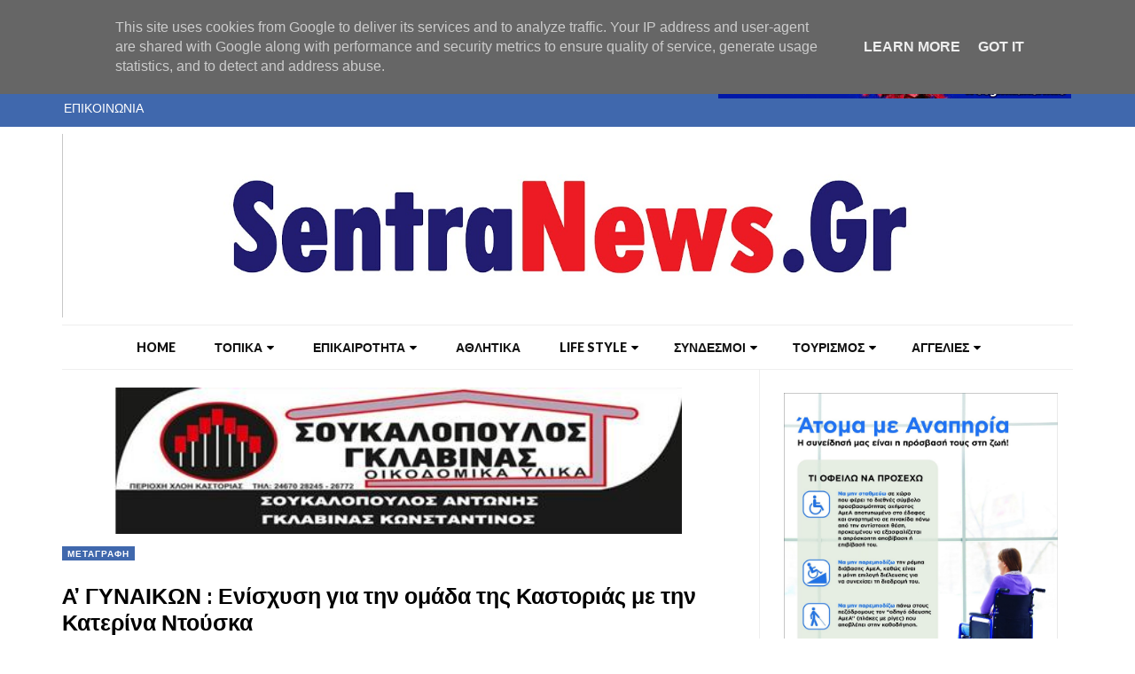

--- FILE ---
content_type: text/html; charset=utf-8
request_url: https://accounts.google.com/o/oauth2/postmessageRelay?parent=http%3A%2F%2Fwww.sentranews.gr&jsh=m%3B%2F_%2Fscs%2Fabc-static%2F_%2Fjs%2Fk%3Dgapi.lb.en.H0R5hnEJFgQ.O%2Fd%3D1%2Frs%3DAHpOoo9sMW3biwZqLR-weMeFfAeYoZsLKA%2Fm%3D__features__
body_size: 161
content:
<!DOCTYPE html><html><head><title></title><meta http-equiv="content-type" content="text/html; charset=utf-8"><meta http-equiv="X-UA-Compatible" content="IE=edge"><meta name="viewport" content="width=device-width, initial-scale=1, minimum-scale=1, maximum-scale=1, user-scalable=0"><script src='https://ssl.gstatic.com/accounts/o/2580342461-postmessagerelay.js' nonce="_mDKnSjAdYLA1bB6VppuWw"></script></head><body><script type="text/javascript" src="https://apis.google.com/js/rpc:shindig_random.js?onload=init" nonce="_mDKnSjAdYLA1bB6VppuWw"></script></body></html>

--- FILE ---
content_type: text/html; charset=utf-8
request_url: https://www.google.com/recaptcha/api2/aframe
body_size: 248
content:
<!DOCTYPE HTML><html><head><meta http-equiv="content-type" content="text/html; charset=UTF-8"></head><body><script nonce="mFjauqwwsWxG5s_OqcunAg">/** Anti-fraud and anti-abuse applications only. See google.com/recaptcha */ try{var clients={'sodar':'https://pagead2.googlesyndication.com/pagead/sodar?'};window.addEventListener("message",function(a){try{if(a.source===window.parent){var b=JSON.parse(a.data);var c=clients[b['id']];if(c){var d=document.createElement('img');d.src=c+b['params']+'&rc='+(localStorage.getItem("rc::a")?sessionStorage.getItem("rc::b"):"");window.document.body.appendChild(d);sessionStorage.setItem("rc::e",parseInt(sessionStorage.getItem("rc::e")||0)+1);localStorage.setItem("rc::h",'1765698145154');}}}catch(b){}});window.parent.postMessage("_grecaptcha_ready", "*");}catch(b){}</script></body></html>

--- FILE ---
content_type: text/javascript; charset=UTF-8
request_url: http://www.sentranews.gr/feeds/posts/default/-/%CE%93%CE%A0%CE%9F%20%CE%9A%CE%91%CE%A3%CE%A4%CE%9F%CE%A1%CE%99%CE%91%CE%A3?alt=json-in-script&callback=related_results_labels_thumbs&max-results=8
body_size: 45680
content:
// API callback
related_results_labels_thumbs({"version":"1.0","encoding":"UTF-8","feed":{"xmlns":"http://www.w3.org/2005/Atom","xmlns$openSearch":"http://a9.com/-/spec/opensearchrss/1.0/","xmlns$blogger":"http://schemas.google.com/blogger/2008","xmlns$georss":"http://www.georss.org/georss","xmlns$gd":"http://schemas.google.com/g/2005","xmlns$thr":"http://purl.org/syndication/thread/1.0","id":{"$t":"tag:blogger.com,1999:blog-1727513553510745734"},"updated":{"$t":"2025-12-13T18:07:30.463+02:00"},"category":[{"term":"ΑΘΛΗΤΙΚΑ"},{"term":"ΚΑΣΤΟΡΙΑ"},{"term":"ΠΟΔΟΣΦΑΙΡΟ"},{"term":"ΔΗΜΟΣ ΚΑΣΤΟΡΙΑΣ"},{"term":"ΕΛΛΑΔΑ"},{"term":"ΕΚΔΗΛΩΣΕΙΣ"},{"term":"ΕΠΣ ΚΑΣΤΟΡΙΑΣ"},{"term":"ΔΥΤ.ΜΑΚΕΔΟΝΙΑ"},{"term":"ΔΗΜΟΣ ΑΡΓΟΥΣ ΟΡΕΣΤΙΚΟΥ"},{"term":"ΠΟΛΙΤΙΚΗ"},{"term":"ΠΕΡΙΦΕΡΕΙΑ"},{"term":"ΟΙΚΟΝΟΜΙΑ"},{"term":"ΕΚΛΟΓΕΣ"},{"term":"ΑΡΓΟΣ"},{"term":"ΕΚΛΟΓΕΣ_2019"},{"term":"ΑΡΓΟΣ ΟΡΕΣΤΙΚΟ"},{"term":"ΚΟΣΜΟΣ"},{"term":"ΥΓΕΙΑ"},{"term":"ΚΟΡΟΝΟΪΟΣ"},{"term":"ΜΠΑΣΚΕΤ"},{"term":"ΑΘΛΗΤΙΣΜΟΣ"},{"term":"ΓΥΝΑΙΚΕΙΟ ΠΟΔΟΣΦΑΙΡΟ"},{"term":"ΓΟΥΝΑ"},{"term":"ΑΝΤΙΠΕΡΙΦΕΡΕΙΑ ΚΑΣΤΟΡΙΑΣ"},{"term":"ΠΟΛΙΤΙΣΜΟΣ"},{"term":"ΣΧΟΛΕΙΑ"},{"term":"ΕΚΠΑΙΔΕΥΣΗ"},{"term":"ΕΚΔΗΛΩΣΗ"},{"term":"ΜΑΘΗΤΕΣ"},{"term":"ΦΑΓΗΤΟ"},{"term":"ΚΟΥΖΙΝΑ"},{"term":"ΜΟΥΣΙΚΗ"},{"term":"ΠΑΙΔΕΙΑ"},{"term":"ΕΚΚΛΗΣΙΑ"},{"term":"ΣΥΝΤΑΓΗ"},{"term":"ΔΗΜΟΣ ΝΕΣΤΟΡΙΟΥ"},{"term":"ΜΑΓΕΙΡΙΚΗ"},{"term":"ΠΡΩΤΑΘΛΗΜΑ"},{"term":"ΝΕΣΤΟΡΙΟ"},{"term":"ΚΑΙΡΟΣ"},{"term":"ΔΥΤ. ΜΑΚΕΔΟΝΙΑ"},{"term":"ΔΙΑΙΤΗΣΙΑ"},{"term":"ΔΗΜΟΤΙΚΕΣ ΕΚΛΟΓΕΣ"},{"term":"ΠΕΡΙΦΕΡΕΙΑ ΔΥΤ. ΜΑΚΕΔΟΝΙΑΣ"},{"term":"ΕΡΓΑ"},{"term":"ΚΥΠΕΛΛΟ"},{"term":"ΚΑΣΤΟΡΙΑ 1980"},{"term":"ΑΣΤΥΝΟΜΙΑ"},{"term":"ΓΠΟ ΚΑΣΤΟΡΙΑ"},{"term":"ΚΟΖΑΝΗ"},{"term":"ΕΝΤΥΠΗ ΕΚΔΟΣΗ"},{"term":"ΕΠΙΣΚΕΨΗ"},{"term":"ΠΕΡΙΕΡΓΑ"},{"term":"ΑΣΤΡΑΠΗ ΜΕΣ."},{"term":"ΤΕΧΝΟΛΟΓΙΑ"},{"term":"ΑΓΡΟΤΕΣ"},{"term":"ΚΑΣΑΠΙΔΗΣ"},{"term":"ΕΠΣ"},{"term":"ΠΑΙΔΙΑ"},{"term":"Α' ΕΠΣ ΚΑΣΤΟΡΙΑΣ"},{"term":"ΓΠΟ ΚΑΣΤΟΡΙΑΣ"},{"term":"ΠΑΝΕΠΙΣΤΗΜΙΟ"},{"term":"ΕΠΙΣΤΗΜΗ"},{"term":"ΣΕΝΤΡΑ"},{"term":"ΑΓΡΟΤΙΚΑ"},{"term":"ΣΥΛΛΟΓΟΣ"},{"term":"ΥΠΟΨΗΦΙΟΣ"},{"term":"VIDEO"},{"term":"ΦΟΙΤΗΤΕΣ"},{"term":"ΕΡΓΑΣΙΑ"},{"term":"ΘΕΑΤΡΟ"},{"term":"ΠΟΝΤΙΟΙ"},{"term":"ΚΟΙΝΩΝΙΑ"},{"term":"ΜΑΚΕΔΟΝΙΑ"},{"term":"ΜΠΑΡΑΖ"},{"term":"ΤΟΥΡΙΣΜΟΣ"},{"term":"Γ' ΕΘΝΙΚΗ"},{"term":"ΤΕΛΙΓΙΟΡΙΔΟΥ"},{"term":"ΚΟΡΕΝΤΣΙΔΗΣ"},{"term":"ΕΠΙΚΑΙΡΟΤΗΤΑ"},{"term":"ΠΕΡΙΦΕΡΕΙΑΚΕΣ ΕΚΛΟΓΕΣ"},{"term":"ΕΠΙΔΟΜΑΤΑ"},{"term":"ΕΣΠΑ"},{"term":"ΣΥΝΕΔΡΙΑΣΗ"},{"term":"ΟΑΕΔ"},{"term":"Β' ΕΠΣ ΚΑΣΤΟΡΙΑΣ"},{"term":"ΧΡΙΣΤΟΥΓΕΝΝΑ"},{"term":"ΠΕΡΙΒΑΛΛΟΝ"},{"term":"ΔΕΗ"},{"term":"ΜΕΣΟΠΟΤΑΜΙΑ"},{"term":"LIVE"},{"term":"ΔΗΜΟΠΡΑΣΙΑ"},{"term":"ΒΑΣΙΛΟΠΙΤΑ"},{"term":"ΟΡΙΣΜΟΙ"},{"term":"ΣΥΝΑΥΛΙΑ"},{"term":"ΠΑΝΕΛΛΗΝΙΕΣ"},{"term":"ΠΡΩΤΟΣΕΛΙΔΟ"},{"term":"ΕΚΘΕΣΗ"},{"term":"ΔΗΜΟΣ"},{"term":"ΠΟΝΤΟΣ"},{"term":"ΤΕΙ"},{"term":"ΑΥΤΟΚΙΝΗΤΑ"},{"term":"ΠΕΡΙΦΕΡΕΙΑ ΚΑΣΤΟΡΙΑΣ"},{"term":"ΣΥΣΚΕΨΗ"},{"term":"ΔΕΥΑΚ"},{"term":"ΝΟΣΟΚΟΜΕΙΟ ΚΑΣΤΟΡΙΑΣ"},{"term":"ΑΝΑΚΟΙΝΩΣΗ"},{"term":"ΕΡΓΑΣΙΑΚΑ"},{"term":"ΝΕΡΟ"},{"term":"ΔΥΤΙΚΗ ΜΑΚΕΔΟΝΙΑ"},{"term":"ΚΛΗΡΩΣΗ"},{"term":"ΠΡΩΤΑΘΛΗΜΑ Γ' ΕΘΝΙΚΗΣ"},{"term":"ΣΧΟΛΕΙΟ"},{"term":"ΣΥΜΒΑΣΗ"},{"term":"ΠΑΡΑΣΤΑΣΗ"},{"term":"ΣΥΡΙΖΑ"},{"term":"ΕΠΙΧΕΙΡΗΣΕΙΣ"},{"term":"ΜΕΓ. ΑΛΕΞΑΝΔΡΟΣ ΚΑΛΛΙΘΕΑΣ"},{"term":"ΤΕΧΝΗ"},{"term":"ΜΠΑΣΚΕΤ-ΚΑΣΤΟΡΙΑ"},{"term":"ΠΑΣΧΑ"},{"term":"ΔΙΑΤΡΟΦΗ"},{"term":"ΜΙΚΤΕΣ ΕΠΣ ΚΑΣΤΟΡΙΑΣ"},{"term":"ΠΑΝΑΡΓΕΙΑΚΟΣ"},{"term":"ΔΙΑΚΟΠΗ"},{"term":"Α' ΓΥΝΑΙΚΩΝ"},{"term":"ΑΣ ΚΑΣΤΟΡΙΑ"},{"term":"ΓΥΝΑΙΚΕΣ"},{"term":"ΠΡΟΓΡΑΜΜΑ"},{"term":"ΧΟΡΟΣ"},{"term":"ΠΕΡΙΦΕΡΕΙΑ ΔΥΤΙΚΗΣ ΜΑΚΕΔΟΝΙΑΣ"},{"term":"ΗΜΕΡΙΔΑ"},{"term":"ΣΑΒΒΟΠΟΥΛΟΣ"},{"term":"ΤΡΟΦΙΜΑ"},{"term":"ΥΠΟΨΗΦΙΟΙ"},{"term":"Α' ΕΘΝΙΚΗ ΓΥΝΑΙΚΩΝ"},{"term":"ΕΠΟ"},{"term":"ΡΑΓΚΟΥΤΣΑΡΙΑ"},{"term":"ΡΕΤΡΟ"},{"term":"SAGA FURS"},{"term":"ΔΕΔΔΗΕ"},{"term":"ΦΕΣΤΙΒΑΛ"},{"term":"ΣΥΛΛΟΓΟΙ"},{"term":"ΑΓΓΕΛΙΑ"},{"term":"ΓΛΕΝΤΙ"},{"term":"ΔΙΑΓΩΝΙΣΜΟΣ"},{"term":"ΟΜΙΛΙΑ"},{"term":"ΜΙΚΤΕΣ"},{"term":"ΣΥΛΛΗΨΗ"},{"term":"ΕΚΑΣΔΥΜ"},{"term":"ΚΑΡΝΑΒΑΛΙΑ"},{"term":"ΕΝΕΡΓΕΙΑΚΗ ΑΝΑΒΑΘΜΙΣΗ"},{"term":"ΣΥΝΑΝΤΗΣΗ"},{"term":"ΝΟΣΟΚΟΜΕΙΟ"},{"term":"ΕΞΕΤΑΣΕΙΣ"},{"term":"ΡΕΥΜΑ"},{"term":"ΧΙΟΝΙ"},{"term":"ΑΝΑΒΟΛΗ"},{"term":"ΑΝΤΡΕΣ"},{"term":"ΠΙΤΑ"},{"term":"ΑΝΟΔΟΣ"},{"term":"ΑΣ ΚΑΣΤΟΡΙΑΣ"},{"term":"ΘΕΑΤΡΟ ΒΟΥΝΟΥ"},{"term":"ΠΑΙΔΙΚΟ ΘΕΑΤΡΟ"},{"term":"ΤΕΒΑ"},{"term":"COVID-19"},{"term":"ΑΑΔΕ"},{"term":"ΑΝΕΡΓΙΑ"},{"term":"ΓΡΑΜΜΟΣ"},{"term":"ΕΠΙΜΕΛΗΤΗΡΙΟ"},{"term":"ΚΟΖΑΤΣΑΝΗ"},{"term":"ΑΝΤΙΠΕΡΙΦΕΡΕΙΑ"},{"term":"ΒΟΥΛΕΥΤΗΣ"},{"term":"ΔΙΑΚΟΠΕΣ"},{"term":"ΚΟΜΜΑ"},{"term":"ΕΥΧΑΡΙΣΤΗΡΙΟ"},{"term":"ΕΦΗΜΕΡΙΔΕΣ"},{"term":"ΕΛΛΗΝΙΚΗ ΟΜΟΣΠΟΝΔΙΑ ΓΟΥΝΑΣ"},{"term":"ΕΡΓΟ"},{"term":"ΕΛΓΑ"},{"term":"ΚΑΣΤΟΡΙΑΣ"},{"term":"ΝΕΑ ΔΗΜΟΚΡΑΤΙΑ"},{"term":"ΤΟΥΡΝΟΥΑ"},{"term":"ΠΟΛΙΤΙΚΗ ΠΡΟΣΤΑΣΙΑ"},{"term":"ΦΛΩΡΙΝΑ"},{"term":"ΔΗΜΑΡΧΟΣ"},{"term":"ΤΕΛΙΚΟΣ"},{"term":"ΤΗΛΕΟΡΑΣΗ"},{"term":"ΑΣΤΡΑΠΗ"},{"term":"ΔΙΑΣΚΕΔΑΣΗ"},{"term":"ΕΠΙΜΕΛΗΤΗΡΙΟ ΚΑΣΤΟΡΙΑΣ"},{"term":"ΕΥΧΑΡΙΣΤΙΕΣ"},{"term":"ΣΚΟΡΕΡ"},{"term":"ΕΥΧΕΣ"},{"term":"ΣΕΜΙΝΑΡΙΟ"},{"term":"ΣΥΝΕΝΤΕΥΞΗ"},{"term":"ΧΑΛΚΙΝΑ"},{"term":"ΓΡΕΒΕΝΑ"},{"term":"ΠΑΡΑΤΑΣΗ"},{"term":"ΠΕΡΙΟΔΕΙΑ"},{"term":"ΣΧΟΛΗ"},{"term":"ΒΙΒΛΙΟΘΗΚΗ"},{"term":"Γ'ΕΘΝΙΚΗ"},{"term":"ΔΗΜΟΣ  ΚΑΣΤΟΡΙΑΣ"},{"term":"RIVERPARTY"},{"term":"lockdown"},{"term":"ΒΟΥΛΕΥΤΕΣ"},{"term":"ΜΗΤΡΟΠΟΛΗ"},{"term":"ΑΝΕΡΓΟΙ"},{"term":"ΓΥΝΑΙΚΕΙΟ"},{"term":"ΔΙΑΝΟΜΗ"},{"term":"ΔΡΟΜΟΣ"},{"term":"ΘΕΣΣΑΛΟΝΙΚΗ"},{"term":"ΚΑΘΗΓΗΤΕΣ"},{"term":"ΚΡΟΥΣΜΑΤΑ"},{"term":"SUPER CUP"},{"term":"ΓΙΟΡΤΗ"},{"term":"ΔΗΜΟΣ ΚΑΣΤΟΡΙΑ"},{"term":"ΚΙΝΗΤΑ"},{"term":"ΠΡΟΙΣΤΟΡΙΑ"},{"term":"ΠΟΛΙΤΙΚΗ ΣΥΝΟΧΗ"},{"term":"FINAL 4"},{"term":"ΑΝΤΙΠΕΡΙΦΕΡΕΙΑΡΧΗΣ"},{"term":"ΑΠΟΛΟΓΙΣΜΟΣ"},{"term":"ΑΦΙΕΡΩΜΑ"},{"term":"ΔΕΡΜΑΤΑ"},{"term":"ΕΡΥΘΡΟΣ ΣΤΑΥΡΟΣ"},{"term":"ΕΥΞΕΙΝΟΣ ΛΕΣΧΗ"},{"term":"ΕΦΚΑ"},{"term":"ΚΕΠΑΠΤΣΟΓΛΟΥ"},{"term":"ΛΙΜΝΗ"},{"term":"ΜΕΤΑΓΡΑΦΗ"},{"term":"ΠΡΟΠΟΝΗΤΗΣ"},{"term":"ΔΗΜΟΣ ΒΟΪΟΥ"},{"term":"ΗΠΕΙΡΟΣ"},{"term":"ΚΑΛΛΙΘΕΑ"},{"term":"ΚΑΤΑΣΤΗΜΑ"},{"term":"ΚΩΠΗΛΑΣΙΑ"},{"term":"ΠΡΟΚΗΡΥΞΗ"},{"term":"ΣΥΓΧΑΡΗΤΗΡΙΑ"},{"term":"ΒΟΙΟ"},{"term":"ΓΟΝΕΙΣ"},{"term":"ΔΗΛΩΣΕΙΣ"},{"term":"ΔΩΡΕΑ"},{"term":"ΕΡΓΑΣΙΕΣ"},{"term":"ΕΦΗΜΕΡΙΔΑ"},{"term":"ΚΡΑΝΟΧΩΡΙ"},{"term":"ΜΗΤΣΟΤΑΚΗΣ"},{"term":"ΠΕΝΤΑΒΡΥΣΟΣ"},{"term":"ΠΕΡΙΦΕΡΕΙΑΡΧΗΣ"},{"term":"ΠΟΛΥΚΑΡΠΗ"},{"term":"ΣΥΜΒΟΥΛΙΟ"},{"term":"ΑΜΕΑ"},{"term":"ΑΠΟΚΡΙΕΣ"},{"term":"ΕΚΔΡΟΜΗ"},{"term":"ΕΝΙΣΧΥΣΗ"},{"term":"ΕΥΞΕΙΝΟΣ ΛΕΣΧΗ ΑΡΓΟΥΣ ΟΡΕΣΤΙΚΟΥ"},{"term":"ΟΛΥΜΠΙΟΝ"},{"term":"ΓΚΟΣΛΙΟΠΟΥΛΟΣ"},{"term":"ΕΓΚΑΙΝΙΑ"},{"term":"ΕΠΙΧΕΙΡΗΜΑΤΙΚΟΤΗΤΑ"},{"term":"ΙΣΤΟΡΙΑ"},{"term":"ΜΑΚΕΔΝΟΣ"},{"term":"ΟΜΙΛΟΙ"},{"term":"ΟΜΟΓΕΝΕΙΑ"},{"term":"ΟΜΟΝΟΙΑ ΒΟΓΑΤΣΙΚΟΥ"},{"term":"ΠΡΟΕΤΟΙΜΑΣΙΑ"},{"term":"ΤΗΛΕΔΙΑΣΚΕΨΗ"},{"term":"ΚΑΛΟΚΑΙΡΙ"},{"term":"ΚΑΡΑΝΤΙΝΑ"},{"term":"ΜΕΤΡΑ"},{"term":"ΠΑΟΚ"},{"term":"ΠΡΩΤΟΣΕΛΙΔΑ"},{"term":"ΣΩΜΑΤΕΙΑ"},{"term":"ΤΡΑΠΕΖΑ"},{"term":"ΦΙΛΙΚΟ"},{"term":"ΦΩΤΟΡΕΠΟΡΤΑΖ"},{"term":"FURS"},{"term":"ΑΙΜΟΔΟΣΙΑ"},{"term":"ΜΑΥΡΟΧΩΡΙ"},{"term":"ΠΑΡΕΛΑΣΗ"},{"term":"ΠΡΟΠΟΝΗΤΕΣ"},{"term":"ΠΡΟΣΛΗΨΕΙΣ"},{"term":"ΣΠΥΡΟΥ"},{"term":"ΤΖΗΚΑΛΑΓΙΑΣ"},{"term":"ΤΡΙΚΑΛΑ"},{"term":"ΥΓΕΙΟΝΟΜΙΚΟ ΥΛΙΚΟ"},{"term":"ΧΡΗΜΑΤΟΔΟΤΗΣΗ"},{"term":"SUPER LEAGUE"},{"term":"ΑΘΗΝΑ"},{"term":"ΑΚΑΔΗΜΙΕΣ"},{"term":"ΔΙΣΠΗΛΙΟ"},{"term":"ΔΟΞΑ ΚΟΡΗΣΟΥ"},{"term":"ΕΠΑ.Λ."},{"term":"ΚΥΠΕΛΛΟ ΕΛΛΑΔΟΣ"},{"term":"ΝΙΚΗ"},{"term":"ΟΡΙΣΜΟΙ ΔΙΑΙΤΗΤΩΝ"},{"term":"ΠΑΡΑΤΗΡΗΤΗΣ"},{"term":"ΠΟΔΗΛΑΣΙΑ"},{"term":"ΠΡΩΤΑΘΛΗΤΕΣ"},{"term":"ΣΤΡΑΤΟΣ"},{"term":"CORONAVIRUS"},{"term":"ΕΠΕΤΕΙΟΣ"},{"term":"ΘΕΑΤΡΙΚΗ ΠΑΡΑΣΤΑΣΗ"},{"term":"ΚΛΕΙΣΟΥΡΑ"},{"term":"ΚΤΗΝΟΤΡΟΦΙΑ"},{"term":"ΜΕΣΟΠΟΤΑΜΙΑΣ"},{"term":"ΠΑΝΕΠΙΣΤΗΜΙΟ ΔΥΤΙΚΗΣ ΜΑΚΕΔΟΝΙΑΣ"},{"term":"ΠΑΡΕΜΒΑΣΕΙΣ"},{"term":"ΥΔΡΕΥΣΗ"},{"term":"ΥΠΟΥΡΓΕΙΑ"},{"term":"ΧΑΡΔΑΛΙΑΣ"},{"term":"LIVE STREAMING"},{"term":"ΑΕ ΓΡΑΜΜΟΧΩΡΙΩΝ"},{"term":"ΑΠΟΖΗΜΙΩΣΕΙΣ"},{"term":"ΑΠΟΤΕΛΕΣΜΑΤΑ"},{"term":"ΕΚΠΤΩΣΕΙΣ"},{"term":"ΕΠΙΣΤΟΛΗ"},{"term":"ΗΡΑΚΛΗΣ ΠΟΛΥΚΑΡΠΗΣ"},{"term":"ΟΙΚΟΝΟΜΙΚΗ ΕΝΙΣΧΥΣΗ"},{"term":"ΠΑΡΟΥΣΙΑΣΗ ΒΙΒΛΙΟΥ"},{"term":"ΠΕΔ"},{"term":"ΠΡΩΤΑΘΛΗΜΑΤΑ"},{"term":"ΠΤΕΛΕΑ"},{"term":"ΠΥΡΟΣΒΕΣΤΙΚΗ"},{"term":"ΣΤΟΙΧΗΜΑ"},{"term":"ΦΥΣΙΚΟ ΑΕΡΙΟ"},{"term":"COVID -19"},{"term":"ΑΙΤΗΣΕΙΣ"},{"term":"ΑΝΑΣΤΟΛΗ"},{"term":"ΑΠΕΛΕΥΘΕΡΩΣΗ"},{"term":"ΒΟΓΑΤΣΙΚΟ"},{"term":"ΔΗΜΑΡΧΟΣ ΚΑΣΤΟΡΙΑΣ"},{"term":"ΔΡΟΜΟΛΟΓΙΑ"},{"term":"ΕΝΕΡΓΕΙΑ"},{"term":"ΕΥΡΩΕΚΛΟΓΕΣ"},{"term":"ΚΑΘΑΡΙΟΤΗΤΑ"},{"term":"ΚΟΡΕΝΤΙΔΗΣ"},{"term":"ΜΑΣΚΕΣ"},{"term":"ΣΙΑΤΙΣΤΑ"},{"term":"ΣΥΝΤΑΞΗ"},{"term":"ΤΑΞΙΔΙΑ"},{"term":"ΤΕΛΙΚΟΣ ΚΥΠΕΛΛΟΥ"},{"term":"ΥΠΟΨΗΦΙΑ"},{"term":"ΦΙΛΑΡΜΟΝΙΚΗ"},{"term":"ΧΑΛΑΖΙ"},{"term":"ΧΙΟΝΙΑ"},{"term":"ROMA PIZZA"},{"term":"ΔΙΑΔΥΜΑ"},{"term":"ΕΜΠΟΡΟΠΑΝΗΓΥΡΗ"},{"term":"ΕΡΓΑΖΟΜΕΝΟΙ"},{"term":"ΖΩΑ"},{"term":"ΚΑΝΔΥΛΗ"},{"term":"ΜΑΝΟΣ ΘΩΜΑΣ"},{"term":"ΜΗΤΡΩΟ"},{"term":"ΟΜΟΣΠΟΝΔΙΑ"},{"term":"ΠΑΝΗΓΥΡΙ"},{"term":"ΠΛΗΡΩΜΕΣ"},{"term":"ΠΟΔΟΣΦΑΙΟΡ"},{"term":"ΠΡΟΣΦΟΡΕΣ"},{"term":"ΣΥΝΕΔΡΙΟ"},{"term":"ΥΠΟΔΟΜΗΣ"},{"term":"ΧΙΛΙΟΔΕΝΔΡΟ"},{"term":"ΧΡΙΣΤΟΥΓΕΝΝΙΑΤΙΚΟ ΔΕΝΔΡΟ"},{"term":"ΑΓΡΟΤΙΚΗ ΟΔΟΠΟΙΑ"},{"term":"ΑΓΩΝΕΣ"},{"term":"ΑΠΟΛΥΜΑΝΣΕΙΣ"},{"term":"ΔΗΜΟΣΚΟΠΗΣΗ"},{"term":"ΔΡΑΣΕΙΣ"},{"term":"ΜΑΘΗΜΑΤΑ"},{"term":"ΜΟΥΣΙΚΟ ΣΧΟΛΕΙΟ"},{"term":"ΠΡΟΕΔΡΟΣ"},{"term":"ΠΡΟΙΟΝΤΑ"},{"term":"ΣΕΙΣΜΟΣ"},{"term":"ΣΥΝΕΛΕΥΣΗ"},{"term":"ΨΩΝΙΑ"},{"term":"FIESTA VOIO"},{"term":"ΑΝΤΩΝΙΟΥ ΜΑΡΙΑ"},{"term":"ΒΙΒΛΙΟ"},{"term":"Γ΄ΕΘΝΙΚΗ"},{"term":"ΓΗΠΕΔΟ"},{"term":"ΔΡΟΜΟΙ"},{"term":"ΕΘΝΙΚΗ"},{"term":"ΕΛΠΙΔΕΣ ΚΑΡΔΙΤΣΑΣ"},{"term":"ΕΠΣ ΚΑΣΤΟΡΙΑ"},{"term":"ΕΡΩΤΗΣΗ"},{"term":"ΚΥΡΙΑΚΙΔΟΥ"},{"term":"ΜΑΓΙΚΗ ΛΙΜΝΟΠΟΛΙΤΕΙΑ"},{"term":"ΤΕΝΝΙΣ"},{"term":"ΤΟΕΒ"},{"term":"Greece"},{"term":"KAΣΤΟΡΙΑ"},{"term":"RIVER PARTY"},{"term":"VICKO ΚΑΣΤΟΡΙΑΣ"},{"term":"ΑΓΓΕΛΙΕΣ"},{"term":"ΑΘΛΗΤΕΣ"},{"term":"ΑΟ ΚΑΣΤΩΡ"},{"term":"ΓΕΝΙΚΗ ΣΥΝΕΛΕΥΣΗ"},{"term":"ΔΙΑΜΑΡΤΥΡΙΑ"},{"term":"ΕΙΕΤ"},{"term":"ΕΝΗΜΕΡΩΣΗ"},{"term":"ΖΗΜΙΕΣ"},{"term":"ΚΑΡΑΤΑΓΛΙΔΗΣ"},{"term":"ΚΟΡΑΣΙΔΕΣ"},{"term":"ΜΕΤΡΑ ΣΤΗΡΙΞΗΣ"},{"term":"ΠΑΓΚΟΣΜΙΑ ΜΕΡΑ"},{"term":"ΠΡΩΤΟΧΡΟΝΙΑ"},{"term":"ΣΥΜΒΑΣΕΙΣ"},{"term":"ΣΥΝΔΕΣΜΟΣ ΓΟΥΝΟΠΟΙΩΝ ΚΑΣΤΟΡΙΑΣ"},{"term":"ΤΑΙΝΙΑ"},{"term":"ΤΖΑΜΟΣ"},{"term":"ΥΠΟΥΡΓΟΣ"},{"term":"ΥΦΥΠΟΥΡΓΟΣ"},{"term":"5η"},{"term":"KOPENGAGEN FUR"},{"term":"ΑΓΙΑΣΜΟΣ"},{"term":"ΑΣΤΙΚΑ ΚΤΕΛ ΚΑΣΤΟΡΙΑΣ"},{"term":"ΑΥΤΙΣΜΟΣ"},{"term":"ΔΕΝΔΡΟ"},{"term":"ΔΗΜΟΙ"},{"term":"ΔΗΜΟΤΙΚΟ"},{"term":"ΔΙΟΙΚΗΣΗ"},{"term":"ΕΝΙΣΧΥΣΗ ΕΠΙΧΕΙΡΗΣΕΩΝ"},{"term":"ΕΡΕΥΝΑ"},{"term":"ΕΥΡΩΠΗ"},{"term":"ΕΦΟΡΙΑ"},{"term":"ΚΑΚΟΚΑΙΡΙΑ"},{"term":"ΚΟΡΗΣΟΣ"},{"term":"ΚΟΤΥΛΗ"},{"term":"ΚΡΑΣΙ"},{"term":"ΛΑΙΚΗ ΑΓΟΡΑ"},{"term":"ΜΕΤΑΓΡΑΦΕΣ"},{"term":"ΟΠΕΚΑ"},{"term":"ΟΡΕΣΤΙΣ"},{"term":"ΠΡΕΜΙΕΡΑ"},{"term":"ΡΕΤΡΟΚΑΣΤΟΡΙΑ"},{"term":"ΣΥΛΛΑΛΗΤΗΡΙΟ"},{"term":"ΣΥΝΑΝΤΗΣΗ ΕΡΓΑΣΙΑΣ"},{"term":"ΦΩΤΙΑΔΗΣ"},{"term":"8η"},{"term":"ΑΔΕΙΑ ΟΔΗΓΗΣΗΣ"},{"term":"ΑΛΛΗΛΕΓΓΥΗ"},{"term":"Β' ΚΑΤΗΓΟΡΙΑ"},{"term":"ΓΑΣΤΡΕΝΤΕΡΙΤΙΔΑ"},{"term":"ΓΗΡΟΚΟΜΕΙΟ"},{"term":"ΔΗΜΟΤΙΚΟ ΩΔΕΙΟ"},{"term":"ΔΙΑΙΤΗΤΕΣ"},{"term":"ΕΠΙΣΚΕΨΕΙΣ"},{"term":"ΚΑΡΝΑΒΑΛΙ"},{"term":"ΚΟΜΒΟΣ"},{"term":"ΚΤΗΜΑΤΟΛΟΓΙΟ"},{"term":"ΚΥΒΕΡΝΗΣΗ"},{"term":"ΜΗΝΥΜΑ"},{"term":"ΜΙΚΤΗ"},{"term":"ΜΟΥΣΕΙΟ"},{"term":"ΠΑΓΕΤΟΣ"},{"term":"ΠΑΝΔΗΜΙΑ"},{"term":"ΠΑΡΟΥΣΙΑΣΗ"},{"term":"ΤΣΙΦΛΙΚΙΩΤΗΣ"},{"term":"ΦΟΡΛΙΑΚΑ"},{"term":"ΦΩΤΙΑ"},{"term":"DELIVERY"},{"term":"TRIMORE"},{"term":"VICKO"},{"term":"ΑΝΑΒΟΛΗ ΠΡΩΤΑΘΛΗΜΑΤΩΝ"},{"term":"ΑΠΟΚΡΙΑ"},{"term":"ΑΠΟΧΙΟΝΙΣΜΟΙ"},{"term":"ΑΡΗΣ ΘΕΣ."},{"term":"ΑΣΦΑΛΤΟΣΤΡΩΣΕΙΣ"},{"term":"ΒΑΣΕΙΣ"},{"term":"ΓΗΠΕΔΑ"},{"term":"ΓΠΟ"},{"term":"ΕΟΡΤΑΣΤΙΚΟ ΠΡΟΓΡΑΜΜΑ"},{"term":"ΕΠΙΔΟΤΗΣΗ"},{"term":"ΕΣΤΙΑΣΗ"},{"term":"ΗΜΙΤΕΛΙΚΟΣ"},{"term":"ΗΤΤΑ"},{"term":"ΚΙΝΗΜΑΤΟΓΡΑΦΟΣ"},{"term":"ΚΙΝΗΤΗ ΤΗΛΕΦΩΝΙΑ"},{"term":"ΜΗΤΡΟΠΟΛΙΤΗΣ"},{"term":"ΜΗΧΑΝΑΚΙ"},{"term":"ΝΔ"},{"term":"ΠΕΡΙΦΕΡΕΙΑΚΟ ΣΥΜΒΟΥΛΙΟ"},{"term":"ΠΡΟΓΡΑΜΜΑΤΑ"},{"term":"ΠΡΟΣΤΙΜΑ"},{"term":"ΠΡΟΤΑΣΕΙΣ"},{"term":"ΠΤΟΛΕΜΑΙΔΑ"},{"term":"ΠΩΛΗΣΕΙΣ"},{"term":"ΣΥΛΛΥΠΗΤΗΡΙΑ"},{"term":"ΣΥΝΑΝΤΗΣΕΙΣ"},{"term":"ΦΕΣΤΙΒΑΛ ΒΑΛΚΑΝΙΚΗΣ ΜΟΥΣΙΚΗΣ"},{"term":"4η"},{"term":"7η"},{"term":"RUN GREECE"},{"term":"Rally"},{"term":"ΑΕ ΛΑΡΙΣΑ"},{"term":"ΑΕ ΛΑΡΙΣΑΣ"},{"term":"ΑΕΡΟΔΡΟΜΙΟ"},{"term":"ΑΜΑΝΑΤΙΔΗΣ"},{"term":"ΑΝΤΩΝΙΟΥ"},{"term":"ΑΡΓΙΕΣ"},{"term":"ΑΡΔΕΥΤΙΚΟ"},{"term":"ΒΟΗΘΕΙΑ"},{"term":"ΓΡΑΜΜΟΧΩΡΙΑ"},{"term":"ΓΥΜΝΑΣΤΗΡΙΟ"},{"term":"ΔΗΜΟΣ ΑΡΓΟΥΣ"},{"term":"ΔΙΑΙΤΗΣΙΑΣ"},{"term":"ΔΙΚΤΥΟ ΥΔΡΕΥΣΗΣ"},{"term":"ΔΥΤΙΚΗ"},{"term":"ΕΘΕΛΟΝΤΙΚΗ ΑΙΜΟΔΟΣΙΑ"},{"term":"ΕΚΑΣΔΥΜ. ΑΘΛΗΤΙΚΑ"},{"term":"ΕΛΤΑ"},{"term":"ΕΞΟΠΛΙΣΜΟΣ"},{"term":"ΕΠΣ ΚΟΖΑΝΗΣ"},{"term":"ΕΦΕΤ"},{"term":"Κ14"},{"term":"ΚΑΘΑΡΑ ΔΕΥΤΕΡΑ"},{"term":"ΚΑΘΑΡΙΣΜΟΣ"},{"term":"ΚΑΤΑΣΤΗΜΑΤΑ"},{"term":"ΚΕΝΤΡΟ"},{"term":"ΚΕΠ"},{"term":"ΛΑΡΚΟ"},{"term":"ΜΗΤΡΟΠΟΛΙΤΗΣ ΚΑΣΤΟΡΙΑΣ"},{"term":"ΜΗΧΑΝΗΜΑΤΑ"},{"term":"ΟΜΟΝΟΙΑ"},{"term":"ΟΡΚΩΜΟΣΙΑ"},{"term":"ΠΑΓΚΟΣΜΙΑ"},{"term":"ΠΑΙΔΕΣ"},{"term":"ΠΑΡΑΔΟΣΗ"},{"term":"ΠΑΥΛΟΣ ΜΕΛΑΣ"},{"term":"ΠΡΟΓΡΑΜΜΑ ΑΝΤΩΝΗΣ ΤΡΙΤΣΗΣ"},{"term":"ΣΥΛΛΟΓΟΣ ΦΙΛΩΝ ΠΕΡΙΒΑΛΛΟΝΤΟΣ"},{"term":"ΣΥΝΤΗΡΗΣΗ"},{"term":"ΤΣΙΠΟΥΡΟ"},{"term":"ΥΠΟΓΡΑΦΗ"},{"term":"ΥΠΟΥΡΓΕΙΟ"},{"term":"ΦΟΡΕΙΣ"},{"term":"ΧΡΙΣΤΟΥΓΕΝΝΙΑΤΙΚΟ"},{"term":"25 ΜΑΡΤΙΟΥ"},{"term":"3η"},{"term":"6η"},{"term":"9η"},{"term":"SUPER MARKET"},{"term":"ΑΓΡΟΤΙΚΗ ΟΔΟΠΟΙΙΑ"},{"term":"ΑΛΒΑΝΙΑ"},{"term":"ΑΛΛΑΓΕΣ"},{"term":"ΑΝΑΔΙΑΡΘΡΩΣΗ"},{"term":"ΑΝΑΜΜΑ"},{"term":"ΑΝΚΑΣ"},{"term":"ΑΝΤΙΔΗΜΑΡΧΟΙ"},{"term":"ΑΠΟΝΟΜΕΣ"},{"term":"ΑΣΦΑΛΤΟΣΤΡΩΣΗ"},{"term":"ΒΑΣΙΛΕΙΑΔΑ"},{"term":"ΓΡΑΜΟΣ"},{"term":"ΔΑΣΚΑΛΟΙ"},{"term":"ΔΗΜΟΣ ΒΟΙΟΥ"},{"term":"ΔΗΜΟΤΙΚΕΣ"},{"term":"ΔΙΑΝΟΜΗ ΤΡΟΦΙΜΩΝ"},{"term":"ΔΙΚΑΙΗ ΜΕΤΑΒΑΣΗ"},{"term":"ΕΓΓΡΑΦΕΣ"},{"term":"ΕΟΡΤΑΣΤΙΚΕΣ ΕΚΔΗΛΩΣΕΙΣ"},{"term":"ΕΠΑΣ"},{"term":"ΕΠΑΦΕΣ"},{"term":"ΕΠΙΧΟΡΗΓΗΣΗ"},{"term":"ΘΑΛΑΣΣΑ"},{"term":"ΚΑΠΗ"},{"term":"ΚΑΡΑΒΙ"},{"term":"ΚΑΤΑΣΚΗΝΩΣΗ"},{"term":"ΚΑΤΕΡΙΝΑ ΣΠΥΡΟΥ"},{"term":"ΚΛΕΙΣΤΑ"},{"term":"ΚΛΙΜΑΚΙΟ"},{"term":"ΚΟΡΕΣΤΕΙΑ"},{"term":"ΚΥΠΕΛΛΟΥΧΟΣ"},{"term":"ΜΠΑΣΚΕΤ Γ ΕΘΝΙΚΗ"},{"term":"ΝΕΑ ΥΟΡΚΗ"},{"term":"ΝΟΜΟΣΧΕΔΙΟ"},{"term":"ΝΤΑΗΛΑΚΗ"},{"term":"ΟΔΗΓΙΕΣ"},{"term":"ΟΛΥΜΠΙΑΚΟΣ"},{"term":"ΟΛΥΜΠΙΟΝ ΘΕΡΙΝΟ"},{"term":"ΠΕΡΙΦΕΡΕΙΑΚΟ"},{"term":"ΠΕΤΡΕΛΑΙΟ"},{"term":"ΠΙΤΣΑΡΙΑ"},{"term":"ΠΡΟΒΟΛΗ"},{"term":"ΠΡΟΚΡΙΣΗ"},{"term":"ΠΡΟΣΛΗΨΗ"},{"term":"ΣΠΗΛΑΙΟ ΤΟΥ ΔΡΑΚΟΥ"},{"term":"ΤΟΥΡΚΙΑ"},{"term":"ΤΡΑΚΤΕΡ"},{"term":"ΤΡΙΑΝΤΑΦΥΛΛΟΥ"},{"term":"ΥΜΗΤΤΟΣ"},{"term":"ΥΠΑΛΛΗΛΟΙ"},{"term":"ΦΙΕΣΤΑ"},{"term":"ΦΡΑΓΜΑ ΝΕΣΤΟΡΙΟΥ"},{"term":"1η"},{"term":"28 ΟΚΤΩΒΡΙΟΥ"},{"term":"3ο ΓΥΜΝΑΣΙΟ ΚΑΣΤΟΡΙΑΣ"},{"term":"FUR FESTIVAL"},{"term":"SAGA"},{"term":"ΑΛΙΑΚΜΟΝΑΣ"},{"term":"ΑΜΕΡΙΚΗ"},{"term":"ΑΝΑΔΑΣΜΟΣ"},{"term":"ΑΠΟΖΗΜΙΩΣΗ"},{"term":"ΑΣΕΠ"},{"term":"ΑΥΓΕΝΑΚΗΣ"},{"term":"ΒΙΤΣΙ"},{"term":"ΓΙΑΝΝΙΤΣΑ"},{"term":"ΔΕΔΑ"},{"term":"ΕΚΘΕΣΗ ΓΟΥΝΑΣ"},{"term":"ΕΝΩΣΗ ΒΟΙΟΥ ΠΗΓΑΣΟΣ ΧΙΛΙΟΔΕΝΔΡΟΥ"},{"term":"ΕΟΠΥΥ"},{"term":"ΕΠΙΔΟΜΑ"},{"term":"ΕΠΙΣΤΡΕΠΤΕΑ ΠΡΟΚΑΤΑΒΟΛΗ"},{"term":"ΕΠΣ ΦΛΩΡΙΝΑ"},{"term":"ΖΕΥΚΛΗΣ"},{"term":"ΗΠΑ"},{"term":"ΙΟΥΝΙΟΣ"},{"term":"ΚΑΛΛΙΝΙΚΟΣ"},{"term":"ΚΟΡΥΦΗ"},{"term":"ΚΟΣΜΙΔΗΣ"},{"term":"ΛΑΤΟΜΕΙΟ"},{"term":"ΜΕΣΟΛΟΓΓΙ"},{"term":"ΜΕΤΑΦΟΡΑ"},{"term":"ΝΑΡΚΩΤΙΚΑ"},{"term":"ΝΑΥΤΙΚΟΣ ΟΜΙΛΟΣ"},{"term":"ΝΟΜΟΣ ΚΑΣΤΟΡΙΑΣ"},{"term":"ΞΕΝΑΓΗΣΕΙΣ"},{"term":"ΟΜΑΔΕΣ"},{"term":"ΟΦΕΙΛΕΣ"},{"term":"ΠΑΙΔΙΚΟΙ ΣΤΑΘΜΟΙ"},{"term":"ΠΑΟΚ ΜΕΣΟΠΟΤΑΜΙΑΣ"},{"term":"ΠΑΡΚΟ ΕΘΝΙΚΗΣ ΣΥΜΦΙΛΙΩΣΗΣ"},{"term":"ΠΟΛΙΤΕΣ"},{"term":"ΠΟΡΕΙΑ"},{"term":"ΠΡΟΣΤΙΜΟ"},{"term":"ΠΡΟΣΦΥΓΕΣ"},{"term":"ΠΡΩΤΑΘΛΗΤΗΣ"},{"term":"ΡΕΚΟΡ"},{"term":"ΣΕΝΤΡΑ ΚΑΣΤΟΡΙΑΣ"},{"term":"ΣΗΡΑΓΓΑ ΚΛΕΙΣΟΥΡΑΣ"},{"term":"ΣΙΝΕΜΑ"},{"term":"ΣΥΛΛΟΓΟΣ ΤΣΑΡΣΙ"},{"term":"ΣΥΜΜΕΤΟΧΕΣ"},{"term":"ΣΥΝΑΥΛΙΕΣ"},{"term":"ΣΥΝΕΡΓΑΣΙΑ"},{"term":"ΣΥΝΤΑΞΕΙΣ"},{"term":"ΣΧΟΛΕΙΟ ΔΕΥΤΕΡΗΣ ΕΥΚΑΙΡΙΑΣ"},{"term":"ΤΟΥΡΣΙΜΟΣ"},{"term":"ΤΡΑΠΕΖΑ ΠΕΙΡΑΙΩΣ"},{"term":"ΤΡΟΧΑΙΟ"},{"term":"ΧΑΡΗΣ ΕΥΑΓΓΕΛΟΥ"},{"term":"ΧΟΡΗΓΙΑ"},{"term":"FESTIVAL"},{"term":"FITNESS NUTRITION"},{"term":"FUR"},{"term":"Offroad"},{"term":"UEFA"},{"term":"ΑΓΟΡΑ"},{"term":"ΑΠΟΡΡΙΜΑΤΑ"},{"term":"ΑΠΟΧΗ"},{"term":"ΑΡΘΡΟ"},{"term":"ΑΣ ΚΑΣΤΟΡΙΑ 1980"},{"term":"ΑΥΤΟΚΙΝΗΤΟ"},{"term":"ΒΛΑΣΤΗ"},{"term":"ΒΟΥΛΗ"},{"term":"ΔΗΜΟΣΙΟΓΡΑΦΟΙ"},{"term":"ΔΗΜΟΤΙΚΗ ΒΙΒΛΙΟΘΗΚΗ ΚΑΣΤΟΡΙΑΣ"},{"term":"ΔΙΑΚΟΠΗ ΡΕΥΜΑΤΟΣ"},{"term":"ΔΙΟΙΚΗΤΙΚΟ ΣΥΜΒΟΥΛΙΟ"},{"term":"ΔΟΞΑ ΔΡΑΜΑΣ"},{"term":"ΕΔΕΣΣΑΪΚΟΣ"},{"term":"ΕΛΛΗΝΟΑΜΕΡΙΚΑΝΙΚΗ"},{"term":"ΕΛΠΙΔΕΣ ΜΕΣΟΠΟΤΑΜΙΑΣ"},{"term":"ΕΜΒΟΛΙΑΣΜΟΣ"},{"term":"ΕΝΕΡΓΕΙΑΚΑ"},{"term":"ΕΞΟΙΚΟΝΟΜΩ"},{"term":"ΕΦΟΡΕΙΑ ΑΡΧΑΙΟΤΗΤΩΝ"},{"term":"ΘΕΟΔΩΡΙΚΑΤΟΣ"},{"term":"ΘΥΕΛΛΑ ΚΑΤΣΙΚΑ"},{"term":"ΙΣΡΑΗΛ"},{"term":"ΚΔΑΠ"},{"term":"ΚΕΚ"},{"term":"ΚΟΙΝΩΝΙΚΟ ΜΕΡΙΣΜΑ"},{"term":"ΚΟΙΝΩΦΕΛΗΣ"},{"term":"ΜΑΖΙ ΣΟΥ"},{"term":"ΜΑΡΙΑ ΑΝΤΩΝΙΟΥ"},{"term":"ΜΕΙΩΣΗ"},{"term":"ΜΕΤΑΝΑΣΤΕΣ"},{"term":"ΜΕΤΡΑ ΠΡΟΣΤΑΣΙΑΣ"},{"term":"ΜΗΛΑ"},{"term":"ΜΗΧΑΝΙΩΝΑ"},{"term":"ΞΕΝΕΣ ΓΛΩΣΣΕΣ"},{"term":"ΟΛΥΜΠΙΑΔΑ"},{"term":"ΟΜΑΔΑ"},{"term":"ΟΜΟΣΠΟΝΔΙΑ ΓΟΥΝΑΣ"},{"term":"ΟΠΕΚΕΠΕ"},{"term":"ΟΡΣΙΜΟΙ"},{"term":"ΠΑΙΔΙΚΕΣ ΧΑΡΕΣ"},{"term":"ΠΑΙΔΙΚΟ ΠΡΩΤΑΘΛΗΜΑ"},{"term":"ΠΑΝΕΠΙΣΤΗΜΙΑ"},{"term":"ΠΕ ΚΑΣΤΟΡΙΑΣ"},{"term":"ΠΛΑΤΕΙΑ"},{"term":"ΠΟΛΙΤΙΣΤΙΚΟ ΚΑΛΟΚΑΙΡΙ"},{"term":"ΠΟΛΥΧΡΟΝΙΟΥ"},{"term":"ΠΡΕΣΒΗΣ"},{"term":"ΠΡΕΣΠΕΣ"},{"term":"ΠΡΟΣΦΟΡΑ"},{"term":"ΠΡΟΣΩΠΙΚΟ"},{"term":"ΡΟΝΤΣΗΣ"},{"term":"ΡΥΘΜΟΣ ΤΗΣ ΛΙΜΝΗΣ"},{"term":"ΣΕΙΡΗΝΑ ΓΡΕΒ."},{"term":"ΣΠΟΤ"},{"term":"ΤΑΜΕΙΑΚΕΣ ΜΗΧΑΝΕΣ"},{"term":"ΤΕΛΗ"},{"term":"ΤΟΠΙΚΟ"},{"term":"ΤΟΥΡΙΣΤΕΣ"},{"term":"ΤΣΟΥΚΑΣ"},{"term":"ΥΠΟΥΡΓΕΙΟ ΑΓΡΟΤΙΚΗΣ ΑΝΑΠΤΥΞΗΣ"},{"term":"ΥΠΟΥΡΓΟΣ ΕΣΩΤΕΡΙΚΩΝ"},{"term":"ΦΑΣΟΛΙΑ"},{"term":"ΦΙΛΙΚΟΣ"},{"term":"ΦΟΡΟΛΟΤΑΡΙΑ"},{"term":"ΦΡΑΓΜΑ"},{"term":"ΦΡΟΝΤΙΣΤΗΡΙΟ"},{"term":"ΦΥΛΛΑΔΙΟ"},{"term":"ΧΑΛΚΙΝΑ ΗΧΟΧΡΩΜΑΤΑ"},{"term":"ΩΡΑΡΙΟ"},{"term":"2η"},{"term":"E-Learning"},{"term":"EUROVISION"},{"term":"PLAY OFF"},{"term":"STAND UP COMEDY"},{"term":"ΑΓΡΟΤΙΚΟΣ"},{"term":"ΑΓΩΝΑΣ"},{"term":"ΑΜΠΕΛΟΚΗΠΟΙ"},{"term":"ΑΝΑΒΛΗΘΕΝ"},{"term":"ΑΝΑΚΥΚΛΩΣΗ"},{"term":"ΑΝΑΠΤΥΞΗ"},{"term":"ΑΝΤΙΔΗΜΑΡΧΟΣ"},{"term":"ΑΝΤΙΠΛΗΜΜΥΡΙΚΑ"},{"term":"ΑΠΟΓΡΑΦΗ"},{"term":"ΑΠΟΔΟΣΕΙΣ"},{"term":"ΑΠΟΣΤΟΛΕΣ"},{"term":"ΑΣΤΕΡΑΣ ΤΡΙΠΟΛΗ"},{"term":"ΒΕΝΖΙΝΗ"},{"term":"ΒΙΝΤΕΟ"},{"term":"ΒΛΑΒΗ"},{"term":"ΒΟΗΘΕΙΑ ΣΤΟ ΣΠΙΤΙ"},{"term":"ΒΡΑΒΕΙΟ"},{"term":"ΒΡΥΞΕΛΛΕΣ"},{"term":"ΔΕΘ"},{"term":"ΔΗΜΑΡΧΕΙΟ ΑΡΓΟΥΣ ΟΡΕΣΤΙΚΟΥ"},{"term":"ΔΗΜΟΤΙΚΗ"},{"term":"ΔΙΑΒΟΥΛΕΥΣΗ"},{"term":"ΔΙΑΚΟΠΗ ΝΕΡΟΥ"},{"term":"ΔΡΥΟΒΟΥΝΟ"},{"term":"ΔΩΡΕΑΝ"},{"term":"ΕΚΑΒ"},{"term":"ΕΠΙΤΡΟΠΗ"},{"term":"ΕΠΣ ΚΙΛΚΙΣ"},{"term":"ΕΠΤΑΧΩΡΙ"},{"term":"ΕΡΓΑΤΟΥΠΑΛΛΗΛΙΚΟ ΚΕΝΤΡΟ"},{"term":"ΕΤ3"},{"term":"ΖΑΧΑΡΑΚΗ"},{"term":"ΗΜΕΡΑ"},{"term":"ΗΜΙΤΕΛΙΚΗ ΦΑΣΗ"},{"term":"ΚΑΝΑΛΑΚΙ"},{"term":"ΚΑΡΑΓΚΙΟΖΗΣ"},{"term":"ΚΑΤΑΝΑΛΩΤΕΣ"},{"term":"ΚΛΕΙΣΤΟ ΓΥΜΝΑΣΤΗΡΙΟ"},{"term":"ΚΛΗΡΩΣΕΙΣ"},{"term":"ΚΟΡΩΝΟΙΟΣ"},{"term":"ΚΤΕΛ"},{"term":"ΚΥΠΡΟΣ"},{"term":"ΛΟΓΙΣΤΕΣ"},{"term":"ΜΑΓΑΖΙΑ"},{"term":"ΜΑΝΙΑΚΟΙ"},{"term":"ΜΕΛΕΤΗ"},{"term":"ΜΟΣΧΟΣ"},{"term":"ΝΤΟΛΤΣΟ"},{"term":"ΟΛΥΜΠΙΑΚΟΣ ΒΟΛΟΥ"},{"term":"ΟΡΕΣΤΙΚΟ"},{"term":"ΟΦΗ"},{"term":"ΠΕΡΙΟΔΕΙΕΣ"},{"term":"ΠΕΡΙΦΕΡΕΙΑΡΧΗΣ ΔΥΤ. ΜΑΚΕΔΟΝΙΑΣ"},{"term":"ΠΡΟΓΝΩΣΤΙΚΑ"},{"term":"ΠΡΟΣΤΑΣΙΑ"},{"term":"ΠΡΩΤΟΜΑΓΙΑ"},{"term":"ΠΤΥΧΙΑ"},{"term":"ΠΥΡΚΑΓΙΑ"},{"term":"ΡΟΜΠΟΤΙΚΗ"},{"term":"ΣΤΑΤΙΣΤΙΚΑ"},{"term":"ΣΥΜΜΕΤΟΧΗ"},{"term":"ΣΥΝΔΕΣΜΟΣ"},{"term":"ΤΕΛΗ ΚΥΚΛΟΦΟΡΙΑΣ"},{"term":"ΤΗΛΕΠΙΚΟΙΝΩΝΙΑ"},{"term":"ΤΗΛΕΦΩΝΑ"},{"term":"ΤΟΕΒ ΚΟΡΟΜΗΛΙΑΣ"},{"term":"ΤΣΙΠΡΑΣ"},{"term":"ΥΠΟΥΡΓΕΙΟ ΑΝΑΠΤΥΞΗΣ"},{"term":"ΧΑΛΚΙΔΙΚΗ"},{"term":"ΧΟΡΗΓΟΙ"},{"term":"ΧΟΡΤΑ"},{"term":"ΧΡΙΣΤΟΥΓΕΝΝΙΑΤΙΚΗ"},{"term":"BAJA"},{"term":"BREVET"},{"term":"GOOGLE"},{"term":"LIFE ATIAS"},{"term":"NAFA"},{"term":"PHILOXENIA"},{"term":"RAPID TEST"},{"term":"Α΄' ΓΥΝΑΙΚΩΝ"},{"term":"ΑΓΡ. ΑΣΤΕΡΑΣ ΑΓ. ΒΑΡΒΑΡΑΣ"},{"term":"ΑΓΡ. ΑΣΤΕΡΑΣ ΕΥΟΣΜΟΥ"},{"term":"ΑΓΡΟΤΙΚΟΣ ΑΣΤΕΡΑΣ ΑΓΙΑΣ ΒΑΡΒΑΡΑΣ"},{"term":"ΑΔΕΣΠΟΤΑ"},{"term":"ΑΔΩΝΙΣ"},{"term":"ΑΙ ΒΑΣΙΛΗΣ"},{"term":"ΑΚΑΔΗΜΙΑ"},{"term":"ΑΜΑΞΟΣΤΑΣΙΟ"},{"term":"ΑΝΑΠΤΥΞΗΣ"},{"term":"ΑΝΑΣΤΑΣΗ"},{"term":"ΑΣΤΥΝΟΜΙΚΟ"},{"term":"ΑΣΤΥΝΟΜΙΚΟΣ ΔΙΕΥΘΥΝΤΗΣ"},{"term":"ΑΤΥΧΗΜΑ"},{"term":"ΒΑΛΚΑΝΙΑ"},{"term":"ΒΟΛΟΣ"},{"term":"ΒΟΡΙΔΗΣ"},{"term":"ΓΑΜΟΣ"},{"term":"ΓΕΝΟΚΤΟΝΙΑ"},{"term":"ΓΕΡΜΑΝΙΑ"},{"term":"ΓΕΩΡΓΙΑΔΗΣ"},{"term":"ΓΠΟ ΓΙΑΝΝΙΝΑ"},{"term":"ΓΡΑΜΜΑΤΕΑΣ"},{"term":"ΓΥΜΝΑΣΤΙΚΗ"},{"term":"ΔΗΜΟΤΙΚΕΣ ΚΟΙΝΟΤΗΤΕΣ"},{"term":"ΔΙΑΔΡΟΜΕΣ"},{"term":"ΔΙΑΙΤΗΤΗΣ"},{"term":"ΔΙΑΝΟΜΗ ΦΑΓΗΤΟΥ"},{"term":"ΕΘΝΙΚΟΣ ΚΕΡΑΜΙΔΙΟΥ"},{"term":"ΕΙΣΟΔΟΣ ΠΟΛΗΣ"},{"term":"ΕΚΤΡΟΦΕΙΣ"},{"term":"ΕΛΛΑΔΟΣ"},{"term":"ΕΝΑΡΞΗ"},{"term":"ΕΝΟΙΚΙΑΖΕΤΑΙ"},{"term":"ΕΟΡΤΑΣΤΙΚΕΣ"},{"term":"ΕΠΑΝΑΛΕΙΤΟΥΡΓΙΑ"},{"term":"ΕΠΣ ΓΡΕΒΕΝΩΝ"},{"term":"ΕΠΣ ΗΜΑΘΙΑΣ"},{"term":"ΕΠΣ ΠΙΕΡΙΑΣ"},{"term":"ΕΡΑΣΙΤΕΧΝΙΚΑ ΣΩΜΑΤΕΙΑ"},{"term":"ΕΡΓΑ ΑΝΤΙΠΛΗΜΜΥΡΙΚΑ"},{"term":"ΕΡΤ"},{"term":"ΕΤΑΙΡΕΙΑ ΤΟΥΡΙΣΜΟΥ ΔΥΤΙΚΗΣ ΜΑΚΕΔΟΝΙΑΣ"},{"term":"ΕΤΑΚ"},{"term":"ΗΧΟΧΡΩΜΑΤΑ"},{"term":"ΘΕΣΠΡΩΤΟΣ"},{"term":"ΙΕΡΑ ΜΗΤΡΟΠΟΛΗ ΚΑΣΤΟΡΙΑΣ"},{"term":"ΙΝΤΕΡΝΕΤ"},{"term":"Κ12"},{"term":"ΚΑΔ"},{"term":"ΚΑΔΟΙ"},{"term":"ΚΑΛΑΝΤΑ"},{"term":"ΚΑΝΟΝΙΣΜΟΙ"},{"term":"ΚΑΠΝΙΣΜΑ"},{"term":"ΚΑΣΤΟΡΑ"},{"term":"ΚΑΤΑΓΓΕΛΙΑ"},{"term":"ΚΑΤΑΛΗΨΗ"},{"term":"ΚΑΤΑΝΑΛΩΤΗΣ"},{"term":"ΚΑΤΑΡΤΙΣΗ"},{"term":"ΚΕΝΤΡΟ ΚΟΙΝΟΤΗΤΑΣ"},{"term":"ΚΕΝΤΡΟ ΥΓΕΙΑΣ"},{"term":"ΚΕΡΚΥΡΑ"},{"term":"ΚΗΦΙΣΙΑ"},{"term":"ΚΛΗΡΩΣΗ ΚΥΠΕΛΛΟΥ"},{"term":"ΚΛΗΡΩΣΗ ΠΡΩΤΑΘΛΗΜΑ"},{"term":"ΚΛΟΠΗ"},{"term":"ΚΟΙΝΟΤΗΤΑ"},{"term":"ΚΟΙΝΩΝΙΚΟΣ ΤΟΥΡΙΣΜΟΣ"},{"term":"ΚΟΠΗ ΧΟΡΤΑ"},{"term":"ΚΡΗΤΙΚΟΙ"},{"term":"ΚΡΙΣΗ"},{"term":"ΚΤΙΡΙΟ"},{"term":"ΚΥΠΕΛΛΟ ΕΠΣ ΚΑΣΤΟΡΙΑΣ"},{"term":"ΚΩΣΤΑΡΑΖΙ"},{"term":"ΛΑΚΚΩΜΑΤΑ"},{"term":"ΛΙΜΝΑΙΟΣ ΟΙΚΙΣΜΟΣ"},{"term":"ΜΑΘΗΣΗ"},{"term":"ΜΑΝΙΑΚΙ"},{"term":"ΜΕΛΙΣΣΟΤΟΠΟΣ"},{"term":"ΜΕΡΑ25"},{"term":"ΜΕΤΕΓΓΡΑΦΕΣ"},{"term":"ΜΙΚΡΟ ΘΕΑΤΡΟ ΛΑΡΙΣΑΣ"},{"term":"ΜΥΗΣΙΣ"},{"term":"ΝΕΕΣ ΑΤΡΟΜΗΤΟΥ"},{"term":"ΝΕΚΡΟΙ"},{"term":"ΝΟΜΟΣ"},{"term":"ΝΟΣΟΚΟΜΕΙΑ"},{"term":"ΝΤΟΚΙΜΑΝΤΕΡ"},{"term":"ΞΕΝΟΔΟΧΕΙΑ"},{"term":"ΟΛΥΜΠΙΑ"},{"term":"ΟΡΓΑΝΩΣΗ ΠΟΝΤΙΩΝ ΚΑΣΤΟΡΙΑΣ"},{"term":"ΠΑΕ ΚΑΣΤΟΡΙΑ"},{"term":"ΠΑΛΑΙΜΑΧΟΙ"},{"term":"ΠΑΝΑΘΗΝΑΙΚΟΣ"},{"term":"ΠΑΝΗΓΥΡΙΑ"},{"term":"ΠΙΤΣΑ"},{"term":"ΠΛΑΚΕΤΑ"},{"term":"ΠΡΟΓΡΑΜΜΑΤΙΣΜΟΣ"},{"term":"ΠΡΟΕΔΡΟΙ"},{"term":"ΠΡΟΜΗΘΕΙΑ"},{"term":"ΠΡΩΘΥΠΟΥΡΓΟΣ"},{"term":"ΠΡΩΤΕΑΣ"},{"term":"ΠΥΡΟΠΛΗΚΤΟΙ"},{"term":"ΠΩΛΕΙΤΑΙ"},{"term":"ΡΑΛΛΥ"},{"term":"ΡΥΘΜΙΣΗ"},{"term":"ΣΕΡΑΦΕΙΜ"},{"term":"ΣΥΝΟΡΑ"},{"term":"ΤΕΛΩΝΕΙΟ"},{"term":"ΤΟΠΙΚΑ ΠΡΟΙΟΝΤΑ"},{"term":"ΤΟΥΡΙΣΜΟΥ"},{"term":"ΤΡΑΓΟΥΔΙ"},{"term":"ΥΠΟΔΟΧΗ"},{"term":"ΦΙΛΙΚΟΣ ΑΓΩΝΑΣ"},{"term":"ΦΟΡΟΛΟΓΙΑ"},{"term":"ΦΩΤΟΓΡΑΦΙΑ"},{"term":"ΧΑΣΑΙ"},{"term":"ΧΡΗΜΑΤΙΣΤΗΡΙΟ"},{"term":"ΩΔΕΙΟ"},{"term":"11η"},{"term":"18η"},{"term":"21η"},{"term":"BAZAAR"},{"term":"COVID 19"},{"term":"FACEBOOK"},{"term":"KOYZINA"},{"term":"LEADER"},{"term":"MEDIA"},{"term":"Rally Greece Offroad"},{"term":"Α' ΕΘΝΙΚΗ"},{"term":"Α΄ΕΘΝΙΚΗ ΓΥΝΑΙΚΩΝ"},{"term":"ΑΓΓΛΙΑ"},{"term":"ΑΓΙΟΣ ΑΝΤΩΝΙΟΣ"},{"term":"ΑΓΙΟΣ ΖΑΧΑΡΙΑΣ"},{"term":"ΑΓΚΑΘΙΑ"},{"term":"ΑΓΡΟΤΙΚΟΣ ΣΥΝΕΤΑΙΡΙΣΜΟΣ"},{"term":"ΑΕΚ"},{"term":"ΑΘΉΤΙΚΑ"},{"term":"ΑΘΛΗΙΤΚΑ"},{"term":"ΑΛΜΩΠΟΣ"},{"term":"ΑΝΑΝΕΩΣΗ"},{"term":"ΑΠΑΓΟΡΕΥΣΗ"},{"term":"ΑΠΑΝΤΗΣΗ"},{"term":"ΑΠΟΔΗΜΟΙ"},{"term":"ΑΠΟΚΑΘΗΛΩΣΗ"},{"term":"ΑΠΟΚΑΤΑΣΤΑΣΗ"},{"term":"ΑΠΟΝΟΜΗ"},{"term":"ΑΠΟΦΑΣΗ"},{"term":"ΑΠΟΧΙΟΝΙΣΜΟΣ"},{"term":"ΑΡΧΟΝΤΙΚΟ"},{"term":"ΑΣΤΥΦΥΛΑΚΩΝ"},{"term":"ΑΣΦΑΛΕΙΑ"},{"term":"ΒΑΒΛΙΑΡΑΣ"},{"term":"ΒΑΣΙΛΙΣΣΑ ΘΡΑΚΗΣ"},{"term":"ΒΟΥΛΕΥΤΙΚΕΣ ΕΚΛΟΓΕΣ 2023"},{"term":"ΒΡΑΒΕΙΑ"},{"term":"ΒΡΑΒΕΥΣΗ"},{"term":"ΒΡΕΦΙΚΟΙ ΣΤΑΘΜΟΙ"},{"term":"ΓΕΡΜΑΣ"},{"term":"ΓΕΩΡΓΙΑ"},{"term":"ΓΡΑΜΜΟΥΣΤΑ"},{"term":"ΔΑΜΑΣΚΗΝΙΑ"},{"term":"ΔΗΜΗΤΡΙΑΔΗΣ"},{"term":"ΔΗΜΟΠΡΑΤΗΡΙΟ"},{"term":"ΔΗΜΟΠΡΑΤΗΣΗ"},{"term":"ΔΗΜΟΤΙΚΑ ΣΧΟΛΕΙΑ"},{"term":"ΔΙΑΓΡΑΜΙΣΕΙΣ"},{"term":"ΔΙΑΔΙΚΤΥΑΚΗ"},{"term":"ΔΙΑΚΟΠΕΣ ΡΕΥΜΑΤΟΣ"},{"term":"ΔΙΑΚΡΙΣΗ"},{"term":"ΔΙΚΑΙΟΥΧΟΙ"},{"term":"ΔΙΚΤΥΟ"},{"term":"ΔΙΟΔΙΑ"},{"term":"ΔΟΞΑ ΑΜΠΕΛΟΚΗΠΩΝ"},{"term":"ΔΡΑΣΗ"},{"term":"ΔΩΡΑ"},{"term":"ΕΒΡΟΣ"},{"term":"ΕΓΚΑΤΑΣΤΑΣΕΙΣ"},{"term":"ΕΔΕΣΣΑΙΚΟΣ"},{"term":"ΕΘΙΜΟ"},{"term":"ΕΘΝΙΚΕΣ"},{"term":"ΕΚΤΑΚΤΗ ΑΝΑΓΚΗ"},{"term":"ΕΛΛΗΝΙΚΗ ΕΠΑΝΑΣΤΑΣΗ"},{"term":"ΕΜΠΟΡΙΟ"},{"term":"ΕΞ' ΑΝΑΒΟΛΗΣ"},{"term":"ΕΠΑΝΕΝΑΡΞΗ"},{"term":"ΕΠΕΝΔΥΣΕΙΣ"},{"term":"ΕΠΙΜΕΛΗΤΗΡΙΑ"},{"term":"ΕΠΣ ΠΕΛΛΑΣ"},{"term":"ΕΡΓΑΣΤΗΡΙΟ"},{"term":"ΕΣΤΙΑΤΟΡΙΑ"},{"term":"ΕΥΔΑΜ"},{"term":"ΕΦΗΒΟΙ"},{"term":"ΗΡΑΚΛΗΣ"},{"term":"ΘΕΣΕΙΣ"},{"term":"ΘΙΝΑΛΙΑΚΟΣ"},{"term":"ΙΑΤΡΙΚΟΣ ΣΥΛΛΟΓΟΣ"},{"term":"ΙΕΡΟΠΗΓΗ"},{"term":"ΙΤΑΛΙΑ"},{"term":"Κ15"},{"term":"Κ17"},{"term":"ΚΑΔΟΙ ΑΠΟΡΡΙΜΑΤΩΝ"},{"term":"ΚΑΡΑΟΓΛΟΥ"},{"term":"ΚΑΡΔΙΤΣΑ"},{"term":"ΚΑΤΣΑΡΟΣ"},{"term":"ΚΕΑ"},{"term":"ΚΕΠΚΑ"},{"term":"ΚΕΡΑΥΝΟΣ"},{"term":"ΚΙΚΙΛΙΑΣ"},{"term":"ΚΛΑΣΙΚΑ ΑΥΤΟΚΙΝΗΤΑ"},{"term":"ΚΛΕΙΣΤΟ"},{"term":"ΚΟΙΜΗΤΗΡΙΑ"},{"term":"ΚΟΙΝΟΤΗΤΕΣ"},{"term":"ΚΟΛΟΚΥΝΘΟΥ"},{"term":"ΚΟΛΥΜΒΗΤΗΡΙΟ"},{"term":"ΚΟΜΝΗΝΑΔΕΣ"},{"term":"ΚΟΡΕΑ"},{"term":"ΚΟΡΙΤΣΙΑ"},{"term":"ΚΟΡΟΜΗΛΙΑ"},{"term":"ΚΡΗΣΤΩΝΗ"},{"term":"ΚΡΗΤΗ"},{"term":"ΚΡΟΥΣΜΑ"},{"term":"ΚΥΚΛΟΦΟΡΙΑ"},{"term":"ΚΥΠΕΛΛΟΥΧΟΙ"},{"term":"ΛΑΡΙΣΑ"},{"term":"ΛΑΧΑΝΙΚΑ"},{"term":"ΛΕΥΚΙΜΗ"},{"term":"ΛΙΑΝΕΜΠΟΡΙΟ"},{"term":"ΛΥΚΕΙΑ"},{"term":"ΜΝΗΜΕΙΑ"},{"term":"ΜΟΝΟΠΑΤΙΑ"},{"term":"ΜΟΣΧΟΣ ΘΩΜΑΣ"},{"term":"ΝΕΑ ΔΡΟΜΟΛΟΓΙΑ"},{"term":"ΝΕΟ ΕΤΟΣ"},{"term":"ΝΟ ΜΑΥΡΟΧΩΡΙΟΥ"},{"term":"ΞΕΝΟΔΟΧΟΙ"},{"term":"ΟΔΙΚΑ"},{"term":"ΟΔΙΚΟ ΔΙΚΤΥΟ"},{"term":"ΟΙΚΟΝΟΜΙΚΗ ΕΠΙΤΡΟΠΗ"},{"term":"ΟΡΜΟΣ"},{"term":"ΟΧΗΜΑΤΑ"},{"term":"ΠΑΓΚΟΣΜΙΑ ΗΜΕΡΑ ΠΕΡΙΒΑΛΛΟΝΤΟΣ"},{"term":"ΠΑΙΔΙΚΗ"},{"term":"ΠΑΙΔΙΚΟ"},{"term":"ΠΑΝΕΛΛΗΝΙΟ"},{"term":"ΠΑΡΓΑ"},{"term":"ΠΑΣΟΚ"},{"term":"ΠΕΝΑΛΤΙ"},{"term":"ΠΕΠ"},{"term":"ΠΕΡΙΦΕΡΕΙΑΚΟΣ ΤΥΠΟΣ"},{"term":"ΠΗΓΑΣΟΣ"},{"term":"ΠΛΗΓΕΝΤΕΣ"},{"term":"ΠΟΛΕΜΟΣ"},{"term":"ΠΟΛΥΤΕΚΝΟΙ"},{"term":"ΠΟΡΙΑ"},{"term":"ΠΟΤΑΜΙ"},{"term":"ΠΡΕΒΕΖΑ"},{"term":"ΠΡΟΓΡΑΜΜΑΤΑ ΚΑΤΑΡΤΙΣΗΣ"},{"term":"ΠΡΟΕΠΙΛΟΓΗ"},{"term":"ΠΡΟΥΠΟΛΟΓΙΣΜΟΣ"},{"term":"ΠΡΟΦΗΤΗΣ ΗΛΙΑΣ"},{"term":"ΠΥΡΟΤΕΧΝΗΜΑΤΑ"},{"term":"ΡΕΜΑΤΑ"},{"term":"ΡΩΣΙΑ"},{"term":"ΣΕΜΙΝΑΡΙΑ"},{"term":"ΣΕΡΒΙΑ"},{"term":"ΣΠΑΣΜΕΝΟ ΡΟΔΙ"},{"term":"ΣΤΑΥΡΟΙ"},{"term":"ΣΤΗΡΙΞΗ"},{"term":"ΣΥΛΛΟΓΟΣ ΛΟΓΙΣΤΩΝ"},{"term":"ΣΥΝΔΥΑΣΜΟΣ"},{"term":"ΣΧΟΛΕΣ"},{"term":"ΣΧΟΛΗ ΔΙΑΙΤΗΣΙΑΣ"},{"term":"ΤΕΝΙΣ"},{"term":"ΤΕΧΝΙΚΟ ΠΡΟΓΡΑΜΜΑ"},{"term":"ΤΙΜΕΣ"},{"term":"ΤΡΙΣΑΓΙΟ"},{"term":"ΤΣΑΚΟΣ"},{"term":"ΤΣΑΡΣΙ"},{"term":"ΤΣΑΧΤΣΙΡΑΣ"},{"term":"ΤΣΙΑΧΤΣΙΡΑΣ"},{"term":"ΥΓΕΙΑΣ"},{"term":"ΥΠΗΡΕΣΙΕΣ"},{"term":"ΥΠΟΥΡΓΕΙΟ ΕΣΩΤΕΡΙΚΩΝ"},{"term":"ΦΑΡΜΑΚΑ"},{"term":"ΦΕΣΤΙΒΑΛ ΑΥΛΗΣ"},{"term":"ΦΙΛΑΘΛΟΙ"},{"term":"ΦΙΛΟΔΗΜΟΣ"},{"term":"ΦΙΛΟΞΕΝΙΑ"},{"term":"ΦΟΥΡΝΟΣ ΠΕΛΕΚΑΝΟΥ"},{"term":"ΧΑΤΖΗΓΙΑΝΝΗΣ"},{"term":"ΧΑΤΣΙΟΣ"},{"term":"ΧΙΟΝΟΔΡΟΜΙΚΟ"},{"term":"ΧΩΡΙΑ"},{"term":"ΨΗΦΙΑΚΗ ΕΠΟΧΗ"},{"term":"10η"},{"term":"13η"},{"term":"14η ΠΡΩΤΑΘΛΗΜΑ"},{"term":"17η"},{"term":"2η αγωνιστικη"},{"term":"4η ΑΓΩΝΙΣΤΙΚΗ"},{"term":"AWARDS"},{"term":"BAZAAR MEGA BAZAAR"},{"term":"BLACK FRIDAY"},{"term":"Basilico"},{"term":"CLICK AWAY"},{"term":"EUROPA LEAGUE"},{"term":"El clacico"},{"term":"FINAL"},{"term":"FOROUM"},{"term":"HOTEL TSAMIS"},{"term":"INTERNET"},{"term":"LETS DO IT"},{"term":"ORESTIS"},{"term":"POS"},{"term":"ROMAPIZZAΚΑΣΤΟΡΙΑΣ"},{"term":"TAEKWNONDO"},{"term":"TAKE AWAY"},{"term":"Α' ΚΑΤΗΓΟΡΙΑ"},{"term":"Α΄ ΕΠΣ ΚΑΣΤΟΡΙΑΣ"},{"term":"ΑΓΙΑ ΠΑΡΑΣΚΕΥΗ"},{"term":"ΑΓΙΟΣ ΑΝΤΩΝΗΣ"},{"term":"ΑΓΡΟΤΙΚΗ"},{"term":"ΑΓΡΟΤΙΚΟΣ ΣΥΛΛΟΓΟΣ ΚΑΣΤΟΡΙΑΣ"},{"term":"ΑΔΕΙΑ"},{"term":"ΑΕΡΟΠΟΡΙΚΕΣ ΠΤΗΣΕΙΣ"},{"term":"ΑΕΤΟΙ ΘΕΣΣΑΛΟΝΙΚΗΣ"},{"term":"ΑΜΕΤΙ"},{"term":"ΑΝΑΒΟΛΕΣ"},{"term":"ΑΝΑΓ. ΑΡΤΑΣ"},{"term":"ΑΝΑΓΕΝΝΗΣΗ ΑΡΤΑΣ"},{"term":"ΑΝΑΝΕΩΣΕΙΣ"},{"term":"ΑΝΕΞΑΡΤΗΤΟΣ"},{"term":"ΑΝΤΛΙΟΣΤΑΣΙΟ"},{"term":"ΑΠΙΔΙΝΩΤΕΣ"},{"term":"ΑΠΟΒΛΗΤΑ"},{"term":"ΑΠΟΛΥΜΑΝΣΗ"},{"term":"ΑΠΟΣΚΕΠΟΣ"},{"term":"ΑΡΓΥΡΟΣ"},{"term":"ΑΡΙΔΑΙΑ"},{"term":"ΑΡΚΟΥΔΑ"},{"term":"ΑΣ ΒΟΛΟΣ"},{"term":"ΑΣΤΕΡΑΣ ΠΕΤΡΙΤΗ"},{"term":"ΑΤΡΟΜΗΤΟΣ"},{"term":"ΑΥΞΗΣΗ"},{"term":"ΑΥΤΟΔΙΟΙΚΗΣΗ"},{"term":"ΑΥΤΟΨΙΑ"},{"term":"Β' ΦΑΣΗ"},{"term":"ΒΙΑ"},{"term":"ΒΙΟΚΑΡΠΕΤ"},{"term":"ΒΟΣΚΟΤΟΠΙΑ"},{"term":"ΒΡΑΧΟΣ"},{"term":"ΒΥΖΑΝΤΙΝΟ  ΜΟΥΣΕΙΟ"},{"term":"Γ ΕΘΝΙΚΗ"},{"term":"ΓΕΥΜΑ"},{"term":"ΓΕΦΥΡΑ"},{"term":"ΓΙΟΡΤΕΣ ΓΗΣ"},{"term":"ΓΟΥΡΟΥΝΟΧΑΡΑ"},{"term":"ΓΥΜΝΑΣΙΟ"},{"term":"ΔΑΣΑΚΙ ΜΕΣΟΠΟΤΑΜΙΑΣ"},{"term":"ΔΕΕΠ"},{"term":"ΔΕΝΔΡΑ"},{"term":"ΔΕΝΔΡΟΦΥΤΕΥΣΗ"},{"term":"ΔΕΞΑΜΕΝΗ"},{"term":"ΔΗΛΩΣΕΙΣ ΣΥΜΜΕΤΟΧΗΣ"},{"term":"ΔΗΜΑΡΧΟΙ"},{"term":"ΔΗΜΑΡΧΟΣ ΑΡΓΟΥΣ ΟΡΕΣΤΙΚΟΥ"},{"term":"ΔΗΜΑΡΧΟΣ ΒΟΙΟΥ"},{"term":"ΔΗΜΟΙ ΚΑΣΤΟΡΙΑΣ"},{"term":"ΔΗΜΟΣΙΟ"},{"term":"ΔΗΜΟΤΙΚΟ ΣΥΜΒΟΥΛΙΟ"},{"term":"ΔΙΑΙΤΗΤΩΝ"},{"term":"ΔΙΑΧΕΙΡΙΣΗ"},{"term":"ΔΙΚΑΙΟΛΟΓΗΤΙΚΑ"},{"term":"ΔΙΚΑΣΤΗΡΙΑ"},{"term":"ΔΙΚΑΣΤΙΚΑ"},{"term":"ΔΙΟΙΚΗΤΗΣ"},{"term":"ΔΩΤΙΕΥΣ ΑΓΙΑΣ"},{"term":"ΕΒΡΑΙΚΗ ΚΟΙΝΟΤΗΤΑ"},{"term":"ΕΓΝΑΤΙΑ"},{"term":"ΕΕΕΕΚ"},{"term":"ΕΘΝΙΚΕΣ ΕΚΛΟΓΕΣ"},{"term":"ΕΙΔΗ ΠΡΩΤΗΣ ΑΝΑΓΚΗΣ"},{"term":"ΕΙΔΙΚΟ ΣΧΟΛΕΙΟ"},{"term":"ΕΙΣΟΔΟΣ"},{"term":"ΕΚΑΣΔΥΜ ΠΑΙΔΩΝ"},{"term":"ΕΚΘΕΣΗ ΤΟΥΡΙΣΜΟΥ"},{"term":"ΕΚΠΟΜΠΗ"},{"term":"ΕΛΛΑΣΟΝΑ"},{"term":"ΕΛΛΗΝΙΚΗ ΑΣΤΥΝΟΜΙΑ"},{"term":"ΕΛΜΕ"},{"term":"ΕΜΒΟΛΙΑΣΜΟΙ"},{"term":"ΕΝΦΙΑ"},{"term":"ΕΟΡΤΑΣΤΙΚΗ ΠΕΡΙΟΔΟ"},{"term":"ΕΟΦ"},{"term":"ΕΠΑΓΓΕΛΜΑΤΙΕΣ"},{"term":"ΕΠΙΤΥΧΟΝΤΕΣ"},{"term":"ΕΠΣΚ"},{"term":"ΕΠΣΚΑΣΤΟΡΙΑΣ"},{"term":"ΕΥΑΓΓΕΛΟΥ"},{"term":"ΕΥΞΕΙΝΟΣ ΠΟΝΤΟΣ"},{"term":"ΕΥΡΩΒΟΥΛΕΥΤΗΣ"},{"term":"ΕΦΗΒΙΚΟ"},{"term":"ΖΕΜΠΙΛΙΑΔΟΥ"},{"term":"ΗΘΟΠΟΙΟΙ"},{"term":"ΘΕΑΤΡΟ ΣΚΙΩΝ"},{"term":"ΘΕΟΦΑΝΕΙΑ"},{"term":"ΘΕΡΜΑΝΣΗ"},{"term":"ΘΥΕΛΛΑ"},{"term":"ΙΑΤΡΟΣ"},{"term":"ΙΩΑΝΝΙΝΑ"},{"term":"ΚΑΛΙΡΑΧΗ"},{"term":"ΚΑΛΛΙΚΡΑΤΕΙΑ"},{"term":"ΚΑΡΑΒΑΚΙ"},{"term":"ΚΑΤΑΓΡΑΦΗ"},{"term":"ΚΑΥΣΙΜΑ"},{"term":"ΚΕΔΕ"},{"term":"ΚΕΔΡΟΣ"},{"term":"ΚΕΦΑΛΟΓΙΑΝΝΗΣ"},{"term":"ΚΙΝΑ"},{"term":"ΚΛΕΙΔΙΑ"},{"term":"ΚΛΙΜΑΤΙΚΗ"},{"term":"ΚΟΖΑΤΖΑΝΗ"},{"term":"ΚΟΜΜΑΤΑ"},{"term":"ΚΟΥΛΟΥΜΑ"},{"term":"ΚΟΥΝΟΥΠΙΑ"},{"term":"ΚΡΑΝΙΩΝΑ"},{"term":"ΚΡΥΣΤΑΛΛΟΠΗΓΗ"},{"term":"ΚΤΗΝΟΤΡΟΦΙΑΣ"},{"term":"ΚΤΗΝΟΤΡΟΦΙΚΗ ΜΟΝΑΔΑ"},{"term":"ΚΤΗΝΟΤΡΟΦΟΙ"},{"term":"ΚΥΖΙΚΟΣ"},{"term":"ΚΥΚΛΟΦΟΡΙΑΚΕΣ ΡΥΘΜΙΣΕΙΣ"},{"term":"ΚΥΠΕΛΛΟ ΕΡΑΣΙΤΕΧΩΝ"},{"term":"ΛΕΟΝΤΕΣ"},{"term":"ΛΕΟΝΤΙΚΟΣ"},{"term":"ΛΕΥΚΗ"},{"term":"ΛΕΩΦΟΡΕΙΟ"},{"term":"ΛΙΘΙΑ"},{"term":"ΜΑΓΕIΡΙΚΗ"},{"term":"ΜΕΓΑΛΗ ΠΑΡΑΣΚΕΥΗ"},{"term":"ΜΕΝΔΩΝΗ"},{"term":"ΜΕΤΡΑ ΟΙΚΟΝΟΜΙΚΗΣ ΣΤΗΡΙΞΗΣ"},{"term":"ΜΗΛΟΠΑΡΑΓΩΓΟΙ"},{"term":"ΜΗΤΡΟΠΟΛΗ ΚΑΣΤΟΡΙΑΣ"},{"term":"ΜΗΤΡΩΟ ΑΘΛΗΤΙΚΩΝ"},{"term":"ΜΗΧΑΝΟΓΡΑΦΙΚΟ"},{"term":"ΜΙΚΤΗ Κ16"},{"term":"ΜΟΣΧΑΤΟ"},{"term":"ΜΟΥΣΕΙΟ ΜΑΚΕΔΟΝΙΚΟΥ ΑΓΩΝΑ"},{"term":"ΜΠΑΙΡΑΚΤΑΡΕΙΟ ΩΔΕΙΟ ΚΑΣΤΟΡΙΑΣ"},{"term":"ΜΠΑΣΚΕΤ Γ'  ΕΘΝΙΚΗ"},{"term":"ΜΠΟΥΜΠΟΥΝΑ"},{"term":"ΝΕΑΠΟΛΗ"},{"term":"ΝΕΟΙ"},{"term":"ΝΕΦΕΛΕΣ"},{"term":"ΝΟΡΒΗΓΙΑ"},{"term":"ΝΤΕΛΙΒΕΡΙ"},{"term":"ΝΤΕΡΜΠΙ"},{"term":"Ο ΕΥΞΕΙΝΟΣ ΠΟΝΤΟΣ"},{"term":"ΟΔΙΚΗ"},{"term":"ΟΔΟΣ ΚΟΡΕΣΤΕΙΩΝ"},{"term":"ΟΔΟΣ ΜΗΤΡΟΠΟΛΕΩΣ"},{"term":"ΟΞΥΑ"},{"term":"ΟΠΑΠ"},{"term":"ΠΑΓΚΟΣΜΙΑ ΗΜΕΡΑ"},{"term":"ΠΑΙΧΝΙΔΙΑ"},{"term":"ΠΑΝΣΕΛΗΝΟΣ"},{"term":"ΠΑΝΣΕΡΡΑΙΚΗ"},{"term":"ΠΑΡΑΛΙΜΝΙΟΣ"},{"term":"ΠΑΡΑΣΧΟΣ"},{"term":"ΠΑΡΑΤΗΡΗΤΗΣ ΔΙΑΙΤΗΣΙΑΣ"},{"term":"ΠΑΡΤΥ"},{"term":"ΠΑΤΡΑ"},{"term":"ΠΕΛΕΚΟΝ"},{"term":"ΠΕΛΚΑΣ"},{"term":"ΠΕΡΙΚΟΠΗ"},{"term":"ΠΕΡΙΟΡΙΣΤΙΚΑ ΜΕΤΡΑ"},{"term":"ΠΕΡΙΦΕΡΕΙΕΣ"},{"term":"ΠΛΑΤΑΝΙΑ"},{"term":"ΠΛΑΤΦΟΡΜΑ"},{"term":"ΠΝΕΥΜΑΤΙΚΟ ΚΕΝΤΡΟ"},{"term":"ΠΟΔΗΛΑΤΑ"},{"term":"ΠΟΛΙΤΙΣΤΙΚΕΣ ΕΚΔΗΛΩΣΕΙΣ"},{"term":"ΠΡΑΣΙΝΟ ΤΑΜΕΙΟ"},{"term":"ΠΡΑΤΗΡΙΟ ΑΡΤΟΥ"},{"term":"ΠΡΟΓΡΑΜΜΑ.LEADER"},{"term":"ΠΡΟΓΡΑΜΜΑΤΙΚΗ ΣΥΜΒΑΣΗ"},{"term":"ΠΡΟΕΔΡΕΙΟ"},{"term":"ΠΡΟΗΜΙΤΕΛΙΚΗ"},{"term":"ΠΡΟΠΟΝΗΣΗ"},{"term":"ΠΡΟΣΚΟΠΟΙ"},{"term":"ΠΡΟΤΑΣΗ"},{"term":"ΠΡΩΤΩΝ ΒΟΗΘΕΙΩΝ"},{"term":"ΡΕΠΟ"},{"term":"ΡΗΜΟΣ"},{"term":"ΡΟΜΑ"},{"term":"ΣΑΝ ΣΗΜΕΡΑ"},{"term":"ΣΕΙΣΜΟΠΑΘΕΙΣ"},{"term":"ΣΕΛΕΥΚΕΙΑ"},{"term":"ΣΙΔΗΡΟΧΩΡΙ"},{"term":"ΣΚΑΦΟΣ"},{"term":"ΣΤΑΘΜΟΙ"},{"term":"ΣΤΑΘΜΟΣ"},{"term":"ΣΤΗΡΙΞΗ ΕΠΙΧΕΙΡΗΜΑΤΙΚΟΤΗΤΑΣ"},{"term":"ΣΤΟΛΙΣΜΟΣ"},{"term":"ΣΥΜΒΟΥΛΟΙ"},{"term":"ΣΩΤΗΡΗΣ ΤΣΙΟΔΡΑΣ"},{"term":"ΤΑΦΡΟΙ"},{"term":"ΤΕΛΙΓΙΟΡΟΔΟΥ"},{"term":"ΤΕΧΝΟΛΟΓΙΕΣ"},{"term":"ΤΖΑΝΟΠΟΥΛΟΣ"},{"term":"ΤΜΗΜΑΤΑ"},{"term":"ΤΟΠΙΚΑ ΠΡΩΤΑΘΛΗΜΑΤΑ"},{"term":"ΤΟΠΙΚΕΣ ΚΟΙΝΟΤΗΤΕΣ"},{"term":"ΤΡΑΓΟΥΔΙΑ"},{"term":"ΤΡΑΠΕΖΕΣ"},{"term":"ΤΡΙΚΑΛΑ ΗΜΑΘΙΑΣ"},{"term":"ΤΣΟΥΚΑΣ ΑΠΟΣΤΟΛΟΣ"},{"term":"ΥΛΙΚΑ"},{"term":"ΥΠΟΒΙΒΑΣΜΟΣ"},{"term":"ΥΠΟΔΟΜΩΝ"},{"term":"ΥΠΟΥΡΓΕΙΟ ΠΑΙΔΕΙΑΣ"},{"term":"ΥΦΥΠΟΥΡΓΟΣ ΜΕΤΑΦΟΡΩΝ"},{"term":"ΥΦΥΠΟΥΡΓΟΣ ΤΟΥΡΙΣΜΟΥ"},{"term":"ΦΑΡΜΑ ΜΟΣΧΟΥ"},{"term":"ΦΙΛΙΑΤΕΣ"},{"term":"ΦΙΛΙΚΑ ΠΑΙΧΝΙΔΙΑ"},{"term":"ΦΙΛΙΚΗ"},{"term":"ΦΛΑΤΣΑΤΑ ΟΙΝΟΗΣ"},{"term":"ΦΩΤΑΓΩΓΗΣΗ"},{"term":"ΦΩΤΟ"},{"term":"ΧΑΛΑΖΟΠΤΩΣΗ"},{"term":"ΧΑΝΙΩΤΗ"},{"term":"ΧΕΡΚΑΤ"},{"term":"ΧΟΡΩΔΙΑ"},{"term":"ΧΡΗΜΑΤΑ"},{"term":"ΨΗΦΙΣΜΑ"},{"term":"10ο Rally Greece Offroad"},{"term":"12η"},{"term":"19η"},{"term":"20η"},{"term":"25η ΜΑΡΤΙΟΥ"},{"term":"3η ΑΓΩΝΙΣΤΙΚΗ"},{"term":"8 ΜΕ 8"},{"term":"CITY CENTER CINEMA"},{"term":"EL CLASICO"},{"term":"ERASMUS"},{"term":"El Clásico"},{"term":"GALA"},{"term":"KOΡΟΝΑΪΟΣ"},{"term":"MEGA"},{"term":"MOSCHOS FARM"},{"term":"ON LINE"},{"term":"PARTY"},{"term":"Run Greece-ΚΑΣΤΟΡΙΑ"},{"term":"SANKARA"},{"term":"SMS"},{"term":"STREAMING"},{"term":"Shopping"},{"term":"THESSALONIKI HELEXPO FORUM"},{"term":"VASILICO"},{"term":"WI FI"},{"term":"Α' ΕΠΣ"},{"term":"Α' ΦΑΣΗ"},{"term":"Α΄ΕΠΣ ΚΑΣΤΟΡΙΑΣ"},{"term":"ΑΓΓΕΛΟΧΩΡΙ"},{"term":"ΑΓΙΑ ΚΥΡΙΑΚΗ"},{"term":"ΑΓΙΟΣ ΔΗΜΗΤΡΙΟΣ"},{"term":"ΑΓΡ. ΑΣΤΕΡΑΣ"},{"term":"ΑΓΡΟΤΙΚΟΙ ΣΥΛΛΟΓΟΙ ΚΑΣΤΟΡΙΑΣ"},{"term":"ΑΔΕΛΦΟΠΟΙΗΣΗ"},{"term":"ΑΕ ΒΙΤΣΙΟΥ"},{"term":"ΑΕΡΟΠΟΡΙΑ"},{"term":"ΑΗΤΤΗΤΟ"},{"term":"ΑΙΟΛΙΚΑ ΠΑΡΚΑ"},{"term":"ΑΙΤΗΜΑ"},{"term":"ΑΚΥΡΩΣΗ"},{"term":"ΑΛΛΟΔΑΠΩΝ"},{"term":"ΑΛΟΓΑ"},{"term":"ΑΝΑΒΑΘΜΙΣΗ"},{"term":"ΑΝΑΒΛΗΘΕΝΤΑ"},{"term":"ΑΝΑΒΛΗΘΕΝΤΕΣ"},{"term":"ΑΝΑΔΡΟΜΗ"},{"term":"ΑΝΑΜΑ"},{"term":"ΑΝΑΠΤΥΞΙΑΚΟΣ"},{"term":"ΑΝΟΔΟΥ"},{"term":"ΑΝΟΙΧΤΑ ΚΑΤΑΣΤΗΜΑΤΑ"},{"term":"ΑΝΤΑΜΩΜΑ"},{"term":"ΑΝΤΙΔΗΜΑΡΧΙΑ"},{"term":"ΑΝΤΙΚΑΠΝΙΣΤΙΚΟΣ ΝΟΜΟΣ"},{"term":"ΑΝΤΙΠΕΡΙΦΕΡΕΙΑΡΧΗΣ ΚΑΣΤΟΡΙΑΣ"},{"term":"ΑΝΤΙΠΡΟΕΔΡΟΣ"},{"term":"ΑΠΑΓΟΡΕΥΣΗ ΚΥΚΛΟΦΟΡΙΑΣ"},{"term":"ΑΠΕΡΓΙΑ"},{"term":"ΑΠΟΣΤΟΛΗ"},{"term":"ΑΠΟΧΕΤΕΥΤΙΚΟ"},{"term":"ΑΡΓΟΥΣ"},{"term":"ΑΡΗΣ"},{"term":"ΑΡΣΗ ΜΕΤΡΩΝ"},{"term":"ΑΡΧΑΙΟΛΟΓΙΑ"},{"term":"ΑΡΧΕΙΟ"},{"term":"ΑΣ ΑΡΓΟΣ ΟΡΕΣΤΙΚΟ"},{"term":"ΑΣΚΗΣΗ"},{"term":"ΑΣΤΕΡΑΣ"},{"term":"ΑΥΓΗ"},{"term":"ΑΥΤΟΝΟΜΩ"},{"term":"Β' ΓΥΝΑΙΚΩΝ"},{"term":"ΒΑΝΔΑΛΙΣΜΟΙ"},{"term":"ΒΑΝΔΗ"},{"term":"ΒΑΤΑΝΙΑΚΟΣ"},{"term":"ΒΕΓΓΑΛΙΚΑ"},{"term":"ΒΕΛΒΕΝΤΟ"},{"term":"ΒΕΛΛΙΔΗΣ"},{"term":"ΒΙΟΛΟΓΙΚΟΣ ΣΤΑΘΜΟΣ"},{"term":"ΒΟΥΛΕΥΤΙΚΕΣ"},{"term":"ΒΡΟΧΕΣ"},{"term":"ΒΡΟΧΗ"},{"term":"ΓΑΛΑ"},{"term":"ΓΑΜΟΙ"},{"term":"ΓΓΑ"},{"term":"ΓΕΝΙΚΟΣ ΓΡΑΜΜΑΤΕΑΣ"},{"term":"ΓΕΟΚ"},{"term":"ΓΕΣ"},{"term":"ΓΙΑΝΝΑΡΗΣ"},{"term":"ΓΙΟΡΤΕΣ"},{"term":"ΓΟΥΝΑΣ"},{"term":"ΓΟΥΝΟΦΟΡΑ"},{"term":"ΓΡΑΜΜΟΣ ΜΑΥΡΟΧΩΡΙΟΥ"},{"term":"ΓΡΑΜΜΟΥ"},{"term":"ΓΡΑΦΕΙΟ"},{"term":"ΓΥΝΑΙΚΑ"},{"term":"ΔΑΙΡΟΥΣΗΣ"},{"term":"ΔΑΜ"},{"term":"ΔΑΝΕΙΑ"},{"term":"ΔΕΚΑ"},{"term":"ΔΕΣΦΑ"},{"term":"ΔΗΜΟΣΙΟΓΡΑΦΟΣ"},{"term":"ΔΗΜΟΤΕΣ"},{"term":"ΔΗΜΟΤΙΚΟ ΣΥΜΒΟΥΛΙΟ ΚΑΣΤΟΡΙΑΣ"},{"term":"ΔΗΜΟΤΙΚΟ ΣΧΟΛΕΙΟ ΚΩΣΤΑΡΑΖΙΟΥ"},{"term":"ΔΗΜΟΤΙΚΟΣ ΣΥΜΒΟΥΛΟΣ"},{"term":"ΔΗΝΑΚ"},{"term":"ΔΙΑ ΒΙΟΥ ΜΑΘΗΣΗ"},{"term":"ΔΙΑΓΡΑΜΜΙΣΗ"},{"term":"ΔΙΑΔΙΚΤΥΑΚΟ ΣΕΜΙΝΑΡΙΟ"},{"term":"ΔΙΑΔΙΚΤΥΟ"},{"term":"ΔΙΑΚΟΠΗ ΚΥΚΛΟΦΟΡΙΑΣ"},{"term":"ΔΙΑΜΑΝΤΙΔΗΣ"},{"term":"ΔΙΑΜΕΡΙΣΜΑ"},{"term":"ΔΙΑΤΗΣΙΑ"},{"term":"ΔΙΗΜΕΡΙΔΑ"},{"term":"ΔΙΟΙΚΗΤΗΣ ΠΥΡΟΣΒΕΣΤΙΚΗΣ"},{"term":"ΔΙΟΣΚΟΥΡΟΙ"},{"term":"ΔΟΜΕΣ"},{"term":"ΔΟΥ"},{"term":"ΔΥΤΙΚΗΣ"},{"term":"ΔΩΡΟΕΠΙΤΑΓΕΣ"},{"term":"ΕΒΔΟΜΑΔΑ"},{"term":"ΕΙΚΟΝΕΣ"},{"term":"ΕΙΣΙΤΗΡΙΑ"},{"term":"ΕΚΑΣΔΥΜ."},{"term":"ΕΚΘΕΣΕΙΣ"},{"term":"ΕΚΛΟΓΕΣ ΕΠΣ ΚΑΣΤΟΡΙΑΣ"},{"term":"ΕΚΛΟΓΙΚΟ"},{"term":"ΕΚΡΗΞΗ"},{"term":"ΕΚΤΕΛΕΣΤΙΚΗ ΕΠΙΤΡΟΠΗ"},{"term":"ΕΚΤΡΟΦΕΙΑ"},{"term":"ΕΛΑΣΣΟΝΑ"},{"term":"ΕΛΛΗΝΙΚΗ"},{"term":"ΕΛΣΤΑΤ"},{"term":"ΕΜΒΟΛΙΟ"},{"term":"ΕΜΦΙΑΛΩΜΕΝΑ ΝΕΡΑ"},{"term":"ΕΝΕΡΓΕΙΑΚΟ"},{"term":"ΕΝΟΙΚΙΑΖΟΜΕΝΑ ΣΠΙΤΙΑ"},{"term":"ΕΝΟΠΛΕΣ ΔΥΝΑΜΕΙΣ"},{"term":"ΕΝΩΣΗ"},{"term":"ΕΝΩΣΗ ΑΣΤΥΝΟΜΙΚΩΝ ΥΠΑΛΛΗΛΩΝ ΚΑΣΤΟΡΙΑΣ"},{"term":"ΕΞΩΣΤΡΕΦΕΙΑ"},{"term":"ΕΟΔΥ"},{"term":"ΕΟΡΔΑΙΚΟΣ"},{"term":"ΕΟΡΤΑΣΤΙΚΟ"},{"term":"ΕΟΡΤΑΣΤΙΚΟ 12ΗΜΕΡΟ"},{"term":"ΕΠΑΛ"},{"term":"ΕΠΑΝΑΣΤΑΣΗ 1821"},{"term":"ΕΠΙΔΟΤΟΥΜΕΝΑ"},{"term":"ΕΠΙΠΕΔΟ 4"},{"term":"ΕΠΙΣΤΗΜΟΝΙΚΗ ΗΜΕΡΙΔΑ"},{"term":"ΕΠΙΤΡΟΠΕΣ"},{"term":"ΕΠΙΧΕΙΡΗΣΙΑΚΟ"},{"term":"ΕΠΣ ΗΠΕΙΡΟΣ"},{"term":"ΕΠΣ ΗΠΕΙΡΟΥ"},{"term":"ΕΠΣ ΘΕΣΠΡΩΤΙΑ"},{"term":"ΕΠΣ ΚΕΡΚΥΡΑΣ"},{"term":"ΕΠΣ ΠΡΕΒΕΖΑ"},{"term":"ΕΡΑΣΙΤΕΧΝΙΚΟ"},{"term":"ΕΡΑΤΥΡΑ"},{"term":"ΕΡΓΑ ΟΔΟΠΟΙΙΑΣ"},{"term":"ΕΡΓΑΣΤΗΡΙ"},{"term":"ΕΤΑΙΡΕΙΑ"},{"term":"ΖΑΚΥΝΘΟΣ"},{"term":"ΖΕΥΓΑΡΙ"},{"term":"ΖΩΓΡΑΦΙΚΗ"},{"term":"ΗΘΟΠΟΙΟΣ"},{"term":"ΗΜΕΡΟΜΗΝΙΑ"},{"term":"ΗΜΕΡΟΜΗΝΙΕΣ"},{"term":"ΗΡΑΚΛΗΣ ΚΟΖΑΝΗΣ"},{"term":"ΘΕΜΑΤΑ"},{"term":"ΘΕΡΙΝΟΣ ΚΙΝΗΜΑΤΟΓΡΑΦΟΣ"},{"term":"ΘΗΤΕΙΑ"},{"term":"ΘΡΗΣΚΕΥΤΙΚΟΣ"},{"term":"ΘΩΜΑΣ ΖΑΜΠΡΑΣ"},{"term":"ΙΑΜΑΤΙΚΑ"},{"term":"ΙΑΤΡΙΚΟ"},{"term":"ΙΑΤΡΟΙ"},{"term":"ΙΔΑΙΕΣ"},{"term":"ΙΔΡΥΜΑ ΤΣΑΚΟΣ"},{"term":"ΙΕΡΕΑΣ"},{"term":"ΙΣΤΟΡΙΚΑ"},{"term":"ΙΣΤΟΣΕΛΙΔΕΣ"},{"term":"Κ-15"},{"term":"Κ16"},{"term":"ΚΑΘΗΜΕΡΙΝΟΤΗΤΑ"},{"term":"ΚΑΛΑΜΠΟΥΚΑΣ"},{"term":"ΚΑΛΛΙΕΡΓΕΙΑ"},{"term":"ΚΑΛΛΙΕΡΓΕΙΕΣ"},{"term":"ΚΑΛΛΙΜΑΝΗΣ"},{"term":"ΚΑΛΛΙΤΕΧΝΕΣ"},{"term":"ΚΑΡΥΠΙΔΗΣ"},{"term":"ΚΑΣΤΑΝΟΦΥΤΟ"},{"term":"ΚΑΣΤΟΡΙΑ 19680"},{"term":"ΚΑΣΤΟΡΙΑ ΕΚΔΗΛΩΣΕΙΣ"},{"term":"ΚΑΣΤΩΡ"},{"term":"ΚΑΤΑΙΓΙΔΕΣ"},{"term":"ΚΑΤΑΡΓΗΣΗ"},{"term":"ΚΑΥΣΟΞΥΛΑ"},{"term":"ΚΑΦΕΤΕΡΙΕΣ"},{"term":"ΚΕΛΕΤΡΟΝ"},{"term":"ΚΕΝΤΑΥΡΟΣ"},{"term":"ΚΕΝΤΑΥΡΟΣ ΚΑΣΤΟΡΙΑΣ"},{"term":"ΚΕΝΤΡΟ ΕΠΑΝΑΧΡΗΣΙΜΟΠΟΙΗΣΗΣ ΥΛΙΚΩΝ"},{"term":"ΚΕΝΤΡΟ ΣΥΜΒΟΥΛΕΥΤΙΚΗΣ"},{"term":"ΚΕΠΑΠΤΣΟΓΟΥ"},{"term":"ΚΕΦΙΑΠ"},{"term":"ΚΗΔΕΙΑ"},{"term":"ΚΙΛΚΙΣΙΑΚΟΣ"},{"term":"ΚΛΑΔΙΑ"},{"term":"ΚΛΑΔΟΙ"},{"term":"ΚΛΑΔΟΣ"},{"term":"ΚΟΘ"},{"term":"ΚΟΝΔΥΛΙΑ"},{"term":"ΚΟΠΗ"},{"term":"ΚΟΡΥΤΣΑ"},{"term":"ΚΟΡΩΝΑΪΟΣ"},{"term":"ΚΟΥΡΙΕΡ"},{"term":"ΚΠΕ"},{"term":"ΚΤΙΡΙΑ"},{"term":"ΚΥΚΛΑΔΕΣ"},{"term":"ΚΥΚΛΙΚΗ ΟΙΚΟΝΟΜΙΑ"},{"term":"ΚΥΝΗΓΕΤΙΚΟΣ"},{"term":"ΚΥΠΕΛΛΟ ΚΟΡΑΣΙΔΩΝ"},{"term":"ΚΩΣΤΑΡΑ"},{"term":"ΛΑΓΚΑ"},{"term":"ΛΕΙΤΟΥΡΓΙΑ"},{"term":"ΛΙΜΝΕΣ"},{"term":"ΛΟΝΔΙΝΟ"},{"term":"ΛΟΥΚΕΤΟ"},{"term":"ΛΥΚΕΙΟ"},{"term":"ΜΑΓΟΣ"},{"term":"ΜΑΚΕΔΟΝΙΑΣ"},{"term":"ΜΑΚΕΔΟΝΙΚΟΣ ΦΟΥΦΑ"},{"term":"ΜΑΚΡΟΧΩΡΙ"},{"term":"ΜΑΛΑΜΑΣ"},{"term":"ΜΑΝΙΑΚΩΝ"},{"term":"ΜΑΡΤΙΟΣ"},{"term":"ΜΕΛΙ"},{"term":"ΜΕΡΑ 25"},{"term":"ΜΕΤΑΒΑΣΗ"},{"term":"ΜΕΤΑΠΤΥΧΙΑΚΟ"},{"term":"ΜΕΤΡΑ ΑΠΑΓΟΡΕΥΣΗΣ"},{"term":"ΜΗΔΕΙΑ"},{"term":"ΜΙΚΤΗ ΕΠΣ ΚΑΣΤΟΡΙΑΣ"},{"term":"ΜΙΚΤΗ Κ17"},{"term":"ΜΜΕ"},{"term":"ΜΝΗΜΟΝΙΟ ΣΥΝΕΡΓΑΣΙΑΣ"},{"term":"ΜΟΔΑ"},{"term":"ΜΟΥΣΕΙΑ"},{"term":"ΜΠΑΡ"},{"term":"ΜΠΑΣΟΥΡΗ"},{"term":"ΜΠΟΥΖΕΡΙΑ"},{"term":"ΝΕΑ"},{"term":"ΝΕΟ"},{"term":"ΝΕΣΤΟΡΑΣ"},{"term":"ΝΕΣΤΟΡΙΟΥ"},{"term":"ΝΙΚΗ ΑΓΚΑΘΙΑΣ"},{"term":"ΝΟ ΚΑΣΤΟΡΙΑΣ"},{"term":"ΝΟΚ"},{"term":"ΝΥΦΟΠΑΖΑΡΟ"},{"term":"ΞΕΝΟΔΟΧΕΙΟ"},{"term":"ΞΥΛΟ"},{"term":"ΟΑΕΔ-ΑΝΕΡΓΙΑ"},{"term":"ΟΔΟΙΠΟΡΙΚΟ"},{"term":"ΟΔΟΠΟΙΙΑ"},{"term":"ΟΙΚΟΓΕΝΕΙΑ ΤΖΑΝΟΠΟΥΛΟΥ"},{"term":"ΟΙΚΟΝΟΜΙΚΟ"},{"term":"ΟΙΚΟΠΕΔΑ"},{"term":"ΟΙΝΟΗ"},{"term":"ΟΛΛΑΝΔΙΑ"},{"term":"ΟΜΙΛΟΣ"},{"term":"ΟΡΕΙΒΑΣΙΑ"},{"term":"ΟΡΙΣΜΟΣ"},{"term":"ΟΡΚΟΜΩΣΙΑ"},{"term":"ΠΑΙΔΙΚΗ ΧΑΡΑ"},{"term":"ΠΑΟΚ ΚΩΣΤΑΡΑΖΙΟΥ"},{"term":"ΠΑΠΑΘΑΝΑΣΗΣ"},{"term":"ΠΑΠΑΜΟΣΧΟΣ ΗΛΙΑ"},{"term":"ΠΑΡΑΓΩΓΟΙ"},{"term":"ΠΑΡΑΙΤΗΣΗ"},{"term":"ΠΑΡΑΛΙΑ"},{"term":"ΠΕΖΟΠΟΡΙΑ"},{"term":"ΠΕΛΛΑ"},{"term":"ΠΕΡΙΦΕΡΕΙΑΚΕΣ"},{"term":"ΠΕΡΙΦΕΡΕΙΑΡΧΕΣ"},{"term":"ΠΕΡΙΦΡΑΞΗ"},{"term":"ΠΕΣΟΝΤΕΣ"},{"term":"ΠΕΤΣΑΣ"},{"term":"ΠΗΓΑΣΟΣ ΧΙΛΙΟΔΕΝΔΡΟΥ"},{"term":"ΠΙΕΡΙΚΟΣ"},{"term":"ΠΙΝΓΚ"},{"term":"ΠΙΣΤΟΠΟΙΗΣΗ"},{"term":"ΠΛΗΤΤΟΜΕΝΕΣ ΕΠΙΧΕΙΡΗΣΕΙΣ"},{"term":"ΠΝΕΥΜΟΝΙΔΗΣ"},{"term":"ΠΟΔΟΣΦΙΑΡΟ"},{"term":"ΠΟΛΙΣΤΙΣΜΟΣ"},{"term":"ΠΟΛΙΤΙΣΜΟΣ ΦΕΣΤΙΒΑΛ ΑΥΛΗΣ"},{"term":"ΠΟΛΙΤΙΣΤΙΚΑ"},{"term":"ΠΟΛΙΤΙΣΤΙΚΕΣ"},{"term":"ΠΟΛΙΤΙΣΤΙΚΕΣ ΔΙΑΔΡΟΜΕΣ"},{"term":"ΠΟΛΥΚΑΡΠΗΣ"},{"term":"ΠΟΝΓΚ"},{"term":"ΠΟΥΛΙΑ"},{"term":"ΠΡΟΒΟΛΕΣ"},{"term":"ΠΡΟΕΔΟΣ"},{"term":"ΠΡΟΕΔΡΟΣ ΔΗΜΟΚΡΑΤΙΑΣ"},{"term":"ΠΡΟΕΚΛΟΓΙΚΗ-ΟΜΙΛΙΑ-ΤΣΙΦΛΙΚΙΩΤΗΣ"},{"term":"ΠΡΟΘΕΣΜΙΑ"},{"term":"ΠΡΟΚΗΡΥΞΕΙΣ"},{"term":"ΠΡΟΣΚΛΗΣΗ"},{"term":"ΠΡΟΤΕΡΑΙΟΤΗΤΑ"},{"term":"ΠΡΥΤΑΝΗΣ"},{"term":"ΠΡΩΙΝΟ"},{"term":"ΠΡΩΤΑΘΛΗΤΡΙΑ"},{"term":"ΠΡΩΤΑΠΡΙΛΙΑ"},{"term":"ΠΤΕΡΙΑ"},{"term":"ΠΥΡΓΟΣ ΕΛΕΓΧΟΥ"},{"term":"ΠΥΡΟΠΡΟΣΤΑΣΙΑ"},{"term":"ΠΥΡΟΣΒΕΣΤΙΚΗ ΥΠΗΡΕΣΙΑ"},{"term":"ΡΑΝΤΑΡ ΤΑΧΥΤΗΤΑΣ"},{"term":"ΡΕΠΟΡΤΑΖ"},{"term":"ΡΟΥΧΑ"},{"term":"ΡΥΘΜΙΣΕΙΣ"},{"term":"ΡΥΘΜΙΣΕΙΣ ΟΦΕΙΛΩΝ"},{"term":"ΣΑΚΕΛΛΑΡΟΠΟΥΛΟΥ"},{"term":"ΣΑΡΑΚΗΝΩΝ"},{"term":"ΣΒΟΡΩΝΟΣ"},{"term":"ΣΕΙΡΗΝΕΣ"},{"term":"ΣΕΙΣΜΟΠΛΗΚΤΑ"},{"term":"ΣΕΙΣΜΟΠΛΗΚΤΟΙ"},{"term":"ΣΕΡΡΕΣ"},{"term":"ΣΚΥΛΙΑ"},{"term":"ΣΠΙΤΙ"},{"term":"ΣΤΑΙΚΟΥΡΑΣ"},{"term":"ΣΤΑΥΡΟΣ"},{"term":"ΣΤΕΓΗ"},{"term":"ΣΤΕΙΡΩΣΕΙΣ"},{"term":"ΣΤΙΒΟΣ"},{"term":"ΣΤΟΛΕΣ"},{"term":"ΣΥΓΧΑΡΗΤΗΡΙΟ"},{"term":"ΣΥΜΒΟΥΛΙΑ"},{"term":"ΣΥΜΠΛΗΡΩΜΑΤΑ ΔΙΑΤΡΟΦΗΣ"},{"term":"ΣΥΜΠΟΣΙΟ"},{"term":"ΣΥΝΔΕΣΜΟΣ ΓΟΥΝΟΠΟΙΩΝ"},{"term":"ΣΥΝΟΡΙΟΦΥΛΑΚΕΣ"},{"term":"ΣΥΝΤΟΝΙΣΤΙΚΟ ΟΡΓΑΝΟ ΠΟΛΙΤΙΚΗΣ ΠΡΟΣΤΑΣΙΑΣ"},{"term":"ΣΥΣΚΕΨΗ ΕΡΓΑΣΙΑΣ"},{"term":"ΣΧΕΔΙΟ"},{"term":"ΣΧΟΛΙΚΑ ΕΙΔΗ"},{"term":"ΣΩΜΑΤΕΙΟ"},{"term":"ΤΑΚΗΣ ΑΡΓΥΡΟΣ"},{"term":"ΤΑΜΕΙΑ"},{"term":"ΤΑΞΙ"},{"term":"ΤΑΠ"},{"term":"ΤΑΥΤΟΤΗΤΕΣ"},{"term":"ΤΕΣΤ ΚΟΡΟΝΟΪΟΥ"},{"term":"ΤΕΧΝΙΚΟ"},{"term":"ΤΖΗΚΑΓΑΓΙΑΣ"},{"term":"ΤΗΛΕΦΩΝΟ"},{"term":"ΤΗΛΥΚΡΑΤΗΣ ΛΕΥΚΑΔΑΣ"},{"term":"ΤΙΜΗ"},{"term":"ΤΟΠΙΚΑ ΣΥΜΒΟΥΛΙΑ"},{"term":"ΤΟΠΙΚΟ ΣΥΜΒΟΥΛΙΟ"},{"term":"ΤΡΟΦΙΜΑ-ΕΡΥΘΡΟΣ"},{"term":"ΤΣΑΚΙΡΗΣ"},{"term":"ΤΣΑΚΩΝΗ"},{"term":"ΤΣΑΡΟΥΧΑΣ"},{"term":"ΤΣΙΟΡΔΑΣ"},{"term":"ΤΣΟΤΥΛΙ"},{"term":"ΤΣΟΥΡΕΚΙΑ"},{"term":"ΤΥΠΟΣ"},{"term":"ΥΔΡΟΓΟΝΟ"},{"term":"ΥΠΑΛΛΗΛΟΣ"},{"term":"ΥΠΟΔΟΜΕΣ"},{"term":"ΥΠΟΣΤΗΡΙΞΗ"},{"term":"ΥΠΟΤΡΟΦΙΑ"},{"term":"ΥΠΟΥΡΓΕΙΟ ΥΓΕΙΑΣ"},{"term":"ΥΠΟΥΡΓΟΣ ΠΟΛΙΤΙΣΜΟΥ"},{"term":"ΦΑΡΜΑΚΕΙΟ"},{"term":"ΦΑΡΜΕΣ"},{"term":"ΦΕΣΤΙΒΑΛ ΓΡΑΜΜΟΥ"},{"term":"ΦΕΤΑ"},{"term":"ΦΙΛΙΚΗ ΝΙΚΗ"},{"term":"ΦΙΛΟΔΗΜΟΣ ΙΙ"},{"term":"ΦΙΛΟΙ ΜΟΤΟΣΥΚΛΕΤΑΣ"},{"term":"ΦΙΛΟΙ ΠΕΡΙΒΑΛΛΟΝΤΟΣ"},{"term":"ΦΠΑ"},{"term":"ΦΥΛΑΚΗ"},{"term":"ΦΩΤΟΒΟΛΤΑΙΚΑ"},{"term":"ΦΩΤΟΒΟΛΤΑΙΚΟ ΠΑΡΚΟ"},{"term":"ΦΩΤΟΓΡΑΦΙΕΣ"},{"term":"ΧΑΛΚΙΔΗΣ"},{"term":"ΧΡΕΗ"},{"term":"ΧΡΗΣΤΟΣ ΖΕΥΚΛΗΣ"},{"term":"ΧΡΥΣΗ"},{"term":"ΨΑΡΕΜΑ"},{"term":"ΩΡΑ"},{"term":"ΩΡΑ ΓΙΑ ΔΟΥΛΕΙΑ"},{"term":"10ο"},{"term":"11η ΠΡΩΤΑΘΛΗΜΑ"},{"term":"15Η-ΠΡΩΤΑΘΛΗΜΑ"},{"term":"16η"},{"term":"16η ΠΡΩΤΑΘΛΗΜΑ"},{"term":"1η ΗΜΕΡΑ"},{"term":"1ο ΔΗΜΟΤΙΚΟ ΣΧΟΛΕΙΟ"},{"term":"2020"},{"term":"2022"},{"term":"2024"},{"term":"2025"},{"term":"23η"},{"term":"24Η"},{"term":"27-10"},{"term":"3ο ΔΗΜΟΤΙΚΟ ΣΧΟΛΕΙΟ"},{"term":"4ο ΔΗΜΟΤΙΚΟ ΣΧΟΛΕΙΟ"},{"term":"7th"},{"term":"8 ΕΚΔΗΛΩΣΕΙΣ"},{"term":"AGROTICA"},{"term":"ALPHA"},{"term":"Angel's kiosk"},{"term":"AΘΛΗΤΙΚΑ"},{"term":"BAJA 2025"},{"term":"BAJA GREECE"},{"term":"BALKAN FESTIVAL"},{"term":"BEST"},{"term":"Basilico-Pizzeria-ΚΑΣΤΟΡΙΑ"},{"term":"Business"},{"term":"CAMP"},{"term":"CITROEN"},{"term":"CITY"},{"term":"Champions League"},{"term":"Cup"},{"term":"DIGEA"},{"term":"DIGITAL KASTORIA"},{"term":"EXPOTROF"},{"term":"Expo"},{"term":"FAKE NEWS"},{"term":"FIFA"},{"term":"FOUR"},{"term":"GLOBAL GAME JAM"},{"term":"GRAND PRIX"},{"term":"GUINNESS RECORD"},{"term":"HELLAS"},{"term":"INSTAGRAM"},{"term":"INTERREG"},{"term":"KASTORIA"},{"term":"KOPENHAGEN"},{"term":"KRONOS"},{"term":"MASTERPLUN-ΑΠΟΛΙΓΝΙΤΟΠΟΙΗΣΗ"},{"term":"Marko Markovic"},{"term":"Marseaux"},{"term":"MΠΑΣΚΕΤ"},{"term":"OLYMPICS"},{"term":"OPEN TV"},{"term":"PIZZA"},{"term":"PLAY OUT"},{"term":"PLAY OUTS"},{"term":"PRE GAME"},{"term":"RALLY GREECE OF ROAD"},{"term":"REGIO-MOB"},{"term":"SELF TEST"},{"term":"SENTRANEWS.GR"},{"term":"SPECIAL"},{"term":"STUDIO TRASIAS"},{"term":"Salonica"},{"term":"Student"},{"term":"UEFA D"},{"term":"UNDERGROUND BOX"},{"term":"VIRAL"},{"term":"VOUCHER"},{"term":"WATT+VOLT"},{"term":"Welcome"},{"term":"beach volley"},{"term":"branding"},{"term":"Α΄ΓΥΝΑΙΚΩΝ"},{"term":"Α΄ΕΠΣ"},{"term":"ΑΓ. ΜΑΤΘΑΙΟΣ ΚΕΡΚΥΡΑΣ"},{"term":"ΑΓΕΡΗΣ"},{"term":"ΑΓΙΑ"},{"term":"ΑΓΙΑ ΑΝΝΑ"},{"term":"ΑΓΙΑ ΣΟΦΙΑ"},{"term":"ΑΓΙΑ ΦΑΝΦΑΡΑ"},{"term":"ΑΓΙΟΣ ΑΘΑΝΑΣΙΟΣ"},{"term":"ΑΓΙΟΣ ΜΑΤΘΑΙΟΣ ΚΕΡΚΥΡΑΣ"},{"term":"ΑΓΡΙΑ ΕΛΛΑΔΑ"},{"term":"ΑΓΡΟΔΙΑΤΡΟΦΗ"},{"term":"ΑΓΡΟΔΙΑΤΡΟΦΙΚΗ"},{"term":"ΑΓΡΟΤΗΣ"},{"term":"ΑΓΡΟΤΙΚΗΣ ΑΝΑΠΤΥΞΗΣ"},{"term":"ΑΓΡΟΤΙΚΟΣ ΑΣΤΕΡΑΣ"},{"term":"ΑΓΩΓΟΣ"},{"term":"ΑΔΑΜΟΥ"},{"term":"ΑΕ ΚΟΖΑΝΗΣ"},{"term":"ΑΕ ΠΟΝΤΙΩΝ"},{"term":"ΑΕΠ ΚΟΖΑΝΗΣ"},{"term":"ΑΕΡΙΟ"},{"term":"ΑΕΤΟΜΗΛΙΤΣΑ"},{"term":"ΑΘΛΓΤΙΚΑ"},{"term":"ΑΘΛΗΤΙΚ"},{"term":"ΑΘΛΗΤΙΚΑ ΣΩΜΑΤΕΙΑ"},{"term":"ΑΘΛΗΤΙΚΑ.ΓΥΝΑΙΚΕΙΟ"},{"term":"ΑΙΘΟΥΣΑ ΠΟΛΛΑΠΛΩΝ ΧΡΗΣΕΩΝ"},{"term":"ΑΙΜΟΛΗΨΙΕΣ"},{"term":"ΑΙΤΗΣΗ"},{"term":"ΑΚΣΤΟΡΙΑ 1980"},{"term":"ΑΛΕΦΑΝΤΟΣ"},{"term":"ΑΛΙΕΙΑ"},{"term":"ΑΛΛΑΓΗ"},{"term":"ΑΛΛΑΓΗ ΩΡΑΣ"},{"term":"ΑΜΥΡΑΣ"},{"term":"ΑΝΑΓΕΝΝΗΣΗ"},{"term":"ΑΝΑΓΕΝΝΗΣΗ ΣΤΑΝΟΥ"},{"term":"ΑΝΑΚΑΙΝΙΣΗ"},{"term":"ΑΝΑΚΛΗΣΗ"},{"term":"ΑΝΑΠΑΡΑΣΤΑΣΗ"},{"term":"ΑΝΑΠΗΡΙΑ"},{"term":"ΑΝΑΠΛΑΣΗ"},{"term":"ΑΝΑΣΤΟΛΗ ΠΡΩΤΑΘΛΗΜΑΤΩΝ"},{"term":"ΑΝΑΤΟΛΗ"},{"term":"ΑΝΑΦΟΡΑ ΚΡΟΥΣΜΑΤΩΝ"},{"term":"ΑΝΕΡΓΩΝ"},{"term":"ΑΝΘΡΩΠΟΣ"},{"term":"ΑΝΤΙΓΟΝΗ"},{"term":"ΑΝΤΙΠΕΡΙΦΕΡΕΙΑΡΧΕΣ"},{"term":"ΑΝΤΙΠΕΡΙΦΕΡΕΙΑΡΧΗΣ ΕΝΕΡΓΕΙΑΣ"},{"term":"ΑΝΤΙΠΟΛΙΤΕΥΣΗ"},{"term":"ΑΝΤΙΣΦΑΙΡΙΣΗ"},{"term":"ΑΞΙΟΛΟΓΗΣΗ"},{"term":"ΑΠΑΛΛΑΓΗ ΤΕΛΗ ΚΑΘΑΡΙΟΤΗΤΑΣ"},{"term":"ΑΠΕΝΤΟΜΩΣΕΙΣ"},{"term":"ΑΠΙΔΙΝΩΤΗΣ"},{"term":"ΑΠΟΒΟΛΕΣ"},{"term":"ΑΠΟΚΑΤΑΣΤΑΣΕΙΣ"},{"term":"ΑΠΟΛΙΓΝΗΤΟΠΟΙΗΣΗ"},{"term":"ΑΠΟΛΙΓΝΙΤΟΠΟΙΗΣΗ"},{"term":"ΑΠΟΡΡΙΜΑΤΟΦΟΡΑ"},{"term":"ΑΠΟΡΡΙΜΑΤΟΦΟΡΟ"},{"term":"ΑΠΟΣΤΡΑΓΓΙΣΤΙΚΑ"},{"term":"ΑΠΟΦΑΣΕΙΣ"},{"term":"ΑΠΟΧΩΡΗΣΗ"},{"term":"ΑΠΟΨΕΙΣ"},{"term":"ΑΠΩΛΕΙΑ"},{"term":"ΑΡΕΝΕΣ"},{"term":"ΑΡΗΣ ΛΕΠΕΝΟΥΣ"},{"term":"ΑΡΙΣΤΕΡΑ"},{"term":"ΑΡΙΣΤΟΥΧΟΙ"},{"term":"ΑΡΙΩΝ ΠΤΟΛΕΜΑΙΔΑΣ"},{"term":"ΑΡΜΟΝΙΑ"},{"term":"ΑΡΡΕΝΕΣ"},{"term":"ΑΡΧΗΓΟΣ"},{"term":"ΑΡΩΜΑΤΙΚΟ ΦΥΤΟ"},{"term":"ΑΣ ΠΕΝΤΑΒΡΥΣΟΥ"},{"term":"ΑΣΤΕΡΑΣ ΣΤΑΥΡΟΥ"},{"term":"ΑΣΤΙΚΑ"},{"term":"ΑΣΤΥΝΟΜΙΚΟ ΚΤΙΡΙΟ"},{"term":"ΑΣΦΑΛΕΙΣ"},{"term":"ΑΤΜ"},{"term":"ΑΤΜΟΣΦΑΙΡΑ"},{"term":"ΑΥΣΤΡΑΛΙΑ"},{"term":"ΑΦΕΝΤΟΥΛΙΔΗΣ"},{"term":"ΑΦΙΣΑ"},{"term":"ΑΧΑΡΝΑΙΚΟΣ"},{"term":"Β΄ ΕΠΣ ΚΑΣΤΟΡΙΑΣ"},{"term":"ΒΑΘΜΟΛΟΓΙΕΣ"},{"term":"ΒΑΣΙΛΕΙΟΥ"},{"term":"ΒΕΒΑΙΩΣΗ"},{"term":"ΒΗΡΥΤΟΣ"},{"term":"ΒΙΒΛΙΑ"},{"term":"ΒΙΟΑΠΟΒΛΗΤΩΝ"},{"term":"ΒΙΟΛΟΓΙΚΑ"},{"term":"ΒΙΟΛΟΓΙΚΟΣ"},{"term":"ΒΙΠΑ ΚΑΣΤΟΡΙΑΣ"},{"term":"ΒΙΠΕ"},{"term":"ΒΙΤΑΛΗ"},{"term":"ΒΛΑΣΙΑΔΟΥ"},{"term":"ΒΟΓΑΤΣΙΚΟΥ"},{"term":"ΒΟΙΟΥ"},{"term":"ΒΟΥΝΟ"},{"term":"Γ' ΦΑΣΗ"},{"term":"ΓΑΛΑΖΙΟΙ"},{"term":"ΓΑΛΛΙΑ"},{"term":"ΓΕΝΝΗΣΕΙΣ"},{"term":"ΓΕΡΜΑ"},{"term":"ΓΕΦΥΡΕΣ"},{"term":"ΓΗΠΕΔΟ ΜΕΣΟΠΟΤΑΜΙΑΣ"},{"term":"ΓΙΑΝΝΟΧΩΡΙ"},{"term":"ΓΙΟΡΤΕΣ ΒΟΪΟΥ"},{"term":"ΓΙΩΡΓΟΣ ΜΑΚΡΗΣ"},{"term":"ΓΚΕΡΛΙΤΣ"},{"term":"ΓΚΟΛ"},{"term":"ΓΛΥΚΟ"},{"term":"ΓΛΩΣΣΟΜΑΘΕΙΑ"},{"term":"ΓΟΥΔΑΣ"},{"term":"ΓΠΟ ΙΩΑΝΝΙΝΑ"},{"term":"ΓΡΑΜΜΑΤΟΣΗΜΑ"},{"term":"ΓΡΑΜΜΗ ΨΥΧΟΛΟΓΙΚΗΣ ΥΠΟΣΤΗΡΙΞΗΣ"},{"term":"ΓΡΑΦΕΙΑ"},{"term":"ΓΡΗΓΟΡΙΑΔΗΣ"},{"term":"ΓΥΡΙΣΜΑΤΑ"},{"term":"ΓΥΡΟΣ ΛΙΜΝΗΣ"},{"term":"ΔΑΣΙΚΟΙ ΣΥΝΕΤΑΙΡΙΣΜΟΙ"},{"term":"ΔΕΑΥΚ"},{"term":"ΔΕΚΕΜΒΡΙΟΣ"},{"term":"ΔΕΝΤΡΟ"},{"term":"ΔΕΥΤΕΡΟΒΑΘΜΙΑ"},{"term":"ΔΗΜΑΡΧΟ ΚΑΣΤΟΡΙΑΣ"},{"term":"ΔΗΜΗΤΡΙΑΔΗΣ ΚΩΣΤΑΣ"},{"term":"ΔΗΜΟΙ ΔΥΤΙΚΗΣ ΜΑΚΕΔΟΝΙΑΣ"},{"term":"ΔΗΜΟΣ ΠΡΕΣΠΩΝ"},{"term":"ΔΗΜΟΣΙΕΥΜΑ"},{"term":"ΔΗΜΟΣΙΕΥΣΕΙΣ"},{"term":"ΔΗΜΟΣΙΟΙ ΧΩΡΟΙ"},{"term":"ΔΗΜΟΤΙΚΕΣ ΕΚΛΟΓΕΣ 2023"},{"term":"ΔΙΑΚΡΙΣΕΙΣ"},{"term":"ΔΙΑΣΥΝΔΕΣΗ"},{"term":"ΔΙΑΤΗΤΕΣ"},{"term":"ΔΙΕΘΝΗΣ ΕΚΘΕΣΗ ΘΕΣΣΑΛΟΝΙΚΗΣ"},{"term":"ΔΙΕΚ"},{"term":"ΔΙΚΑΣΤΗΡΙΟ"},{"term":"ΔΙΚΗΓΟΡΟΙ"},{"term":"ΔΙΚΗΓΟΡΟΣ"},{"term":"ΔΙΚΤΥΟ ΟΜΒΡΙΩΝ ΥΔΑΤΩΝ"},{"term":"ΔΙΟΙΚΗΤΗΣ ΝΟΣΟΚΟΜΕΙΟ"},{"term":"ΔΙΠΟΤΑΜΙΑ"},{"term":"ΔΙΠΟΤΑΜΙΑΣ"},{"term":"ΔΙΩΡΥΓΑ ΣΟΥΕΖ"},{"term":"ΔΟΜΕΣ ΥΓΕΙΑΣ"},{"term":"ΔΟΜΗΣΗ"},{"term":"ΔΟΣΕΙΣ"},{"term":"ΔΟΥ-ΚΑΣΤΟΡΙΑ-ΚΟΙΝΟ-ΕΞΥΠΗΡΕΤΗΣΗ-COVID-19"},{"term":"ΔΡΑΓΟΥΜΕΙΑ"},{"term":"ΔΡΑΜΑ"},{"term":"ΔΡΑΣΤΗΡΙΟΤΗΤΕΣ"},{"term":"ΔΩΡΟ ΠΑΣΧΑ"},{"term":"ΕΓΚΑΤΑΛΕΛΕΙΜΕΝΑ ΑΥΤΟΚΙΝΗΤΑ"},{"term":"ΕΔΟΕΑΠ"},{"term":"ΕΔΡΕΣ"},{"term":"ΕΘΕΛΟΥΣΙΑ ΕΞΟΔΟ"},{"term":"ΕΘΙΜΑ"},{"term":"ΕΘΝΙΚΗ ΑΝΤΙΣΤΑΣΗ"},{"term":"ΕΘΝΙΚΗ ΠΑΜΠΑΙΔΩΝ"},{"term":"ΕΘΝΙΚΟ"},{"term":"ΕΘΝΙΚΟ ΔΙΚΤΥΟ"},{"term":"ΕΙΔΗ"},{"term":"ΕΙΔΙΚΟΤΗΤΕΣ"},{"term":"ΕΙΣΗΓΗΣΗ"},{"term":"ΕΙΣΟΔΟΣ ΛΕΥΚΗΣ"},{"term":"ΕΚΔΛΩΣΕΙΣ"},{"term":"ΕΚΔΟΣΕΙΣ"},{"term":"ΕΚΔΟΤΕΣ"},{"term":"ΕΚΕΘΣΗ"},{"term":"ΕΚΚΛΗΣΗ"},{"term":"ΕΚΛΟΓΕΣ 2023"},{"term":"ΕΚΛΟΓΕΣ ΕΠΟ"},{"term":"ΕΚΛΟΓΗ"},{"term":"ΕΚΛΟΓΙΚΑ"},{"term":"ΕΚΛΟΓΙΚΟΣ ΝΟΜΟΣ"},{"term":"ΕΚΠΟΛΙΤΙΣΤΙΚΟΣ"},{"term":"ΕΚΤΑΚΤΗ"},{"term":"ΕΚΤΑΚΤΟ ΔΕΛΤΙΟ ΚΑΙΡΟΥ"},{"term":"ΕΚΤΕΛΕΣΤΙΚΟΣ ΓΡΑΜΜΑΤΕΑΣ"},{"term":"ΕΚΤΟΦΕΙΣ"},{"term":"ΕΚΧΙΟΝΙΣΤΙΚΑ"},{"term":"ΕΛΕΓΧΟΙ"},{"term":"ΕΛΛΗΝΑΣ"},{"term":"ΕΛΛΗΝΕΣ"},{"term":"ΕΛΛΗΝΙΚΟΣ"},{"term":"ΕΛΜΑΛΙΚΛΗΣ"},{"term":"ΕΜΒΟΛΙΑΣΤΙΚΑ ΚΕΝΤΡΑ"},{"term":"ΕΜΠΑΡΓΚΟ"},{"term":"ΕΜΠΟΡΙΚΑ"},{"term":"ΕΜΠΟΡΙΚΟΣ ΣΥΛΛΟΓΟΣ"},{"term":"ΕΜΠΟΡΙΟΥ"},{"term":"ΕΝΕΡΓΕΙΑΚΗ"},{"term":"ΕΝΙΣΧΥΣΕΙΣ"},{"term":"ΕΝΟΙΚΙΑ"},{"term":"ΕΝΟΙΚΙΟ"},{"term":"ΕΝΤΑΞΗ"},{"term":"ΕΝΥΔΡΕΙΟ"},{"term":"ΕΞΑΓΩΓΕΣ"},{"term":"ΕΞΑΓΩΓΗ"},{"term":"ΕΞΑΜΗΝΟΥ"},{"term":"ΕΞΟΔΙΟ ΑΚΟΛΟΥΘΙΑ"},{"term":"ΕΞΟΡΜΗΣΗ"},{"term":"ΕΞΥΠΗΡΕΤΗΣΗ"},{"term":"ΕΟΡΡΤΑΣΤΙΚΕΣ ΕΚΔΗΛΩΣΕΙΣ"},{"term":"ΕΟΡΤΕΣ"},{"term":"ΕΟΤ"},{"term":"ΕΠ ΚΑΣΤΟΡΙΑΣ"},{"term":"ΕΠΑΝΑΛΗΠΤΙΚΕΣ"},{"term":"ΕΠΕΙΣΟΔΙΑ"},{"term":"ΕΠΙΒΑΤΕΣ"},{"term":"ΕΠΙΒΛΕΨΗ"},{"term":"ΕΠΙΔΕΙΝΩΣΗ"},{"term":"ΕΠΙΔΟΜΑ ΘΕΡΜΑΝΣΗΣ"},{"term":"ΕΠΙΔΟΜΑ ΠΑΙΔΙΟΥ"},{"term":"ΕΠΙΔΟΤΟΥΜΕΝΑ ΠΡΟΓΡΑΜΜΑΤΑ"},{"term":"ΕΠΙΠΛΑ"},{"term":"ΕΠΙΣΤΗΜΟΝΑΣ"},{"term":"ΕΠΙΣΤΗΜΟΝΙΚΟ"},{"term":"ΕΠΙΣΤΡΕΠΤΕΑ ΠΡΟΚΑΤΑΒΟΛΗ 5"},{"term":"ΕΠΙΤΡΟΠΗ ΠΕΡΙΒΑΛΛΟΝΤΟΣ"},{"term":"ΕΠΙΧΕΙΡΗΜΑΤΙΚΗ ΑΠΟΣΤΟΛΗ"},{"term":"ΕΠΙΧΕΙΡΗΜΑΤΙΚΟ"},{"term":"ΕΠΟΧΙΚΟ"},{"term":"ΕΠΣ  ΚΑΣΤΟΡΙΑΣ"},{"term":"ΕΠΣ ΑΡΤΑ"},{"term":"ΕΠΣ ΚΑΣΤΟΡΙΑΣ. ΑΠΟΦΑΣΕΙΣ"},{"term":"ΕΠΣ ΠΕΛΛΑ"},{"term":"ΕΠΣΚ ΑΣΤΟΡΙΑΣ"},{"term":"ΕΡΓΑ ΑΠΟΚΑΤΑΣΤΑΣΗΣ"},{"term":"ΕΡΓΑ ΥΔΡΕΥΣΗΣ"},{"term":"ΕΡΓΑΣΑΙ"},{"term":"ΕΡΓΑΣΙΕΣ ΣΥΝΤΗΡΗΣΗΣ"},{"term":"ΕΡΓΑΣΤΗΡΙΑ"},{"term":"ΕΡΓΑΤΕΣ ΓΗΣ"},{"term":"ΕΡΓΑΤΙΚΟ ΚΕΝΤΡΟ ΚΑΣΤΟΡΙΑΣ"},{"term":"ΕΣΥ"},{"term":"ΕΣΩΤΕΡΙΚΩΝ"},{"term":"ΕΤΑΔ"},{"term":"ΕΤΑΙΡΕΙΑ ΠΡΟΣΤΑΣΙΑΣ ΑΤΟΜΩΝ ΑΥΤΙΣΜΟ"},{"term":"ΕΤΟΣ"},{"term":"ΕΥΡΟΒΟΥΛΕΥΤΕΣ"},{"term":"ΕΥΡΩΠΑΙΚΟΙ ΠΟΡΟΙ"},{"term":"ΕΥΧΑΡΙΣΗΡΙΟ"},{"term":"ΕΦΗΒΩΝ"},{"term":"ΕΦΟΠΛΙΣΤΗΣ"},{"term":"ΕΦΟΡΕΙΑ ΑΡΧΑΙΟΤΗΤΩΝ ΚΑΣΤΟΡΙΑΣ"},{"term":"ΕΦΟΡΙΕΣ ΑΡΧΑΙΟΤΗΤΩΝ"},{"term":"ΕΦΟΡΙΕΣ ΑΡΧΑΙΟΤΗΤΩΝ ΚΑΣΤΟΡΙΑΣ"},{"term":"ΖΑΓΟΡΑΚΗΣ"},{"term":"ΗΛΕΚΤΡΑΓΟΡΑ"},{"term":"ΗΛΕΚΤΡΙΚΑ ΑΥΤΟΚΙΝΗΤΑ"},{"term":"ΗΛΕΚΤΡΟΝΙΚΑ"},{"term":"ΗΛΕΚΤΡΟΝΙΚΗ"},{"term":"ΗΟΤΕΛ"},{"term":"ΘΕΡΜΑΙΚΟΣ"},{"term":"ΘΕΣΠΡΩΤΙΑ"},{"term":"ΘΕΣΣΑΛΙΑ"},{"term":"ΘΗΛΑΣΜΟΣ"},{"term":"ΘΥΕΛΛΑ ΜΟΝΑΣΤΗΡΑΚΙΟΥ"},{"term":"ΘΩΜΑΣ"},{"term":"ΙΑΜΑΤΙΚΑ ΛΟΥΤΡΑ ΑΜΜΟΥΔΑΡΑΣ"},{"term":"ΙΑΜΑΤΙΚΕΣ ΠΗΓΕΣ"},{"term":"ΙΕΚ"},{"term":"ΙΕΡΟΣ ΝΑΟΣ"},{"term":"ΙΜΑΤΙΟΘΗΚΗ"},{"term":"ΙΝΔΙΑ"},{"term":"ΙΣΕΣ"},{"term":"ΙΣΟΠΑΛΙΑ"},{"term":"ΙΣΟΤΗΤΑ"},{"term":"ΙΣΠΑΝΙΑ"},{"term":"ΙΧ"},{"term":"Κ10"},{"term":"ΚΑΒΑΛΑ"},{"term":"ΚΑΘΑΡΙΣΜΟΙ"},{"term":"ΚΑΘΗΜΕΡΙΝΗ"},{"term":"ΚΑΘΥΣΤΕΡΗΣΗ"},{"term":"ΚΑΙΝΟΤΟΜΙΑΣ"},{"term":"ΚΑΛΑΦΑΤΗΣ"},{"term":"ΚΑΛΗΡΑΧΗ ΓΡ."},{"term":"ΚΑΛΟΧΩΡΙ"},{"term":"ΚΑΜΕΡΑ"},{"term":"ΚΑΜΠΑΝΙΑ"},{"term":"ΚΑΝΑΔΑ"},{"term":"ΚΑΝΙΑΚΙ"},{"term":"ΚΑΡΚΙΝΟΣ"},{"term":"ΚΑΣΑΠΙΔΗ"},{"term":"ΚΑΣΤΑΝΑ"},{"term":"ΚΑΣΤΟΡΙΑΝΟ ΞΕΦΑΝΤΩΜΑ"},{"term":"ΚΑΤΑΙΓΙΔΑ"},{"term":"ΚΑΤΑΣΚΕΥΗ"},{"term":"ΚΑΤΑΣΤΑΤΙΚΟ"},{"term":"ΚΑΤΑΣΤΗΜΑΤΑ ΕΣΤΙΑΣΗΣ"},{"term":"ΚΑΤΑΣΤΡΟΦΕΣ"},{"term":"ΚΑΤΑΦΥΓΙΟ ΑΔΕΣΠΟΤΩΝ ΖΩΩΝ"},{"term":"ΚΑΤΕΡΙΝΗ"},{"term":"ΚΑΤΟΙΚΟΙ"},{"term":"ΚΕΘΕΑ"},{"term":"ΚΕΝΤΡΑ ΔΙΑ ΒΙΟΥ ΜΑΘΗΣΗ"},{"term":"ΚΕΝΤΡΙΚΗ"},{"term":"ΚΕΝΤΡΙΚΗ ΜΑΚΕΔΟΝΙΑ"},{"term":"ΚΕΝΤΡΟ ΠΕΡΙΒΑΛΛΟΝΤΙΚΗΣ ΕΚΑΠΙΔΕΥΣΗΣ"},{"term":"ΚΕΡΑΥΝΟΣ ΑΜΠΕΛΟΧΩΡΙΟΥ"},{"term":"ΚΕΦΑΛΑΡΙ"},{"term":"ΚΗΠΕΥΤΙΚΑ ΦΥΤΑ"},{"term":"ΚΙΝΑΛ"},{"term":"ΚΙΟΣΕΣ"},{"term":"ΚΚΕ"},{"term":"ΚΟΙΝΩΝΙΚΟ"},{"term":"ΚΟΙΝΩΝΙΚΟ ΠΑΝΤΟΠΩΛΕΙΟ"},{"term":"ΚΟΙΝΩΝΙΚΟ ΤΙΜΟΛΟΓΙΟ"},{"term":"ΚΟΙΝΩΦΕΛΗΣ ΕΠΙΧΕΙΡΗΣΗ"},{"term":"ΚΟΚΚΑΛΕΝΙΟΣ"},{"term":"ΚΟΠΗ ΔΕΝΔΡΩΝ"},{"term":"ΚΟΡΟΝΟΙΟΣ"},{"term":"ΚΟΥΖΙΝΑΣ ΟΕ"},{"term":"ΚΟΥΡΤΟΓΛΟΥ"},{"term":"ΚΟΥΤΣΟΜΥΤΗΣ"},{"term":"ΚΡΑΝΙΑΣ"},{"term":"ΚΡΑΤΟΣ"},{"term":"ΚΡΕΑΤΑ"},{"term":"ΚΡΕΑΤΟΜΟΥΡΜΟΥΡΑ"},{"term":"ΚΡΕΟΠΩΛΕΙΟ"},{"term":"ΚΡΟΝΟΣ"},{"term":"ΚΤΗΝΙΑΤΡΙΚΗ ΥΠΗΡΕΣΙΑ"},{"term":"ΚΥΒΕΡΝΗΤΙΚΟ"},{"term":"ΚΥΝΗΓΙ"},{"term":"ΚΥΠΡΟ"},{"term":"ΚΥΡΩΣΕΙΣ"},{"term":"ΚΥΨΕΛΗ"},{"term":"ΚΩΝΣΤΑΝΤΙΝΟΥΠΟΛΗ"},{"term":"ΚΩΣΤΑΡΑΣ"},{"term":"ΚΩΣΤΙΔΗΣ"},{"term":"ΛΑΙΜΟΣ"},{"term":"ΛΑΣΣΑΝΗΣ"},{"term":"ΛΗΞΗ"},{"term":"ΛΗΣΤΕΣ"},{"term":"ΛΙΑΝΟΤΟΠΙ"},{"term":"ΛΙΓΝΙΤΗΣ"},{"term":"ΛΙΜΑΝΙ"},{"term":"ΛΙΜΝΟΠΟΛΙΤΕΙΑ"},{"term":"ΛΟΓΑΡΙΑΣΜΟΙ"},{"term":"ΛΟΓΑΡΙΑΣΜΟΣ"},{"term":"ΛΟΓΟΤΥΠΟ"},{"term":"ΛΟΥΡΟΣ"},{"term":"ΛΟΥΤΡΑ"},{"term":"ΛΥΚΟΥΡΕΝΤΖΟΣ"},{"term":"ΛΥΜΑΤΑ"},{"term":"ΛΥΣΣΑΡΙΔΗΣ"},{"term":"ΜΑΓΑΖΙ"},{"term":"ΜΑΘΗΜΑΤΙΚΑ"},{"term":"ΜΑΘΗΤΗΣ"},{"term":"ΜΑΚΕΔΟΝΑΣ"},{"term":"ΜΑΚΕΔΟΝΙΑΣ-ΘΡΑΚΗΣ"},{"term":"ΜΑΚΕΔΟΝΙΚΟΣ"},{"term":"ΜΑΚΕΔΟΝΙΚΟΣ ΣΙΑΤΙΣΤΑΣ"},{"term":"ΜΑΛΕΓΚΑΝΟΣ"},{"term":"ΜΑΝΙΤΑΡΙΑ"},{"term":"ΜΑΝΟΣ"},{"term":"ΜΑΡΑΝΤΟΝΑ"},{"term":"ΜΑΡΙΝΑΚΗΣ"},{"term":"ΜΑΣΤΟΥ"},{"term":"ΜΕΓΑΡΟ"},{"term":"ΜΕΙΩΜΕΝΑ ΕΝΟΙΚΙΑ"},{"term":"ΜΕΛΑΝΘΙΟ"},{"term":"ΜΕΛΑΣ"},{"term":"ΜΕΛΙΣΣΟΚΟΜΙΑ"},{"term":"ΜΕΛΙΣΣΟΚΟΜΟΙ"},{"term":"ΜΕΣΑ"},{"term":"ΜΕΤΑΚΙΝΗΣΕΙΣ"},{"term":"ΜΕΤΑΛΛΙΑ"},{"term":"ΜΕΤΑΛΥΚΕΙΑΚΟ ΛΥΚΕΙΟ"},{"term":"ΜΕΤΑΝΑΣΤΕΥΤΙΚΟ"},{"term":"ΜΗΤΡΟΠΟΛΙΤΗΣ ΓΡΕΒΕΝΩΝ"},{"term":"ΜΙΝΙ ΜΑΡΚΕΤ"},{"term":"ΜΙΝΚ"},{"term":"ΜΙΣΘΟΙ"},{"term":"ΜΝΗΜΕΙΟ"},{"term":"ΜΝΗΜΟΣΥΝΟ"},{"term":"ΜΟΝΑΔΕΣ ΥΓΕΙΑΣ"},{"term":"ΜΟΝΟΠΥΛΟ"},{"term":"ΜΟΥΝΤΙΑΛ"},{"term":"ΜΟΥΣΙΚΟ"},{"term":"ΜΟΥΧΑΜΕΤΙ"},{"term":"ΜΠΑΖΑ"},{"term":"ΜΠΑΝΙΑ"},{"term":"ΜΥΘΙΣΤΟΡΗΜΑ"},{"term":"ΜΥΛΟΣ ΞΩΤΙΚΩΝ"},{"term":"ΝΑFA"},{"term":"ΝΑΥΑΡΧΟΣ ΒΟΤΣΗΣ"},{"term":"ΝΑΥΤΑΘΛΗΤΙΚΟ ΚΕΝΤΡΟ"},{"term":"ΝΔ. ΜΗΤΡΩΟ ΣΤΕΛΕΧΩΝ"},{"term":"ΝΔ. ΜΗΤΡΩΟ ΣΤΕΛΕΧΩΝ ΠΕ ΚΑΣΤΟΡΙΑΣ"},{"term":"ΝΕΑ ΑΡΤΑΚΗ"},{"term":"ΝΕΑ ΔΙΟΙΚΗΣΗ"},{"term":"ΝΕΑ ΜΕΤΡΑ"},{"term":"ΝΕΑΝΙΔΕΣ"},{"term":"ΝΕΓΚΑ"},{"term":"ΝΕΔΑΝΗΣ"},{"term":"ΝΕΕΣ ΤΡΙΚΑΛΩΝ"},{"term":"ΝΕΟΙ ΑΓΡΟΤΕΣ"},{"term":"ΝΕΟΙ ΚΑΔΟΙ ΑΠΟΡΡΙΜΑΤΩΝ"},{"term":"ΝΕΟΙ ΠΡΟΠΟΝΗΤΕΣ"},{"term":"ΝΕΟΛΑΙΑ ΣΥΡΙΖΑ"},{"term":"ΝΕΡΑ"},{"term":"ΝΗΣΙ"},{"term":"ΝΗΣΤΕΙΑ"},{"term":"ΝΙΚΟΛΑΚΟΠΟΥΛΟΥ"},{"term":"ΝΙΝΑ ΛΟΤΣΑΡΗ"},{"term":"ΝΟΔΕ ΚΑΣΤΟΡΙΑΣ"},{"term":"ΝΟΘΕΙΑ"},{"term":"ΝΟΣΗΛΕΥΤΩΝ"},{"term":"ΝΟΣΗΛΕΥΤΩΝ ΣΥΛΛΟΓΟΣ ΕΡΓΑΖΟΜΕΝΩΝ ΝΟΣΟΚΟΜΕΙΟΥ"},{"term":"ΝΤΙΟ"},{"term":"ΝΤΟΥΣΚΟΣ"},{"term":"ΞΕΝΟΔΟΧΕΙΟ ΤΣΑΜΗΣ"},{"term":"Ο.Π.Ε.Κ.Ε.Π.Ε."},{"term":"ΟΔΗΓΟΣ"},{"term":"ΟΔΙΚΑ ΕΡΓΑ"},{"term":"ΟΔΟΠΟΙΙΑΣ"},{"term":"ΟΔΟΠΟΙΪΑΣ"},{"term":"ΟΔΟΣΤΡΩΜΑΤΑ"},{"term":"ΟΔΟΦΩΤΙΣΜΟΣ"},{"term":"ΟΙΚΙΣΚΟΣ"},{"term":"ΟΙΚΙΣΜΟΙ"},{"term":"ΟΙΚΟΔΟΜΗ"},{"term":"ΟΙΚΟΝΟΜΙΑ-ΕΛΛΑΔΑ-ΕΠΙΣΤΡΕΠΤΕΑ-ΠΡΟΚΑΤΑΒΟΛΗ-ΔΙΚΑΙΟΥΧΟΙ"},{"term":"ΟΙΚΟΝΟΜΙΚΑ"},{"term":"ΟΙΝΟΣ"},{"term":"ΟΚΑΝΑ"},{"term":"ΟΚΛΟΚ"},{"term":"ΟΛΥΜΠΙΑΚΟΙ ΑΓΩΝΕΣ"},{"term":"ΟΝΕΙΡΑΜΑ"},{"term":"ΟΝΟΜΑΤΑ"},{"term":"ΟΠΕΡΑ"},{"term":"ΟΠΛΑ"},{"term":"ΟΡΕΣΤΕΙΑΣ"},{"term":"ΟΡΕΣΤΙΚΟΥ"},{"term":"ΟΡΘΟΔΟΞΙΑ"},{"term":"ΟΣΠΡΙΩΝ"},{"term":"ΠΑΓΙΟ"},{"term":"ΠΑΓΩΝΙΑ"},{"term":"ΠΑΓΩΤΟ"},{"term":"ΠΑΙΔΕΙΑΣ"},{"term":"ΠΑΙΔΙ"},{"term":"ΠΑΙΔΙΚΟΙ"},{"term":"ΠΑΝΑΓΡΙΝΙΑΚΟΣ"},{"term":"ΠΑΝΕΠΙΣΤΗΜΙΑΚΑ"},{"term":"ΠΑΝΗΓΥΡΗ"},{"term":"ΠΑΝΤΟΠΩΛΕΙΟ"},{"term":"ΠΑΠΑΙΩΑΝΝΟΥ"},{"term":"ΠΑΠΑΜΟΣΧΟΣ"},{"term":"ΠΑΠΑΡΟΔΕΙΑ"},{"term":"ΠΑΠΑΣΤΕΦΑΝΟΥ"},{"term":"ΠΑΠΟΥΤΣΙΑ"},{"term":"ΠΑΡΑΔΟΣΙΑΚΗ"},{"term":"ΠΑΡΑΜΟΝΗ"},{"term":"ΠΑΡΑΣΤΑΣΕΙΣ"},{"term":"ΠΑΡΑΤΗΡΗΤΕΣ"},{"term":"ΠΑΡΑΧΩΡΗΣΗ"},{"term":"ΠΑΡΙΣΙ"},{"term":"ΠΑΡΚΟ"},{"term":"ΠΑΣ ΓΙΑΝΝΙΝΑ"},{"term":"ΠΑΤΕΡΙΤΣΑ"},{"term":"ΠΑΤΙΝΑΔΑ"},{"term":"ΠΕΖΟΔΡΟΜΙΑ"},{"term":"ΠΕΙΡΑΙΩΣ"},{"term":"ΠΕΛΕΚΑΝΟΣ"},{"term":"ΠΕΝΘΟΣ"},{"term":"ΠΕΠ ΔΥΤΙΚΗ ΜΑΚΕΔΟΝΙΑ"},{"term":"ΠΕΡΙΟΔΟΣ"},{"term":"ΠΕΡΙΠΤΕΡΟ"},{"term":"ΠΕΡΙΦΕΡΕΙΑΚΟΣ"},{"term":"ΠΕΡΝΙΚ"},{"term":"ΠΕΥΚΟ"},{"term":"ΠΕΥΚΟΦΥΤΟ"},{"term":"ΠΙΝΑΚΕΣ"},{"term":"ΠΙΝΑΚΙΔΕΣ"},{"term":"ΠΙΝΓΚ-ΠΟΝΓΚ"},{"term":"ΠΙΣΤΙΚΟΣ"},{"term":"ΠΙΣΤΟΠΟΙΗΤΙΚΟ"},{"term":"ΠΛΗΓΕΝΤΕΣ ΚΑΡΔΙΤΣΑ"},{"term":"ΠΛΗΘΥΣΜΟΣ"},{"term":"ΠΛΗΜΜΥΡΑ"},{"term":"ΠΛΗΜΜΥΡΟΠΑΘΕΙΣ"},{"term":"ΠΛΗΜΥΡΕΣ"},{"term":"ΠΛΗΡΟΦΟΡΙΚΗ"},{"term":"ΠΛΗΡΩΜΗ"},{"term":"ΠΛΟΙΑΡΙΟ"},{"term":"ΠΛΟΙΟ"},{"term":"ΠΟΓΡΑΔΕΤΣ"},{"term":"ΠΟΔΑΣΦΑΙΡΟ"},{"term":"ΠΟΔΟΣΦΑΙΡΙΣΤΕΣ"},{"term":"ΠΟΔΟΣΦΑΙΡΙΣΤΗΣ"},{"term":"ΠΟΔΟΣΦΑΙΡΟ. ΑΘΛΗΤΙΚΑ"},{"term":"ΠΟΔΟΣΦΑΡΙΟ"},{"term":"ΠΟΘΕΝ ΕΣΧΕΣ"},{"term":"ΠΟΙΝΕΣ"},{"term":"ΠΟΛΗ"},{"term":"ΠΟΛΙΤΕΥΤΗΣ"},{"term":"ΠΟΛΙΤΗ"},{"term":"ΠΟΛΙΤΙΚΗ ΕΠΙΤΡΟΠΗ ΝΔ"},{"term":"ΠΟΛΙΤΙΣΤΙΚΗ ΞΕΝΑΓΗΣΗ"},{"term":"ΠΟΜΠΟΔΕΚΤΕΣ"},{"term":"ΠΟΝΤΙΑΚΕΣ"},{"term":"ΠΟΣΟΣΤΑ"},{"term":"ΠΟΤΙΣΤΡΕΣ"},{"term":"ΠΡΑΚΤΟΡΕΙΟ"},{"term":"ΠΡΑΚΤΟΡΕΙΟ ΠΡΟΠΟ"},{"term":"ΠΡΕΣΒΗ"},{"term":"ΠΡΕΣΠΑ"},{"term":"ΠΡΟΒΑΤΑ"},{"term":"ΠΡΟΓΡΑΜΜΑ ΕΚΔΗΛΩΣΕΩΝ"},{"term":"ΠΡΟΞΕΝΟΣ"},{"term":"ΠΡΟΞΕΝΟΣ ΗΠΑ"},{"term":"ΠΡΟΟΔΟΣ ΡΩΓΩΝ"},{"term":"ΠΡΟΟΠΤΙΚΕΣ"},{"term":"ΠΡΟΠΟΝΗΣΕΙΣ"},{"term":"ΠΡΟΠΟΝΗΤΩΝ"},{"term":"ΠΡΟΣΟΜΕΙΟΣΗ"},{"term":"ΠΡΟΣΩΠΑ"},{"term":"ΠΡΟΦΗΤΗ ΗΛΙΑ"},{"term":"ΠΡΥΤΑΝΕΩΝ"},{"term":"ΠΡΩΘΥΠΟΥΡΓΟΥ"},{"term":"ΠΡΩΤΕΑΣ ΓΡΕΒΕΝΩΝ"},{"term":"ΠΡΩΤΟ ΘΕΜΑ"},{"term":"ΠΡΩΤΟΒΟΥΛΙΑ"},{"term":"ΠΡΩΤΟΔΙΚΕΙΟ"},{"term":"ΠΡΩΤΟΠΟΡΟΣ"},{"term":"ΠΤΗΣΕΙΣ"},{"term":"ΠΥΡΓΟΣ ΚΩΠΗΛΑΣΙΑΣ"},{"term":"ΠΥΡΟΤΕΧΝΗΜΑΤΑ ΒΕΓΓΑΛΙΚΑ"},{"term":"ΠΩΛΗΣΗ"},{"term":"ΡΑΔΙΟΛΕΣΧΗ"},{"term":"ΡΕΑ"},{"term":"ΡΕΜΑ"},{"term":"ΡΟΔΟΠΗ"},{"term":"ΡΟΣΣΟΝΕΡΙ"},{"term":"ΡΟΥΜΑΝΙΑ"},{"term":"ΡΥΘΜΙΣΗ ΟΦΕΙΛΩΝ"},{"term":"ΡΥΠΑΝΣΗ"},{"term":"ΣΑΜΑΡΕΙΤΕΣ"},{"term":"ΣΑΡΓΚΑΝΗΣ"},{"term":"ΣΕΝΑΡΙΑ"},{"term":"ΣΕΝΤΡΑ-ΠΡΩΤΟΣΕΛΙΔΟ-ΕΝΤΥΠΗ-ΕΚΔΟΣΗ-4-5"},{"term":"ΣΗΜΑΙΑ"},{"term":"ΣΗΡΑΓΓΑ"},{"term":"ΣΙΩΚΗΣ"},{"term":"ΣΚΟΠΙΑ"},{"term":"ΣΚΟΥΠΙΔΙΑ"},{"term":"ΣΚΡΕΚΑΣ"},{"term":"ΣΟΛΑΚΗΣ"},{"term":"ΣΟΥΛΙ ΠΑΡΑΜΥΘΙΑΣ"},{"term":"ΣΟΥΠΕΡ ΜΑΡΚΕΤ"},{"term":"ΣΠΑΣΜΕΝΟ"},{"term":"ΣΤΑΒΕΝΤΟ"},{"term":"ΣΤΕΛΕΧΗ"},{"term":"ΣΤΕΦΑΝΟΣ ΧΙΟΣ"},{"term":"ΣΤΗΘΑΙΑ"},{"term":"ΣΤΟΙΧΕΙΑ"},{"term":"ΣΤΟΧΟΙ"},{"term":"ΣΤΡΑΤΙΩΤΗΣ"},{"term":"ΣΥΓΚΕΝΤΡΩΣΗ"},{"term":"ΣΥΓΚΟΙΝΩΝΙΑ"},{"term":"ΣΥΓΧΩΝΕΥΣΕΙΣ"},{"term":"ΣΥΚΣΕΨΗ"},{"term":"ΣΥΛΛΟΓΗ"},{"term":"ΣΥΛΛΟΓΟΣ ΤΥΦΛΩΝ ΔΥΤ. ΜΑΚΕΔΟΝΙΑΣ"},{"term":"ΣΥΛΛΟΓΩΝ"},{"term":"ΣΥΜΒΑΗΣ"},{"term":"ΣΥΜΒΟΥΛΕΣ"},{"term":"ΣΥΜΠΑΡΑΣΤΑΤΗΣ ΤΟΥ ΠΟΛΙΤΗ"},{"term":"ΣΥΜΦΩΝΙΑ"},{"term":"ΣΥΝΑΛΛΑΓΕΣ"},{"term":"ΣΥΝΑΝΤΗΣ"},{"term":"ΣΥΝΔΡΟΜΗ"},{"term":"ΣΥΝΕΝΤΕΥΞΕΙΣ"},{"term":"ΣΥΝΟΔΟΣ"},{"term":"ΣΥΝΤΟΝΙΣΤΙΚΗ ΕΠΙΤΡΟΠΗ"},{"term":"ΣΥΝΤΡΙΒΑΝΙ"},{"term":"ΣΧΕΔΙΑΣΜΟΣ"},{"term":"ΣΧΟΛΙΚΕΣ ΕΠΙΤΡΟΠΕΣ"},{"term":"ΣΩΚΡΑΤΗΣ ΠΕΛΚΑΣ"},{"term":"ΤΑΒΕΡΝΑ"},{"term":"ΤΑΜΕΙΟ"},{"term":"ΤΑΥΤΟΤΗΤΑ"},{"term":"ΤΑΧΙ"},{"term":"ΤΑΧΥΜΕΤΑΦΟΡΕΣ"},{"term":"ΤΕΕ ΚΑΣΤΟΡΙΑΣ"},{"term":"ΤΕΣΤ"},{"term":"ΤΕΧΝΙΚΗ ΥΠΗΡΕΣΙΑ"},{"term":"ΤΖΙΑΡΑ"},{"term":"ΤΖΙΡΟΣ"},{"term":"ΤΗΛΕΗΜΕΡΙΔΑ"},{"term":"ΤΗΛΕΟΠΤΙΚΑ ΚΑΝΑΛΙΑ"},{"term":"ΤΗΛΕΟΠΤΙΚΟ ΣΗΜΑ"},{"term":"ΤΙΜΗΤΙΚΕΣ ΠΛΑΚΕΤΕΣ"},{"term":"ΤΙΜΟΛΟΓΙΟ"},{"term":"ΤΙΡΑΝΑ"},{"term":"ΤΙΤΛΟΣ"},{"term":"ΤΟΓΚΑΡΙΔΟΥ"},{"term":"ΤΟΙΧΙΟ"},{"term":"ΤΟΠΑΛΙΔΗΣ"},{"term":"ΤΟΠΙΚΑ"},{"term":"ΤΟΠΙΚΗ"},{"term":"ΤΟΠΙΚΗ ΑΓΟΡΑ"},{"term":"ΤΟΠΙΚΗ ΚΟΙΝΟΤΗΤΑ ΠΕΝΤΑΒΡΥΣΟΥ"},{"term":"ΤΟΣΚΟΣ"},{"term":"ΤΡΑΓΩΔΙΑ"},{"term":"ΤΡΑΠΕΖΑ ΠΕΙΡΑΙΩΣ. ΜΕΣΟΠΟΤΑΜΙΑ"},{"term":"ΤΡΙΠΟΝΤΑ"},{"term":"ΤΡΟΠΟΠΟΙΗΣΗ"},{"term":"ΤΣΕΛΙΟΣ"},{"term":"ΤΣΙΚΟΥΔΙΑ"},{"term":"ΥΓΕΙΟΝΟΜΙΚΟ ΠΡΩΤΟΚΟΛΛΟ"},{"term":"ΥΔΑΤΑ"},{"term":"ΥΔΑΤΟΔΡΟΜΙΟ"},{"term":"ΥΔΡΟΔΟΤΗΣΗ"},{"term":"ΥΛΙΚΟ"},{"term":"ΥΛΟΤΟΜΗΣΗ"},{"term":"ΥΠΑΛΛΗΛΟΥΣ"},{"term":"ΥΠΟΤΡΟΦΙΕΣ"},{"term":"ΥΠΟΥΡΓΕΙΟ ΑΘΛΗΤΙΣΜΟΥ"},{"term":"ΥΠΟΥΡΓΕΙΟ ΟΙΚΟΝΟΜΙΚΩΝ"},{"term":"ΥΠΟΥΡΓΕΙΟ ΠΕΡΙΒΑΛΛΟΝΤΟΣ"},{"term":"ΥΠΟΥΡΓΕΙΟ ΠΟΛΙΤΙΣΜΟΥ"},{"term":"ΥΠΥΡΓΟΣ"},{"term":"ΥΦΥΠΟΥΡΓΟΣ ΑΝΑΠΤΥΞΗΣ"},{"term":"ΥΦΥΠΟΥΡΓΟΣ ΕΣΩΤΕΡΙΚΩΝ"},{"term":"ΦΑΝΕΛΑ"},{"term":"ΦΑΣΑΡΙΑ"},{"term":"ΦΑΣΟΥΛΟΠΑΡΑΓΩΓΟΙ"},{"term":"ΦΕΚ"},{"term":"ΦΗΚΗ"},{"term":"ΦΙΛΙΚΑ"},{"term":"ΦΙΛΙΚΟΙ ΑΓΩΝΕΣ"},{"term":"ΦΟΙΤΗΤΙΚΗ ΖΩΗ"},{"term":"ΦΟΛΚΡΟΡΙΚΟ"},{"term":"ΦΟΡΕΑΣ ΔΙΑΧΕΙΡΙΣΗΣ ΠΕΡΙΟΧΩΝ"},{"term":"ΦΟΡΟΛΟΓΙΚΕΣ"},{"term":"ΦΟΡΟΛΟΓΙΚΗ ΔΗΛΩΣΗ"},{"term":"ΦΡΑΓΜΑ ΒΡΑΧΟΥ"},{"term":"ΦΡΟΝΤΙΔΑ"},{"term":"ΦΥΛΑΚΙΑ"},{"term":"ΦΥΤΑ"},{"term":"ΦΩΝΕΣ"},{"term":"ΦΩΤΕΙΝΗ"},{"term":"ΦΩΤΙΣΜΟΣ"},{"term":"ΦΩΤΟΒΟΛΤΑΙΚΑ ΠΑΡΚΑ"},{"term":"ΧΑΛΚΙΔΑ"},{"term":"ΧΕΙΡΟΤΟΝΙΑ"},{"term":"ΧΙΟΝΑΤΟ"},{"term":"ΧΛΟΟΤΑΠΗΤΑΣ"},{"term":"ΧΡΗΣΤΑΚΗ"},{"term":"ΧΡΥΣΟ ΜΕΤΑΛΛΙΟ"},{"term":"ΧΩΡΑ"},{"term":"ΧΩΡΟΤΑΞΙΚΟ"},{"term":"ΨΗΤΟΠΩΛΕΙΟ"},{"term":"ΨΗΤΟΠΩΛΕΙΟ. ΚΑΣΤΟΡΑΣ"},{"term":"ΨΗΦΙΣΗ"},{"term":"ΨΗΦΟΔΕΛΤΙΑ"},{"term":"ΨΗΦΟΦΟΡΟΙ"},{"term":"γενικη"},{"term":"\"Shakesbeeries\""},{"term":"-1h"},{"term":"02-03"},{"term":"03-02"},{"term":"09-03"},{"term":"1-12"},{"term":"1-6"},{"term":"1-9"},{"term":"10-02"},{"term":"10-10"},{"term":"10-11"},{"term":"10-3"},{"term":"1000 ΦΥΛΛΑ"},{"term":"11-11"},{"term":"11-8"},{"term":"112"},{"term":"11η ΝΟΕΜΒΡΙΟΥ"},{"term":"12-1"},{"term":"12-5"},{"term":"13-1"},{"term":"13-10"},{"term":"13-4"},{"term":"13033"},{"term":"14-4"},{"term":"14-7"},{"term":"14η"},{"term":"15-12"},{"term":"15-9"},{"term":"15η"},{"term":"16-2"},{"term":"16-3"},{"term":"16-6"},{"term":"17-02"},{"term":"17-11"},{"term":"17-3"},{"term":"17ΝΟΕΜΒΡΗ"},{"term":"18 ΕΤΩΩ"},{"term":"18-5"},{"term":"18-8"},{"term":"1821"},{"term":"19-1"},{"term":"19-5"},{"term":"1940"},{"term":"1970"},{"term":"1980"},{"term":"1ΘΛΗΤΙΚΑ"},{"term":"1ης ΣΤΡΑΤΙΑΣ"},{"term":"1ο ΓΥΜΝΑΣΙΟ"},{"term":"2-12"},{"term":"2-6"},{"term":"20 ΧΡΟΝΙΑ"},{"term":"20-1"},{"term":"20-11"},{"term":"20-4"},{"term":"2014-2020"},{"term":"2021"},{"term":"2021-2027"},{"term":"2023"},{"term":"21-4"},{"term":"22-12"},{"term":"22η"},{"term":"23-02"},{"term":"23-12"},{"term":"23-3"},{"term":"23-6"},{"term":"24-11"},{"term":"24-2"},{"term":"24-3"},{"term":"25 ΟΚΤΩΒΡΙΟΥ"},{"term":"25-8"},{"term":"26-1"},{"term":"26-5"},{"term":"27-1"},{"term":"27-4"},{"term":"28-10"},{"term":"28-11"},{"term":"29-12"},{"term":"29-9"},{"term":"2ο ΔΗΜΟΤΙΚΟ"},{"term":"2ο ΔΗΜΟΤΙΚΟ ΣΧΟΛΕΙΟ ΑΡΓΟΥΣ ΟΡΕΣΤΙΚΟΥ"},{"term":"3-11"},{"term":"3-3"},{"term":"30-3"},{"term":"30-6"},{"term":"31-3"},{"term":"3η ΜΣΕΠ"},{"term":"3η ΥΠΕ"},{"term":"3η ΥΠΕ. ΑΠΟΛΟΓΙΣΜΟΣ"},{"term":"3ο Prague Summer Festival-ΣΑΜΠΑΝΗΣ"},{"term":"3ο ΛΥΚΕΙΟ"},{"term":"4"},{"term":"4-11"},{"term":"4-5"},{"term":"4-8"},{"term":"44o River Party"},{"term":"5-1"},{"term":"5-5"},{"term":"5G"},{"term":"5Χ5"},{"term":"5ο ΔΗΜΟΤΙΚΟ"},{"term":"6"},{"term":"6 ΙΑΝΟΥΑΡΙΟΥ"},{"term":"6-11"},{"term":"6-4"},{"term":"6η ΠΡΩΤΑΘΛΗΜΑ"},{"term":"7"},{"term":"7-4"},{"term":"7-6"},{"term":"8"},{"term":"8 - 8"},{"term":"8-12"},{"term":"8-6"},{"term":"8-9"},{"term":"8ο"},{"term":"8ο-Rally-Greece-Offroad-ΑΡΓΟΣ ΟΡΕΣΤΙΚΟ"},{"term":"9-2"},{"term":"9-6"},{"term":"902 ΑΓΩΝΕΣ"},{"term":"9η ΓΡΑΜΜΟΩΡΙΑ"},{"term":"9η ΠΡΩΤΑΘΛΗΜΑ"},{"term":"9η ΤΑΞΙΑΧΙΑ ΠΖ"},{"term":"9ο ΔΗΜΟΤΙΚΟ ΣΧΟΛΕΙΟ"},{"term":"ABEL FURS"},{"term":"ACS"},{"term":"AGORA"},{"term":"AGRINO"},{"term":"AGS"},{"term":"ALADDIN"},{"term":"ANABΟΛΗ"},{"term":"ANKO"},{"term":"ASPIRE"},{"term":"ASTRA TV- ΒΟΣΚΟΤΟΠΙΑ"},{"term":"AYTOKINHTA"},{"term":"Airbnb"},{"term":"Angel\"s kiosk"},{"term":"Angel’s"},{"term":"Art Colony"},{"term":"Art-Colony-Kastoria"},{"term":"AΡΓΟΣ"},{"term":"BALL BOY"},{"term":"BANK"},{"term":"BASKET"},{"term":"BASKETBALL DAY"},{"term":"BEACH BAR"},{"term":"BEYOND"},{"term":"BLACK"},{"term":"BLOGER"},{"term":"BLUE MONDAY"},{"term":"BODY CAMERAS"},{"term":"BREVET.ΚΑΣΤΟΡΙΑΣ"},{"term":"BUCKS"},{"term":"BUGATTI CHIRON"},{"term":"Basilico-PIZZA-ΚΑΣΤΟΡΙΑ"},{"term":"Beach"},{"term":"Bojan Krstic"},{"term":"Bouquillon"},{"term":"Bouquillon- Bar - εορταστικό πρόγραμμα"},{"term":"Bregovic"},{"term":"Broadband"},{"term":"CAFE STYLE"},{"term":"CAMPING"},{"term":"CAS"},{"term":"CERN"},{"term":"CESME"},{"term":"CHANNEL"},{"term":"CIRCO"},{"term":"CLLD\/LEADER"},{"term":"COCKTAIL"},{"term":"COMPLETE"},{"term":"COMPUTER STUDIES"},{"term":"CONTAGION"},{"term":"COSMOCAR"},{"term":"COURIER"},{"term":"CROSSING"},{"term":"CULTURE LANDS"},{"term":"Cafe"},{"term":"Circular"},{"term":"Cyprus"},{"term":"DEAL"},{"term":"DIEGO ARMANDO MARADONA"},{"term":"DINOSAURS LIVE"},{"term":"DISCO"},{"term":"DISCOUNT"},{"term":"DONALD TRUMP"},{"term":"DRIVE IN FESTIVAL"},{"term":"Design"},{"term":"Detrop"},{"term":"Doing"},{"term":"Drone"},{"term":"E-PASS"},{"term":"ECDM"},{"term":"ECDM Expo NORTH-ΕΚΘΕΣΗ"},{"term":"ECONOMIST"},{"term":"ECOWASTE"},{"term":"EKΘΕΣΗ"},{"term":"EOΡΤΕΣ"},{"term":"ESHOP"},{"term":"EURO"},{"term":"EURO 2021"},{"term":"EUROGROUP"},{"term":"EUROLEAGUE"},{"term":"EVER GIVEN"},{"term":"EXHIBITION"},{"term":"EXTR-CULT"},{"term":"EXTROCULT"},{"term":"Economy"},{"term":"Elizabeth Lee"},{"term":"EnoGastroDEST"},{"term":"Enterprise Greece"},{"term":"EΚΔΗΛΩΣΗ"},{"term":"EΚΛΟΓΕΣ"},{"term":"EΛΛΑΔΑ"},{"term":"F16"},{"term":"F16-ΕΞΟΜΟΙΩΤΗΣ-ΑΕΡΟΠΟΡΙΑ"},{"term":"FAM-TRIP"},{"term":"FERRY BOAT"},{"term":"FINAL 8"},{"term":"FIREWORKS"},{"term":"FITNESS"},{"term":"FLEET MON"},{"term":"FOOD"},{"term":"FOOD EXPO"},{"term":"FOODEXPO-ΕΚΘΕΣΗ-ΠΕΡΙΦΕΡΕΙΑ-ΔΥΤΙΚΗ-ΜΑΚΕΔΟΝΙΑ"},{"term":"FORUM"},{"term":"FRIDAY"},{"term":"FROZEN"},{"term":"FURMARK"},{"term":"FYRS"},{"term":"Festival Kastoria"},{"term":"Final Four-ΑΘΛΗΤΙΚΑ"},{"term":"Flamingos"},{"term":"Food \u0026 Drinks"},{"term":"Football"},{"term":"Friend"},{"term":"GASTRONOMY"},{"term":"GLOBAL GAME"},{"term":"GOOGLE MAPS"},{"term":"GOV.GR"},{"term":"GPS"},{"term":"GR ALERT"},{"term":"GREECE 2021"},{"term":"GREECE NEXT-TOP MODEL"},{"term":"GREECE OFFROAD"},{"term":"GREEK"},{"term":"GREEN DEAL"},{"term":"GREENPOINT-MOB"},{"term":"GREENPOINT-MOB-ΕΚΔΗΛΩΣΗ"},{"term":"GRIGIO SCARLATTO"},{"term":"GROUND ZERO"},{"term":"Greece.Offroad"},{"term":"Group"},{"term":"HACKER"},{"term":"HELEXPO"},{"term":"HELLO FRIEND"},{"term":"HOT SPOT"},{"term":"HOTEL"},{"term":"HeartSafeCities"},{"term":"Hello"},{"term":"House"},{"term":"IDEES"},{"term":"IDEES Art Cafe \u0026 Shop"},{"term":"IFF"},{"term":"INECO"},{"term":"INTERPOL"},{"term":"IVE"},{"term":"Iter Vitis"},{"term":"JOHN LI"},{"term":"K12"},{"term":"KAΛΛΙΘΕΑ"},{"term":"KAΣΑΠΙΔΗΣ"},{"term":"KAΦΕΣ"},{"term":"KOPENHGAGEN FUR"},{"term":"KOΡΟΝΟΙΟΣ"},{"term":"KRISTIANO RONALDO"},{"term":"Kiosk"},{"term":"Kopenhagen Fur"},{"term":"LA BOOM"},{"term":"LAMBORGHINI"},{"term":"LARISAPLAST"},{"term":"LEADER-ΑΝΚΑΣ"},{"term":"LIFE"},{"term":"LIFE-IP CEI-Greece-ΣΕΜΙΝΑΡΙΟ-ΚΥΚΛΙΚΗ-ΟΙΚΟΝΟΜΙΑ"},{"term":"LINE UP"},{"term":"LITE"},{"term":"LIVE CONCERT"},{"term":"LIVΕ"},{"term":"Lia Hide"},{"term":"MARKETING"},{"term":"MASTER CHEF"},{"term":"MAZDA"},{"term":"MEGA TSELINO"},{"term":"MERCEDES"},{"term":"MERE"},{"term":"META"},{"term":"METRON ANALYSIS"},{"term":"MINK"},{"term":"MOJITO"},{"term":"MVP"},{"term":"MYDATA"},{"term":"Mini"},{"term":"MissKids-ΠΑΙΔΙΚΑ"},{"term":"MΕΣΟΠΟΤΑΜΙΑ"},{"term":"MΥΗΣΙΣ"},{"term":"NATIONS LEAGUE"},{"term":"NAUTICAL HALL"},{"term":"NBA"},{"term":"NIGHTSTALKER Electric - ΣΥΝΑΥΛΙΑ"},{"term":"NORTH"},{"term":"NRA"},{"term":"NΤΕΛΙΒΕΡΙ"},{"term":"ONLINE STREAMING"},{"term":"OUEFA"},{"term":"Olympion"},{"term":"Olympion House-ΣΥΝΥΦΑΔΕΣ-ΚΩΜΩΔΙΑ"},{"term":"Olympion House-ΦΕΣΤΙΒΑΛ"},{"term":"Orkestar"},{"term":"PCR"},{"term":"PEFMED"},{"term":"PEUGEOT"},{"term":"PIZZA VASILICO"},{"term":"PLAN"},{"term":"PLUS"},{"term":"PRAQUE SUMMER FESTIVAL"},{"term":"PROSPRIO"},{"term":"PSAROLOCO"},{"term":"Pizza-Basilico-take-away- delivery"},{"term":"Pizzeria"},{"term":"PlayMakers"},{"term":"Presp’Art Festival"},{"term":"Prince Philip"},{"term":"REC"},{"term":"REGIO STARS AWARDS"},{"term":"REMDESIVIR"},{"term":"RISING STAR"},{"term":"RUMJACKS"},{"term":"RUN"},{"term":"Reuters-FURS-ΓΟΥΝΑ-ΚΡΙΣΗ-ΚΑΣΤΟΡΙΑ"},{"term":"Rising Stars"},{"term":"Road"},{"term":"Rural"},{"term":"SAFE"},{"term":"SERIE A"},{"term":"SKY EXPRESS"},{"term":"SPA"},{"term":"SPONSOR"},{"term":"SPOT"},{"term":"STAGE"},{"term":"STAR"},{"term":"STREET"},{"term":"STREET FOOD"},{"term":"STREET FOOD FESTIVAL"},{"term":"SUMMER"},{"term":"SUMMIT"},{"term":"SUPERCARS"},{"term":"SVETOFOR"},{"term":"Shop"},{"term":"Skyserv - ΑΓΓΕΛΙΑ"},{"term":"Start-up"},{"term":"Studio-Trasias-video-ΚΛΕΙΣΟΥΡΑ"},{"term":"Superleague - play off-ΠΟΔΟΣΦΑΙΡΟ"},{"term":"TABLET"},{"term":"TAXIS"},{"term":"TAXISNET"},{"term":"TELECTRON HELLAS"},{"term":"TELEKTRON HELLAS"},{"term":"TIPS"},{"term":"TOMS"},{"term":"TOP-LOT"},{"term":"TOP-LOT-ABEL-ΔΗΜΟΠΡΑΣΙΑ"},{"term":"TOUR OPERATORS"},{"term":"TOYΡΙΣΜΟΣ"},{"term":"TSAMIS"},{"term":"TV 100"},{"term":"TWITTER"},{"term":"Take"},{"term":"Take-away-delivery-idees-cafe"},{"term":"Thessaloniki Brand"},{"term":"Travel"},{"term":"UNESCO"},{"term":"VAR"},{"term":"VESSEL FINDER"},{"term":"VIDEO CLIP"},{"term":"VINTEO"},{"term":"VLADIMIRA IVANOVICA"},{"term":"VOIO TV"},{"term":"Viber"},{"term":"Volley"},{"term":"WIFE"},{"term":"WORKSHOP"},{"term":"Weekend"},{"term":"Wolt"},{"term":"XIONIA"},{"term":"YOGA"},{"term":"ZAKYΝΘΟ"},{"term":"ZISKAR"},{"term":"[ΠΑΝΕΛΛΗΝΙΕΣ"},{"term":"[ΠΤΕΛΕΑ"},{"term":"antiperiferia"},{"term":"away"},{"term":"bill Gates"},{"term":"e-Learning-"},{"term":"e-shop"},{"term":"e-λιανικό"},{"term":"etos"},{"term":"jerry"},{"term":"myKEPLive-ΔΗΜΟΣ ΚΑΣΤΟΡΙΑΣ"},{"term":"neo"},{"term":"programmata"},{"term":"seven"},{"term":"sinema"},{"term":"sunavlia"},{"term":"tom"},{"term":"video-grammos-lodge"},{"term":"vouchers"},{"term":"with"},{"term":"xrimatodotisi"},{"term":"zisis furs"},{"term":"«Kastoria Trails»"},{"term":"ΆΓΙΟ ΌΡΟΣ"},{"term":"ΆΓΙΟ ΦΩΣ"},{"term":"Άκης Πετρετζίκης"},{"term":"Άργος Ορεστικό"},{"term":"Α"},{"term":"Α ΡΜΟΔΙΟΤΗΤΕΣ"},{"term":"Α' ΘΝΙΚΗ"},{"term":"Α'ΘΜΙΑ"},{"term":"Α΄ΒΟΗΘΕΙΩΝ"},{"term":"Α΄ΦΑΣΗ"},{"term":"ΑΑΔΑΕ"},{"term":"ΑΑΝΣΤΟΛΗ"},{"term":"ΑΒΑΞ"},{"term":"ΑΓ. ΑΝΑΡΓΥΡΟΙ"},{"term":"ΑΓΑΘΩΝΑΣ"},{"term":"ΑΓΑΜΟΙ"},{"term":"ΑΓΑΠΑΝΕ"},{"term":"ΑΓΑΠΗ"},{"term":"ΑΓΑΠΗΣ"},{"term":"ΑΓΓΕΛΟΠΟΥΛΟΥ"},{"term":"ΑΓΙΟΙ ΑΝΑΡΓΥΡΟΙ"},{"term":"ΑΓΙΟΣ ΒΑΛΕΝΤΙΝΟΣ"},{"term":"ΑΓΙΟΣ ΓΕΩΡΓΙΟΣ"},{"term":"ΑΓΙΟΣ ΔΟΜΗΝΙΚΟΣ"},{"term":"ΑΓΙΟΣ ΖΑΧΑΡΑΚΗ"},{"term":"ΑΓΙΟΣ ΗΛΙΑΣ"},{"term":"ΑΓΙΟΣ ΠΑΪΣΙΟΣ"},{"term":"ΑΓΝΩΣΤΕΣ ΧΩΡΕΣ"},{"term":"ΑΓΟΡΑ ΑΚΙΝΗΤΩΝ"},{"term":"ΑΓΟΡΑ ΑΝΟΙΧΤΗ"},{"term":"ΑΓΟΡΕΣ"},{"term":"ΑΓΡΙΑ ΦΥΣΗ"},{"term":"ΑΓΡΙΝΙΟ"},{"term":"ΑΓΡΟΔΙΑΤΡΟΦΙΚΑ"},{"term":"ΑΓΡΟΕΦΟΔΙΑ"},{"term":"ΑΓΡΟΜΕΤΕΩΡΟΛΟΓΙΚΟΙ ΣΤΑΘΜΟΙ"},{"term":"ΑΓΡΟΤΙΚΑ ΜΗΧΑΝΗΜΑΤΑ"},{"term":"ΑΓΡΟΤΙΚΑ ΠΡΟΙΟΝΤΑ"},{"term":"ΑΓΡΟΤΙΚΕΣ ΕΠΙΔΟΤΗΣΕΙΣ"},{"term":"ΑΓΡΟΤΙΚΗΣ"},{"term":"ΑΓΡΟΤΙΚΟ ΙΑΤΡΕΙΟ"},{"term":"ΑΓΡΟΤΙΚΟΙ"},{"term":"ΑΓΡΟΤΙΚΟΙ-ΔΡΟΜΟΙ"},{"term":"ΑΓΡΟΤΙΚΟΣ ΣΥΛΛΟΓΟΣ ΠΟΛΥΚΑΡΠΗΣ"},{"term":"ΑΓΡΟΤΙΚΟΣ ΤΟΜΕΑΣ"},{"term":"ΑΓΡΟΤΙΚΩΝ"},{"term":"ΑΓΣΝ ΚΑΣΤΟΡΙΑΣ"},{"term":"ΑΓΩΓΟΣ ΥΔΡΕΥΣΗΣ"},{"term":"ΑΓΩΝΙΣΤΙΚΗ"},{"term":"ΑΓΩΝΙΣΤΙΚΗ ΠΕΡΙΟΔΟΣ"},{"term":"ΑΔΑΜ"},{"term":"ΑΔΕΙΑ ΠΑΡΑΓΩΓΗΣ ΕΝΕΡΓΕΙΑΣ"},{"term":"ΑΔΕΙΕΣ"},{"term":"ΑΔΕΙΩΝ ΑΘΛΗΤΙΚΩΝ ΕΓΚΑΤΑΣΤΑΣΕΩΝ"},{"term":"ΑΔΕΡΦΙΑ"},{"term":"ΑΔΕΡΦΟΙ ΤΣΑΧΟΥΡΙΔΗ"},{"term":"ΑΔΗΛΩΤΑ"},{"term":"ΑΔΙΕΞΟΔΟ"},{"term":"ΑΕ ΚΑΣΤΟΡΙΑΣ"},{"term":"ΑΕΡΟΔΡΟΜΙΟ ΘΕΣΣΑΛΟΝΙΚΗ"},{"term":"ΑΕΡΟΔΡΟΜΙΟ ΚΑΣΤΟΡΙΑΣ"},{"term":"ΑΕΡΟΠΛΑΝΑ"},{"term":"ΑΕΡΟΠΟΡΙΚΑ"},{"term":"ΑΕΡΟΣΚΑΦΟΙ"},{"term":"ΑΕΡΟΣΚΑΦΟΣ"},{"term":"ΑΕΡΟΣΤΑΤΑ"},{"term":"ΑΕΤΟΙ ΒΕΡΟΙΑΣ"},{"term":"ΑΕΤΟΣ ΚΡΥΣΤΑΛΛΟΠΗΓΗΣ"},{"term":"ΑΕΤΟΣ ΣΙΔΗΡΟΧΩΡΙΟΥ"},{"term":"ΑΖΕΡΜΠΑΙΤΖΑΝ"},{"term":"ΑΗΤΤΗΤΕΣ"},{"term":"ΑΗΤΤΗΤΗ"},{"term":"ΑΘΗΝΑΪΚΟΣ"},{"term":"ΑΘΛΗΙΤΙΚΑ"},{"term":"ΑΘΛΗΤΗΣ"},{"term":"ΑΘΛΗΤΙΚΆ"},{"term":"ΑΘΛΗΤΙΚΑ."},{"term":"ΑΘΛΗΤΙΚΑ. ΥΓΕΙΟΝΟΜΙΚΗ"},{"term":"ΑΘΛΗΤΙΚΑΜ"},{"term":"ΑΘΛΗΤΙΚΕΣ"},{"term":"ΑΘΛΗΤΙΚΕΣ ΥΠΟΔΟΜΕΣ"},{"term":"ΑΘΛΗΤΙΚΟ"},{"term":"ΑΘΛΗΤΙΚΟ ΚΕΝΤΡΟ"},{"term":"ΑΘΛΗΤΙΚΟΣ ΔΙΚΑΣΤΗΣ"},{"term":"ΑΘΛΗΤΙΜΑ"},{"term":"ΑΘΛΗΤΚΑ"},{"term":"ΑΘΛΗΤΩΝ"},{"term":"ΑΙ ΣΤΡΑΤΗΣ"},{"term":"ΑΙΓΑΙΟ"},{"term":"ΑΙΓΑΛΕΩ"},{"term":"ΑΙΓΥΠΤΟΣ"},{"term":"ΑΙΛΗΤΙΚΑ"},{"term":"ΑΙΟΘΥΣΑ"},{"term":"ΑΙΣΙΟΔΟΞΙΑ"},{"term":"ΑΙΣΩΠΟΣ"},{"term":"ΑΙΤΗΜΑΤΑ"},{"term":"ΑΚΑΤΑΛΛΗΛΟ"},{"term":"ΑΚΙΝΗΤΑ"},{"term":"ΑΚΛΛΙΤΕΧΝΕΣ"},{"term":"ΑΚΛΟΓΕΣ"},{"term":"ΑΚΟΛΟΥΘΟΣΣ"},{"term":"ΑΚΡΙΤΙΚΑ"},{"term":"ΑΚΤΙΝΟΓΡΑΦΙΑ"},{"term":"ΑΚΤΙΝΟΤΕΧΝΟΛΟΓΙΑΣ"},{"term":"ΑΚΥΡΟ"},{"term":"ΑΚΥΡΩΘΗΚΕ"},{"term":"ΑΛΑΜΠΑΜΑ"},{"term":"ΑΛΑΤΙ"},{"term":"ΑΛΒΑΝΟΙ"},{"term":"ΑΛΕΙΙΑ"},{"term":"ΑΛΕΞΑΝΔΡΕΙΑ"},{"term":"ΑΛΕΞΗΣ ΓΟΥΔΑΣ"},{"term":"ΑΛΕΞΙΠΤΩΤΟ"},{"term":"ΑΛΛΑΓΗ ΗΜΕΡΟΜΗΝΙΑΣ"},{"term":"ΑΛΛΓΗ"},{"term":"ΑΛΛΟΔΑΠΟ"},{"term":"ΑΛΛΟΔΑΠΟΙ"},{"term":"ΑΛΛΟΥ"},{"term":"ΑΛΣΟΣ"},{"term":"ΑΜΒΡΑΚΙΚΟΣ ΛΟΥΤΡΟΥ"},{"term":"ΑΜΕΡΙΚΑΝΟΣ"},{"term":"ΑΜΛΕΤ"},{"term":"ΑΜΜΟΥΔΑΡΑ"},{"term":"ΑΜΟΙΒΗ"},{"term":"ΑΜΠΑΣ"},{"term":"ΑΜΥΝΑΣ"},{"term":"ΑΜΥΝΤΑΙΟ"},{"term":"ΑΜΦΙΘΕΑΤΡΟ"},{"term":"ΑΝΑΒΑΘΜΙΣΗ ΠΛΗΡΟΦΟΡΙΑΚΩΝ ΣΥΣΤΗΜΑΤΩΝ"},{"term":"ΑΝΑΒΑΤΗΡΕΣ"},{"term":"ΑΝΑΓΕΝΝΗΣΗ ΓΙΑΝΝΙΤΣΩΝ"},{"term":"ΑΝΑΓΝΩΣΗ"},{"term":"ΑΝΑΔΕΙΞΗ"},{"term":"ΑΝΑΔΟΧΟΣ"},{"term":"ΑΝΑΔΡΟΜΙΚΑ"},{"term":"ΑΝΑΔΡΟΝΗ"},{"term":"ΑΝΑΕΝΝΗΣΗ ΓΙΑΝΝΙΤΣΩΝ"},{"term":"ΑΝΑΚΑΣΚΕΥΗ"},{"term":"ΑΝΑΚΑΤΑΣΚΕΥΗ"},{"term":"ΑΝΑΚΟΙΝΩΣΕΙΣ"},{"term":"ΑΝΑΛΗΨΗ"},{"term":"ΑΝΑΛΥΤΗΣ"},{"term":"ΑΝΑΜΕΤΑΔΟΤΗΣ"},{"term":"ΑΝΑΜΝΗΣΤΙΚΗ"},{"term":"ΑΝΑΠΑΛΑΙΩΣΗ"},{"term":"ΑΝΑΠΛΑΣΕΙΣ"},{"term":"ΑΝΑΠΤΥΞΙΑΚΑ ΠΡΟΓΡΑΜΜΑΤΑ"},{"term":"ΑΝΑΠΤΥΞΙΑΚΗ"},{"term":"ΑΝΑΡΡΙΧΗΣΗ"},{"term":"ΑΝΑΣΚΟΠΗΣΗ"},{"term":"ΑΝΑΣΤΑΣΙΑΔΟΥ"},{"term":"ΑΝΑΣΤΗΛΩΣΗ"},{"term":"ΑΝΑΣΤΗΛΩΩΣΗ"},{"term":"ΑΝΑΣΤΟΛΕΣ"},{"term":"ΑΝΑΣΤΟΛΕΣ ΦΕΒΡΟΥΑΡΙΟΥ"},{"term":"ΑΝΑΣΧΗΜΑΤΙΣΜΟΣ"},{"term":"ΑΝΑΤΟΛΙΑ"},{"term":"ΑΝΑΤΟΛΙΚΗ ΜΑΚΕΔΟΝΙΑ"},{"term":"ΑΝΑΤΡΟΠΗ"},{"term":"ΑΝΔΡΕΑΣ"},{"term":"ΑΝΔΡΕΑΣ ΠΑΠΑΝΔΡΕΟΥ"},{"term":"ΑΝΔΡΕΣ"},{"term":"ΑΝΔΡΟΥΛΑΚΗΣ"},{"term":"ΑΝΕΛΚΥΣΤΗΡΕΣ"},{"term":"ΑΝΕΜΗ"},{"term":"ΑΝΕΜΟΓΕΝΝΗΤΡΙΕΣ"},{"term":"ΑΝΕΜΟΣ"},{"term":"ΑΝΘΟΣ"},{"term":"ΑΝΘΡΩΠΙΣΤΙΚΗ"},{"term":"ΑΝΚΟ"},{"term":"ΑΝΟΙΧΤΕΣ"},{"term":"ΑΝΟΙΧΤΟ"},{"term":"ΑΝΣΤΟΛΗ"},{"term":"ΑΝΤΑΓΩΝΙΣΜΟΣ"},{"term":"ΑΝΤΑΠΟΔΟΤΙΚΑ ΤΕΛΗ"},{"term":"ΑΝΤΕΝΑ"},{"term":"ΑΝΤΕΤΟΚΟΥΝΜΠΟ"},{"term":"ΑΝΤΙΒΙΟΤΙΚΑ"},{"term":"ΑΝΤΙΔΗΜΑΑΡΧΟΙ"},{"term":"ΑΝΤΙΔΗΜΑΡΧΙΑ ΚΟΙΝΩΝΙΚΗΣ ΜΕΡΙΜΝΑΣ"},{"term":"ΑΝΤΙΔΗΜΑΡΧΙΑ ΤΟΥΡΙΣΜΟΥ"},{"term":"ΑΝΤΙΔΗΜΑΡΧΟΣ ΑΓΡΟΤΙΚΩΝ"},{"term":"ΑΝΤΙΔΗΜΑΡΧΟΣ ΤΟΥΡΙΣΜΟΥ"},{"term":"ΑΝΤΙΔΗΜΧΙΑ"},{"term":"ΑΝΤΙΔΡΑΣΕΙΣ"},{"term":"ΑΝΤΙΚΕΙΜΕΝΙΚΕΣ ΑΞΙΕΣ"},{"term":"ΑΝΤΙΚΕΣ"},{"term":"ΑΝΤΙΠΕΡΙΦΕΡΕΙΑ ΚΟΙΝΩΝΙΚΗΣ ΑΝΑΠΤΥΞΗΣ"},{"term":"ΑΝΤΙΠΕΡΙΦΕΡΕΙΑΡΧΗ"},{"term":"ΑΝΤΙΠΕΡΙΦΕΡΕΙΑΡΧΗΣ ΕΠΙΧΕΙΡΗΜΑΤΙΚΗΣ ΑΝΑΠΤΥΞΗΣ"},{"term":"ΑΝΤΙΠΕΡΙΦΕΡΕΙΑΡΧΗΣ ΚΟΙΝΩΝΙΚΗΣ ΑΝΑΠΤΥΞΗΣ"},{"term":"ΑΝΤΙΠΕΡΙΦΕΡΕΙΑΡΧΩΝ"},{"term":"ΑΝΤΙΠΕΡΙΦΕΡΙΑΡΧΩΝ"},{"term":"ΑΝΤΙΠΥΡΙΚΗ ΠΕΡΙΟΔΟΣ"},{"term":"ΑΝΤΙΣΗΠΤΙΚΟ"},{"term":"ΑΝΤΙΣΤΗΡΙΞΗ"},{"term":"ΑΝΤΙΣΦΑΙΡΙ"},{"term":"ΑΝΤΙΧΑΛΑΖΙΚΑ"},{"term":"ΑΝΤΛΙΣΙΟΤΑΜΙΕΥΣΗΣ"},{"term":"ΑΝΤΝΩΙΟΥ"},{"term":"ΑΝΤΩΝΗΣ"},{"term":"ΑΞΙΟΠΟΙΗΣΗ"},{"term":"ΑΟ ΚΟΡΟΜΗΛΙΑΣ"},{"term":"ΑΟ ΚΟΤΥΛΗΣ"},{"term":"ΑΟ ΡΕΑ"},{"term":"ΑΟ ΣΤΑΥΡΟΠΟΤΑΜΟΥ"},{"term":"ΑΟ ΤΡΙΚΑΛΑ"},{"term":"ΑΟΚ ΒΕΡΟΙΑΣ"},{"term":"ΑΠΑΓΟΡΕΥΣΗ ΑΛΙΕΙΑΣ"},{"term":"ΑΠΑΛΛΑΓΗ"},{"term":"ΑΠΑΣΧΟΛΗΣΗ"},{"term":"ΑΠΑΤΗ"},{"term":"ΑΠΕ"},{"term":"ΑΠΕ ΚΑΣΤΟΡΙΑ"},{"term":"ΑΠΕΒΙΩΣΕ"},{"term":"ΑΠΕΥΘΕΙΑΣ ΑΝΑΘΕΣΕΙΣ"},{"term":"ΑΠΟΓΟΥΝΟΠΟΙΗΣΗ"},{"term":"ΑΠΟΔΟΣΦΑΙΡΟ"},{"term":"ΑΠΟΔΟΧΕΣ"},{"term":"ΑΠΟΘΗΚΕΣ"},{"term":"ΑΠΟΚΑΛΥΠΤΡΗΙΑ"},{"term":"ΑΠΟΚΟΛΛΗΣΗ"},{"term":"ΑΠΟΚΟΜΜΑ"},{"term":"ΑΠΟΛΛΩΝ"},{"term":"ΑΠΟΛΥΜΑΣΝΗ"},{"term":"ΑΠΟΛΥΣΕΙΣ"},{"term":"ΑΠΟΜΑΚΡΥΝΣΗ"},{"term":"ΑΠΟΡΟΙ"},{"term":"ΑΠΟΡΟΥΣ"},{"term":"ΑΠΟΣΤΟΛΟΥ"},{"term":"ΑΠΟΣΥΡΣΗ"},{"term":"ΑΠΟΦΡΑΚΤΙΚΟ ΜΗΧΑΝΗΜΑ"},{"term":"ΑΠΟΧΑΡΑΚΤΗΡΙΣΜΟΣ"},{"term":"ΑΠΟΧΕΤΕΕΥΤΙΚΟ"},{"term":"ΑΠΟΧΕΤΕΥΣΗ ΑΚΑΘΑΡΤΩΝ ΥΔΑΤΩΝ"},{"term":"ΑΠΟΨΗ ΚΑΣΤΟΡΙΑΣ"},{"term":"ΑΠΡΙΛΙΟΣ"},{"term":"ΑΠΩΛΕΙΑΣ"},{"term":"ΑΡΒΑΝΙΤΑΚΗ"},{"term":"ΑΡΓΕΙΤΙΚΟ"},{"term":"ΑΡΓΕΝΤΙΝΗ"},{"term":"ΑΡΓΕΣΤΑΙ"},{"term":"ΑΡΓΟΤΕΣ"},{"term":"ΑΡΓΥΡΑΚΗΣ"},{"term":"ΑΡΔΕΥΣΗ"},{"term":"ΑΡΔΕΥΣΗΣ"},{"term":"ΑΡΔΕΥΤΙΚΑ"},{"term":"ΑΡΔΕΥΤΙΚΑ ΔΙΚΤΥΑ"},{"term":"ΑΡΕΤΣΟΥ"},{"term":"ΑΡΙΘΜΟΙ"},{"term":"ΑΡΙΣΤΟΤΕΛΕΙΟ"},{"term":"ΑΡΙΣΤΟΤΕΛΗΣ ΠΤΟΛΕΜΑΙΔΑ"},{"term":"ΑΡΙΣΤΟΤΕΛΗΣ ΦΛΩΡΙΝΑΣ"},{"term":"ΑΡΙΣΤΟΤΕΛΟΥΣ"},{"term":"ΑΡΚΟΥΔΑΚΙ"},{"term":"ΑΡΚΟΥΤΣΑΡΙΑ"},{"term":"ΑΡΜΟΥΤΑΚΗΣ"},{"term":"ΑΡΝΑΟΥΤΟΓΛΟΥ"},{"term":"ΑΡΝΗΤΙΚΑ"},{"term":"ΑΡΣΕΝΑΛ"},{"term":"ΑΡΤΑ"},{"term":"ΑΡΤΟΠΟΙΕΙΟ"},{"term":"ΑΡΧΑΙΑ"},{"term":"ΑΡΧΑΙΟΛΟΓΙΚΟ ΜΟΥΣΕΙΟ ΑΡΓΟΣ ΟΡΕΣΤΙΚΟ"},{"term":"ΑΡΧΑΙΡΕΣΙΕΣ"},{"term":"ΑΡΧΙΕΠΙΣΚΟΠΗ ΑΘΗΝΩΝ"},{"term":"ΑΡΧΙΜΑΝΔΡΙΤΗΣ"},{"term":"ΑΡΧΙΜΟΥΣΙΚΟΣ"},{"term":"ΑΡΧΙΤΕΚΤΟΝΙΚΗ"},{"term":"ΑΡΩΓΟΣ"},{"term":"ΑΡΩΜΑΤΙΚΑ"},{"term":"ΑΣΗΜΑΚΟΠΟΥΛΟΥ"},{"term":"ΑΣΘΕΝΗΣ"},{"term":"ΑΣΙΑ"},{"term":"ΑΣΚΑΣΤΟΡΙΑ"},{"term":"ΑΣΚΙΟ"},{"term":"ΑΣΛΑΝΙΔΟΥ"},{"term":"ΑΣΠΙΔΕΣ"},{"term":"ΑΣΤΙΚΗ"},{"term":"ΑΣΤΙΚΟ"},{"term":"ΑΣΤΡΟΛΟΓΟΣ"},{"term":"ΑΣΤΡΟΝΟΜΙΑ"},{"term":"ΑΣΤΥΝΟΜΙΚΟ ΚΕΝΤΡΟ ΚΑΣΤΟΡΙΑΣ"},{"term":"ΑΣΤΥΝΟΜΙΚΟ ΜΕΓΑΡΟ"},{"term":"ΑΣΦΑΛΕΙΣ ΠΟΛΕΙΣ"},{"term":"ΑΣΦΑΛΙΣΤΙΚΑ"},{"term":"ΑΣΦΑΛΤΟΣ"},{"term":"ΑΣΩΜΑΤΕΙΑ"},{"term":"ΑΤΥΧΗΜΑΤΑ"},{"term":"ΑΥΓΟΥΣΤΟΣ"},{"term":"ΑΥΘΑΙΡΕΤΑ"},{"term":"ΑΥΛΗ"},{"term":"ΑΥΛΗΤΙΚΑ"},{"term":"ΑΥΣΤΗΡΑ"},{"term":"ΑΥΣΤΡΙΑ"},{"term":"ΑΥΤΟΑΠΑΣΧΟΛΟΥΜΕΝΟΣ"},{"term":"ΑΥΤΟΓΚΟΛ"},{"term":"ΑΥΤΟΔΙΟΙΚΗΤΙΚΕΣ ΕΚΛΟΓΕΣ 2023"},{"term":"ΑΥΤΟΝΟΜΙΑ"},{"term":"ΑΦΡΙΚΗ"},{"term":"ΑΧΑΙΑ"},{"term":"Β ΈΠΣ"},{"term":"Β ΟΗΘΕΙΑ"},{"term":"Β' ΕΘΝΙΚΗ"},{"term":"Β' ΟΜΑΔΕΣ"},{"term":"Β' ΠΑΓΚΟΣΜΙΟΣ ΠΟΛΕΜΟΣ"},{"term":"Β'ΘΜΙΑ"},{"term":"Β΄"},{"term":"ΒΆΣΤΗ"},{"term":"ΒΑΓΙΑ"},{"term":"ΒΑΘΥ ΚΟΚΚΙΝΟ"},{"term":"ΒΑΚΧΕΣ"},{"term":"ΒΑΛΚΑΝΙΚΟ"},{"term":"ΒΑΝΟΠΟΥΛΟΣ"},{"term":"ΒΑΠΤΙΣΙΑ"},{"term":"ΒΑΡΚΕΛΩΝΗ"},{"term":"ΒΑΣΙΛΕΙΑΔΗΣ"},{"term":"ΒΑΣΙΛΙΚΟ"},{"term":"ΒΑΣΙΛΙΤΣΑ"},{"term":"ΒΑΣΙΛΟ"},{"term":"ΒΑΦΤΙΣΗ"},{"term":"ΒΕΓΓΕΡΑ"},{"term":"ΒΕΛΓΙΟ"},{"term":"ΒΕΛΕΣΙΩΤΗ"},{"term":"ΒΕΛΕΣΤΙΝΟ"},{"term":"ΒΕΝΕΤΗ"},{"term":"ΒΕΡΓΑ"},{"term":"ΒΕΡΓΙΝΗΣ"},{"term":"ΒΕΡΟΙΑ"},{"term":"ΒΕΡΟΛΙΝΟ"},{"term":"ΒΕΤΑ"},{"term":"ΒΙΕΝΝΗ ΑΥΣΤΡΙΑΣ"},{"term":"ΒΙΖΟΝ"},{"term":"ΒΙΚΟΣ"},{"term":"ΒΙΟΓΡΑΦΙΚΑ"},{"term":"ΒΙΟΚΑΝΤΙΝΕΣ"},{"term":"ΒΙΟΛΟΓΙΚΑ ΤΡΟΦΙΜΑ"},{"term":"ΒΙΟΠΟΙΚΙΛΟΤΗΤΑ"},{"term":"ΒΙΩΜΑΤΙΚΑ"},{"term":"ΒΙΩΜΑΤΙΚΟ"},{"term":"ΒΙΩΣΙΜΗ"},{"term":"ΒΛΑΒΕΣ ΔΕΗ"},{"term":"ΒΛΑΧΑΒΑΣ"},{"term":"ΒΛΑΧΟΓΙΑΝΝΗΣ"},{"term":"ΒΟΑΣ"},{"term":"ΒΟΓΙΑΤΖΙΔΗΣ"},{"term":"ΒΟΗΘΕΙΕΣ"},{"term":"ΒΟΗΘΗΜΑ"},{"term":"ΒΟΗΘΗΤΙΚΟ ΓΗΠΕΔΟ"},{"term":"ΒΟΛΕΙ"},{"term":"ΒΟΛΤΑ ΣΤΟΝ ΚΟΣΜΟ"},{"term":"ΒΟΝΙΤΣΑ"},{"term":"ΒΟΡΙΑΖΙΔΗΣ"},{"term":"ΒΟΥΚΙΓΙΟΝ"},{"term":"ΒΟΥΛΓΑΡΙΑ"},{"term":"ΒΟΥΛΕΥΤΕΣ ΚΑΣΤΟΡΙΑΣ"},{"term":"ΒΟΥΛΗΣΗ"},{"term":"ΒΟΥΛΙΑΓΜΕΝΗ"},{"term":"ΒΟΥΝΟ ΑΓ. ΑΘΑΝΑΣΙΟΣ"},{"term":"ΒΡΑΒΕΙΟ ΦΩΤΟΓΡΑΦΙΑΣ"},{"term":"ΒΡΑΒΕΥΣΕΙΣ"},{"term":"ΒΡΑΔΙΑ"},{"term":"ΒΡΑΖΙΛΙΙΑ"},{"term":"ΒΡΕΦΙΚΑ"},{"term":"ΒΡΕΦΙΚΟΣ"},{"term":"ΒΥΖΑΝΤΙΝΑ ΤΟΙΧΗ"},{"term":"ΒΥΖΑΝΤΙΝΕΣ ΕΚΚΛΗΣΙΕΣ"},{"term":"ΒΥΖΑΝΤΙΝΗ"},{"term":"ΒΥΣΣΙΝΙΑ"},{"term":"ΒΥΣΣΣΙΝΙΑ"},{"term":"Βίλατζ"},{"term":"Γ ΈΘΝΙΚΗ"},{"term":"ΓΑΛΑΖΙΑ ΑΝΑΠΤΥΞΗ"},{"term":"ΓΑΛΑΖΙΑ ΣΗΜΑΙΑ"},{"term":"ΓΑΛΑΚΤΟΚΟΜΙΚΗ ΣΧΟΛΗ"},{"term":"ΓΑΝΤΙΑ"},{"term":"ΓΑΣΤΡΟΝΟΜΙΑΣ"},{"term":"ΓΑΤΕΣ"},{"term":"ΓΑΤΟΠΟΥΛΟΣ"},{"term":"ΓΑΤΟΠΟΥΛΟΣ ΧΡΗΣΤΟΣ"},{"term":"ΓΕΛΟΙΟΓΡΑΦΙΑ"},{"term":"ΓΕΝΙΙΚΗ ΣΥΝΕΛΕΥΣΗ"},{"term":"ΓΕΝΙΚΟΣ"},{"term":"ΓΕΡΟΝΤΑΣ ΠΑΪΣΙΟΣ"},{"term":"ΓΕΦΥΡΑ 2"},{"term":"ΓΕΦΥΡΑ ΘΕΣΣΑΛΟΝΙΚΗΣ"},{"term":"ΓΕΩΠΑΡΚΑ"},{"term":"ΓΕΩΡΓΙΚΑ ΦΑΡΜΑΚΑ"},{"term":"ΓΕΩΡΓΙΚΗ"},{"term":"ΓΕΩΡΓΟΙ"},{"term":"ΓΗΠΕΔΟ 5Χ5"},{"term":"ΓΗΠΕΔΟ ΑΜΠΕΛΟΚΗΠΩΝ"},{"term":"ΓΙΓΑΝΤΑΣ"},{"term":"ΓΙΓΑΣ"},{"term":"ΓΙΟΡΤΕΣ ΚΟΣΜΟΣ"},{"term":"ΓΙΟΡΤΕΣ ΚΟΣΜΟΥ"},{"term":"ΓΙΟΡΤΗ ΚΡΑΣΙΟΥ"},{"term":"ΓΙΟΡΤΗ ΜΗΛΟΥ"},{"term":"ΓΙΟΡΤΗ ΜΗΤΡΟΠΟΛΕΩΣ"},{"term":"ΓΙΟΡΤΗ ΝΤΟΜΑΤΑΣ"},{"term":"ΓΙΟΡΤΙΝΗ"},{"term":"ΓΙΟΧΑΝΕΣΜΠΟΥΡΓΚ"},{"term":"ΓΙΩΡΓΟΣ ΚΑΠΑΧΤΣΗΣ"},{"term":"ΓΙΩΡΓΟΣ ΠΑΡΑΣΧΟΣ"},{"term":"ΓΚΑΛΟΠ"},{"term":"ΓΚΕΤΣΙΟΣ"},{"term":"ΓΚΙΟΛΕ"},{"term":"ΓΚΙΟΥΛΕ"},{"term":"ΓΚΙΟΥΛΕΚΑΣ"},{"term":"ΓΚΙΤΣΟΣ"},{"term":"ΓΛΥΚΑ"},{"term":"ΓΟΥΑΝ"},{"term":"ΓΟΥΝΑΡΙΚΑ"},{"term":"ΓΡΑΜΜΑΤΕΑΣ ΕΠΑΓΓΕΛΜΑΤΙΚΗΣ ΚΑΤΑΡΤΙΣΗΣ"},{"term":"ΓΡΑΜΜΗ"},{"term":"ΓΡΑΜΜΟΣ ΑΕ"},{"term":"ΓΡΑΜΜΟΣ.ΔΡΟΜΟΣ.ΔΙΑΜΑΡΤΥΡΙΕΣ"},{"term":"ΓΡΑΦΕΙΟ ΠΡΩΘΥΠΟΥΡΓΟΥ ΘΕΣΣΑΛΟΝΙΚΗ"},{"term":"ΓΡΑΦΗΜΑ"},{"term":"ΓΡΙΒΑ"},{"term":"ΓΡΙΠΗ ΠΤΗΝΩΝ"},{"term":"ΓΡΙΠΙ ΠΤΗΝΩΝ"},{"term":"ΓΡΠΗ"},{"term":"ΓΥΜΝΑΣΙΑ"},{"term":"ΓΥΜΝΑΣΤΗΣ"},{"term":"ΓΥΜΝΑΣΤΡΙΑ"},{"term":"ΓΥΝΑΙΚΕΙΑ"},{"term":"ΓΥΝΑΙΚΙΕΟ"},{"term":"ΓΥΝΑΙΚΩΝ"},{"term":"ΓΥΡΟΣ"},{"term":"Γιουνάιτεντ"},{"term":"Δ' ΕΘΝΙΚΗ"},{"term":"Δ.Ο.Υ."},{"term":"Δ.Σ."},{"term":"ΔΑΒΑΚΗΣ"},{"term":"ΔΑΝΕΙΟ"},{"term":"ΔΑΟΚ"},{"term":"ΔΑΠΕΔΑ"},{"term":"ΔΑΡΑΒΙΓΚΑΣ"},{"term":"ΔΑΣΑΚΙ"},{"term":"ΔΑΣΙΚΗ ΥΠΗΡΕΣΙΑ"},{"term":"ΔΑΣΙΚΟΙ ΧΑΡΤΕΣ"},{"term":"ΔΑΣΚΑΛΑ"},{"term":"ΔΑΣΚΑΛΟΣ"},{"term":"ΔΑΣΜΟΙ"},{"term":"ΔΕΙΓΜΑΤΑ"},{"term":"ΔΕΛΛΑΣ"},{"term":"ΔΕΛΛΙΟΣ"},{"term":"ΔΕΛΤΑ"},{"term":"ΔΕΛΤΙΑ"},{"term":"ΔΕΛΤΙΟ"},{"term":"ΔΕΝΔΡΟΧΩΡΙ"},{"term":"ΔΕΝΔΡΥΛΛΙΑ"},{"term":"ΔΕΞΑΜΕΝΕΣ"},{"term":"ΔΕΡΑΣΕΝ"},{"term":"ΔΕΡΜΑΤΙΝΑ"},{"term":"ΔΕΥΑΚ. ΔΙΚΤΥΟ ΟΜΒΡΙΩΝ ΥΔΑΤΩΝ"},{"term":"ΔΕΥΑΚ. ΕΡΓΑ"},{"term":"ΔΕΥΤΕΡΗ ΕΥΚΑΙΡΙΑ"},{"term":"ΔΗΛΩΣΗ"},{"term":"ΔΗΜΑΡΧΕΙΟ ΚΑΣΤΟΡΙΑΣ"},{"term":"ΔΗΜΑΡΧΟΙ ΚΑΣΤΟΡΙΑΣ"},{"term":"ΔΗΜΗΤΡΑΚΟΠΟΥΛΟΣ"},{"term":"ΔΗΜΙΟΥΡΓΙΑ"},{"term":"ΔΗΜΙΟΥΡΓΙΑΣ"},{"term":"ΔΗΜΟΑ ΚΑΣΤΟΡΙΑΣ"},{"term":"ΔΗΜΟΠΡΑΤΗΡΙΑ"},{"term":"ΔΗΜΟΣ ΚΑΣΤΟΡΙΑΣ ΛΙΜΝΗ"},{"term":"ΔΗΜΟΣΙΑ"},{"term":"ΔΗΜΟΣΙΕΥΜΑΤΑ"},{"term":"ΔΗΜΟΣΙΟΓΡΑΦΟΥΣ"},{"term":"ΔΗΜΟΣΤΙΚΗ"},{"term":"ΔΗΜΟΤΗΣ"},{"term":"ΔΗΜΟΤΙΚΗ ΣΥΜΒΟΥΛΟΣ"},{"term":"ΔΗΜΟΤΙΚΟ ΣΧΟΛΕΙΟ"},{"term":"ΔΗΜΟΤΙΚΟ ΣΧΟΛΕΙΟ ΚΟΡΗΣΟΥ"},{"term":"ΔΗΜΟΤΙΚΟΙ"},{"term":"ΔΗΜΟΥΣ"},{"term":"ΔΗΜΟΨΗΦΙΣΜΑ"},{"term":"ΔΗΜΤΕ"},{"term":"ΔΗΠΕΘΕ ΚΟΖΑΝΗΣ"},{"term":"ΔΙΑΒΑΣΕΙΣ"},{"term":"ΔΙΑΓΓΕΛΜΑ"},{"term":"ΔΙΑΓΝΩΣΗ"},{"term":"ΔΙΑΓΡΑΜΙΣΗ"},{"term":"ΔΙΑΓΡΑΜΜΙΣΕΙΣ"},{"term":"ΔΙΑΓΡΑΦΗ"},{"term":"ΔΙΑΓΩΙΣΜΟΣ"},{"term":"ΔΙΑΓΩΝΙΣΜΟΙ"},{"term":"ΔΙΑΔΙΚΤΥΑΚΑ ΠΡΟΓΡΑΜΜΑΤΑ"},{"term":"ΔΙΑΔΙΚΤΥΑΚΗ ΕΚΕΘΕΣΗ ΓΟΥΝΑΣ"},{"term":"ΔΙΑΔΙΚΤΥΑΚΟ"},{"term":"ΔΙΑΔΙΚΤΥΑΚΟ ΠΡΟΓΡΑΜΜΑ"},{"term":"ΔΙΑΖΥΓΙΑ"},{"term":"ΔΙΑΙΤΑ"},{"term":"ΔΙΑΙΤΗΤΩΝ 19η"},{"term":"ΔΙΑΚΟΝΟΣ"},{"term":"ΔΙΑΛΕΚΤΟΣ"},{"term":"ΔΙΑΜΕΤΑΚΟΣΜΙΤΙΚΟ ΚΕΝΤΡΟ"},{"term":"ΔΙΑΝΟΜΗ ΕΝΤΥΠΩΝ"},{"term":"ΔΙΑΠΛΑΤΥΝΣΗ"},{"term":"ΔΙΑΠΛΑΤΥΝΣΗ ΔΡΟΜΟΥ"},{"term":"ΔΙΑΣΚΕΥΕΣ"},{"term":"ΔΙΑΣΥΛΛΟΓΙΚΟΙ ΑΓΩΝΕΣ"},{"term":"ΔΙΑΣΩΣΤΕΣ"},{"term":"ΔΙΑΤΑΞΕΙΣ"},{"term":"ΔΙΑΤΗΡΩ ΚΑΤ' ΟΙΚΟΝ"},{"term":"ΔΙΑΦΗΜΙΣΗ"},{"term":"ΔΙΑΦΗΜΙΣΤΙΚΑ ΦΥΛΛΑΔΙΑ"},{"term":"ΔΙΔΥΜΟΙ ΠΥΡΓΟΙ"},{"term":"ΔΙΕΘΝΕΙΣ"},{"term":"ΔΙΕΘΝΕΣ"},{"term":"ΔΙΕΘΝΗ"},{"term":"ΔΙΕΥΘΥΝΣΗ"},{"term":"ΔΙΕΥΘΥΝΤΗΣ"},{"term":"ΔΙΗΜΕΡΟ"},{"term":"ΔΙΚΑΙΟΥΧΩΝ"},{"term":"ΔΙΚΑΙΩΘΗΚΑΝ"},{"term":"ΔΙΚΑΣΤΕΣ"},{"term":"ΔΙΚΑΣΤΙΚΟ ΜΕΓΑΡΟ"},{"term":"ΔΙΚΗ"},{"term":"ΔΙΚΗΓΟΡΙΚΟΣ ΣΥΛΛΟΓΟΣ"},{"term":"ΔΙΚΤΥΑ"},{"term":"ΔΙΚΤΥΟ ΚΟΙΝΟΤΗΤΩΝ ΕΛΛΑΔΑΣ"},{"term":"ΔΙΚΤΥΟ ΣΧΟΛΩΝ"},{"term":"ΔΙΚΤΥΠΟ"},{"term":"ΔΙΜΟΙΡΙΕΣ"},{"term":"ΔΙΟΙΚΗΣΗΣ"},{"term":"ΔΙΟΙΚΗΤΗ"},{"term":"ΔΙΟΙΚΗΤΗΡΙΟ"},{"term":"ΔΙΟΙΚΗΤΗΣ 15ο- ΣΤΡΑΤΟΣ"},{"term":"ΔΙΟΙΚΗΤΗΣ ΥΠΑ"},{"term":"ΔΙΟΡΓΑΝΩΣΗ"},{"term":"ΔΙΟΡΙΣΜΟΙ"},{"term":"ΔΙΠΛΩΜΑ"},{"term":"ΔΙΣΠΗΛΙΟΥ"},{"term":"ΔΙΤΣΙΟΣ"},{"term":"ΔΙΤΣΙΟΣ ΤΡΥΦΩΝ"},{"term":"ΔΟΚΟΠΟΥΛΟΣ"},{"term":"ΔΟΛΛΑΡΙΑ"},{"term":"ΔΟΜΗ ΑΠΟΦΟΙΤΩΝ"},{"term":"ΔΟΜΗΣΗΣ"},{"term":"ΔΟΜΙΝΙΚΑΝΗ ΔΗΜΟΚΡΑΤΙΑ"},{"term":"ΔΟΜΟΚΟΣ"},{"term":"ΔΟΞΑ"},{"term":"ΔΟΡΥΦΟΡΟΣ ΒΕΡΓΑΣ"},{"term":"ΔΟΤΣΙΚΟ"},{"term":"ΔΟΥ ΚΑΣΤΟΡΙΑΣ"},{"term":"ΔΟΥΣΗΣ"},{"term":"ΔΡΑΓΑΣΙΑ"},{"term":"ΔΡΑΣΤΗΡΙΟΤΗΤΑ"},{"term":"ΔΡΑΣΤΗΡΙΟΤΗΤΩΝ"},{"term":"ΔΡΟΜΟΣ ΣΙΑΤΙΣΤΑ"},{"term":"ΔΡΟΜΟΣ ΧΙΟΝΑΤΟ"},{"term":"ΔΡΟΜΟΥ"},{"term":"ΔΣ. ΜΑΝΟΣ"},{"term":"ΔΣ.ΕΝΕΡΓΕΙΑΚΗ"},{"term":"ΔΥΝΑΜΟ ΤΙΦΛΙΔΑΣ"},{"term":"ΔΥΠΑ"},{"term":"ΔΥΤΙΚΗΣ ΜΑΚΕΔΟΝΙΑΣ"},{"term":"ΔΥΤΙΚΟΜΑΚΕΔΟΝΕΣ"},{"term":"ΔΥΤΙΚΟΜΑΚΕΔΟΝΙΚΩΝ"},{"term":"ΔΩΡΕΕΣ"},{"term":"ΔΩΡΗΤΕΣ"},{"term":"ΔΩΡΟ ΧΡΙΣΤΟΥΓΕΝΝΩΝ"},{"term":"ΔΩΡΟΣΗΜΟ"},{"term":"ΕΒΡΑΙΚΗ"},{"term":"ΕΓΓΛΕΖΟΣ"},{"term":"ΕΓΓΡΑΦΑ"},{"term":"ΕΓΓΡΑΦΗ"},{"term":"ΕΓΓΡΑΦΟ"},{"term":"ΕΓΚΑΝΙΑ"},{"term":"ΕΓΚΑΤΑΛΕΙΨΗ"},{"term":"ΕΓΚΑΤΑΣΤΑΣΗ"},{"term":"ΕΓΚΛΗΜΑΤΙΚΗ ΟΡΓΑΝΩΣΗ"},{"term":"ΕΓΚΥΚΛΙΟΣ"},{"term":"ΕΓΝΑΤΙΑ ΟΔΟ"},{"term":"ΕΔΙΠΤ"},{"term":"ΕΔΩΤΕΡΙΚΩΝ"},{"term":"ΕΕΓΟ"},{"term":"ΕΕΣ"},{"term":"ΕΕΣ ΚΑΣΤΟΡΙΑΣ"},{"term":"ΕΘΕΛΟΝΤΙΣΜΟΣ"},{"term":"ΕΘΕΛΟΝΤΩΝ"},{"term":"ΕΘΝΙΚΗ ΤΡΑΠΕΖΑ"},{"term":"ΕΘΝΙΚΗΣ"},{"term":"ΕΘΝΙΚΗΣ ΑΜΥΝΗΣ"},{"term":"ΕΘΝΙΚΟΣ ΒΑΣΙΛΕΙΑΔΑΣ"},{"term":"ΕΘΝΟΣ"},{"term":"ΕΙΔΗ ΣΠΙΤΙΟΥ"},{"term":"ΕΙΔΗ ΥΓΙΕΙΝΗΣ"},{"term":"ΕΙΔΙΚΗ ΑΓΩΓΗ"},{"term":"ΕΙΚΑΣΤΙΚΗ"},{"term":"ΕΙΜΑΙ"},{"term":"ΕΙΡΗΝΗ"},{"term":"ΕΙΣΑΚΤΕΟΙ"},{"term":"ΕΙΣΗΤΗΡΙΑ"},{"term":"ΕΙΣΗΤΗΡΙΟ"},{"term":"ΕΙΣΟΔΟ ΠΟΛΗΣ"},{"term":"ΕΙΣΦΟΡΑ ΑΛΛΗΛΕΓΓΥΗΣ"},{"term":"ΕΙΣιΤΗΡΙΟ"},{"term":"ΕΙΤ"},{"term":"ΕΚΑΠΙΔΕΥΣΗ"},{"term":"ΕΚΑΣΔΥM"},{"term":"ΕΚΔΗΛΩΣΕΣΙ"},{"term":"ΕΚΔΗΛΩΣΗ 2o INFO DAY"},{"term":"ΕΚΔΗΛΩΣΗ ΚΕΠ"},{"term":"ΕΚΔΛΗΣΕΙΣ"},{"term":"ΕΚΔΟΣΗ"},{"term":"ΕΚΘΕΣΗ ΔΕΙΝΟΣΑΥΡΩΝ"},{"term":"ΕΚΘΕΣΗ ΘΕΣΣΑΛΟΝΙΚΗΣ"},{"term":"ΕΚΘΕΣΗ ΟΣΠΡΙΩΝ"},{"term":"ΕΚΘΕΣΗ ΦΩΤΟΓΡΑΦΙΑΣ"},{"term":"ΕΚΘΕΤΕΣ"},{"term":"ΕΚΘΕΤΗΡΙΟ ΓΟΥΝΑΣ"},{"term":"ΕΚΘΣΗ"},{"term":"ΕΚΛΕΙΣΕ"},{"term":"ΕΚΛΟΛΕΣ"},{"term":"ΕΚΟΛΓΕΣ"},{"term":"ΕΚΟΦΝΣ"},{"term":"ΕΚΠΑΙΔΕΥΤΙΚΟ"},{"term":"ΕΚΠΑΙΔΕΥΤΙΚΟΣΥ"},{"term":"ΕΚΠΛΗΞΕΙΣ"},{"term":"ΕΚΠΟΙΖΩ"},{"term":"ΕΚΣΔΥΜ"},{"term":"ΕΚΣΤΡΑΤΕΙΑ"},{"term":"ΕΚΣΥΓΧΡΟΝΙΣΜΟΣ"},{"term":"ΕΚΤΑΚΤΟ"},{"term":"ΕΚΤΥΠΩΣΕΙΣ"},{"term":"ΕΚΥΕΣΗ"},{"term":"ΕΛ ΣΑΛΒΑΔΟΡ"},{"term":"ΕΛ.Γ.Α."},{"term":"ΕΛΑΣΤΙΚΑ"},{"term":"ΕΛΒΙΣ ΠΡΙΣΛΕΙ"},{"term":"ΕΛΔΗΛΩΣΕΙΣ"},{"term":"ΕΛΕΓΧΟΣ"},{"term":"ΕΛΕΟΥΣΑ"},{"term":"ΕΛΕΥΘΕΡΟΙ ΕΠΑΓΓΕΛΜΑΤΙΕΣ"},{"term":"ΕΛΘΕΣΗ"},{"term":"ΕΛΛΑΔΑ 2021"},{"term":"ΕΛΛΑΔΑ. ΔΥΤ. ΜΑΚΕΔΟΝΙΑ"},{"term":"ΕΛΛΕΙΨΕΙΣ"},{"term":"ΕΛΛΗΝΙΚΗ ΓΛΩΣΣΑ"},{"term":"ΕΛΛΗΝΙΚΗ ΙΣΤΟΡΙΑ"},{"term":"ΕΛΛΗΝΙΚΗ ΛΥΣΗ"},{"term":"ΕΛΛΗΝΙΚΗ ΣΗΜΑΙΑ"},{"term":"ΕΛΠΙΔΑ ΖΩΗΣ"},{"term":"ΕΛΠΙΔΕΣ ΚΑΣΤΟΡΙΑΣ"},{"term":"ΕΛΣΑΤ"},{"term":"ΕΜΒΟΛΙΜΗ"},{"term":"ΕΜΜΑΝΟΥΗΛΙΔΗΣ"},{"term":"ΕΜΠΝΕΥΣΗ"},{"term":"ΕΜΠΟΡΕΥΜΑΤΑ"},{"term":"ΕΜΠΟΡΙΚΗ"},{"term":"ΕΜΠΟΡΙΚΟΣ"},{"term":"ΕΜΠΟΡΟΙ"},{"term":"ΕΜΠΟΡΟΠΑΝΗΓΥΡΗ 2019"},{"term":"ΕΜΥ"},{"term":"ΕΜΦΥΛΙΟΣ ΙΣΤΟΡΙΑ"},{"term":"ΕΝ ΕΡΓΩ"},{"term":"ΕΝΑΛΛΑΚΤΙΚΟΣ"},{"term":"ΕΝΕΡΓΕΙΑ ΓΙΑ ΤΟΝ ΔΗΜΟ ΚΑΣΤΟΡΙΑΣ"},{"term":"ΕΝΕΡΓΕΙΑΚΗ ΑΠΟΔΟΣΗ"},{"term":"ΕΝΕΡΓΕΙΑΚΗ ΚΟΙΝΟΤΗΤΑ"},{"term":"ΕΝΗΛΙΚΩΝ"},{"term":"ΕΝΗΜΕΡΩΤΙΚΗ"},{"term":"ΕΝΘΡΟΝΙΣΗ"},{"term":"ΕΝΙΑΙΟ ΛΥΚΕΙΟ"},{"term":"ΕΝΙΣΧΥΣΗ ΤΟΥΡΙΣΜΟΥ"},{"term":"ΕΝΙΣΧΥΣΟΙ"},{"term":"ΕΝΣΤΑΣΕΙΣ"},{"term":"ΕΝΤΑΞΗ ΕΡΓΩΝ"},{"term":"ΕΝΤΑΧΘΗΚΑΝ"},{"term":"ΕΝΤΕΧΝΟ"},{"term":"ΕΝΤΥΠΗ"},{"term":"ΕΝΤΥΠΟ"},{"term":"ΕΝΩΣΕΙΣ"},{"term":"ΕΝΩΣΗ ΣΤΡΑΤΙΩΤΙΚΩΝ ΚΑΣΤΟΡΙΑΣ"},{"term":"ΕΝΩΣΗ ΣΥΝΟΡΙΑΚΩΝ"},{"term":"ΕΞ"},{"term":"ΕΞ' ΑΠΟΣΤΑΣΕΩΣ"},{"term":"ΕΞΑΜΗΝΟ"},{"term":"ΕΞΑΦΑΝΙΣΗ"},{"term":"ΕΞΕΤΑΣΕΣ"},{"term":"ΕΞΕΤΑΣΗΣ"},{"term":"ΕΞΟΔΟΣ"},{"term":"ΕΞΟΙΚΟΝΟΜΗΣΗ"},{"term":"ΕΞΟΠΛΙΜΟΣ"},{"term":"ΕΞΠΟΤΡΟΦ"},{"term":"ΕΞΩΣΤΡΕΦΗΣ ΕΠΙΧΕΙΡΗΜΑΤΙΚΟΤΗΤΑ"},{"term":"ΕΞΩΤΕΡΙΚΟ"},{"term":"ΕΞΩΤΕΡΙΚΩΝ"},{"term":"ΕΟΠΠΕΠ"},{"term":"ΕΠΑ ΚΑΣΤΟΡΙΑΣ"},{"term":"ΕΠΑΓΓΕΛΜΑΤΙΚΗ ΕΜΠΕΙΡΙΑ"},{"term":"ΕΠΑΓΓΕΛΜΑΤΙΚΟ"},{"term":"ΕΠΑΘΛΑ"},{"term":"ΕΠΑΙΝΟΙ"},{"term":"ΕΠΑΝΑΚΑΤΑΜΕΤΡΗΣΗ"},{"term":"ΕΠΑΝΑΛΗΠΤΙΚΑ"},{"term":"ΕΠΑΝΑΣΤΑΣΗ"},{"term":"ΕΠΑΝΔΥΤΙΚΑ ΣΧΕΔΙΑ"},{"term":"ΕΠΑΝΕΚ"},{"term":"ΕΠΑΝΕΚΚΙΝΗΣΗ"},{"term":"ΕΠΑΝΙΔΡΥΣΗ"},{"term":"ΕΠΑΡΧΙΑΚΟΣ"},{"term":"ΕΠΕΞΕΡΓΑΣΙΑ"},{"term":"ΕΠΕΤΕΙΑΚΕΣ ΕΚΔΗΛΩΣΕΙΣ"},{"term":"ΕΠΕΤΕΙΑΚΗ"},{"term":"ΕΠΙΒΟΛΗ ΜΕΤΡΩΝ"},{"term":"ΕΠΙΔΑΥΡΟΣ"},{"term":"ΕΠΙΔΕΙΞΗ"},{"term":"ΕΠΙΔΗΜΙΑ"},{"term":"ΕΠΙΔΟΜΑ ΔΙΚΗΓΟΡΟΙ"},{"term":"ΕΠΙΔΟΜΑ ΕΝΟΙΚΙΟΥ"},{"term":"ΕΠΙΔΟΤΗΣΕΙΣ"},{"term":"ΕΠΙΔΟΤΟΥΜΕΝΑ ΣΕΜΙΝΑΡΙΑ"},{"term":"ΕΠΙΘΕΣΗ"},{"term":"ΕΠΙΚΙΝΔΥΝΑ"},{"term":"ΕΠΙΚΙΝΔΥΝΕΣ ΟΥΣΙΕΣ"},{"term":"ΕΠΙΚΟ"},{"term":"ΕΠΙΚΟΥΡΙΚΗ"},{"term":"ΕΠΙΚΡΑΤΕΙΑ"},{"term":"ΕΠΙΜΕΛΗΡΙΑ"},{"term":"ΕΠΙΜΕΛΗΤΗΡΙΑΚΟ"},{"term":"ΕΠΙΜΕΛΗΤΗΡΙΟ ΚΑΣΤΟΡΙΑΣ-ΚΟΖΑΝΗΣ"},{"term":"ΕΠΙΜΕΝΟΥΜΕ"},{"term":"ΕΠΙΜΟΡΦΩΣΗΣ"},{"term":"ΕΠΙΣΚΕΠΤΕΣ"},{"term":"ΕΠΙΣΤΗΜΟΝΙΚΗ"},{"term":"ΕΠΙΣΤΗΜΟΝΙΚΟ ΠΡΟΣΩΠΙΚΟ"},{"term":"ΕΠΙΣΤΟΛΗ ΔΙΑΜΑΡΤΥΡΙΑΣ"},{"term":"ΕΠΙΣΤΡΕΠΤΕΑ ΠΡΟΚΑΤΑΒΟΛΗ 6"},{"term":"ΕΠΙΣΤΡΕΠΤΕΑ ΠΡΟΚΑΤΑΒΟΛΗ 7"},{"term":"ΕΠΙΣΤΡΟΦΗ"},{"term":"ΕΠΙΤΙΜΗ"},{"term":"ΕΠΙΤΡΑΠΕΖΙΑ ΑΝΤΙΣΦΑΙΡΙΣΗ"},{"term":"ΕΠΙΧΕΙΡΗΑΜΤΙΚΟΤΗΤΑ"},{"term":"ΕΠΙΧΕΙΡΗΜΑΤΙΚΕΣ"},{"term":"ΕΠΙΧΕΙΡΗΜΑΤΙΚΕΣ ΕΥΚΑΙΡΙΕΣ"},{"term":"ΕΠΙΧΕΙΡΗΜΑΤΙΚΗ ΕΥΚΑΙΡΙΑ"},{"term":"ΕΠΙΧΕΙΡΗΣΕΩΝ"},{"term":"ΕΠΙΧΕΙΡΗΣΗ"},{"term":"ΕΠΙΧΕΙΡΗΣΙΑΚΑ ΠΡΟΓΡΑΜΜΑΤΑ"},{"term":"ΕΠΟΔΟΤΟΥΜΕΝΑ"},{"term":"ΕΠΟΜΕΝΗ ΗΜΕΡΑ"},{"term":"ΕΠΟΣ 1940"},{"term":"ΕΠΣ ΑΡΤΑΣ"},{"term":"ΕΠΣ ΓΡΕΒΕΝΑ"},{"term":"ΕΠΣ ΔΩΔΕΚΑΝΗΣΟΥ"},{"term":"ΕΠΣ ΗΡΑΚΛΕΙΟΥ"},{"term":"ΕΠΣ ΘΕΣΠΡΩΤΙΑΣ"},{"term":"ΕΠΣ ΚΑΒΑΛΑΣ"},{"term":"ΕΠΣ ΚΑΣΤΡΟΙΑΣ"},{"term":"ΕΠΣ ΚΑΤΣΟΡΙΑΣ"},{"term":"ΕΠΣ ΜΑΚΕΔΟΝΙΑΣ"},{"term":"ΕΠΣΚ ΚΑΣΤΟΡΙΑΣ"},{"term":"ΕΠΣΚΑΣΤΟΡΙΑ1980"},{"term":"ΕΠΣΟ"},{"term":"ΕΠΤΧΩΡΙ"},{"term":"ΕΡΑΓΣΙΑΣ"},{"term":"ΕΡΓΑ ΕΡΓΑ ΟΔΟΠΟΙΙΑΣ"},{"term":"ΕΡΓΑΖΟΜΕΝΩΝ"},{"term":"ΕΡΓΑΝΝΗ"},{"term":"ΕΡΓΑΣΙΑΣ"},{"term":"ΕΡΓΑΣΙΕΣ ΥΔΡΕΥΣΗΣ"},{"term":"ΕΡΓΑΣΙΩΝ"},{"term":"ΕΡΓΑΤΕΣ"},{"term":"ΕΡΓΑΤΙΚΕΣ"},{"term":"ΕΡΓΟΛΑΒΟΣ"},{"term":"ΕΡΓΟΤΑΞΙΟ"},{"term":"ΕΡΓΩΝ"},{"term":"ΕΡΕΙΠΩΜΕΝΑ"},{"term":"ΕΡΕΥΝΕΣ"},{"term":"ΕΡΗΜΟΣ"},{"term":"ΕΡΝΤΟΓΑΝ"},{"term":"ΕΣ"},{"term":"ΕΣΚΑΦΕΑΣ"},{"term":"ΕΣΚΑΦΕΙΣ"},{"term":"ΕΣΛΤΑΤ"},{"term":"ΕΣΠ"},{"term":"ΕΣΠ ΚΑΣΤΟΡΙΑΣ"},{"term":"ΕΣΠΑ-ΔΡΑΜΑΤΙΚΗ ΣΧΟΛΗ"},{"term":"ΕΣΠΑ-ΜΠΕΝΑΚΕΙΟ-ΦΥΤΟΠΑΘΟΛΟΓΙΚΟ-ΙΝΣΤΙΤΟΥΤΟ-"},{"term":"ΕΣΤΙΑΔΗΣ"},{"term":"ΕΣΤΙΑΤΟΡΙΟ"},{"term":"ΕΣΤΙΕΣ"},{"term":"ΕΤΑΙΙΡΕΙΕΣ"},{"term":"ΕΤΒΑ"},{"term":"ΕΤΟΙΜΟΡΡΟΠΑ ΚΤΙΡΙΑ"},{"term":"ΕΥΑΛΩΤΕΣ ΟΜΑΔΕΣ"},{"term":"ΕΥΒΟΙΑ"},{"term":"ΕΥΖΩΝΕΣ"},{"term":"ΕΥΚΑΡΠΙΔΗΣ"},{"term":"ΕΥΛΟΓΙΑ"},{"term":"ΕΥΞΕΙΝΟΣ ΠΟΛΗ"},{"term":"ΕΥΟΣΜΟΣ"},{"term":"ΕΥΡΟΕΚΛΟΓΕΣ"},{"term":"ΕΥΡΩ"},{"term":"ΕΥΡΩΒΟΥΛΗ"},{"term":"ΕΥΡΩΓΛΩΣΣΕΣ"},{"term":"ΕΥΡΩΠΑΙΚΗ ΕΝΩΣΗ"},{"term":"ΕΥΤΥΧΙΣΜΕΝΗ ΖΩΗ"},{"term":"ΕΥΧΑΡΙΣΤΑ"},{"term":"ΕΥΧΕΤΗΡΙΟ ΜΗΝΥΜΑ"},{"term":"ΕΦΑΡΜΟΓΗ"},{"term":"ΕΦΙΑΛΤΗΣ"},{"term":"ΕΦΟΔΟΣ"},{"term":"ΖΑΧΑΡΟΠΛΑΣΤΕΙΟ"},{"term":"ΖΑΧΟΥ"},{"term":"ΖΑΧΡΟ"},{"term":"ΖΕΡΒΑΣ"},{"term":"ΖΕΡΒΟΥΔΑΚΗΣ"},{"term":"ΖΕΣΤΗ"},{"term":"ΖΗΚΑΣ"},{"term":"ΖΗΚΟΒΙΣΤΗΣ"},{"term":"ΖΗΜΙΩΝ"},{"term":"ΖΗΣΟΠΟΥΛΟΣ"},{"term":"ΖΙΩΓΑΣ ΝΙΚΟΣ"},{"term":"ΖΟΥΓΑΝΕΛΗ"},{"term":"ΖΩΝΤΑΝΗ"},{"term":"ΖΩΟΤΕΧΝΙΑ"},{"term":"ΖΩΟΤΡΟΦΕΣ"},{"term":"Η"},{"term":"ΗΘΗ"},{"term":"ΗΛΕΚΤΡΙΚΑ ΔΙΚΤΥΑ"},{"term":"ΗΛΕΚΤΡΙΚΟ ΔΙΚΤΥΟ"},{"term":"ΗΛΕΚΤΡΟΚΙΝΗΣΗ"},{"term":"ΗΛΕΚΤΡΟΛΟΓΙΚΑ"},{"term":"ΗΛΕΚΤΡΟΛΟΓΟΣ"},{"term":"ΗΛΕΚΤΡΟΝΙΚΟ"},{"term":"ΗΛΕΚΤΡΟΝΙΚΟ ΤΣΙΓΑΡΟ"},{"term":"ΗΛΕΚΤΡΟΝΙΚΟΣ"},{"term":"ΗΛΕΚΤΡΟΝΙΚΩΝ ΠΛΗΡΩΜΩΝ"},{"term":"ΗΛΕΚΤΡΟΦΩΤΙΣΜΟΣ"},{"term":"ΗΛΙΚΙΑ"},{"term":"ΗΛΙΚΙΩΜΕΝΟΙ"},{"term":"ΗΛΙΟΠΟΥΛΟΣ"},{"term":"ΗΛΙΟΣ"},{"term":"ΗΜΑΤΙΟΘΗΚΗ"},{"term":"ΗΜΕΔΑΠΟΣ"},{"term":"ΗΜΕΡΕΣ"},{"term":"ΗΜΕΡΟΛΟΓΙΟ"},{"term":"ΗΜΙΤΕΛΙΚΑ"},{"term":"ΗΟΤΕ"},{"term":"ΗΡΑΚΛΗ ΘΕΣΣΑΛΟΝΙΚΗΣ"},{"term":"ΘΑΛΑΣΣΕΣ"},{"term":"ΘΑΛΕΙΑ"},{"term":"ΘΑΝΑΣΙΜΟ ΑΤΥΧΗΜΑ"},{"term":"ΘΑΝΑΤΟΙ"},{"term":"ΘΕΑΤΕΣ"},{"term":"ΘΕΑΤΡΙΚΕΣ"},{"term":"ΘΕΑΤΡΟΥ"},{"term":"ΘΕΙΑ ΛΕΙΤΟΥΡΓΙΑ"},{"term":"ΘΕΜΑΤΙΚΗ"},{"term":"ΘΕΜΑΤΙΚΟΙ ΑΝΤΙΠΕΡΙΦΕΡΕΙΑΡΧΕΣ"},{"term":"ΘΕΜΑΤΙΚΟΣ"},{"term":"ΘΕΡΙΝΕΣ ΕΚΠΤΩΣΕΙΣ"},{"term":"ΘΕΡΙΝΟ"},{"term":"ΘΕΡΙΝΟΣ"},{"term":"ΘΕΡΜΑΝΤΙΚΑ"},{"term":"ΘΕΡΜΙΚΗ ΚΑΜΕΡΑ"},{"term":"ΘΕΡΜΟΚΡΑΣΙΑ"},{"term":"ΘΕΣΣΑΛΟΝΙΚΗΣ"},{"term":"ΘΗΣΑΥΡΟΣ"},{"term":"ΘΡΗΣΚΕΙΑ"},{"term":"ΘΡΗΣΚΕΥΤΙΚΑ"},{"term":"ΘΡΗΣΚΕΥΤΙΚΟ"},{"term":"ΘΥΕΛΛΑ ΚΑΤΣ"},{"term":"ΘΥΕΛΛΑ ΣΑΡΑΚΗΝΩΝ"},{"term":"ΘΥΡΑ7"},{"term":"ΘΥΤΑΙ"},{"term":"ΘΩΜΛΟΥΔΗ"},{"term":"ΙNTERREG"},{"term":"ΙΑΝΟΣ"},{"term":"ΙΑΝΟΥΑΡΙΟ"},{"term":"ΙΑΝΩ"},{"term":"ΙΑΤΡΕΙΟ"},{"term":"ΙΑΤΡΙΔΗΣ"},{"term":"ΙΑΤΡΙΚΟ ΥΛΙΚΟ"},{"term":"ΙΑΤΡΙΚΟΙ ΣΥΛΛΟΓΟΙ"},{"term":"ΙΔΕΕΣ"},{"term":"ΙΔΙΩΤΕΣ"},{"term":"ΙΔΙΩΤΙΚΕΣ"},{"term":"ΙΕΚ-ΖΩΓΡΑΦΙΚΗ"},{"term":"ΙΕΡΑ ΣΥΝΟΔΟΣ"},{"term":"ΙΕΡΑΡΧΕΣ"},{"term":"ΙΕΡΟΙ ΝΑΟΙ"},{"term":"ΙΕΡΟΣΟΛΥΜΑ"},{"term":"ΙΚΑΡΟΙ"},{"term":"ΙΝΤΕΡΝΤΕ"},{"term":"ΙΟΝΙΑ ΝΗΣΙΑ"},{"term":"ΙΟΥΛΙΟΣ"},{"term":"ΙΟΥΝΙΟ"},{"term":"ΙΟΥΝΙΟΣ 2021"},{"term":"ΙΡΙΔΑ"},{"term":"ΙΣΟΒΑΘΜΙΕΣ"},{"term":"ΙΣΤΙΟΠΛΟΟΣ"},{"term":"ΙΣΤΟΡΙΚΩΝ"},{"term":"ΙΣΤΟΣΕΛΙΔΑ"},{"term":"ΙΩΑΝΝΙΝΑΜΓΠΟ"},{"term":"Ιντζίδης"},{"term":"Κ-12"},{"term":"Κ-14"},{"term":"Κ-17"},{"term":"Κ15 ΕΠΣ ΚΑΣΤΟΡΙΑΣ"},{"term":"ΚΑΒΑΛΑΡΗΔΕΣ"},{"term":"ΚΑΔΡΑΣ"},{"term":"ΚΑΖΙΝΟ"},{"term":"ΚΑΘΑΡΗ ΠΟΛΗ"},{"term":"ΚΑΘΑΡΙΟΤΗΤΑΣ"},{"term":"ΚΑΘΑΡΙΣΜΟΥ"},{"term":"ΚΑΘΑΡΙΣΤΡΙΕΣ"},{"term":"ΚΑΘΑΡΟ ΝΕΡΟ"},{"term":"ΚΑΘΗΓΗΤΗΣ-ΣΕΙΣΜΟΛΟΓΙΑΣ"},{"term":"ΚΑΙΝΟΤΟΜΙΑ"},{"term":"ΚΑΙΡΙΚΑ"},{"term":"ΚΑΚΟΚΑΙΡΙ"},{"term":"ΚΑΛΑΒΡΥΤΑ"},{"term":"ΚΑΛΑΜΑΡΙΑ"},{"term":"ΚΑΛΑΜΠΑΚΑ"},{"term":"ΚΑΛΑΜΠΟΚΙ"},{"term":"ΚΑΛΑΜΩΝΕΣ"},{"term":"ΚΑΛΕΣΜΑ"},{"term":"ΚΑΛΕΣΜΕΝΟΙ"},{"term":"ΚΑΛΗ ΒΡΥΣΗ"},{"term":"ΚΑΛΗ ΧΡΟΝΙΑ"},{"term":"ΚΑΛΙΜΑΝΗΣ"},{"term":"ΚΑΛΛΘΕΡΓΕΙΕΣ"},{"term":"ΚΑΛΛΙΕΡΓΙΕΣ"},{"term":"ΚΑΛΟΣ ΛΥΚΟΣ"},{"term":"ΚΑΛΥΒΑΣ"},{"term":"ΚΑΛΥΨΗ"},{"term":"ΚΑΜΕΡΕΣ"},{"term":"ΚΑΜΗΛΕΣ"},{"term":"ΚΑΜΠΟΥΡΗΣ"},{"term":"ΚΑΝΑΒΗ"},{"term":"ΚΑΝΑΔΑΣ"},{"term":"ΚΑΝΑΔΟΣ"},{"term":"ΚΑΝΝΑΒΗ"},{"term":"ΚΑΝΟΧΩΡΙ"},{"term":"ΚΑΠ"},{"term":"ΚΑΠΝΙΣΤΟ"},{"term":"ΚΑΡΑΒΙ ΟΛΥΜΠΙΑ"},{"term":"ΚΑΡΑΒΙΔΑ"},{"term":"ΚΑΡΑΙΒΙΚΗ"},{"term":"ΚΑΡΑΚΟΥΛΑΚΗΣ"},{"term":"ΚΑΡΑΜΠΑΤΑΚΗ"},{"term":"ΚΑΡΑΠΑΤΑΚΗ"},{"term":"ΚΑΡΑΠΑΤΑΚΗ.ΠΟΛΥΚΑΡΠΗ"},{"term":"ΚΑΡΑΤΑΙΔΗΣ"},{"term":"ΚΑΡΔΙΑ"},{"term":"ΚΑΡΔΙΟΛΟΓΙΚΕΣ ΕΞΕΤΑΣΕΙΣ"},{"term":"ΚΑΡΚΙΝΟΣ ΤΟΥ ΜΑΣΤΟΥ"},{"term":"ΚΑΡΝΑΒΑΛΙ ΞΑΝΘΗΣ"},{"term":"ΚΑΡΟΛΟΣ ΠΑΠΟΥΛΙΑΣ"},{"term":"ΚΑΡΠΑ"},{"term":"ΚΑΡΤΑ ΑΓΡΟΤΗ"},{"term":"ΚΑΡΤΕΣ"},{"term":"ΚΑΡΤΕΣ ΔΙΑΡΚΕΙΑΣ"},{"term":"ΚΑΣΕΛΑΚΗΣ"},{"term":"ΚΑΣΣΕΛΑΚΗΣ"},{"term":"ΚΑΣΤΌΡΙΑ"},{"term":"ΚΑΣΤΑΝΟΓΙΟΡΤΗ"},{"term":"ΚΑΣΤΟΡΑΣ"},{"term":"ΚΑΣΤΟΡΙΑ 1980-ΘΥΕΛΛΑ-ΚΑΤΣΙΚΑ"},{"term":"ΚΑΣΤΟΡΙΑ 19810"},{"term":"ΚΑΣΤΟΡΙΑ ΑΣ"},{"term":"ΚΑΣΤΟΡΙΑ-ΔΙΟΣΚΟΥΡΟΙ"},{"term":"ΚΑΣΤΟΡΙΑ-ΙΩΑΝΝΙΝΑ"},{"term":"ΚΑΣΤΟΡΙΑ. ΜΗΤΡΟΠΟΛΙΤΗΣ"},{"term":"ΚΑΣΤΟΡΙΑ. ΣΥΛΛΥΠΗΤΗΡΙΑ"},{"term":"ΚΑΣΤΟΡΙΑΝΗ ΕΣΤΙΑ"},{"term":"ΚΑΣΤΟΡΙΑΝΟ"},{"term":"ΚΑΣΤΟΡΙΑΝΟ ΜΕΛΙ"},{"term":"ΚΑΤ ΟΙΚΟΝ"},{"term":"ΚΑΤ' ΟΙΚΟΝ"},{"term":"ΚΑΤ' ΟΙΚΩΝ"},{"term":"ΚΑΤΑΓΓΕΛΙΕΣ"},{"term":"ΚΑΤΑΘΕΣΗ ΣΤΕΦΑΝΟΥ"},{"term":"ΚΑΤΑΝΟΜΗ"},{"term":"ΚΑΤΑΡ"},{"term":"ΚΑΤΑΡΑΚΤΕΣ"},{"term":"ΚΑΤΑΡΡΟΙΚΟΣ ΠΥΡΕΤΟΣ"},{"term":"ΚΑΤΑΡΤΙΖΟΜΕΝΟΙ"},{"term":"ΚΑΤΑΡΤΙΣΗ ΕΡΓΑΖΟΜΕΝΩΝ"},{"term":"ΚΑΤΑΡΤΙΣΗ ΣΤΕΛΕΧΩΝ"},{"term":"ΚΑΤΑΣΤΑΣΗ"},{"term":"ΚΑΤΑΣΤΡΟΦΗ"},{"term":"ΚΑΤΑΣΤΡΟΦΩΝ"},{"term":"ΚΑΤΑΤΣΗΜΑΤΑ"},{"term":"ΚΑΤΑΥΛΙΣΜΟΣ"},{"term":"ΚΑΤΑΦΥΓΙΟ"},{"term":"ΚΑΤΑΧΩΡΙΣΕΙΣ"},{"term":"ΚΑΤΕΔΑΦΙΣΗ"},{"term":"ΚΑΤΕΡΙΝΑ ΒΡΑΝΑ"},{"term":"ΚΑΤΟΛΙΣΘΙΣΕΙΣ"},{"term":"ΚΑΥΣΗ"},{"term":"ΚΑΥΣΩΝΑΣ"},{"term":"ΚΑΦΕ"},{"term":"ΚΑΦΕ ΑΡΚΟΥΔΑ"},{"term":"ΚΑΦΕΔΕΣ"},{"term":"ΚΑΦΕΝΕΙΑ"},{"term":"ΚΑΦΕΝΕΙΟ"},{"term":"ΚΑΦΕΣ"},{"term":"ΚΑΦΕΣΤΙΑΣΗ"},{"term":"ΚΑΨΑΛΗΣ"},{"term":"ΚΔΑΠ-ΜΕΑ-ΕΚΔΗΛΩΣΗ"},{"term":"ΚΕΔΚΕ"},{"term":"ΚΕΕΛΠΝΟ"},{"term":"ΚΕΙΜΠΡΙΤΖ"},{"term":"ΚΕΚΛΕΙΣΜΕΝΩΝ"},{"term":"ΚΕΛΕΚΙΔΟΥ"},{"term":"ΚΕΝΑ"},{"term":"ΚΕΝΡΙΚΗ"},{"term":"ΚΕΝΤΡΑ ΕΜΒΟΛΙΑΣΜΟΥ"},{"term":"ΚΕΝΤΡΟ ΗΜΕΡΑΣ"},{"term":"ΚΕΝΤΡΟ ΝΕΟΤΗΤΑΣ"},{"term":"ΚΕΝΤΡΟ ΝΕΟΤΗΤΟΣ"},{"term":"ΚΕΝΤΡΟ ΣΥΜΒΟΥΛΕΥΤΙΚΗΣ ΓΥΝΑΙΚΩΝ"},{"term":"ΚΕΝΤΡΟ ΥΓΕΙΑΣ ΚΑΣΤΟΡΙΑΣ"},{"term":"ΚΕΝΤΡΟ ΥΓΕΙΑΣ ΜΕΣΟΠΟΤΑΜΙΑΣ"},{"term":"ΚΕΠΑ-ΑΝΕΜ"},{"term":"ΚΕΡΑΜΕΩΣ"},{"term":"ΚΕΡΑΜΟΣΚΕΠΩΝ"},{"term":"ΚΕΡΑΣΙΑ"},{"term":"ΚΕΡΔΗ"},{"term":"ΚΕΡΜΑ"},{"term":"ΚΕΥ"},{"term":"ΚΕΧΑΓΙΑΣ"},{"term":"ΚΗΦΙΣΑ"},{"term":"ΚΙΛΑ"},{"term":"ΚΙΛΕΛΕΡ"},{"term":"ΚΙΛΚΙΣΙΑΚΟ"},{"term":"ΚΙΝΗΤΙΚΟΤΗΤΑ"},{"term":"ΚΙΝΗΤΟ"},{"term":"ΚΙΠΚΕ"},{"term":"ΚΛΑΔΙΚΕΣ ΕΚΘΕΣΕΙΣ 2021"},{"term":"ΚΛΑΣΙΑΚ"},{"term":"ΚΛΕΙΣΟΥΡΑΣ"},{"term":"ΚΛΕΙΣΟΥΡΑΣΦΑΓΗ"},{"term":"ΚΛΕΙΣΤΑ ΣΧΟΛΕΙΑ"},{"term":"ΚΛΕΙΣΤΟ ΓΥΜΝΑΣΤΗΡΙΟ ΚΑΣΤΟΡΙΑΣ"},{"term":"ΚΛΕΙΤΣΟΓΙΑΝΝΗ"},{"term":"ΚΛΕΦΤΕΣ"},{"term":"ΚΛΗΡΟΔΟΤΗΜΑ"},{"term":"ΚΛΙΒΕΛΑΝΤ"},{"term":"ΚΛΙΜΑ"},{"term":"ΚΛΙΜΑΚΙΟ ΕΟΔΥ"},{"term":"ΚΛΙΝΕΣ"},{"term":"ΚΟΙΝΟΤΙΚΑ ΚΑΤΑΣΤΗΜΑΤΑ"},{"term":"ΚΟΙΝΩΝΙΚΗ"},{"term":"ΚΟΙΝΩΝΙΚΗ ΑΣΦΑΛΙΣΗ"},{"term":"ΚΟΙΝΩΝΙΚΟΙ ΛΕΙΤΟΥΡΓΟΙ"},{"term":"ΚΟΙΦΕΛΗΣ ΕΡΓΑΣΙΑ"},{"term":"ΚΟΚ"},{"term":"ΚΟΚΚΙΝΕΣ ΚΑΡΤΕΣ"},{"term":"ΚΟΚΚΙΝΗ ΦΥΛΗ"},{"term":"ΚΟΚΚΙΝΟΣΚΟΥΦΙΤΣΑ"},{"term":"ΚΟΚΚΙΝΟΥ"},{"term":"ΚΟΚΤΕΙΛ"},{"term":"ΚΟΛΥΜΒΗΤΙΚΟΙ"},{"term":"ΚΟΛΥΜΒΥΣΗ"},{"term":"ΚΟΛΥΜΠΙ"},{"term":"ΚΟΛΩΝΑ"},{"term":"ΚΟΜΒΟΙ"},{"term":"ΚΟΜΜΩΤΗΡΙΑ"},{"term":"ΚΟΜΠΙΟΥΤΕΡ"},{"term":"ΚΟΜΠΟΣΤΟΠΟΙΗΣΗ"},{"term":"ΚΟΝΣΟΛΑΣ"},{"term":"ΚΟΝΤΑΔΑΚΗΣ"},{"term":"ΚΟΝΤΟΖΑΜΑΝΗΣ"},{"term":"ΚΟΝΤΡΑ"},{"term":"ΚΟΝΤΡΕΣ ΒΑΡΚΙΖΑ"},{"term":"ΚΟΡΕΝΤΣΙΔΗ"},{"term":"ΚΟΡΕΤΣΙΔΗΣ"},{"term":"ΚΟΡΗΣΟ-ΛΙΘΑ"},{"term":"ΚΟΡΗΣΟ-ΛΙΘΙΑ"},{"term":"ΚΟΡΗΣΟΥ"},{"term":"ΚΟΡΙΝΘΟΣ"},{"term":"ΚΟΡΜΑΡΗΣ"},{"term":"ΚΟΡΩΝΙΑΙΟΣ"},{"term":"ΚΟΡΩΝΟΪΟΣ"},{"term":"ΚΟΣΜΑΣ"},{"term":"ΚΟΣΜΟ"},{"term":"ΚΟΣΤΟΣ"},{"term":"ΚΟΤΟΡΕΝΗΣ"},{"term":"ΚΟΤΣΙΡΑΣ"},{"term":"ΚΟΥΒΕΛΑΣ"},{"term":"ΚΟΥΖΙΝΑΣ"},{"term":"ΚΟΥΛΟΥΚΛΙΔΗΣ"},{"term":"ΚΟΥΝΙΕΣ"},{"term":"ΚΟΥΠΑ"},{"term":"ΚΟΥΠΕΣ"},{"term":"ΚΟΥΠΟΝΙΑ"},{"term":"ΚΟΥΡΑΜΠΙΕΔΕΣ"},{"term":"ΚΟΥΡΚΟΥΛΗΣ"},{"term":"ΚΟΥΤΣΕΛΙΝΗ"},{"term":"ΚΟΥΦΟΝΤΙΝΑΣ"},{"term":"ΚΠΓ"},{"term":"ΚΡΑΝΟΧΩΡΙ-ΕΚΔΗΛΩΣΕΙΣ"},{"term":"ΚΡΑΤΙΚΕΣ"},{"term":"ΚΡΑΤΙΚΗ"},{"term":"ΚΡΑΤΟΥΜΕΝΟΣ"},{"term":"ΚΡΑΤΣΙΟΣ"},{"term":"ΚΡΑΤΤΙΚΟ"},{"term":"ΚΡΕΑΣ"},{"term":"ΚΡΕΠΕΣ"},{"term":"ΚΡΗΤΙΚΟ"},{"term":"ΚΡΙΝΟΣ"},{"term":"ΚΡΙΤΙΚΗ"},{"term":"ΚΡΙΤΩΝ ΛΕΝΤΟΥΔΗΣ"},{"term":"ΚΡΥΟ"},{"term":"ΚΡΥΣΤΑΛΛΟΠΗΓΗ-VIDEO-TRASIAS"},{"term":"ΚΤΕΛ ΚΑΣΤΟΡΙΑΣ"},{"term":"ΚΤΕΟ"},{"term":"ΚΤΗΜΑΤΟΓΡΑΦΗΣΗ"},{"term":"ΚΤΗΝΟΤΡΟΦΙΚΗ ΣΧΟΛΗ ΒΛΑΣΤΗΣ"},{"term":"ΚΤΗΩΟΤΡΟΦΟΣ"},{"term":"ΚΤΙΡΙΩΝ"},{"term":"ΚΥΒΟΛΙΘΟΙ"},{"term":"ΚΥΚΛΟΦΟΡΙΑΣ"},{"term":"ΚΥΚΛΩΝΑΣ"},{"term":"ΚΥΛΙΚΕΙΑ"},{"term":"ΚΥΝΗΓΟΙ"},{"term":"ΚΥΠΕΛΛΟΟ"},{"term":"ΚΥΠΕΛΛΟΣ"},{"term":"ΚΥΠΕΛΛΟΥ"},{"term":"ΚΥΠΕΛΛΟΧΟΣ"},{"term":"ΚΥΠΕΛΟ"},{"term":"ΚΥΡΙΑΚΗ ΣΤΟ ΧΩΡΙΟ"},{"term":"ΚΥΡΙΑΚΟΥ"},{"term":"ΚΥΡΙΖΟΓΛΟΥ"},{"term":"ΚΩΔΙΚΟΣ"},{"term":"ΚΩΛΗΛΑΣΙΑ"},{"term":"ΚΩΜΩΔΙΑ"},{"term":"ΚΩΝΣΤΑΝΤΙΝΙΔΗΣ"},{"term":"ΚΩΝΣΤΑΝΤΙΝΟΣ ΑΡΓΥΡΟΣ"},{"term":"ΚΩΠΗΛΑΣΑΙ"},{"term":"ΚΩΠΗΛΑΤΙΚΗ"},{"term":"ΚΩΣΤΑΡΕΛΛΑ"},{"term":"ΛΑΓΑΝΕΣ"},{"term":"ΛΑΓΓΑ"},{"term":"ΛΑΔΑΣ ΓΙΩΡΓΟΣ"},{"term":"ΛΑΕ"},{"term":"ΛΑΕΚ"},{"term":"ΛΑΘΡΟΜΕΤΑΝΑΣΤΕΣ"},{"term":"ΛΑΙΚΕΣ ΑΓΟΡΕΣ"},{"term":"ΛΑΙΚΩΝ ΑΓΟΡΩΝ"},{"term":"ΛΑΙΜΟΣ.ΣΥΝΟΡΑ"},{"term":"ΛΑΚΚΩΜΑΤ"},{"term":"ΛΑΜΠΑΔΗΔΡΟΔΟΜΙΑ\nΛΑΜΠΑΔΟΦΟΡΙΑ"},{"term":"ΛΑΜΠΑΚΙΑ"},{"term":"ΛΑΜΠΕΣ"},{"term":"ΛΑΟΓΡΑΦΙΑΣ"},{"term":"ΛΑΟΓΡΑΦΙΚΟ"},{"term":"ΛΑΟΓΡΑΦΙΚΟ ΜΟΥΣΕΙΟ"},{"term":"ΛΑΠΙΚΟΦ"},{"term":"ΛΑΡΙΣ"},{"term":"ΛΑΧΑΝΑ"},{"term":"ΛΑΧΑΝΟΚΗΠΟΣ"},{"term":"ΛΑΧΕΙΟΦΟΡΟΣ ΑΓΟΡΑ"},{"term":"ΛΑΪΚΗ ΑΓΟΡΑ"},{"term":"ΛΕΒΑΔΕΙΑΚΟΣ"},{"term":"ΛΕΙΤΟΥΡΓΙΑΣ"},{"term":"ΛΕΚΚΑΣ"},{"term":"ΛΕΜ"},{"term":"ΛΕΣΧΗ"},{"term":"ΛΕΥΚΙΜΜΗ"},{"term":"ΛΕΦΤΑ"},{"term":"ΛΕΩΦΟΦΟΡΕΙΟ"},{"term":"ΛΙΑΝΤΖΗΣ"},{"term":"ΛΙΑΝΤΣΗΣ"},{"term":"ΛΙΒΑΝΙΟΣ"},{"term":"ΛΙΒΑΝΟΣ"},{"term":"ΛΙΓΚΑΝΑΡΗ"},{"term":"ΛΙΜΑΝΙΑ"},{"term":"ΛΙΜΝΟΔΕΞΑΜΕΝΗ"},{"term":"ΛΙΜΝΟΘΑΛΑΣΣΑ"},{"term":"ΛΙΜΝΩΝ"},{"term":"ΛΙΠΑΣΜΑ"},{"term":"ΛΙΡΕΣ"},{"term":"ΛΙΣΤΑ"},{"term":"ΛΙΤΣΚΑΣ"},{"term":"ΛΟΓΟΤΕΧΝΗΣ"},{"term":"ΛΟΙΠΕΣ"},{"term":"ΛΟΜΒΕΡΔΟΣ"},{"term":"ΛΟΥΔΑΡΟΣ"},{"term":"ΛΟΥΚΕΤΑ"},{"term":"ΛΟΥΛΟΥΔΙ"},{"term":"ΛΟΥΤΡΑΚΙ"},{"term":"ΛΥΜΜΑΤΑ"},{"term":"ΛΥΠΕΛΛΟ"},{"term":"ΛΥΡΑ"},{"term":"ΛΥΡΙΚΗ ΣΚΗΝΗ"},{"term":"ΛΥΣΣΑ"},{"term":"Μ ΟΙΚΟΝΟΜΙΑ"},{"term":"ΜASTER"},{"term":"ΜOSCHOS FARM"},{"term":"ΜOΣΧΟΣ ΦΑΡΜ. MOSCHOS FARM"},{"term":"ΜΑΓΕΙΡΑΣ"},{"term":"ΜΑΓΙΚΗ"},{"term":"ΜΑΖΩΝΑΚΗΣ"},{"term":"ΜΑΘΗΜΑ"},{"term":"ΜΑΘΗΤΙΚΟ ΦΕΣΤΙΒΑΛ ΚΑΣΤΟΡΙΑΣ"},{"term":"ΜΑΘΗΤΩΝ"},{"term":"ΜΑΘΙΗΤΕΣ"},{"term":"ΜΑΙΗΤΕΣ"},{"term":"ΜΑΚΕΔΟΝΙΚΑ"},{"term":"ΜΑΚΕΔΟΝΙΚΟΣ ΑΓΩΝΑΣ"},{"term":"ΜΑΚΡΙΔΗΣ ΠΑΝΑΓΙΩΤΗΣ"},{"term":"ΜΑΛΔΙΒΕΣ"},{"term":"ΜΑΡΕΒΑ ΜΗΤΣΟΤΑΚΗ"},{"term":"ΜΑΡΙΑ"},{"term":"ΜΑΡΙΑ ΒΛΑΧΑΒΑ"},{"term":"ΜΑΡΙΑ ΣΠΥΡΑΚΗ"},{"term":"ΜΑΡΤΥΡΙΚΑ ΧΩΡΙΑ"},{"term":"ΜΑΣΚΑ"},{"term":"ΜΑΣΚΑΛΙΔΗΣ ΣΤΑΘΗΣ"},{"term":"ΜΑΣΤΟΓΡΑΦΟΣ"},{"term":"ΜΑΣΤΟΣ"},{"term":"ΜΑΤ"},{"term":"ΜΑΤΑΦΤΣΗ"},{"term":"ΜΑΥΡΙΩΤΙΣΣΑ"},{"term":"ΜΑΥΡΟΥΔΗΣ"},{"term":"ΜΑΥΡΟΧΩΡΙΟΥ"},{"term":"ΜΑΥΡΩΤΑΣ"},{"term":"ΜΑΧΗΤΙΚΑ"},{"term":"ΜΑΪΣΤΡΟΣ"},{"term":"ΜΕΓΑΛΑΗ"},{"term":"ΜΕΓΑΛΕΣ ΑΛΛΑΓΕΣ"},{"term":"ΜΕΓΑΛΗ ΕΒΔΟΜΑΔΑ"},{"term":"ΜΕΓΑΛΟΝΗΣΟΣ"},{"term":"ΜΕΘ"},{"term":"ΜΕΙΜΑΡΙΔΗΣ"},{"term":"ΜΕΙΟΨΗΦΙΑ"},{"term":"ΜΕΙΩΣΗ ΔΗΜΟΤΙΚΩΝ ΤΕΛΩΝ"},{"term":"ΜΕΙΩΣΗ ΕΚΛΕΓΕΝΤΩΝ ΑΙΡΕΤΩΝ"},{"term":"ΜΕΛΑΝΘΙ"},{"term":"ΜΕΛΕΤΕΣ"},{"term":"ΜΕΛΙ.ΑΝΤΙΠΕΡΙΦΕΡΙΑ"},{"term":"ΜΕΛΟΣ"},{"term":"ΜΕΛΤΕΜΙ"},{"term":"ΜΕΝΟΥΜΕ ΕΝΕΡΓΟΙ"},{"term":"ΜΕΡΙΜΝΑ"},{"term":"ΜΕΤ"},{"term":"ΜΕΤΑΒΙΒΑΣΗ"},{"term":"ΜΕΤΑΒΟΛΕΣ"},{"term":"ΜΕΤΑΓΡΑΦΙΚΗ ΠΕΡΙΟΔΟΣ"},{"term":"ΜΕΤΑΚΟΜΙΣΗ"},{"term":"ΜΕΤΑΛΙΓΝΙΤΙΚΗ"},{"term":"ΜΕΤΑΜΟΡΦΩΣΗ"},{"term":"ΜΕΤΑΝΑΣΤΕΣ\nΠΛΗΘΥΣΜΟΣ"},{"term":"ΜΕΤΑΠΟΙΗΣΗ"},{"term":"ΜΕΤΑΣΤΕΓΑΣΗ"},{"term":"ΜΕΤΑΣΧΗΜΑΤΙΣΜΟΣ"},{"term":"ΜΕΤΑΣΧΗΜΑΤΙΣΤΗΣ"},{"term":"ΜΕΤΑΦΟΡΕΙΣ ΜΑΘΗΤΩΝ"},{"term":"ΜΕΤΕΓΚΑΤΑΣΤΑΣΗ"},{"term":"ΜΕΤΕΣΤΕΓΑΣΗ"},{"term":"ΜΕΤΡΑ ΑΣΦΑΛΕΙΑΣ"},{"term":"ΜΕΤΡΑ ΕΠΙΠΕΔΟ 4"},{"term":"ΜΕΦΑΛΟΓΙΑΝΝΗΣ"},{"term":"ΜΗΛΙΟΣ"},{"term":"ΜΗΛΙΤΣΑ"},{"term":"ΜΗΝΥΜΑΤΑ"},{"term":"ΜΗΤΡΟΠΙΛΙΤΗΣ"},{"term":"ΜΗΤΡΟΠΟΛΗ ΣΙΑΤΙΣΤΑΣ"},{"term":"ΜΗΤΡΠΟΛΙΤΗΣ"},{"term":"ΜΗΤΡΩΟ ΑΠΟΓΡΑΦΗΣ"},{"term":"ΜΗΤΡΩΩΟ"},{"term":"ΜΗΧΑΝΗΜΑ"},{"term":"ΜΗΧΑΝΙΣΜΟΣ"},{"term":"ΜΗΧΑΝΟΚΙΝΗΤΟΣ"},{"term":"ΜΗΧΑΝΟΛΟΓΟΙ"},{"term":"ΜΙΚΡΑΣΙΑΤΕΣ"},{"term":"ΜΙΚΡΑΣΙΑΤΙΚΗ"},{"term":"ΜΙΛΑΝΟ"},{"term":"ΜΙΤ"},{"term":"ΜΙΧΑΗΛΙΔΗΣ"},{"term":"ΜΙΧΑΗΛΙΔΟΥ"},{"term":"ΜΙΧΑΛΗΣ ΖΗΣΟΠΟΥΛΟΣ"},{"term":"ΜΜΜ"},{"term":"ΜΝΗΜΕΣ"},{"term":"ΜΝΗΜΗ"},{"term":"ΜΟΝ ΡΕΠΟ"},{"term":"ΜΟΝΑΔΑ"},{"term":"ΜΟΝΑΔΑ ΤΕΧΝΗΤΟΥ ΝΕΦΡΟΥ"},{"term":"ΜΟΝΑΣΤΗΡΙ"},{"term":"ΜΟΝΗ"},{"term":"ΜΟΝΗ ΤΣΟΥΚΑ"},{"term":"ΜΟΝΟΕΔΡΙΚΗ"},{"term":"ΜΟΡΙΑΚΟΣ"},{"term":"ΜΟΣΧΟΣ ΓΕΩΡΓΙΟΣ"},{"term":"ΜΟΣΧΟΣ ΔΗΜΗΤΡΗΣ"},{"term":"ΜΟΤΟΡΙ"},{"term":"ΜΟΤΟΣΙΚΛΕΤΑ"},{"term":"ΜΟΥ"},{"term":"ΜΟΥΖΕΝΙΔΗΣ.ΤΟΥΡΙΣΜΟΣ"},{"term":"ΜΟΥΖΟΥΡΑΚΗΣ"},{"term":"ΜΟΥΝΤΑΚΗΣ"},{"term":"ΜΟΥΡΑΤΙΔΗΣ"},{"term":"ΜΟΥΣΙΚΟ ΟΡΓΑΝΟ"},{"term":"ΜΟΥΣΙΚΟΣ"},{"term":"ΜΟΥΣΟΥΛΜΑΝΟΙ"},{"term":"ΜΟΥΣΟΥΡΟΥΛΗΣ"},{"term":"ΜΟΥΣΤΟΥ"},{"term":"ΜΠΑΚΑΔΗΜΑ"},{"term":"ΜΠΑΚΣΕΤ"},{"term":"ΜΠΑΛΑΜΠΑΝΗΣ"},{"term":"ΜΠΑΛΤΑΚΟΣ"},{"term":"ΜΠΑΜΠΟΥΛΕΣ"},{"term":"ΜΠΑΞΕΒΑΝΙΔΗΣ"},{"term":"ΜΠΑΧΑΔΕΡΟΓΛΟΥ"},{"term":"ΜΠΙΛΜΠΑΟ"},{"term":"ΜΠΙΝΙΑΚΟΣ"},{"term":"ΜΠΛΟΥΖΕΣ"},{"term":"ΜΠΟΤΣΑΡΗΣ"},{"term":"ΜΠΟΥΦΑΝ"},{"term":"ΜΥΘΟΙ"},{"term":"ΜΥΙΣΗΣ"},{"term":"ΜΥΟΚΤΟΝΙΕΣ"},{"term":"ΜΥΣΤΙΚΕΣ ΥΠΗΡΕΣΙΕΣ"},{"term":"ΜΩΛΟΣ"},{"term":"ΜΩΥΣΙΑΔΗΣ"},{"term":"Μάρκετ"},{"term":"ΝΑΖΙ"},{"term":"ΝΑΝΑ"},{"term":"ΝΑΟΙ"},{"term":"ΝΑΥΑΓΟΣΩΣΤΗΣ"},{"term":"ΝΑΥΠΛΙΟ"},{"term":"ΝΑΥΤΑΘΛΗΤΙΚΟ"},{"term":"ΝΑΥΤΙΚΟΣ"},{"term":"ΝΑΥΤΙΛΙΑ"},{"term":"ΝΕ Α ΥΟΡΚΗ"},{"term":"ΝΕΑ ΕΠΟΧΗ"},{"term":"ΝΕΑ ΕΡΓΑΛΕΙΑ"},{"term":"ΝΕΑ ΖΗΛΑΝΔΙΑ"},{"term":"ΝΕΑ ΗΛΕΚΤΡΙΚΑ ΣΥΣΤΗΜΑΤΑ"},{"term":"ΝΕΑ ΗΜΕΡΟΜΗΝΙΑ"},{"term":"ΝΕΑ ΚΛΗΡΩΣΗ"},{"term":"ΝΕΑ ΜΕΤΡΑ ΣΤΗΡΙΞΗΣ"},{"term":"ΝΕΑ ΠΡΟΓΡΑΜΜΑΤΑ"},{"term":"ΝΕΑ ΣΕΖΟΝ"},{"term":"ΝΕΑΝΙΚΗ"},{"term":"ΝΕΟ ΕΞΟΙΚΟΝΟΜΩ"},{"term":"ΝΕΟ ΣΥΣΤΗΜΑ"},{"term":"ΝΕΟΙ ΓΕΩΡΓΟΙ"},{"term":"ΝΕΟΙ ΚΤΗΝΟΤΡΟΦΟΙ"},{"term":"ΝΕΟΛΙΘΙΚΟΣ"},{"term":"ΝΕΟΤΗΤΑΣ"},{"term":"ΝΕΡΟΥ"},{"term":"ΝΕΣΤΟΡΙΑ"},{"term":"ΝΗΠΙΑΓΩΓΕΙΑ"},{"term":"ΝΗΠΙΑΓΩΓΕΙΟ"},{"term":"ΝΗΣΙΑ"},{"term":"ΝΗΣΤΙΣΙΜΑ"},{"term":"ΝΙΚΗ ΑΞΟΥ"},{"term":"ΝΙΚΗ ΒΟΛΟΥ"},{"term":"ΝΙΚΟΛΑΟΥ"},{"term":"ΝΙΤΡΙΚΗ ΑΜΜΩΝΙΑ"},{"term":"ΝΟΒΑΚ ΤΖΟΚΟΒΙΤΣ"},{"term":"ΝΟΔΕ"},{"term":"ΝΟΚΑΣΤΟΡΙΑΣ"},{"term":"ΝΟΜ"},{"term":"ΝΟΜΑΡΧΗΣ"},{"term":"ΝΟΜΑΡΧΙΑΚΗ"},{"term":"ΝΟΜΙΚΑ"},{"term":"ΝΟΜΙΚΗ"},{"term":"ΝΟΜΙΚΟ"},{"term":"ΝΟΜΙΚΟ ΠΡΟΣΩΠΟ"},{"term":"ΝΟΜΙΣΜΑ"},{"term":"ΝΟΜΠΕΛΙΣΤΑΣ"},{"term":"ΝΟΝΑ"},{"term":"ΝΟΣΗΛΕΥΤΕΣ"},{"term":"ΝΟΣΗΛΕΥΤΙΚΗ"},{"term":"ΝΟΣΗΛΕΥΤΙΚΗΣ"},{"term":"ΝΟΣΟ ΠΤΗΝΩΝ"},{"term":"ΝΟΣΟΚΟΜΕΙΑ ΔΥΤΙΚΗΣ ΜΑΚΕΔΟΝΙΑΣ"},{"term":"ΝΟΤΙΑ ΚΑΡΟΛΙΝΑ"},{"term":"ΝΤΙΝΗΣ"},{"term":"ΝΤΟΜΑΤΑ"},{"term":"ΝΤΟΝΑΛΝΤ ΤΡΑΜΠ"},{"term":"ΝΤΟΥΚΑΣ"},{"term":"ΝΥΧΤΕΡΙΝΟ ΡΕΥΜΑ"},{"term":"ΝΩΤΗΣ"},{"term":"ΞΕΝΑΓΗΣΗ"},{"term":"ΞΕΝΑΙ"},{"term":"ΞΕΝΗ ΣΕΙΡΑ"},{"term":"ΞΕΝΙΑ"},{"term":"ΞΕΝΟΔΟΧΙΑ"},{"term":"ΞΕΝΟΙ"},{"term":"ΞΥΔΙ"},{"term":"ΟRIGAMI"},{"term":"ΟΔΕΙΟ"},{"term":"ΟΔΗΓΗΣΗ"},{"term":"ΟΔΙΚΟΣ ΑΞΟΝΑΣ"},{"term":"ΟΔΟΝΤΟΚΡΕΜΑ"},{"term":"ΟΔΟΠΟΙΑ"},{"term":"ΟΔΟΣ"},{"term":"ΟΕΝΟΡΑΜΑ"},{"term":"ΟΗΕ"},{"term":"ΟΙ ΑΚΡΙΤΕΣ"},{"term":"ΟΙΚΙΣΜΟΣ"},{"term":"ΟΙΚΙΣΜΟΥΣ"},{"term":"ΟΙΚΟΒΟΛΤΑ"},{"term":"ΟΙΚΟΔΟΜΙΚΑ"},{"term":"ΟΙΚΟΔΟΜΙΚΗ"},{"term":"ΟΙΚΟΛΟΓΙΑΣ"},{"term":"ΟΙΚΟΛΟΓΙΚΗ"},{"term":"ΟΙΚΟΝΟΜΙΔΗΣ"},{"term":"ΟΙΚΟΝΟΜΙΚΗ"},{"term":"ΟΙΚΟΝΟΜΙΚΗ ΒΟΗΘΕΙΑ"},{"term":"ΟΙΚΟΝΟΜΙΚΗ ΥΠΗΡΕΣΙΑ"},{"term":"ΟΙΚΟΠΕΔΟ"},{"term":"ΟΙΚΟΣ ΑΝΟΧΗΣ"},{"term":"ΟΙΝΟΠΕΔΙΑ"},{"term":"ΟΙΝΟΠΟΙΙΑ"},{"term":"ΟΙΝΟΠΟΙΟΥΣ"},{"term":"ΟΚΤΩΒΡΙΟΣ"},{"term":"ΟΛ. ΒΟΛΟΥ"},{"term":"ΟΛΙΓΟΜΕΛΗ"},{"term":"ΟΛΟΚΑΥΤΩΜΑ"},{"term":"ΟΛΥΜΠΙΑΚΗ"},{"term":"ΟΛΥΜΠΙΑΚΗ ΕΠΙΤΡΟΠΗ"},{"term":"ΟΛΥΜΠΙΑΚΟ ΣΤΑΔΙΟ"},{"term":"ΟΛΥΜΠΙΑΚΟΣ-ΚΑΣΤΟΡΙΑ"},{"term":"ΟΛΥΜΠΙΟΝΙΚΗΣ"},{"term":"ΟΜΑΔΑ ΔΙΑΣΩΣΗΣ"},{"term":"ΟΜΑΔΑ ΚΑΣΤΟΡΙΑΣ"},{"term":"ΟΜΑΔΑ ΚΛΑΣΙΚΩΝ ΑΥΤΟΚΙΝΗΤΩΝ ΚΑΣΤΟΡΙΑΣ"},{"term":"ΟΜΒΡΙΑ"},{"term":"ΟΜΟΓΕΝΩΝ"},{"term":"ΟΜΟΝΟΙΑ ΒΒΟΓΑΤΣΙΚΟΥ"},{"term":"ΟΜΟΡΦΗ"},{"term":"ΟΜΟΡΦΟΚΚΛΗΣΙΑ"},{"term":"ΟΜΟΣΠΟΝΔΙΑ ΚΑΡΚΙΝΟΥ"},{"term":"ΟΜΟΣΠΟΝΔΙΑΚΟΣ"},{"term":"ΟΝΟΝΟΙΑ"},{"term":"ΟΠΚΕ"},{"term":"ΟΠΛΟ"},{"term":"ΟΠΤΙΚΗ-ΙΝΑ-COSMOTE"},{"term":"ΟΡΓΑΝΙΣΜΟΣ"},{"term":"ΟΡΓΑΝΟ"},{"term":"ΟΡΓΑΝΩΣΕΙΣ"},{"term":"ΟΡΕΙΒΑΣΙ"},{"term":"ΟΡΕΙΝΕΣ ΠΕΡΙΟΧΕΣ"},{"term":"ΟΡΕΙΝΟ"},{"term":"ΟΡΕΙΝΟΙ ΔΗΜΟΙ"},{"term":"ΟΡΕΣΤΕΙΑΔΑ ΚΑΛΛΙΘΕΑΣ"},{"term":"ΟΡΕΣΤΕΙΑΣ ΠΟΡΙΑΣ"},{"term":"ΟΡΕΣΤΙΔΑ"},{"term":"ΟΡΙΟ ΤΑΧΥΤΗΤΑΣ"},{"term":"ΟΡΦΕΑΣ"},{"term":"ΟΡΧΗΣΤΡΑ"},{"term":"ΟΣΕΛΟΤΟΣ"},{"term":"ΟΣΙΑ ΣΟΦΙΑ"},{"term":"ΟΤΑ"},{"term":"ΟΤΕ"},{"term":"ΟΥΓΓΑΡΙΑ"},{"term":"ΟΥΚΡΑΝΙΑ"},{"term":"ΟΥΡΝΟΣ"},{"term":"ΟΦΑΜ ΚΕΡΚΥΡΑΣ"},{"term":"ΟΦΕΙΛΕΤΗΣ"},{"term":"ΟΦΕΙΛΗ"},{"term":"ΟΧΗΜΑ"},{"term":"Π. ΜΕΛΑΣ ΤΣΑΚΩΝΗΣ"},{"term":"ΠΑΓΚΑΚΙΑ"},{"term":"ΠΑΓΚΑΣΤΟΡΙΑΝΟ"},{"term":"ΠΑΓΚΟΡΑΣΙΔΕΣ"},{"term":"ΠΑΓΚΟΣΜΙΑ ΗΜΕΡΑ ΓΥΝΑΙΚΑΣ"},{"term":"ΠΑΓΚΟΣΜΙΑ ΗΜΕΡΑ ΧΟΡΟΥ"},{"term":"ΠΑΓΚΟΣΜΙΟ ΚΕΝΤΡΟ ΕΜΠΟΡΙΟΥ"},{"term":"ΠΑΓΚΟΣΜΙΟ ΚΥΠΕΛΛΟ"},{"term":"ΠΑΓΚΟΣΜΙΟΣ"},{"term":"ΠΑΓΩΜΑ"},{"term":"ΠΑΕ"},{"term":"ΠΑΘΗΤΙΚΟ"},{"term":"ΠΑΙΔΙΚΑ"},{"term":"ΠΑΙΔΙΚΑ ΑΘΥΡΜΑΤΑ"},{"term":"ΠΑΙΔΙΚΟ ΞΕΦΑΝΤΩΜΑ"},{"term":"ΠΑΙΔΙΚΟΣ"},{"term":"ΠΑΙΔΩΝ"},{"term":"ΠΑΙΚΤΗΣ"},{"term":"ΠΑΙΧΝΙΔΙ"},{"term":"ΠΑΛΑΙΑ ΖΟΥΖΟΥΛΗ"},{"term":"ΠΑΛΑΙΟ"},{"term":"ΠΑΛΙΟΥΡΙΑ"},{"term":"ΠΑΛΛΑΣ"},{"term":"ΠΑΛΤΟ"},{"term":"ΠΑΜΑΚ"},{"term":"ΠΑΜΕ"},{"term":"ΠΑΜΠΑΙΔΕΣ"},{"term":"ΠΑΝΑΓΙΑ"},{"term":"ΠΑΝΑΓΙΑ ΣΟΥΜΕΛΑ"},{"term":"ΠΑΝΑΓΙΩΤΙΔΗΣ"},{"term":"ΠΑΝΑΓΙΩΤΟΠΟΥΛΟΣ"},{"term":"ΠΑΝΑΓΙΩΤΟΥ"},{"term":"ΠΑΝΑΘΗΝΑΪΚΟΣ"},{"term":"ΠΑΝΑΙΤΩΛΙΚΟΣ"},{"term":"ΠΑΝΑΡΓΕ"},{"term":"ΠΑΝΑΡΓΕΙΑΚΣΟ"},{"term":"ΠΑΝΕΛΛΑΔΙΚΕΣ"},{"term":"ΠΑΝΕΛΛΗΝΙΑ"},{"term":"ΠΑΝΕΠΙΣΤΗΜΙΟΥΠΟΛΗ"},{"term":"ΠΑΝΗΓΥΡΙ-ΣΥΣΚΕΨΗ"},{"term":"ΠΑΝΗΓΥΡΙΣΜΟΙ"},{"term":"ΠΑΝΙΩΝΙΟΣ"},{"term":"ΠΑΝΚΟΡΑΣΙΔΕΣ"},{"term":"ΠΑΝΛΕΥΚΑΔΙΟΣ"},{"term":"ΠΑΝΟΥΚΛΑ"},{"term":"ΠΑΝΣΕΛΛΗΝΟΣ"},{"term":"ΠΑΝΤΖΑΡΙΔΗΣ"},{"term":"ΠΑΝΩΛΗ"},{"term":"ΠΑΟ ΚΑΛΟΧΩΡΙΟΥ"},{"term":"ΠΑΟΣΚ ΜΕΣΟΠΟΤΑΜΙΑΣ"},{"term":"ΠΑΠΑΔΑΚΗΣ"},{"term":"ΠΑΠΑΔΟΠΟΥΛΟΣ ΛΑΖΑΡΟΣ"},{"term":"ΠΑΠΑΔΟΠΟΥΛΟΣ ΜΙΜΗΣ"},{"term":"ΠΑΠΑΔΟΠΟΥΛΟΥ"},{"term":"ΠΑΠΑΝΔΡΕΟΥ"},{"term":"ΠΑΠΑΝΙΚΟΛΑΟΥ"},{"term":"ΠΑΠΑΟΚ ΚΩΣΤΡΑΖΑΙΟΥ"},{"term":"ΠΑΠΑΡΟΔΙΑ"},{"term":"ΠΑΠΑΡΡΟΔΕΙΑ"},{"term":"ΠΑΠΙΕΣ"},{"term":"ΠΑΡΑΒΑΣΕΙΣ"},{"term":"ΠΑΡΑΓΓΕΛΙΕΣ"},{"term":"ΠΑΡΑΓΟΝΤΕΣ"},{"term":"ΠΑΡΑΓΩΓΗ"},{"term":"ΠΑΡΑΓΩΓΙΚΟΥΣ ΦΟΡΕΙΣ"},{"term":"ΠΑΡΑΓΩΓΩΝ"},{"term":"ΠΑΡΑΔΕΙΣΟΣ"},{"term":"ΠΑΡΑΔΟΣΕΙΣ"},{"term":"ΠΑΡΑΔΟΣΙΑΚΑ"},{"term":"ΠΑΡΑΔΟΣΙΑΚΗΣ"},{"term":"ΠΑΡΑΕΜΠΟΡΙΟ"},{"term":"ΠΑΡΑΚΟΛΟΥΘΗΣΗΣ"},{"term":"ΠΑΡΑΛΑΒΗ"},{"term":"ΠΑΡΑΛΙΜΝΙ ΚΥΠΡΟΥ"},{"term":"ΠΑΡΑΛΙΜΝΙΟΥ"},{"term":"ΠΑΡΑΜΥΘΙ"},{"term":"ΠΑΡΑΝΟΜΑ"},{"term":"ΠΑΡΑΝΟΜΗ"},{"term":"ΠΑΡΑΝΟΝΑ"},{"term":"ΠΑΡΑΣΚΕΥΗ ΚΑΙ 13"},{"term":"ΠΑΡΑΣΚΗΝΙΟ ΕΦΗΜΕΡΙΔΑ"},{"term":"ΠΑΡΑΤΗΡΗΣΗ"},{"term":"ΠΑΡΑΤΗΡΗΤΗΡΙΟ"},{"term":"ΠΑΡΕΔΩΣΑΝ"},{"term":"ΠΑΡΕΛΘΟΝ"},{"term":"ΠΑΡΕΜΒΑΣΗ"},{"term":"ΠΑΡΚΟ ΚΥΚΛΟΦΟΡΙΑΚΗΣ ΑΓΩΓΗΣ"},{"term":"ΠΑΡΚΟ ΟΛΥΜΠΙΑΚΗΣ ΦΛΟΓΑΣ"},{"term":"ΠΑΡΜΒΑΣΕΙΣ"},{"term":"ΠΑΡΜΕΝΙΩΝ"},{"term":"ΠΑΡΟΝΤΕΣ"},{"term":"ΠΑΡΟΥΣΙΑΣΤΡΙΑ"},{"term":"ΠΑΡΟΧΘΙΑ"},{"term":"ΠΑΡΤΙ"},{"term":"ΠΑΣ ΑΝΕΖΑ"},{"term":"ΠΑΣ ΚΑΣΤΟΡΙΑ"},{"term":"ΠΑΣΑ ΣΤΑ ΘΡΑΝΙΑ"},{"term":"ΠΑΤΑΚΗ"},{"term":"ΠΑΤΑΤΕΣ"},{"term":"ΠΑΤΗΡ ΣΤΕΦΑΝΟΣ"},{"term":"ΠΑΤΟΥΛΙΔΕΙΟ ΑΘΛΗΤΙΚΟ ΚΕΝΤΡΟ ΠΡΕΣΠΩΝ"},{"term":"ΠΑΤΡΙΑΡΧΕΙΟ"},{"term":"ΠΑΤΡΙΑΡΧΙΚΟ"},{"term":"ΠΑΤΣΗΣ"},{"term":"ΠΓΕ"},{"term":"ΠΕ ΓΡΕΒΕΝΑ"},{"term":"ΠΕ ΦΛΩΡΙΝΑ"},{"term":"ΠΕΓΚΥ ΖΗΝΑ"},{"term":"ΠΕΔ ΔΥΤΙΚΗΣ ΜΑΚΕΔΟΝΙΑΣ"},{"term":"ΠΕΖΟΔΡΟΜΗΣΗ"},{"term":"ΠΕΙΡΑΜΑΤΙΚΑ ΣΧΟΛΕΙΑ"},{"term":"ΠΕΙΡΑΜΑΤΙΚΟ"},{"term":"ΠΕΛΑΤΕΣ"},{"term":"ΠΕΛΕΚΑΝΟΙ"},{"term":"ΠΕΛΟΠΠΟΝΗΣΟ"},{"term":"ΠΕΝΑΛΤΘ"},{"term":"ΠΕΝΤΑ"},{"term":"ΠΕΝΤΑΒΡΥΣΟΣ 2019"},{"term":"ΠΕΝΤΑΒΡΥΣΟΥ"},{"term":"ΠΕΝΤΑΛΟΦΟΣ"},{"term":"ΠΕΡΙΒΑΛΛΟΝΤΙΚΕΣ ΥΠΟΔΟΜΕΣ"},{"term":"ΠΕΡΙΒΟΛΙΟΥ"},{"term":"ΠΕΡΙΔΕΙΕΣ"},{"term":"ΠΕΡΙΘΑΛΨΗ"},{"term":"ΠΕΡΙΟΔΙΕΣ"},{"term":"ΠΕΡΙΟΡΙΣΜΟΣ"},{"term":"ΠΕΡΙΠΑΤΙΚΕΣ"},{"term":"ΠΕΡΙΠΟΛΙΚΑ"},{"term":"ΠΕΡΙΠΤΕΡΑ"},{"term":"ΠΕΡΙΣΣΥΛΟΓΗ"},{"term":"ΠΕΡΙΦΕΡΕΑΙΚΟ ΣΥΝΕΔΡΙΟ"},{"term":"ΠΕΡΙΦΕΡΕΑΙΚΟΣ ΣΥΜΒΟΥΛΟΣ"},{"term":"ΠΕΡΙΦΕΡΕΙΑ ΚΡΗΤΗΣ"},{"term":"ΠΕΡΙΦΕΡΕΙΑΚΕΣ ΕΚΔΗΛΩΣΕΙΣ"},{"term":"ΠΕΡΙΦΕΡΕΙΑΚΕΣ ΕΚΛΟΓΕΣ 2023"},{"term":"ΠΕΡΙΦΕΡΕΙΑΚΗ"},{"term":"ΠΕΡΙΦΕΡΕΙΑΚΟ ΠΡΟΓΡΑΜΜΑ ΑΝΑΠΤΥΞΗΣ ΔΥΤΙΚΗΣ ΜΑΚΕΔΟΝΙΑΣ"},{"term":"ΠΕΡΙΦΕΡΕΙΑΚΟΣ ΑΣΤΥΝΟΜΙΚΟΣ ΔΙΕΥΘΥΝΤΗΣ"},{"term":"ΠΕΡΙΦΕΡΕΙΑΚΟΣ ΣΥΜΒΟΥΛΟΣ"},{"term":"ΠΕΡΙΦΕΡΕΙΩΝ"},{"term":"ΠΕΡΚΑ"},{"term":"ΠΕΤΚΟΦΥΤΟ"},{"term":"ΠΕΤΡΕΛΑΙΟ ΘΕΡΜΑΝΣΗΣ"},{"term":"ΠΕΤΡΙΝΟ ΓΕΦΥΡΙ"},{"term":"ΠΕΤΡΟΠΟΥΛΟΣ"},{"term":"ΠΕΤΣΑΛΝΙΚΟΣ"},{"term":"ΠΗΤ ΠΑΠΑΔΑΚΟΣ"},{"term":"ΠΙΑΤΑ"},{"term":"ΠΙΕΡΑΚΑΚΗΣ"},{"term":"ΠΙΛΟΤΟΙ"},{"term":"ΠΙΣΤΑ"},{"term":"ΠΙΣΤΙΟΛΑΣ"},{"term":"ΠΙΣΤΙΟΠΟΙΗΣΗ"},{"term":"ΠΛΑΓΙΑΣ"},{"term":"ΠΛΑΚΕΤΑ-ΥΠΑΛΛΗΛΟ-ΣΥΝΤΑΞΗ"},{"term":"ΠΛΑΚΕΤΕΣ"},{"term":"ΠΛΑΣΤΙΚΑ"},{"term":"ΠΛΑΤΕΙΕΣ"},{"term":"ΠΛΑΤΦΟΡΦΑ"},{"term":"ΠΛΕΙΣΤΗΡΙΑΣΜΟΙ"},{"term":"ΠΛΕΞΙΓΚΛΑΣ"},{"term":"ΠΛΕΟΝΑΣΜΑ"},{"term":"ΠΛΕΥΡΗΣ"},{"term":"ΠΛΗΡΟΦΟΡΙΚΗΣ"},{"term":"ΠΛΗΡΩΜΩΝ"},{"term":"ΠΛΗΤΤΟΜΕΝΕΣ ΕΠΟΧΕΙΡΗΣΕΙΣ"},{"term":"ΠΛΙΘΟΚΤΙΣΤΑ"},{"term":"ΠΝΕΥΜΑΤΙΚΟ"},{"term":"ΠΟΔΗΛΑΤΟ"},{"term":"ΠΟΔΗΛΑΤΟΔΡΟΜΙΑ"},{"term":"ΠΟΔΟΣΑΙΡΟ"},{"term":"ΠΟΔΟΣΦΑΙΟ"},{"term":"ΠΟΔΟΣΦΑΙΡΙ"},{"term":"ΠΟΔΟΣΦΑΙΡΙΟ"},{"term":"ΠΟΔΟΣΦΑΙΡΟ-ΑΘΛΗΤΙΚΑ"},{"term":"ΠΟΔΟΣΦΑΙΡΟ. ΜΙΚΤΕΣ ΕΠΣ"},{"term":"ΠΟΔΟΣΦΑΙΡΟ.Γ' ΕΘΝΙΚΗ"},{"term":"ΠΟΔΟΣΦΑΙΡΟΟΡΙΣΜΟΙ"},{"term":"ΠΟΔΟΣΦΑΙΡΟΥ"},{"term":"ΠΟΖΙΔΗΣ"},{"term":"ΠΟΙΜΕΝΑΡΧΗΣ"},{"term":"ΠΟΙΝΙΚΟ ΜΗΤΡΩΟ"},{"term":"ΠΟΙΟΤΗΤΑ"},{"term":"ΠΟΛΑΚΗΣ"},{"term":"ΠΟΛΕΙΣ"},{"term":"ΠΟΛΕΩΝ"},{"term":"ΠΟΛΙΚΕΣ ΘΕΡΜΟΚΡΑΣΙΕΣ"},{"term":"ΠΟΛΙΣΤΙΚΕΣ"},{"term":"ΠΟΛΙΤΙΚΟΣ"},{"term":"ΠΟΛΙΤΙΚΟΣ ΑΝΑΛΥΤΗΣ"},{"term":"ΠΟΛΙΤΙΣΚΟΥ"},{"term":"ΠΟΛΙΤΙΣΜΟΣ.ΕΚΔΗΛΩΣΕΙΣ"},{"term":"ΠΟΛΙΤΙΣΤΙΚΗ"},{"term":"ΠΟΛΙΤΙΣΤΙΚΟ"},{"term":"ΠΟΛΙΤΙΣΤΙΚΟΙ"},{"term":"ΠΟΛΙΤΩΝ"},{"term":"ΠΟΛΛΑΠΛΩΝ"},{"term":"ΠΟΛΟ"},{"term":"ΠΟΛΥΑΝΕΜΟΣ"},{"term":"ΠΟΛΥΤΕΛΕΙΑΣ"},{"term":"ΠΟΛΥΤΕΧΝΕΙΟ"},{"term":"ΠΟΛΥΤΕΧΝΕΙΟ ΚΡΗΤΗΣ"},{"term":"ΠΟΛΥΤΟΝΙΚΗ ΟΡΧΗΣΤΡΑ ΚΑΤΕΡΙΝΗΣ"},{"term":"ΠΟΛΥΦΥΤΟΥ"},{"term":"ΠΟΛΥΧΩΡΟΣ"},{"term":"ΠΟΛΩΝΙΑ"},{"term":"ΠΟΝΤΟΙ"},{"term":"ΠΟΡΕΙΑ ΔΗΜΙΟΥΡΓΙΑΣ"},{"term":"ΠΟΡΟΣ"},{"term":"ΠΟΡΤΕΣ"},{"term":"ΠΟΡΤΟΓΑΛΙΑ"},{"term":"ΠΟΣΕΙΔΩΝ ΜΗΧΑΝΙΩΝΑΣ"},{"term":"ΠΟΣΟΣΤΟ"},{"term":"ΠΟΣΥΦΥ"},{"term":"ΠΟΥΚΑΡΠΗ"},{"term":"ΠΟΥΤΑΧΙΔΟΥ"},{"term":"ΠΡΑΚΤΟΡΕΙΑ"},{"term":"ΠΡΑΣΙΝΑ ΕΡΓΑ"},{"term":"ΠΡΑΣΙΝΑ ΣΗΜΕΙΑ"},{"term":"ΠΡΑΣΙΝΕΣ ΕΠΕΝΔΥΣΕΙΣ"},{"term":"ΠΡΑΣΙΝΕΣ ΜΕΤΑΚΙΝΗΣΕΙΣ"},{"term":"ΠΡΑΣΙΝΗ ΑΝΑΠΤΥΞΗ"},{"term":"ΠΡΑΣΙΝΗ ΓΕΙΤΟΝΙΑ"},{"term":"ΠΡΑΣΙΝΙ ΕΛΛΑΔΑ"},{"term":"ΠΡΕΣΠΕΙΑ"},{"term":"ΠΡΕΣΤΟΝ"},{"term":"ΠΡΙΓΚΙΠΑΣ"},{"term":"ΠΡΙΓΚΙΠΑΣ ΦΙΛΙΠΠΟΣ"},{"term":"ΠΡΙΝ ΧΑΘΕΙ ΤΟ ΟΝΕΙΡΟ"},{"term":"ΠΡΟΊΟΝΤΑ"},{"term":"ΠΡΟΒΛΗΤΕΣ"},{"term":"ΠΡΟΓΡΑΜΜΑ.ΠΟΛΙΤΙΣΜΟΣ"},{"term":"ΠΡΟΓΡΑΜΜΑΑ"},{"term":"ΠΡΟΕΔΡΙΚΟ ΜΕΓΑΡΟ"},{"term":"ΠΡΟΕΔΡΟΣ ΒΟΥΛΗΣ"},{"term":"ΠΡΟΕΔΡΟΣ ΕΛΛΗΝΙΚΗΣ ΟΜΟΣΠΟΝΔΙΑΣ ΓΟΥΝΑΣ"},{"term":"ΠΡΟΕΔΡΟΣ ΤΟΠΙΚΟ"},{"term":"ΠΡΟΕΤΟΜΑΣΙΑ"},{"term":"ΠΡΟΚΑΤΑΒΟΛΗ ΣΥΝΤΑΞΗΣ"},{"term":"ΠΡΟΚΑΤΑΒΟΛΗ ΦΟΡΟΥ"},{"term":"ΠΡΟΛΗΨΗ"},{"term":"ΠΡΟΞΕΝΟΣ ΓΑΛΛΙΑΣ"},{"term":"ΠΡΟΞΕΝΟΥ"},{"term":"ΠΡΟΟΡΙΣΜΟΣ"},{"term":"ΠΡΟΠΟ"},{"term":"ΠΡΟΠΟΝΗΤΗ"},{"term":"ΠΡΟΠΟΝΗΤΙΚΟ"},{"term":"ΠΡΟΠΩΛΗΣΗ"},{"term":"ΠΡΟΣΕΛΕΥΣΗ"},{"term":"ΠΡΟΣΚΛΗΣΕΙΣ"},{"term":"ΠΡΟΣΚΛΗΨΕΙΣ"},{"term":"ΠΡΟΣΟΜΕΙΩΣΗ"},{"term":"ΠΡΟΣΟΜΟΙΩΣΗ"},{"term":"ΠΡΟΣΟΜΟΙΩΤΗΣ"},{"term":"ΠΡΟΣΟΧΗ"},{"term":"ΠΡΟΣΤΑΣΙΑΣ"},{"term":"ΠΡΟΣΤΑΤΗΣ"},{"term":"ΠΡΟΣΤΟΡΙΑ"},{"term":"ΠΡΟΣΥΝΕΔΡΙΟ"},{"term":"ΠΡΟΣΦΥΓΗ"},{"term":"ΠΡΟΣΧΟΛΙΚΗ"},{"term":"ΠΡΟΣΩΠΙΚΟΣ ΑΡΙΘΜΟΣ ΠΟΛΙΤΩΝ"},{"term":"ΠΡΟΣΩΠΟ"},{"term":"ΠΡΟΣΩΡΙΝΕΣ ΣΥΝΤΑΞΕΙΣ"},{"term":"ΠΡΟΤΑΣΕΙΣ ΕΣΠΑ"},{"term":"ΠΡΟΪΣΤΟΡΙΑ"},{"term":"ΠΡΤΩΘΛΗΜΑΤΑ"},{"term":"ΠΡΩΤΑΑΘΛΗΜΑ"},{"term":"ΠΡΩΤΑΘΛΗΜΑ Α' ΕΘΝΙΚΗ"},{"term":"ΠΡΩΤΑΘΛΗΜΑ ΠΑΙΔΩΝ"},{"term":"ΠΡΩΤΑΘΛΗΜΑΤΩΝ"},{"term":"ΠΡΩΤΑΘΛΗΜΝΑΤΑ"},{"term":"ΠΡΩΤΑΘΛΗΤΡΙΑ ΧΕΙΜΩΝΑ"},{"term":"ΠΡΩΤΑΘΛΗΤΡΙΕΣ"},{"term":"ΠΡΩΤΕΣ"},{"term":"ΠΡΩΤΗ ΚΑΤΟΙΚΙΑ"},{"term":"ΠΡΩΤΗΣ ΑΝΑΓΚΗΣ"},{"term":"ΠΡΩΤΟΒΑΘΜΙΑ ΕΚΠΑΙΔΕΥΣΗ ΚΑΣΤΟΡΙΑΣ"},{"term":"ΠΡΩΤΟΓΕΡΟΣ"},{"term":"ΠΡΩΤΟΧΡΟΝΙΑΤΙΚΗ ΠΙΤΤΑ"},{"term":"ΠΡΩΤΟΧΡΟΝΙΑΤΙΚΟ ΛΑΧΕΙΟ"},{"term":"ΠΡΩΤΟΨΑΛΤΗ"},{"term":"ΠΡΩΪΝΟ"},{"term":"ΠΣΟΚ"},{"term":"ΠΤΟΛΕΜΑΪΔΑ"},{"term":"ΠΤΥΧΙΟ"},{"term":"ΠΤΥΧΙΟΥΧΩΝ ΣΕΦΑΑ"},{"term":"ΠΤΩΗΣ"},{"term":"ΠΤΩΜΑ"},{"term":"ΠΥΡΚΑΓΙΕΣ"},{"term":"ΠΥΡΟΒΟΛΕΙ"},{"term":"ΠΥΡΟΤΕΧΝΟΥΡΓΟΙ"},{"term":"ΠΩΛΕΙΤΑΙ ΟΙΚΙΑ"},{"term":"ΠΩΛΗΤΗΣ"},{"term":"ΠΩΛΟΥΝΤΑΙ"},{"term":"ΡΑΓΚΟΥΤΣΑΡΙΣΙΟ"},{"term":"ΡΑΔΙΟ ΑΡΒΥΛΑ"},{"term":"ΡΑΔΙΟ ΚΟΚΚΙΝΙ"},{"term":"ΡΑΕ"},{"term":"ΡΑΚΙ"},{"term":"ΡΑΛΥ"},{"term":"ΡΑΝΤΕΒΟΥ"},{"term":"ΡΕΒΕΓΙΟΝ"},{"term":"ΡΕΒΥΘΙΑ"},{"term":"ΡΕΘΥΜΝΟ"},{"term":"ΡΕΜΔΕΣΙΒΙΡΗ"},{"term":"ΡΕΜΠΟΥΤΣΙΚΑ"},{"term":"ΡΕΥΜΑΤΟΣ"},{"term":"ΡΙΖΟΣ"},{"term":"ΡΙΚΦΙΝ"},{"term":"ΡΙΧΤΕΡ"},{"term":"ΡΟΔΑΝΙΚΟΠΑΡΑΓΩΓΟΙ"},{"term":"ΡΟΔΙ"},{"term":"ΡΟΖ ΦΛΑΜΙΝΓΚΟ"},{"term":"ΡΟΜΑ ΠΙΤΣΑ ΚΑΣΤΟΡΙΑΣ"},{"term":"ΡΟΜΠΟΤΙΚΟ"},{"term":"ΡΟΜΠΟΤΙΚΟΙ ΔΕΙΝΟΣΑΥΡΟΙ"},{"term":"ΡΟΝΤΣΗ"},{"term":"ΡΟΤΣΑ"},{"term":"ΡΟΥΜΑΝΟΙ"},{"term":"ΡΥΘΜΙΣΤΙΚΗ ΑΡΧΗ ΕΝΕΡΓΕΙΑΣ"},{"term":"ΡΩΓΜΕΣ"},{"term":"ΡΩΣΙΣ"},{"term":"ΣΑ ΚΑΣΤΟΡΙΑ"},{"term":"ΣΑΒΒΙΔΟΥ"},{"term":"ΣΑΓΚΑΗ"},{"term":"ΣΑΛΑΜΠΑΣΟΠΟΥΛΟΣ"},{"term":"ΣΑΛΑΤΕΣ"},{"term":"ΣΑΜΑΡΑΣ"},{"term":"ΣΑΜΑΡΑΣ ΚΥΡΙΛΛΟΣ"},{"term":"ΣΑΟΥΔΙΚΗ ΑΡΑΒΙΑ"},{"term":"ΣΑΡΑΓΟΣΑ ΙΣΠΑΝΙΑ"},{"term":"ΣΑΡΑΚΟΣΤΗ"},{"term":"ΣΑΧΑΡΑ"},{"term":"ΣΒΙΡΟΣ"},{"term":"ΣΔΑΜ"},{"term":"ΣΔΟΚ"},{"term":"ΣΕΓ"},{"term":"ΣΕΓΑΣ"},{"term":"ΣΕΓΑΣ ΔΥΤΙΚΗΣ ΜΑΚΕΔΟΝΙΑΣ"},{"term":"ΣΕΙΣΜΟΠΛΗΚΤΟΥΣ"},{"term":"ΣΕΙΣΜΟΠΣ"},{"term":"ΣΕΛΗΝΗ"},{"term":"ΣΕΜΙΝΑΡΙΑ ΔΙΑΙΤΗΣΙΑΣ"},{"term":"ΣΕΜΟΝΑΡΙΟ"},{"term":"ΣΕΝΑΡΙΟ"},{"term":"ΣΕΝΤΑ"},{"term":"ΣΕΝΤΡΑ."},{"term":"ΣΕΡΛΟΚ"},{"term":"ΣΕΦ"},{"term":"ΣΗΜΑ"},{"term":"ΣΗΜΟΠΡΑΣΙΑ"},{"term":"ΣΙΑΤΙΣΤΗΣ"},{"term":"ΣΙΔΕΡΙΔΗΣ"},{"term":"ΣΙΔΗΡΟΔΡΟΜΙΚΗ ΓΡΑΜΜΗ"},{"term":"ΣΙΝΑΤΚΑΣ"},{"term":"ΣΙΝΕ"},{"term":"ΣΙΣΑΝΙ"},{"term":"ΣΙΣΑΝΙΟΥ"},{"term":"ΣΚΑΙ"},{"term":"ΣΚΑΛΚΟΣ"},{"term":"ΣΚΑΝΔΑΛΑ"},{"term":"ΣΚΕΠΗ"},{"term":"ΣΚΕΡΤΣΟΣ"},{"term":"ΣΚΗΝΕΣ"},{"term":"ΣΚΙ"},{"term":"ΣΚΙΑΘΟΣ"},{"term":"ΣΚΙΤΣΟ"},{"term":"ΣΚΟΡ"},{"term":"ΣΚΡΕΚΑ"},{"term":"ΣΚΥΤΑΛΟΔΡΟΜΙΑ"},{"term":"ΣΝΟΡΩΝΟΣ"},{"term":"ΣΟΔΚ"},{"term":"ΣΟΥΒΕΝΙΡ"},{"term":"ΣΟΥΗΔΙΑ"},{"term":"ΣΟΦΟΚΛΗ"},{"term":"ΣΠΗΛΙΑ"},{"term":"ΣΠΗΛΙΑ ΤΟΥ ΔΡΑΚΟΥ"},{"term":"ΣΠΙΡΤΖΗΣ"},{"term":"ΣΠΙΤΙ ΜΕ ΤΟ ΜEGA"},{"term":"ΣΠΙΤΙΑ"},{"term":"ΣΠΙΤΙΙ"},{"term":"ΣΠΟΡΟΙ"},{"term":"ΣΠΟΥΔΕΣ"},{"term":"ΣΠΥΡΑΚΗ"},{"term":"ΣΠΥΡΟΠΟΥΛΟΣ"},{"term":"ΣΤΑΔΙΟ"},{"term":"ΣΤΑΘΜΕΥΣΗ"},{"term":"ΣΤΑΜΠΟΛΙΔΗΣ"},{"term":"ΣΤΑΝΟΥ"},{"term":"ΣΤΑΣΕΙΣ ΛΕΩΦΟΡΕΙΑ"},{"term":"ΣΤΑΣΙΝΟΣ"},{"term":"ΣΤΑΤΙΚΟΤΗΤΑΣ"},{"term":"ΣΤΑΥΡΟΠΟΤΑΜΟΣ"},{"term":"ΣΤΑΦΥΛΙΑ"},{"term":"ΣΤΕΓΑΣΤΙΚΗ"},{"term":"ΣΤΕΛΕΧΩΣΗ"},{"term":"ΣΤΕΦΑΝΗΣ"},{"term":"ΣΤΟΛΗ"},{"term":"ΣΤΟΛΙΔΙΑ"},{"term":"ΣΤΟΥΜΠΟΣ"},{"term":"ΣΤΡΑΤΑΚΗ"},{"term":"ΣΤΡΑΤΗΓΙΚΗ"},{"term":"ΣΤΡΑΤΗΓΙΚΟΣ ΣΧΕΔΙΑΣΜΟΣ"},{"term":"ΣΤΡΑΤΙΩΤΙΚΕΣ ΣΧΟΛΕΣ"},{"term":"ΣΤΡΑΤΙΩΤΙΚΗ ΠΑΡΕΛΑΣΗ"},{"term":"ΣΤΡΟΥΜΦΑΚΙΑ"},{"term":"ΣΥΓΓΕΝΩΝ"},{"term":"ΣΥΓΓΡΑΦΕΑΣ"},{"term":"ΣΥΓΚΕΝΤΡΩΣΕΙΣ"},{"term":"ΣΥΓΚΕΝΤΡΩΣΗ ΤΡΟΦΙΜΑ"},{"term":"ΣΥΓΚΡΟΤΗΜΑΤΑ"},{"term":"ΣΥΓΧΡΗΤΗΡΙΑ"},{"term":"ΣΥΚΣΨΗ"},{"term":"ΣΥΛΛΕΚΤΙΚΑ"},{"term":"ΣΥΛΛΗΠΗΤΗΡΙΑ"},{"term":"ΣΥΛΛΗΠΗΤΡΙΑ"},{"term":"ΣΥΛΛΟΓΟΣ ΓΟΝΕΩΝ ΚΗΔΕΜΟΝΩΝ"},{"term":"ΣΥΛΛΟΓΟΣ ΕΡΓΑΖΟΜΕΝΩΝ"},{"term":"ΣΥΛΛΟΓΟΣ ΕΣΤΙΑΣΗΣ"},{"term":"ΣΥΛΛΥΠΗΤΗΡΙΟ ΨΗΦΙΣΜΑ"},{"term":"ΣΥΜΒΟΥΛΕΥΤΙΚΗ"},{"term":"ΣΥΜΒΟΥΛΟΣ"},{"term":"ΣΥΜΒΟΥΛΟΣ ΕΠΙΧΕΙΡΗΣΕΩΝ"},{"term":"ΣΥΜΕΜΤΟΧΗ"},{"term":"ΣΥΜΜΕΤΟΧΓ"},{"term":"ΣΥΜΜΟΡΙΑ"},{"term":"ΣΥΜΠΡΑΞΗ"},{"term":"ΣΥΝΑΘΡΟΙΣΕΙΣ"},{"term":"ΣΥΝΑΝΤΗΣΕΕΙΣ"},{"term":"ΣΥΝΓΧΩΝΕΥΣΕΙΣ"},{"term":"ΣΥΝΔΕΣΜΟ"},{"term":"ΣΥΝΔΕΣΜΟΣ ΓΟΥΝΟΦΟΡΩΝ ΖΩΩΝ"},{"term":"ΣΥΝΔΕΣΜΟΣ ΕΛΛΗΝΩΝ ΓΟΥΝΟΠΟΙΩΝ"},{"term":"ΣΥΝΔΕΣΜΟΣ ΞΕΝΟΔΟΧΩΝ"},{"term":"ΣΥΝΔΕΣΜΟΣ ΦΙΛΑΘΛΩΝ"},{"term":"ΣΥΝΔΙΑΣΜΟΙ"},{"term":"ΣΥΝΔΥΑΣΜΟΙ"},{"term":"ΣΥΝΕΔΡΙΟ-ΑΓΡΟΔΙΑΤΡΟΦΗ-ΑΝΑΠΤΥΞΗ-ΠΕΡΙΦΕΡΕΙΑ"},{"term":"ΣΥΝΕΝΤΕΘΗ"},{"term":"ΣΥΝΕΡΓΑΣΙΕΣ"},{"term":"ΣΥΝΕΤΑΙΡΙΣΜΟΙ"},{"term":"ΣΥΝΕΤΑΙΡΙΣΜΩΝ"},{"term":"ΣΥΝΕΧΙΖΟΥΜΕ"},{"term":"ΣΥΝΗΓΟΡΟΣ ΤΟΥ ΚΑΤΑΝΑΛΩΤΗ"},{"term":"ΣΥΝΣΝΤΗΣΗ"},{"term":"ΣΥΝΤΑΓΕΣ"},{"term":"ΣΥΝΤΑΓΜΑ"},{"term":"ΣΥΝΤΑΚΤΩΝ"},{"term":"ΣΥΝΤΗ"},{"term":"ΣΥΝΤΗΡΗΣΗ ΔΙΟΙΚΗΤΗΡΙΟ"},{"term":"ΣΥΝΤΟΝΙΣΤΙΚΟ"},{"term":"ΣΥΡΙΖΑ-ΤΣΙΠΡΑΣ"},{"term":"ΣΥΣΙΤΙΟ"},{"term":"ΣΥΣΚΕΨΕΙΣ"},{"term":"ΣΥΣΣΙΤΙΟ"},{"term":"ΣΥΣΤΑΣΕΙΣ"},{"term":"ΣΥΣΤΑΣΗ ΔΗΜΟΤΙΚΗΣ ΕΠΙΧΕΙΡΗΣΗΣ"},{"term":"ΣΥΣΤΗΜΑ"},{"term":"ΣΥΣΤΗΜΣ ΥΔΡΟΛΗΨΙΑΣ"},{"term":"ΣΥΣΤΡΑΤΕΥΣΗ"},{"term":"ΣΥΣΥΤΗΜΑ ΠΑΡΟΧΗΣ ΣΥΜΒΟΥΛΩΝ"},{"term":"ΣΦΑΓΕΙΑ"},{"term":"ΣΦΥΡΙΖΕΙ"},{"term":"ΣΧΕΔΙΑΣΤΕΣ"},{"term":"ΣΧΕΔΙΟ ΔΙΑΧΕΙΡΙΣΗΣ ΛΥΜΑΤΩΝ"},{"term":"ΣΧΕΔΙΟ ΜΕΤΑΒΑΣΗ"},{"term":"ΣΧΟΕΛΙΑ"},{"term":"ΣΧΟΙΝΑΣ-ΠΕΡΙΦΕΡΕΙΑ ΔΥΤΙΚΗ-ΜΑΚΕΔΟΝΙΑ-ΚΑΣΑΠΙΔΗΣ"},{"term":"ΣΧΟΚ"},{"term":"ΣΧΟΛΕΕΙΟ"},{"term":"ΣΧΟΛΕΙΑ ΚΛΕΙΣΤΑ"},{"term":"ΣΧΟΛΕΙΟ ΚΩΣΤΑΡΑΖΙ"},{"term":"ΣΧΟΛΕΙΟΑ"},{"term":"ΣΧΟΛΗ ΓΟΥΝΟΠΟΙΑΣ"},{"term":"ΣΧΟΛΗΜ ΠΡΟΠΟΝΗΤΗΣ"},{"term":"ΣΧΟΛΙΚΑ ΕΙΔΑΗ"},{"term":"ΣΧΟΛΙΚΕΣ ΜΟΝΑΔΕΣ"},{"term":"ΣΧΟΛΙΚΗ ΒΙΑ"},{"term":"ΣΧΟΛΙΚΗ ΧΡΟΝΙΑ"},{"term":"ΣΩΚΟΥ"},{"term":"ΤΑΓΑΡΑΣ"},{"term":"ΤΑΔΥΜ"},{"term":"ΤΑΙΝΕΙΕΣ"},{"term":"ΤΑΙΝΙΕΣ"},{"term":"ΤΑΛΕΝΤΑ"},{"term":"ΤΑΛΕΝΤΟ"},{"term":"ΤΑΜΕΙΟ ΑΛΛΗΛΕΓΓΥΗΣ"},{"term":"ΤΑΝΚΕΡ"},{"term":"ΤΑΞΙΔΙΩΤΕΣ"},{"term":"ΤΑΠΗΤΟΥΡΓΙΑΣ"},{"term":"ΤΑΥΤΟΤΗΤΑΣ"},{"term":"ΤΑΦΟΠΛΑΚΑ"},{"term":"ΤΑΧΝΟΛΟΓΙΑ"},{"term":"ΤΕΕΜ"},{"term":"ΤΕΚΜΗΡΙΑ"},{"term":"ΤΕΛΗ-ΚΥΚΛΟΦΟΡΙΑΣ-ΠΟΣΑ"},{"term":"ΤΕΛΙ"},{"term":"ΤΕΛΙΚΑ"},{"term":"ΤΕΛΟΣ"},{"term":"ΤΕΛΟΣ ΕΠΙΤΗΔΕΥΜΑΤΟΣ"},{"term":"ΤΕΝΟΡΟΣ"},{"term":"ΤΕΝΤΑ"},{"term":"ΤΕΡΙΑΚΗ ΘΕΣΣΑΛΙΑ"},{"term":"ΤΕΡΣΕΝΙΔΗΣ"},{"term":"ΤΕΤΡΑΓΩΝΙΚΑ"},{"term":"ΤΕΤΡΑΔΥΜΑ"},{"term":"ΤΕΦΑΑ"},{"term":"ΤΕΧΝΙΚΑ ΕΡΓΑ"},{"term":"ΤΕΧΝΟΠΟΛΗ"},{"term":"ΤΖΑΜΙ"},{"term":"ΤΖΑΜΙΑ"},{"term":"ΤΖΗΑΚΑΛΑΓΙΑΣ"},{"term":"ΤΖΙΤΖΑ ΔΗΜΗΤΡΑ"},{"term":"ΤΖΟΥΦΗ"},{"term":"ΤΗΓΑΝΕΛΑΙΑ"},{"term":"ΤΗΓΑΝΕΛΑΙΟ"},{"term":"ΤΗΛΕΔΙΑΣΚΕΨΗ-ΣΤΑΘΜΟΙ"},{"term":"ΤΗΛΕΚΑΤΑΡΤΙΣΗ"},{"term":"ΤΗΛΕΟΠΤΙΚΗ"},{"term":"ΤΗΛΕΣΚΟΠΙΟ"},{"term":"ΤΗΝΟΣ"},{"term":"ΤΙΜΟΛΟΓΙΑ"},{"term":"ΤΙΤΛΟΙ"},{"term":"ΤΜΗΜΑ ΑΥΤΟΔΥΤΩΝ"},{"term":"ΤΜΗΜΑΤΑΡΧΕΣ"},{"term":"ΤΟΜΕΑΡΧΕΣ"},{"term":"ΤΟΜΟΓΡΑΦΟΙ"},{"term":"ΤΟΜΟΠΟΥΛΟΣ"},{"term":"ΤΟΠΙΚΟ ΣΥΜΒΟΥΛΙΟ ΠΕΝΤΑΒΡΥΣΟΥ"},{"term":"ΤΟΠΙΚΟΣ"},{"term":"ΤΟΥΑΛΕΤΕΣ ΔΗΜΟΣΙΕΣ"},{"term":"ΤΟΥΡΙΣΤΙΚΗ ΠΡΟΒΟΛΗ"},{"term":"ΤΟΥΡΙΣΤΙΚΟ"},{"term":"ΤΟΥΣΜΟΣ"},{"term":"ΤΡΑΒΕΣΤΙ"},{"term":"ΤΡΑΓΚΑΣ"},{"term":"ΤΡΑΙΝΤΑΦΥΛΛΙΔΗΣ"},{"term":"ΤΡΑΜΠ"},{"term":"ΤΡΑΠΕΖΙ"},{"term":"ΤΡΑΣΙΑΣ"},{"term":"ΤΡΕΝΑΚΙ"},{"term":"ΤΡΕΞΙΜΟ"},{"term":"ΤΡΙΑΝΤΑΦΥΛΛΙΔΗΣ"},{"term":"ΤΡΙΗΜΕΡΟ ΠΕΝΘΟΣ"},{"term":"ΤΡΙΠΟΛΗΣ"},{"term":"ΤΡΙΤΕΚΝΟΙ"},{"term":"ΤΡΙΤΗ"},{"term":"ΤΡΙΤΗ ΗΛΙΚΙΑ"},{"term":"ΤΡΙΤΟΒΑΘΜΙΑ"},{"term":"ΤΡΟΜΟΚΡΑΤΙΑ"},{"term":"ΤΡΟΜΠΕΤΑ"},{"term":"ΤΡΟΠΟΛΟΓΙΑ"},{"term":"ΤΡΥΦΟΠΟΥΛΟΣ"},{"term":"ΤΡΩΚΤΙΚΑ"},{"term":"ΤΣΑΒΕΛΑΣ"},{"term":"ΤΣΑΙ"},{"term":"ΤΣΑΚΙΡΙΔΟΥ"},{"term":"ΤΣΑΜΗΣ"},{"term":"ΤΣΑΝΤΑ"},{"term":"ΤΣΑΡΝΕΛΑΣ"},{"term":"ΤΣΕΚΟΥΡΙ"},{"term":"ΤΣΕΤΣΙΛΑΣ"},{"term":"ΤΣΙΑΡΤΙΣΤΑ"},{"term":"ΤΣΙΑΤΣΙΑΠΑ"},{"term":"ΤΣΙΓΓΑΝΟΙ"},{"term":"ΤΣΙΚΝΟΠΕΜΠΤΗ"},{"term":"ΤΣΙΛΟΓΛΟΥ"},{"term":"ΤΣΙΜΟΠΟΥΛΟΣ"},{"term":"ΤΣΙΟΔΡΑΣ"},{"term":"ΤΣΙΟΛΑΔΕΣ"},{"term":"ΤΥΡΙ"},{"term":"ΤΥΡΙΑ"},{"term":"ΤΥΡΟΚΟΜΙΑ"},{"term":"ΤΥΡΟΚΟΜΙΑΣ"},{"term":"ΤΥΦΛΩΝ"},{"term":"Τουρνουά"},{"term":"ΥΓΕΙΟΝΟΜΙΚΑ ΠΡΩΤΟΚΟΛΛΑ"},{"term":"ΥΔΑΤΙΝΟΙ ΠΟΡΟΙ"},{"term":"ΥΔΕΥΣΗ"},{"term":"ΥΔΡΟΦΟΡΟ"},{"term":"ΥΙΟΘΕΣΙΑ"},{"term":"ΥΜΕΠΕΡΑΛ"},{"term":"ΥΜΜΗΤΟΣ"},{"term":"ΥΟΘΕΣΙΑ"},{"term":"ΥΟΡΚΗ"},{"term":"ΥΠΑΑΤ"},{"term":"ΥΠΑΛΛΗΛΟΙ-ΠΕΡΙΦΕΡΕΙΑ ΚΑΣΤΟΡΙΑΣ"},{"term":"ΥΠΑΤΗ"},{"term":"ΥΠΕΝ"},{"term":"ΥΠΗΚΟΟΣ"},{"term":"ΥΠΗΡΕΣΙΑ"},{"term":"ΥΠΝΟΣ"},{"term":"ΥΠΟΓΡΑΦΕΣ"},{"term":"ΥΠΟΔΕΙΓΜΑ"},{"term":"ΥΠΟΔΟΜΗ"},{"term":"ΥΠΟΛΟΓΙΣΤΕΣ"},{"term":"ΥΠΟΛΟΓΙΣΤΗΣ"},{"term":"ΥΠΟΜΝΗΜΑ"},{"term":"ΥΠΟΡΓΕΙΑ"},{"term":"ΥΠΟΡΓΙΚΟ"},{"term":"ΥΠΟΡΓΟΙ"},{"term":"ΥΠΟΡΓΟΣ"},{"term":"ΥΠΟΣΤΗΡΞΗ"},{"term":"ΥΠΟΣΧΕΤΙΚΕΣ"},{"term":"ΥΠΟΥΡΓΕΙΟ ΜΕΤΑΝΑΣΤΕΥΤΙΚΗΣ ΠΟΛΙΤΙΚΗΣ"},{"term":"ΥΠΟΥΡΓΕΙΟ ΜΕΤΑΦΟΡΩΝ"},{"term":"ΥΠΟΥΡΓΕΙΟ ΤΟΥΡΙΣΜΟΥ"},{"term":"ΥΠΟΥΡΓΟΙ"},{"term":"ΥΠΟΥΡΓΟΣ ΑΓΡΟΤΙΚΗΣ ΑΝΑΠΤΥΞΗΣ"},{"term":"ΥΠΟΥΡΓΟΣ ΕΘΝΙΚΗΣ ΑΜΥΝΗΣ"},{"term":"ΥΠΟΥΡΓΟΣ ΟΙΚΟΝΟΜΙΚΩΝ"},{"term":"ΥΠΟΨΗΦΙΟΤΗΤΕΣ"},{"term":"ΥΠΥΡΓΕΙΟ"},{"term":"ΥΠΥΡΓΕΙΟ ΠΟΛΙΤΙΣΜΟΥ"},{"term":"ΥΠΥΡΓΟΣ ΠΟΛΙΤΣΙΜΟΥ"},{"term":"ΥΦΑΝΤΟΥΡΓΙΑΣ"},{"term":"ΥΦΘΠΟΥΡΓΟΣ ΠΑΙΔΕΙΑΣ"},{"term":"ΥΦΥΠΟΥΡΓΕΙΟ ΑΘΛΗΤΙΣΜΟΥ"},{"term":"ΥΦΥΠΟΥΡΓΟ"},{"term":"ΥΦΥΠΟΥΡΓΟ ΕΡΓΑΣΙΑΣ"},{"term":"ΥΦΥΠΟΥΡΓΟΣ ΟΙΚΟΝΟΜΙΚΩΝ"},{"term":"ΥΦΥΠΟΥΡΓΟΣ ΠΑΙΔΕΙΑΣ"},{"term":"ΥΦΥΠΟΥΡΓΟΣ ΠΕΡΙΒΑΛΛΟΝΤΟΣ"},{"term":"ΦΑΙΝΟΜΕΝΑ"},{"term":"ΦΑΚΕΣ"},{"term":"ΦΑΚΗ"},{"term":"ΦΑΝΑΡΑΚΙΑ"},{"term":"ΦΑΡΜΑ"},{"term":"ΦΑΡΣΑΛΑ"},{"term":"ΦΑΣΗ"},{"term":"ΦΑΣΟΛΑΔΑΣ"},{"term":"ΦΑΣΟΥΛΟΠΑΡΑΓΩΓΗ"},{"term":"ΦΑΤΝΗ"},{"term":"ΦΕΣΤΙΒΑΛ ΠΡΕΣΠΩΝ"},{"term":"ΦΕΤΙΒΑΛ"},{"term":"ΦΙΔΙ"},{"term":"ΦΙΛΑΘΛΟΥΣ"},{"term":"ΦΙΛΑΝΘΡΩΠΙΚΟ"},{"term":"ΦΙΛΑΡΜΟΝΙΚΕΣ"},{"term":"ΦΙΛΑΡΜΟΝΙΚΗ ΟΡΧΗΣΤΡΑ"},{"term":"ΦΙΛΟΖΩΙΑ"},{"term":"ΦΙΛΟΙ"},{"term":"ΦΙΛΟΦΗΜΟΣ"},{"term":"ΦΙΛΩΝ"},{"term":"ΦΙΝΑΛΕ"},{"term":"ΦΙΤΖΙΟΥ"},{"term":"ΦΛΟΓΑ"},{"term":"ΦΛΩΡΝΑ"},{"term":"ΦΟΙΝΙΚΑΣ"},{"term":"ΦΟΙΤΗΤΗΣ"},{"term":"ΦΟΙΤΗΤΙΚΕΣ"},{"term":"ΦΟΛΚΛΟΡΙΚΟ"},{"term":"ΦΟΡΕΩΝ"},{"term":"ΦΟΡΗΤΟΣ"},{"term":"ΦΟΡΟΔΙΑΦΥΓΗ"},{"term":"ΦΟΡΟΙ"},{"term":"ΦΟΡΟΛΟΓΙΚΕΣ ΔΗΛΩΣΕΙΣ"},{"term":"ΦΟΡΟΛΟΓΙΚΗ ΕΝΗΜΕΡΟΤΗΤΑ"},{"term":"ΦΟΡΟΛΟΓΙΚΟ"},{"term":"ΦΟΡΟΣ"},{"term":"ΦΟΡΟΣ ΕΙΣΟΔΗΜΑΤΟΣ"},{"term":"ΦΟΡΟΤΕΧΝΙΚΟΙ"},{"term":"ΦΟΡΟΥΜ"},{"term":"ΦΟΡΤΙΣΤΗΣ"},{"term":"ΦΟΡΤΩΤΕΣ"},{"term":"ΦΟΡΩΝ"},{"term":"ΦΟΥΛΗΡΑΣ"},{"term":"ΦΟΥΝΤΟΥΚΛΗ"},{"term":"ΦΟΥΡΝΟΣ"},{"term":"ΦΡΟΝΤΙΖΩ"},{"term":"ΦΡΟΥΤΑ"},{"term":"ΦΥΛΛΑΔΙΑ"},{"term":"ΦΥΛΛΟ ΑΓΩΝΑ"},{"term":"ΦΥΣΗ"},{"term":"ΦΥΣΙΚΗ ΚΑΤΑΣΤΑΣΗ"},{"term":"ΦΥΣΙΚΟ"},{"term":"ΦΥΣΣΑΣ"},{"term":"ΦΥΤΟΦΑΡΜΑΚΟ"},{"term":"ΦΩΟΤΟΓΡΑΦΙΕΣ"},{"term":"ΦΩΤΙΣΤΙΚΑ"},{"term":"ΦΩΤΟΓΡΑΦΙΚΗ ΛΕΣΧΗ ΚΑΣΤΟΡΙΑΣ"},{"term":"ΦΩΤΟΡΕΠΟΡΤΑΖΑ"},{"term":"ΧΑΜΗΛΟΤΟΚΑ"},{"term":"ΧΑΝΙΑ"},{"term":"ΧΑΡΑΥΓΙΑΚΟΣ"},{"term":"ΧΑΡΟΥΛΗΣ"},{"term":"ΧΑΡΤΗΣ"},{"term":"ΧΑΤΖΗΔΑΚΗΣ"},{"term":"ΧΑΤΖΗΠΑΥΛΟΥ"},{"term":"ΧΑΧΑΝΑ"},{"term":"ΧΕΙΜΑΡΟΣ"},{"term":"ΧΕΙΜΕΡΙΝΕΣ ΕΚΠΤΩΣΕΙΣ"},{"term":"ΧΕΙΜΕΡΙΝΗ"},{"term":"ΧΕΙΜΕΡΙΝΟ"},{"term":"ΧΕΙΜΕΡΙΝΟΙ"},{"term":"ΧΕΙΜΩΝΑΣ"},{"term":"ΧΕΙΡΟΤΕΧΝΙΑ"},{"term":"ΧΕΙΡΟΤΕΧΝΙΑΣ"},{"term":"ΧΕΙΡΟΤΟΝΗΣΗ"},{"term":"ΧΕΙΡΟΥΡΓΙΑ"},{"term":"ΧΕΡΙΑ"},{"term":"ΧΙΛΙΟΔΕΝΔΟΡΥ"},{"term":"ΧΙΟΣ"},{"term":"ΧΙΟΥΜΟΡ"},{"term":"ΧΛΟΗ"},{"term":"ΧΟΙΡΟΙ"},{"term":"ΧΟΛΕΡΑ"},{"term":"ΧΟΜΣ"},{"term":"ΧΟΡΕΥΤΙΚΑ"},{"term":"ΧΟΡΗΓΟΣ"},{"term":"ΧΟΡΟΙ"},{"term":"ΧΟΡΟΣΤΑΣΙ"},{"term":"ΧΟΡΟΥ"},{"term":"ΧΟΡΩΔΙΑΚΟ"},{"term":"ΧΟΤΗΓΟΙ"},{"term":"ΧΡΕΟΣ"},{"term":"ΧΡΗΜΑΤΟΔΟΤΗΣΕΙΣ"},{"term":"ΧΡΗΜΑΤΟΔΟΤΙΚΑ ΠΡΟΓΡΑΜΜΑΤΑ"},{"term":"ΧΡΗΣΕΩΝ"},{"term":"ΧΡΗΣΤΕΣ"},{"term":"ΧΡΙΣΤΙΑΝΟΙ"},{"term":"ΧΡΙΣΤΟΠΟΥΛΟΣ"},{"term":"ΧΡΙΣΤΟΣ ΑΝΕΣΤΗ"},{"term":"ΧΡΙΣΤΟΥΓΕΝΝΙΑΤΙΚΟ ΜΠΑΖΑΡ"},{"term":"ΧΡΟΝΙΑ ΠΟΛΛΑ"},{"term":"ΧΡΥΣΗ ΑΥΓΗ"},{"term":"ΧΡΥΣΟΧΟΙΔΗΣ"},{"term":"ΧΤΥΠΑΝΕ"},{"term":"ΧΩΡΕΣ"},{"term":"ΧΩΡΙΟ"},{"term":"ΧΩΡΙΣΜΑΤΑ"},{"term":"ΧΩΡΟΘΕΤΗΣΗ"},{"term":"ΨΑΛΛΙΔΑ ΝΕΑΣ ΛΕΥΚΗΣ"},{"term":"ΨΑΡΙΑ"},{"term":"ΨΑΡΟΤΡΟΜΑΡΑΣ"},{"term":"ΨΕΥΔΟΡΟΦΗ"},{"term":"ΨΕΥΤΙΚΑ ΔΙΠΛΩΜΑΤΑ"},{"term":"ΨΗΦΙΑΚΕΣ"},{"term":"ΨΗΦΙΑΚΕΣ ΥΠΗΡΕΣΙΕΣ"},{"term":"ΨΗΦΙΑΚΗ ΔΗΜΙΟΥΡΓΙΑ"},{"term":"ΨΗΦΙΑΚΟ"},{"term":"ΨΗΦΙΑΚΟ ΠΙΣΤΟΠΟΙΗΤΙΚΟ"},{"term":"ΨΗΦΙΑΚΟ ΤΡΑΠΕΖΙ"},{"term":"ΨΗΦΟΔΕΛΤΙΟ"},{"term":"ΨΗΦΟΙ"},{"term":"ΨΗΦΟΦΟΡΙΑ"},{"term":"ΨΙΛΙΚΑ"},{"term":"ΨΥΧΟΛΟΓΙΑ"},{"term":"ΨΥΧΟΛΟΓΟΙ"},{"term":"ΨΩΜΙ"},{"term":"ΩΡΑΡΙΟ ΚΑΤΑΣΤΗΜΑΤΩΝ"},{"term":"ΩΡΕΣ"},{"term":"ΩΦΕΛΗ"},{"term":"γούνα"},{"term":"δέρματα"},{"term":"δημοπρατήριο"},{"term":"εκδήλωση"},{"term":"θεατρ"},{"term":"κορωνοϊός"},{"term":"μΜΥΗΣΙΣ"},{"term":"ντελειβερι"},{"term":"πανδημία"},{"term":"προϊόντα"},{"term":"ςΠΣ ΚΑΣΤΟΡΙΑΣ"},{"term":"ψυχική υγεία"}],"title":{"type":"text","$t":"ΗΛΕΚΤΡΟΝΙΚΗ ΕΦΗΜΕΡΙΔΑ ΣΕΝΤΡΑ ΚΑΣΤΟΡΙΑΣ - sentranews.gr"},"subtitle":{"type":"html","$t":"sentranews.gr Ηλεκτρονική έκδοση της εφημερίδας ΣΕΝΤΡΑ του Νομού Καστοριάς .με νέα από όλο τον νομό αθλητικά,πολιτικά,ενημερωτικά,πολιτιστικά,τεχνολογία,νέα Ελλάδος "},"link":[{"rel":"http://schemas.google.com/g/2005#feed","type":"application/atom+xml","href":"http:\/\/www.sentranews.gr\/feeds\/posts\/default"},{"rel":"self","type":"application/atom+xml","href":"http:\/\/www.blogger.com\/feeds\/1727513553510745734\/posts\/default\/-\/%CE%93%CE%A0%CE%9F+%CE%9A%CE%91%CE%A3%CE%A4%CE%9F%CE%A1%CE%99%CE%91%CE%A3?alt=json-in-script\u0026max-results=8"},{"rel":"alternate","type":"text/html","href":"http:\/\/www.sentranews.gr\/search\/label\/%CE%93%CE%A0%CE%9F%20%CE%9A%CE%91%CE%A3%CE%A4%CE%9F%CE%A1%CE%99%CE%91%CE%A3"},{"rel":"hub","href":"http://pubsubhubbub.appspot.com/"},{"rel":"next","type":"application/atom+xml","href":"http:\/\/www.blogger.com\/feeds\/1727513553510745734\/posts\/default\/-\/%CE%93%CE%A0%CE%9F+%CE%9A%CE%91%CE%A3%CE%A4%CE%9F%CE%A1%CE%99%CE%91%CE%A3\/-\/%CE%93%CE%A0%CE%9F+%CE%9A%CE%91%CE%A3%CE%A4%CE%9F%CE%A1%CE%99%CE%91%CE%A3?alt=json-in-script\u0026start-index=9\u0026max-results=8"}],"author":[{"name":{"$t":"ΣΕΝΤΡΑ"},"uri":{"$t":"http:\/\/www.blogger.com\/profile\/14184624854063400520"},"email":{"$t":"noreply@blogger.com"},"gd$image":{"rel":"http://schemas.google.com/g/2005#thumbnail","width":"16","height":"16","src":"https:\/\/img1.blogblog.com\/img\/b16-rounded.gif"}}],"generator":{"version":"7.00","uri":"http://www.blogger.com","$t":"Blogger"},"openSearch$totalResults":{"$t":"153"},"openSearch$startIndex":{"$t":"1"},"openSearch$itemsPerPage":{"$t":"8"},"entry":[{"id":{"$t":"tag:blogger.com,1999:blog-1727513553510745734.post-9022533171348700393"},"published":{"$t":"2025-11-10T17:59:00.004+02:00"},"updated":{"$t":"2025-11-10T18:10:42.523+02:00"},"category":[{"scheme":"http://www.blogger.com/atom/ns#","term":"ΑΘΛΗΤΙΚΑ"},{"scheme":"http://www.blogger.com/atom/ns#","term":"ΓΠΟ ΚΑΣΤΟΡΙΑΣ"},{"scheme":"http://www.blogger.com/atom/ns#","term":"ΓΥΝΑΙΚΕΙΟ ΠΟΔΟΣΦΑΙΡΟ"}],"title":{"type":"text","$t":" Γ’ Γυναικών: Νέα εξάρα της Καστοριάς"},"content":{"type":"html","$t":"\u003Cbr \/\u003E\u003Cdiv class=\"separator\" style=\"clear: both; text-align: center;\"\u003E\u003Ca href=\"https:\/\/blogger.googleusercontent.com\/img\/b\/R29vZ2xl\/AVvXsEijwBD1jWLxkJ9W3VGrz2ZOKUhrSymtszwrLvALKNcGNHNn_CxCNdloyijxDrpsfc0_OioxJfFPV5na0esvPfJYEcYSDKJe1TCa1kZof1pOaW30IzcDc2673UjWHpSTzuTof75-m78DieKepd9xfaBVtI_ZtfmjhKPZtVxKeW6pOrecNIQQ6kw50EJfnM_C\/s2048\/%CE%93%CE%A0%CE%9F%20%CE%9A%CE%91%CE%A3%CE%A4%CE%9F%CE%A1%CE%99%CE%91.jpg\" imageanchor=\"1\" style=\"margin-left: 1em; margin-right: 1em;\"\u003E\u003Cimg border=\"0\" data-original-height=\"1365\" data-original-width=\"2048\" height=\"426\" src=\"https:\/\/blogger.googleusercontent.com\/img\/b\/R29vZ2xl\/AVvXsEijwBD1jWLxkJ9W3VGrz2ZOKUhrSymtszwrLvALKNcGNHNn_CxCNdloyijxDrpsfc0_OioxJfFPV5na0esvPfJYEcYSDKJe1TCa1kZof1pOaW30IzcDc2673UjWHpSTzuTof75-m78DieKepd9xfaBVtI_ZtfmjhKPZtVxKeW6pOrecNIQQ6kw50EJfnM_C\/w640-h426\/%CE%93%CE%A0%CE%9F%20%CE%9A%CE%91%CE%A3%CE%A4%CE%9F%CE%A1%CE%99%CE%91.jpg\" width=\"640\" \/\u003E\u003C\/a\u003E\u003C\/div\u003E\u003Cbr \/\u003E\u003Ch1 style=\"text-align: left;\"\u003EΤο σερί των νικηφόρων εμφανίσεών της διεύρυνε \u003C\/h1\u003E\u003Cspan\u003E\u003Ca name='more'\u003E\u003C\/a\u003E\u003C\/span\u003Eο ΓΠΟ Καστοριάς συνεχίζοντας την εξαιρετική του πορεία. Στην 4η αγωνιστική του β’ ομίλου, οι «ερυθροκίτρινες» επικράτησαν άνετα με νλεα εξάρα, αυτή τη φορά επί του Εθνικού Αριδαίας.\u003Cp\u003E\u003C\/p\u003E\u003Cp\u003EΤην επόμενη αγωνιστική (23-11),\u0026nbsp; η Καστοριά θα κάνει το καθιερωμένο της ρεπό.\u003C\/p\u003E\u003Cdiv class=\"separator\" style=\"clear: both; text-align: center;\"\u003E\u003Ca href=\"https:\/\/blogger.googleusercontent.com\/img\/b\/R29vZ2xl\/AVvXsEjSigQg8USrZBU0q5JxCovp9tuW-3oPQyNfhkggTXB2hwpFyL_q2ctnd4R41GcUckk_yUpuJt6pmM6u31OVnGbANb767-cL7p61wrdJK0UI4PXROywSwLwarhbIRjkLq__dU1M0hhBVN6PcsZP3SnZ68Vo6ZtUk4Rr3mg4ahoXm1GPX6h_bAATwO4LTC01x\/s2048\/200.jpg\" imageanchor=\"1\" style=\"margin-left: 1em; margin-right: 1em;\"\u003E\u003Cimg border=\"0\" data-original-height=\"1365\" data-original-width=\"2048\" height=\"213\" src=\"https:\/\/blogger.googleusercontent.com\/img\/b\/R29vZ2xl\/AVvXsEjSigQg8USrZBU0q5JxCovp9tuW-3oPQyNfhkggTXB2hwpFyL_q2ctnd4R41GcUckk_yUpuJt6pmM6u31OVnGbANb767-cL7p61wrdJK0UI4PXROywSwLwarhbIRjkLq__dU1M0hhBVN6PcsZP3SnZ68Vo6ZtUk4Rr3mg4ahoXm1GPX6h_bAATwO4LTC01x\/s320\/200.jpg\" width=\"320\" \/\u003E\u003C\/a\u003E\u003C\/div\u003E\u003Cbr \/\u003E\u003Cdiv class=\"separator\" style=\"clear: both; text-align: center;\"\u003E\u003Ca href=\"https:\/\/blogger.googleusercontent.com\/img\/b\/R29vZ2xl\/AVvXsEhwXeVg4yTyPFOGJFlLyXhVl0n4ficlUgUc8JfThUCIo7UmnlxJERN35GnBYHxPWI9BBjh15PgyNI7B3stLgJS6PTV1j9a1pcF5ombzTqId2RaXggFYqjdpCsI-CzwCyRwM-IaXSEu_s71NpeNwhumJ8xkyG1-FIc44r_UiwYCx8K-GmpdnTDX8lgB4siUT\/s2048\/201.jpg\" imageanchor=\"1\" style=\"margin-left: 1em; margin-right: 1em;\"\u003E\u003Cimg border=\"0\" data-original-height=\"1365\" data-original-width=\"2048\" height=\"213\" src=\"https:\/\/blogger.googleusercontent.com\/img\/b\/R29vZ2xl\/AVvXsEhwXeVg4yTyPFOGJFlLyXhVl0n4ficlUgUc8JfThUCIo7UmnlxJERN35GnBYHxPWI9BBjh15PgyNI7B3stLgJS6PTV1j9a1pcF5ombzTqId2RaXggFYqjdpCsI-CzwCyRwM-IaXSEu_s71NpeNwhumJ8xkyG1-FIc44r_UiwYCx8K-GmpdnTDX8lgB4siUT\/s320\/201.jpg\" width=\"320\" \/\u003E\u003C\/a\u003E\u003C\/div\u003E\u003Cbr \/\u003E\u003Cdiv class=\"separator\" style=\"clear: both; text-align: center;\"\u003E\u003Ca href=\"https:\/\/blogger.googleusercontent.com\/img\/b\/R29vZ2xl\/AVvXsEhDoCqz4lqzaCd7N1dmCsiWsGrMhCea7L1u9zfjOIGiB9b3wVHXk0Sd1e3FCegrZs_JR-6HJ-MvHqCeLzHIcSoXpr0yB8PrtqtzZfptdcxgcCm1agjvNTwGDIX7jE0zag1WFD-0tlalL-1-Me2SDBGUdw-OHg0E5XTE67ozPnJCej3SdheirHsOidSACyOI\/s2048\/202.jpg\" imageanchor=\"1\" style=\"margin-left: 1em; margin-right: 1em;\"\u003E\u003Cimg border=\"0\" data-original-height=\"1365\" data-original-width=\"2048\" height=\"213\" src=\"https:\/\/blogger.googleusercontent.com\/img\/b\/R29vZ2xl\/AVvXsEhDoCqz4lqzaCd7N1dmCsiWsGrMhCea7L1u9zfjOIGiB9b3wVHXk0Sd1e3FCegrZs_JR-6HJ-MvHqCeLzHIcSoXpr0yB8PrtqtzZfptdcxgcCm1agjvNTwGDIX7jE0zag1WFD-0tlalL-1-Me2SDBGUdw-OHg0E5XTE67ozPnJCej3SdheirHsOidSACyOI\/s320\/202.jpg\" width=\"320\" \/\u003E\u003C\/a\u003E\u003C\/div\u003E\u003Cp\u003E\u003Cb\u003E4η αγωνιστική\u003C\/b\u003E\u003C\/p\u003E\u003Cp\u003EΓΠΟ Καστοριάς - Εθνικός Αριδαίας\u003Cspan style=\"white-space: pre;\"\u003E\t\t\u003C\/span\u003E6-0\u003C\/p\u003E\u003Cp\u003EΠΑΣ Φλώρινα - ΠΑΣ Γιάννινα\u003Cspan style=\"white-space: pre;\"\u003E\t\t\t\u003C\/span\u003E0-3\u003C\/p\u003E\u003Cp\u003EΚηπάκι Σαραγίων\u0026nbsp; - Απειρωτάν Ανατολής\u003Cspan style=\"white-space: pre;\"\u003E\t\u003C\/span\u003E3-0\u003C\/p\u003E\u003Cp\u003EΑΠΣ Τίγρεις – ΠΑΟΚ Κοίλων\u003Cspan style=\"white-space: pre;\"\u003E\t\t\t\u003C\/span\u003E0-6\u003C\/p\u003E\u003Cp\u003EΡεπό ΑΕ Κανονίου\u003C\/p\u003E\u003Cp\u003E\u003Cbr \/\u003E\u003C\/p\u003E\u003Cp\u003E\u003Cb\u003EΒΑΘΜΟΛΟΓΙΑ\u003C\/b\u003E\u003C\/p\u003E\u003Cp\u003E1. ΠΑΟΚ Κοίλων\u003Cspan style=\"white-space: pre;\"\u003E\t\t\u003C\/span\u003E12\u003C\/p\u003E\u003Cp\u003E2.ΠΑΣ Γιάννινα\u003Cspan style=\"white-space: pre;\"\u003E\t\t\u003C\/span\u003E\u0026nbsp; 9\u003C\/p\u003E\u003Cp\u003E3.ΓΠΟ Καστοριά\u003Cspan style=\"white-space: pre;\"\u003E\t\t\u003C\/span\u003E\u0026nbsp; 9\u003C\/p\u003E\u003Cp\u003E4.ΑΠΣ Τίγρεις\u003Cspan style=\"white-space: pre;\"\u003E\t\t\u003C\/span\u003E\u0026nbsp; 6\u003C\/p\u003E\u003Cp\u003E5.ΑΕ Κανονίου\u003Cspan style=\"white-space: pre;\"\u003E\t\t\u003C\/span\u003E\u0026nbsp; 4\u003C\/p\u003E\u003Cp\u003E6.Κηπάκι Σηραγίων\u003Cspan style=\"white-space: pre;\"\u003E\t\u003C\/span\u003E\u0026nbsp; 4\u003C\/p\u003E\u003Cp\u003E7.Εθνικός Αριδαίας\u003Cspan style=\"white-space: pre;\"\u003E\t\u003C\/span\u003E\u0026nbsp; \u003Cspan\u003E\u0026nbsp;\u0026nbsp; \u0026nbsp;\u003C\/span\u003E\u003Cspan\u003E\u0026nbsp;\u0026nbsp; \u0026nbsp;\u003C\/span\u003E3\u003C\/p\u003E\u003Cp\u003E8.ΠΑΣ Φλώρινα\u003Cspan style=\"white-space: pre;\"\u003E\t\t\u003C\/span\u003E\u0026nbsp; 0\u003C\/p\u003E\u003Cp\u003E9.Απειρωτάν Ανατολής\u003Cspan style=\"white-space: pre;\"\u003E\t\u003C\/span\u003E\u0026nbsp; 0\u003C\/p\u003E\u003Cp\u003E\u003Cbr \/\u003E\u003C\/p\u003E\u003Cp\u003E\u003Cb\u003EΕπόμενη αγωνιστική (5η- 23\/11))\u003C\/b\u003E\u003C\/p\u003E\u003Cp\u003EΠΑΟΚ Κοίλων Κοζάνης-Απειρωτάν Ανατολής\u003C\/p\u003E\u003Cp\u003EΠΑΣ Γιάννινα-ΑΠΣ Τίγρεις\u003C\/p\u003E\u003Cp\u003EΕθνικός Αριδαίας-ΑΕ Κηπάκι Σαραγίων\u003C\/p\u003E\u003Cp\u003EΑΕ Κανονίου-ΠΑΣ Φλώρινα\u003C\/p\u003E\u003Cp\u003EΡεπό: ΓΠΟ Καστοριάς\u003C\/p\u003E\u003Cbr \/\u003E\u003Cbr \/\u003E\u003Cbr \/\u003E\u003Cbr \/\u003E"},"link":[{"rel":"edit","type":"application/atom+xml","href":"http:\/\/www.blogger.com\/feeds\/1727513553510745734\/posts\/default\/9022533171348700393"},{"rel":"self","type":"application/atom+xml","href":"http:\/\/www.blogger.com\/feeds\/1727513553510745734\/posts\/default\/9022533171348700393"},{"rel":"alternate","type":"text/html","href":"http:\/\/www.sentranews.gr\/2025\/11\/podosfairo-gunaikes-kastoria.html","title":" Γ’ Γυναικών: Νέα εξάρα της Καστοριάς"}],"author":[{"name":{"$t":"ΣΕΝΤΡΑ"},"uri":{"$t":"http:\/\/www.blogger.com\/profile\/14184624854063400520"},"email":{"$t":"noreply@blogger.com"},"gd$image":{"rel":"http://schemas.google.com/g/2005#thumbnail","width":"16","height":"16","src":"https:\/\/img1.blogblog.com\/img\/b16-rounded.gif"}}],"media$thumbnail":{"xmlns$media":"http://search.yahoo.com/mrss/","url":"https:\/\/blogger.googleusercontent.com\/img\/b\/R29vZ2xl\/AVvXsEijwBD1jWLxkJ9W3VGrz2ZOKUhrSymtszwrLvALKNcGNHNn_CxCNdloyijxDrpsfc0_OioxJfFPV5na0esvPfJYEcYSDKJe1TCa1kZof1pOaW30IzcDc2673UjWHpSTzuTof75-m78DieKepd9xfaBVtI_ZtfmjhKPZtVxKeW6pOrecNIQQ6kw50EJfnM_C\/s72-w640-h426-c\/%CE%93%CE%A0%CE%9F%20%CE%9A%CE%91%CE%A3%CE%A4%CE%9F%CE%A1%CE%99%CE%91.jpg","height":"72","width":"72"}},{"id":{"$t":"tag:blogger.com,1999:blog-1727513553510745734.post-1555922055989168484"},"published":{"$t":"2025-11-02T17:52:00.005+02:00"},"updated":{"$t":"2025-11-03T11:28:29.153+02:00"},"category":[{"scheme":"http://www.blogger.com/atom/ns#","term":"ΑΘΛΗΤΙΚΑ"},{"scheme":"http://www.blogger.com/atom/ns#","term":"ΓΠΟ ΚΑΣΤΟΡΙΑΣ"},{"scheme":"http://www.blogger.com/atom/ns#","term":"ΓΥΝΑΙΚΕΙΟ ΠΟΔΟΣΦΑΙΡΟ"}],"title":{"type":"text","$t":" Γ’ Γυναικών: Εξάσφαιρο η Καστοριά στα Ιωάννινα"},"content":{"type":"html","$t":"\u003Cbr \/\u003E\u003Cdiv class=\"separator\" style=\"clear: both; text-align: center;\"\u003E\u003Ca href=\"https:\/\/blogger.googleusercontent.com\/img\/b\/R29vZ2xl\/AVvXsEj1oD-3VOGCxjZqTEz5HL3WImkNVPd8VVRAfvbjN_z-tMp6cTNgJxCdB-iKdKy9Zr2kEjd6pNBpCTtr9hMNGFKafcR5HIV0JpSrP5Rx7nZpq5bBXJs7xhA_qgii4dIw8_JUU6zleKg2xWCNqtJBUPzBtNToPaBWjbM48vOPOO3az7eH_yDda0ukgA3pjMAn\/s2048\/%CE%93%CE%A0%CE%9F%20%CE%9A%CE%91%CE%A3%CE%A4%CE%9F%CE%A1%CE%99%CE%91.jpg\" style=\"margin-left: 1em; margin-right: 1em;\"\u003E\u003Cimg border=\"0\" data-original-height=\"1536\" data-original-width=\"2048\" height=\"480\" src=\"https:\/\/blogger.googleusercontent.com\/img\/b\/R29vZ2xl\/AVvXsEj1oD-3VOGCxjZqTEz5HL3WImkNVPd8VVRAfvbjN_z-tMp6cTNgJxCdB-iKdKy9Zr2kEjd6pNBpCTtr9hMNGFKafcR5HIV0JpSrP5Rx7nZpq5bBXJs7xhA_qgii4dIw8_JUU6zleKg2xWCNqtJBUPzBtNToPaBWjbM48vOPOO3az7eH_yDda0ukgA3pjMAn\/w640-h480\/%CE%93%CE%A0%CE%9F%20%CE%9A%CE%91%CE%A3%CE%A4%CE%9F%CE%A1%CE%99%CE%91.jpg\" width=\"640\" \/\u003E\u003C\/a\u003E\u003C\/div\u003E\u003Cbr \/\u003E\u003Cp\u003E\u003C\/p\u003E\u003Ch1 style=\"text-align: left;\"\u003EΜε δύο συνεχόμενες νίκες και την πρώτη εκτός έδρας, \u003C\/h1\u003E\u003Cspan\u003E\u003Ca name='more'\u003E\u003C\/a\u003E\u003C\/span\u003Eο ΓΠΟ Καστοριάς συνεχίζει δυναμικά στο Περιφερειακό Πρωτάθλημα Γ’ Εθνικής.\u003Cp\u003E\u003C\/p\u003E\u003Cp\u003EΣτη 3η αγωνιστική του β’ ομίλου, οι «ερυθρόλευκες» επικράτησαν με το εντυπωσιακό 0-6 στα Ιωάννινα επί του Απειρωτάν Ανατολής, επιβεβαιώνοντας την εξαιρετική τους φόρμα.\u003C\/p\u003E\u003Cp\u003EΤην επόμενη Κυριακή, 9 Νοεμβρίου στις 3 μ.μ., η Καστοριά υποδέχεται τον Εθνικό Αριδαίας στο γήπεδο της, με στόχο να συνεχίσει το νικηφόρο σερί της.\u003C\/p\u003E\u003Cp\u003E\u003Cbr \/\u003E\u003C\/p\u003E\u003Cp\u003E\u003Cb\u003E3η αγωνιστική\u003C\/b\u003E\u003C\/p\u003E\u003Cp\u003EΠΑΟΚ Κοίλων-Κηπάκι Σαραγίων\u003Cspan style=\"white-space: pre;\"\u003E\t\t\t\u003C\/span\u003E1-0\u003C\/p\u003E\u003Cp\u003EΑΠΣ Τίγρεις-ΠΑΣ Φλώρινα\u003Cspan style=\"white-space: pre;\"\u003E\t\t\t\u003Cspan\u003E\u0026nbsp;\u0026nbsp; \u0026nbsp;\u003C\/span\u003E\u003Cspan\u003E\u0026nbsp;\u0026nbsp; \u0026nbsp;\u003C\/span\u003E\u003C\/span\u003E3-0\u003C\/p\u003E\u003Cp\u003EΑπειρωτάν Ανατολής-ΓΠΟ Καστοριάς\u003Cspan style=\"white-space: pre;\"\u003E\t\t\u003C\/span\u003E0-7\u003C\/p\u003E\u003Cp\u003EΕθνικός Αριδαίας-ΑΕ Κανονίου\u003Cspan style=\"white-space: pre;\"\u003E\t\t\t\u003C\/span\u003E1-0\u003C\/p\u003E\u003Cp\u003EΡεπό ΠΑΣ Γιάννινα\u003C\/p\u003E\u003Cdiv\u003E\u003Cbr \/\u003E\u003C\/div\u003E\u003Cp\u003E\u003Cbr \/\u003E\u003C\/p\u003E\u003Cp\u003E\u003Cb\u003EΕπόμενοι αγώνες (4η Αγωνιστική)\u003C\/b\u003E\u003C\/p\u003E\u003Cp\u003EΓΠΟ Καστοριάς – Εθνικός Αριδαίας\u003C\/p\u003E\u003Cp\u003EΠΑΣ Φλώρινα – ΠΑΣ Γιάννινα\u003C\/p\u003E\u003Cp\u003EΚηπάκι Σαραγίων\u0026nbsp; - Απειρωτάν Ανατολής\u003C\/p\u003E\u003Cp\u003EΑΠΣ Τίγρεις – ΠΑΟΚ Κοίλων\u003C\/p\u003E\u003Cp\u003EΡεπό ΑΕ Κανονίου\u003C\/p\u003E\u003Cdiv\u003E\u003Cbr \/\u003E\u003C\/div\u003E\u003Cbr \/\u003E\u003Cbr \/\u003E"},"link":[{"rel":"edit","type":"application/atom+xml","href":"http:\/\/www.blogger.com\/feeds\/1727513553510745734\/posts\/default\/1555922055989168484"},{"rel":"self","type":"application/atom+xml","href":"http:\/\/www.blogger.com\/feeds\/1727513553510745734\/posts\/default\/1555922055989168484"},{"rel":"alternate","type":"text/html","href":"http:\/\/www.sentranews.gr\/2025\/11\/podosfairo-gynaikes-kastoria.html","title":" Γ’ Γυναικών: Εξάσφαιρο η Καστοριά στα Ιωάννινα"}],"author":[{"name":{"$t":"ΣΕΝΤΡΑ"},"uri":{"$t":"http:\/\/www.blogger.com\/profile\/14184624854063400520"},"email":{"$t":"noreply@blogger.com"},"gd$image":{"rel":"http://schemas.google.com/g/2005#thumbnail","width":"16","height":"16","src":"https:\/\/img1.blogblog.com\/img\/b16-rounded.gif"}}],"media$thumbnail":{"xmlns$media":"http://search.yahoo.com/mrss/","url":"https:\/\/blogger.googleusercontent.com\/img\/b\/R29vZ2xl\/AVvXsEj1oD-3VOGCxjZqTEz5HL3WImkNVPd8VVRAfvbjN_z-tMp6cTNgJxCdB-iKdKy9Zr2kEjd6pNBpCTtr9hMNGFKafcR5HIV0JpSrP5Rx7nZpq5bBXJs7xhA_qgii4dIw8_JUU6zleKg2xWCNqtJBUPzBtNToPaBWjbM48vOPOO3az7eH_yDda0ukgA3pjMAn\/s72-w640-h480-c\/%CE%93%CE%A0%CE%9F%20%CE%9A%CE%91%CE%A3%CE%A4%CE%9F%CE%A1%CE%99%CE%91.jpg","height":"72","width":"72"}},{"id":{"$t":"tag:blogger.com,1999:blog-1727513553510745734.post-5879452444212753229"},"published":{"$t":"2025-10-20T11:30:00.002+03:00"},"updated":{"$t":"2025-10-20T11:30:29.859+03:00"},"category":[{"scheme":"http://www.blogger.com/atom/ns#","term":"ΑΘΛΗΤΙΚΑ"},{"scheme":"http://www.blogger.com/atom/ns#","term":"ΓΠΟ ΚΑΣΤΟΡΙΑΣ"},{"scheme":"http://www.blogger.com/atom/ns#","term":"ΓΥΝΑΙΚΕΣ"},{"scheme":"http://www.blogger.com/atom/ns#","term":"ΠΟΔΟΣΦΑΙΡΟ"}],"title":{"type":"text","$t":" Γ’ Εθνική Κατηγορία Γυναικών : Πρώτο τρίποντο για τις γυναίκες της Καστοριάς – 2-0 το Κηπάκι Σαραγίων"},"content":{"type":"html","$t":"\u003Cp\u003E\u003C\/p\u003E\u003Cdiv class=\"separator\" style=\"clear: both; text-align: center;\"\u003E\u003Ca href=\"https:\/\/blogger.googleusercontent.com\/img\/b\/R29vZ2xl\/AVvXsEiweiQfSbOwRRGbIx2tv5uuLfFE70XdwNCFg73GmJ9FkAsxe_7uow8ahV2D9gkielW8kyZTYeliUpfxP0X0adj689-WmbjWAeX9der7e7beBrBI3Ft-FLugh1VkX33MbH87rHtn9AjeQHDFBqPxRmSUpUurNmSNWZ2FQNAq6e9H_W1WK5_OmAeuBEN43G5f\/s2048\/%CE%93%CE%A0%CE%9F%20%CE%9A%CE%91%CE%A3%CE%A4%CE%9F%CE%A1%CE%99%CE%91.jpg\" imageanchor=\"1\" style=\"margin-left: 1em; margin-right: 1em;\"\u003E\u003Cimg border=\"0\" data-original-height=\"2048\" data-original-width=\"1536\" height=\"400\" src=\"https:\/\/blogger.googleusercontent.com\/img\/b\/R29vZ2xl\/AVvXsEiweiQfSbOwRRGbIx2tv5uuLfFE70XdwNCFg73GmJ9FkAsxe_7uow8ahV2D9gkielW8kyZTYeliUpfxP0X0adj689-WmbjWAeX9der7e7beBrBI3Ft-FLugh1VkX33MbH87rHtn9AjeQHDFBqPxRmSUpUurNmSNWZ2FQNAq6e9H_W1WK5_OmAeuBEN43G5f\/w300-h400\/%CE%93%CE%A0%CE%9F%20%CE%9A%CE%91%CE%A3%CE%A4%CE%9F%CE%A1%CE%99%CE%91.jpg\" width=\"300\" \/\u003E\u003C\/a\u003E\u003C\/div\u003E\u003Cbr \/\u003E\u003Ch1 style=\"text-align: left;\"\u003EΜε ιδανικό τρόπο ξεκίνησε τις εντός έδρας υποχρεώσεις \u003C\/h1\u003E\u003Cspan\u003E\u003Ca name='more'\u003E\u003C\/a\u003E\u003C\/span\u003Eτου στο Πρωτάθλημα της Γ’ Εθνικής Γυναικών ο ΓΠΟ Καστοριάς, επικρατώντας με 2-0 του Κηπακίου Σαραγίων από τα Ιωάννινα.\u003Cp\u003E\u003C\/p\u003E\u003Cp\u003EΗ ομάδα της Καστοριάς πραγματοποίησε πολύ καλή εμφάνιση, δείχνοντας από τα πρώτα λεπτά πάθος και διάθεση για τη νίκη.\u0026nbsp;\u003C\/p\u003E\u003Cp\u003EΤο πρώτο γκολ ήρθε στο πρώτο ημίχρονο, επιβραβεύοντας την πίεση και την επιθετική πρωτοβουλία των γηπεδούχων. Στην επανάληψη, οι παίκτριες του ΓΠΟ Καστοριάς συνέχισαν με την ίδια ένταση και αποφασιστικότητα, φτάνοντας σε δεύτερο τέρμα που «σφράγισε» τη νίκη και χάρισε τις πρώτες πολύτιμες τρεις βαθμούς στη φετινή προσπάθεια.\u003C\/p\u003E\u003Cp\u003EΗ εμφάνιση γέμισε αισιοδοξία τις παίκτριες και το τεχνικό επιτελείο, αφήνοντας υποσχέσεις για μια πορεία με διάρκεια και επιτυχίες.\u003C\/p\u003E\u003Cp\u003E\u003Cbr \/\u003E\u003C\/p\u003E\u003Cp\u003E\u003Cb\u003E2η αγωνιστική\u0026nbsp;\u003C\/b\u003E\u003C\/p\u003E\u003Cp\u003EΕθνικός Αριδαίας-ΠΑΣ Γιάννινα\u003Cspan style=\"white-space: pre;\"\u003E\t\u003Cspan\u003E\u0026nbsp;\u0026nbsp; \u0026nbsp;\u003C\/span\u003E\u003Cspan\u003E\u0026nbsp;\u0026nbsp; \u0026nbsp;\u003C\/span\u003E\u003C\/span\u003E0-9\u003C\/p\u003E\u003Cp\u003EΓΠΟ Καστοριάς-Κηπάκι Σαραγίων\u003Cspan style=\"white-space: pre;\"\u003E\t\u003C\/span\u003E2-0\u003C\/p\u003E\u003Cp\u003EΠΑΣ Φλώρινα-ΠΑΟΚ Κοίλων\u003Cspan style=\"white-space: pre;\"\u003E\t\u003Cspan\u003E\u0026nbsp;\u0026nbsp; \u0026nbsp;\u003C\/span\u003E\u003Cspan\u003E\u0026nbsp;\u0026nbsp; \u0026nbsp;\u003C\/span\u003E\u003C\/span\u003E0-8\u003C\/p\u003E\u003Cp\u003EΑΕ Κανονίου-Απειρωτάν Ανατολής\u003Cspan style=\"white-space: pre;\"\u003E\t\u003C\/span\u003E9-1\u003C\/p\u003E\u003Cp\u003EΡεπό ΑΠΣ Τίγρεις\u003C\/p\u003E\u003Cp\u003E\u003Cbr \/\u003E\u003C\/p\u003E\u003Cp\u003E\u003Cb\u003EΒΑΘΜΟΛΟΓΙΑ\u003C\/b\u003E\u003C\/p\u003E\u003Cp\u003E1.ΠΑΟΚ Κοίλων\u003Cspan style=\"white-space: pre;\"\u003E\t\t\t\u003C\/span\u003E6\u003C\/p\u003E\u003Cp\u003E2.ΠΑΣ Γιάννινα\u003Cspan style=\"white-space: pre;\"\u003E\t\t\t\u003C\/span\u003E3\u003C\/p\u003E\u003Cp\u003E3.ΑΕ Κανονίου\u003Cspan style=\"white-space: pre;\"\u003E\t\t\t\u003C\/span\u003E3\u003C\/p\u003E\u003Cp\u003E4.ΓΠΟ Καστοριάς\u003Cspan style=\"white-space: pre;\"\u003E\t\t\t\u003C\/span\u003E3\u003C\/p\u003E\u003Cp\u003E5.ΑΠΣ Τίγρεις\u003Cspan style=\"white-space: pre;\"\u003E\t\t\t\u003C\/span\u003E0\u003C\/p\u003E\u003Cp\u003E6.Απειρωτάν Ανατολής\u003Cspan style=\"white-space: pre;\"\u003E\t\t\u003C\/span\u003E0\u003C\/p\u003E\u003Cp\u003E7.Κηπάκι Σαραγίων\u003Cspan style=\"white-space: pre;\"\u003E\t\t\u003C\/span\u003E0\u003C\/p\u003E\u003Cp\u003E8.ΠΑΣ Φλώρινα\u003Cspan style=\"white-space: pre;\"\u003E\t\t\t\u003C\/span\u003E0\u003C\/p\u003E\u003Cp\u003E9.Εθνικός Αριδαίας\u003Cspan style=\"white-space: pre;\"\u003E\t\t\u003Cspan\u003E\u0026nbsp;\u0026nbsp; \u0026nbsp;\u003C\/span\u003E\u003Cspan\u003E\u0026nbsp;\u0026nbsp; \u0026nbsp;\u003C\/span\u003E\u003C\/span\u003E0\u003C\/p\u003E\u003Cp\u003E\u003Cbr \/\u003E\u003C\/p\u003E\u003Cp\u003E\u003Cb\u003E*Ρεπό έκαναν ΠΑΣ Φλώρινα, ΑΠΣ Τίγρεις\u003C\/b\u003E\u003C\/p\u003E\u003Cp\u003E\u003Cb\u003E* Εκκρεμούν οι αγώνες 1η αγωνιστική:\u003C\/b\u003E\u003C\/p\u003E\u003Cp\u003EΑπειρωτάν Ανατολής – ΠΑΣ Γιάννινα, ΠΣ Τίγρεις – Εθνικός Αριδαίας, ΑΕ Κηπάκι Σαραγίων – ΑΕ Κανονίου\u003C\/p\u003E\u003Cp\u003E\u003Cbr \/\u003E\u003C\/p\u003E\u003Cp\u003E\u003Cb\u003EΕΠΟΜΕΝΟΙ ΑΓΩΝΕΣ (02\/11)\u003C\/b\u003E\u003C\/p\u003E\u003Cp\u003EΠΑΟΚ Κοίλων-Κηπάκι Σαραγίων\u003C\/p\u003E\u003Cp\u003EΑΠΣ Τίγρεις-ΠΑΣ Φλώρινα\u003C\/p\u003E\u003Cp\u003EΑπειρωτάν Ανατολής-ΓΠΟ Καστοριάς\u003Cspan style=\"white-space: pre;\"\u003E\t\u003C\/span\u003E\u003C\/p\u003E\u003Cp\u003EΕθνικός Αριδαίας-ΑΕ Κανονίου\u003C\/p\u003E\u003Cp\u003EΡεπό ΠΑΣ Γιάννινα\u003C\/p\u003E"},"link":[{"rel":"edit","type":"application/atom+xml","href":"http:\/\/www.blogger.com\/feeds\/1727513553510745734\/posts\/default\/5879452444212753229"},{"rel":"self","type":"application/atom+xml","href":"http:\/\/www.blogger.com\/feeds\/1727513553510745734\/posts\/default\/5879452444212753229"},{"rel":"alternate","type":"text/html","href":"http:\/\/www.sentranews.gr\/2025\/10\/podosfairo-gunaikes-gpo-kastoria.html","title":" Γ’ Εθνική Κατηγορία Γυναικών : Πρώτο τρίποντο για τις γυναίκες της Καστοριάς – 2-0 το Κηπάκι Σαραγίων"}],"author":[{"name":{"$t":"ΣΕΝΤΡΑ"},"uri":{"$t":"http:\/\/www.blogger.com\/profile\/14184624854063400520"},"email":{"$t":"noreply@blogger.com"},"gd$image":{"rel":"http://schemas.google.com/g/2005#thumbnail","width":"16","height":"16","src":"https:\/\/img1.blogblog.com\/img\/b16-rounded.gif"}}],"media$thumbnail":{"xmlns$media":"http://search.yahoo.com/mrss/","url":"https:\/\/blogger.googleusercontent.com\/img\/b\/R29vZ2xl\/AVvXsEiweiQfSbOwRRGbIx2tv5uuLfFE70XdwNCFg73GmJ9FkAsxe_7uow8ahV2D9gkielW8kyZTYeliUpfxP0X0adj689-WmbjWAeX9der7e7beBrBI3Ft-FLugh1VkX33MbH87rHtn9AjeQHDFBqPxRmSUpUurNmSNWZ2FQNAq6e9H_W1WK5_OmAeuBEN43G5f\/s72-w300-h400-c\/%CE%93%CE%A0%CE%9F%20%CE%9A%CE%91%CE%A3%CE%A4%CE%9F%CE%A1%CE%99%CE%91.jpg","height":"72","width":"72"}},{"id":{"$t":"tag:blogger.com,1999:blog-1727513553510745734.post-6235025688909754203"},"published":{"$t":"2025-05-04T19:37:00.004+03:00"},"updated":{"$t":"2025-05-04T19:40:24.490+03:00"},"category":[{"scheme":"http://www.blogger.com/atom/ns#","term":"Α' ΕΘΝΙΚΗ ΓΥΝΑΙΚΩΝ"},{"scheme":"http://www.blogger.com/atom/ns#","term":"ΑΕΚ"},{"scheme":"http://www.blogger.com/atom/ns#","term":"ΑΘΛΗΤΙΚΑ"},{"scheme":"http://www.blogger.com/atom/ns#","term":"ΓΠΟ ΚΑΣΤΟΡΙΑΣ"}],"title":{"type":"text","$t":"Α’ ΓΥΝΑΙΚΩΝ :       Νέα ήττα της Καστοριάς, 1-3 από την πρωταθλήτρια ΑΕΚ   - Οι ερυθροκίτρινες μετά από πέντε χρόνια παρουσίας στην Α’ Εθνική,   υποβιβάστηκαν και μαθηματικά δύο αγωνιστικές πριν τη λήξη  του πρωταθλήματος"},"content":{"type":"html","$t":"\u003Cp\u003E\u0026nbsp;\u003C\/p\u003E\u003Cdiv class=\"separator\" style=\"clear: both; text-align: center;\"\u003E\u003Ca href=\"https:\/\/blogger.googleusercontent.com\/img\/b\/R29vZ2xl\/AVvXsEjJq4TAU8nSH2gxMjLzk8O1TK0Yazdqux5C3L4YjwE5kR896a_W3rT7iDPsP9syZmTNWVLbDYRt5-p5n_KG0_rdn-kqm2H-wm13PnNUypCN-gCOJykUTMksQ_OPKd39DHw-aVvWJshHVG-nwINeQJikIfESzrmJbF1IU0NCYdgwJEfuG05xTfp-vxpSbNhv\/s2048\/204.jpg\" style=\"margin-left: 1em; margin-right: 1em;\"\u003E\u003Cimg border=\"0\" data-original-height=\"1551\" data-original-width=\"2048\" height=\"484\" src=\"https:\/\/blogger.googleusercontent.com\/img\/b\/R29vZ2xl\/AVvXsEjJq4TAU8nSH2gxMjLzk8O1TK0Yazdqux5C3L4YjwE5kR896a_W3rT7iDPsP9syZmTNWVLbDYRt5-p5n_KG0_rdn-kqm2H-wm13PnNUypCN-gCOJykUTMksQ_OPKd39DHw-aVvWJshHVG-nwINeQJikIfESzrmJbF1IU0NCYdgwJEfuG05xTfp-vxpSbNhv\/w640-h484\/204.jpg\" width=\"640\" \/\u003E\u003C\/a\u003E\u003C\/div\u003E\u003Cp\u003E\u003C\/p\u003E\u003Cp\u003E\u003C\/p\u003E\u003Ch1 style=\"text-align: left;\"\u003EΔύο αγωνιστικές πριν τη λήξη του πρωταθλήματος \u003C\/h1\u003E\u003Cspan\u003E\u003Ca name='more'\u003E\u003C\/a\u003E\u003C\/span\u003Eκαι η ομάδα της Καστοριάς μετά και τη νέα ήττα εντός έδρας από την πρωταθλήτρια ΑΕΚ και σε συνδυασμό με τα υπόλοιπα αποτελέσματα, καθώς και το πρόγραμμα των επόμενων δύο αγωνιστικών, τελικά παρά την προσπάθεια που κατέβαλε κυρίως στον β’ γύρο, δεν κατάφερε να αποφύγει τον υποβιβασμό, τερματίζοντας στην 11η θέση, και μαζί μες την Δράμα είναι οι δύο ομάδες που υποβιβάζονται στην Β’ Εθνική.\u003Cp\u003E\u003C\/p\u003E\u003Cp\u003EΗ ομάδα της Καστοριάς μετά από 5 χρόνια σταθερής παρουσίας στην Α΄ Εθνική, μπορεί τα δύο τελευταία χρόνια να κατάφερε να εξασφαλίσει την τελευταία αγωνιστική την παραμονή της, φέτος, όμως δεν τσ κατέφερε και η νέα χρονιά θα την βρει στην Β’ Εθνική.\u003C\/p\u003E\u003Cp\u003EΣτο τελευταίο εντός έδρας ματς του πρωταθλήματος, η ομάδα της Καστοριάς γνώρισε την ήττα με σκορ 1-3 από την πρωτθλήτρια ΑΕΚ, ενώ στα εναπομείναντα ματς έχει να αγωνιστεί στην Αγ. Παρασκευή και στον ΠΑΟΚ, όπου και θα κλείσει η φετινή χρονιά, η οποία ξεκίνησε με πολλές φιλοδοξίες και όνειρα, αλλά δυστυχώς, δεν δικαιώθηκαν.\u003C\/p\u003E\u003Cbr \/\u003E\u003Cdiv class=\"separator\" style=\"clear: both; text-align: center;\"\u003E\u003Ca href=\"https:\/\/blogger.googleusercontent.com\/img\/b\/R29vZ2xl\/AVvXsEjzneIhiLqYh1gZx4vZonvaNh0HK1vxb2g-eAuZBI5AJscTzSaIS1l7sJkTf-Z3d75t8z550t91gCR_ZcXwHCjZob6LSeLzs3rgdhBKDayQawNSL_NAdOrskRW9ahTwj8tuDrtmo63sZBF73V3QJ18ze-GsucNV22gfG5ow2YRkXOn5KTLBMZf1FJ8xvmFd\/s1712\/00.jpg\" imageanchor=\"1\" style=\"margin-left: 1em; margin-right: 1em;\"\u003E\u003Cimg border=\"0\" data-original-height=\"1560\" data-original-width=\"1712\" height=\"584\" src=\"https:\/\/blogger.googleusercontent.com\/img\/b\/R29vZ2xl\/AVvXsEjzneIhiLqYh1gZx4vZonvaNh0HK1vxb2g-eAuZBI5AJscTzSaIS1l7sJkTf-Z3d75t8z550t91gCR_ZcXwHCjZob6LSeLzs3rgdhBKDayQawNSL_NAdOrskRW9ahTwj8tuDrtmo63sZBF73V3QJ18ze-GsucNV22gfG5ow2YRkXOn5KTLBMZf1FJ8xvmFd\/w640-h584\/00.jpg\" width=\"640\" \/\u003E\u003C\/a\u003E\u003C\/div\u003E\u003Cbr \/\u003E\u003Cp\u003E\u003Cbr \/\u003E\u003C\/p\u003E\u003Cdiv class=\"separator\" style=\"clear: both; text-align: center;\"\u003E\u003Ca href=\"https:\/\/blogger.googleusercontent.com\/img\/b\/R29vZ2xl\/AVvXsEinv6oph8gN1HY0P9OcVH_aHg1fMiR5tl23JragxlKZMVDzptvM5SpW8Ed0E11BsXMLdxjHs8rh_FUaC0nUVWAAdSwwhgGM_udPJ04c5o3qwInLgoCJ7pEr5cSnT4NNH-exkcw1B3MBqM56Tp6cjDmOVI-j_IgEKfd3Zb1i0txRhK8JOYmPWYCc9O1QXhKs\/s2048\/000.jpg\" imageanchor=\"1\" style=\"margin-left: 1em; margin-right: 1em;\"\u003E\u003Cimg border=\"0\" data-original-height=\"1644\" data-original-width=\"2048\" height=\"514\" src=\"https:\/\/blogger.googleusercontent.com\/img\/b\/R29vZ2xl\/AVvXsEinv6oph8gN1HY0P9OcVH_aHg1fMiR5tl23JragxlKZMVDzptvM5SpW8Ed0E11BsXMLdxjHs8rh_FUaC0nUVWAAdSwwhgGM_udPJ04c5o3qwInLgoCJ7pEr5cSnT4NNH-exkcw1B3MBqM56Tp6cjDmOVI-j_IgEKfd3Zb1i0txRhK8JOYmPWYCc9O1QXhKs\/w640-h514\/000.jpg\" width=\"640\" \/\u003E\u003C\/a\u003E\u003C\/div\u003E\u003Cp\u003E\u003Cbr \/\u003E\u003C\/p\u003E\u003Cp\u003E\u003Cb\u003EΕπόμενη αγωνιστική (21η - 11\/05\/2025)\u003C\/b\u003E\u003C\/p\u003E\u003Cp\u003EΔόξα - Κηφισιά\u003C\/p\u003E\u003Cp\u003EΠαναθηναϊκός - Τρίκαλα\u0026nbsp;\u003C\/p\u003E\u003Cp\u003EΑστέρας Τρίπολης - Νέες Ατρομήτου\u003C\/p\u003E\u003Cp\u003EΑΕΚ - ΑΟ ΡΕΑ\u003C\/p\u003E\u003Cp\u003EΟΦΗ - ΠΑΟΚ\u003C\/p\u003E\u003Cp\u003EΑγία Παρασκευή - ΓΠΟ Καστοριάς\u003C\/p\u003E\u003Cp\u003E\u003Cbr \/\u003E\u003C\/p\u003E\u003Cp\u003E\u003Cb\u003E22η αγωνιστική\u003Cspan style=\"white-space: pre;\"\u003E\t\t\u003C\/span\u003E(18-05)\u003C\/b\u003E\u003C\/p\u003E\u003Cp\u003EΔόξα - Παναθηναϊκός\u003C\/p\u003E\u003Cp\u003EΚηφισιά - Αστέρας Τρίπολης\u003C\/p\u003E\u003Cp\u003EΤρίκαλα - ΑΕΚ\u003C\/p\u003E\u003Cp\u003EΝέες Ατρομήτου - ΟΦΗ\u003C\/p\u003E\u003Cp\u003EΑΟ ΡΕΑ - Αγία Παρασκευή\u003C\/p\u003E\u003Cp\u003EΠΑΟΚ - ΓΠΟ Καστοριάς\u003C\/p\u003E"},"link":[{"rel":"edit","type":"application/atom+xml","href":"http:\/\/www.blogger.com\/feeds\/1727513553510745734\/posts\/default\/6235025688909754203"},{"rel":"self","type":"application/atom+xml","href":"http:\/\/www.blogger.com\/feeds\/1727513553510745734\/posts\/default\/6235025688909754203"},{"rel":"alternate","type":"text/html","href":"http:\/\/www.sentranews.gr\/2025\/05\/podosfairo-gunaikes-kastoria-aek.html","title":"Α’ ΓΥΝΑΙΚΩΝ :       Νέα ήττα της Καστοριάς, 1-3 από την πρωταθλήτρια ΑΕΚ   - Οι ερυθροκίτρινες μετά από πέντε χρόνια παρουσίας στην Α’ Εθνική,   υποβιβάστηκαν και μαθηματικά δύο αγωνιστικές πριν τη λήξη  του πρωταθλήματος"}],"author":[{"name":{"$t":"ΣΕΝΤΡΑ"},"uri":{"$t":"http:\/\/www.blogger.com\/profile\/14184624854063400520"},"email":{"$t":"noreply@blogger.com"},"gd$image":{"rel":"http://schemas.google.com/g/2005#thumbnail","width":"16","height":"16","src":"https:\/\/img1.blogblog.com\/img\/b16-rounded.gif"}}],"media$thumbnail":{"xmlns$media":"http://search.yahoo.com/mrss/","url":"https:\/\/blogger.googleusercontent.com\/img\/b\/R29vZ2xl\/AVvXsEjJq4TAU8nSH2gxMjLzk8O1TK0Yazdqux5C3L4YjwE5kR896a_W3rT7iDPsP9syZmTNWVLbDYRt5-p5n_KG0_rdn-kqm2H-wm13PnNUypCN-gCOJykUTMksQ_OPKd39DHw-aVvWJshHVG-nwINeQJikIfESzrmJbF1IU0NCYdgwJEfuG05xTfp-vxpSbNhv\/s72-w640-h484-c\/204.jpg","height":"72","width":"72"}},{"id":{"$t":"tag:blogger.com,1999:blog-1727513553510745734.post-555215199141277782"},"published":{"$t":"2025-04-14T19:26:00.001+03:00"},"updated":{"$t":"2025-04-14T19:26:03.105+03:00"},"category":[{"scheme":"http://www.blogger.com/atom/ns#","term":"ΑΘΛΗΤΙΚΑ"},{"scheme":"http://www.blogger.com/atom/ns#","term":"ΓΠΟ ΚΑΣΤΟΡΙΑΣ"},{"scheme":"http://www.blogger.com/atom/ns#","term":"ΓΥΝΑΙΚΕΙΟ ΠΟΔΟΣΦΑΙΡΟ"},{"scheme":"http://www.blogger.com/atom/ns#","term":"ΤΡΙΚΑΛΑ"}],"title":{"type":"text","$t":" Α’ ΓΥΝΑΙΚΩΝ : “Γκέλα” της Καστοριάς, 0-0 με τα Τρίκαλα"},"content":{"type":"html","$t":"\u003Cdiv class=\"separator\" style=\"clear: both; text-align: center;\"\u003E\u003Ca href=\"https:\/\/blogger.googleusercontent.com\/img\/b\/R29vZ2xl\/AVvXsEhOb5QVfULC3cehpGt2Fi6tDDMaM8szUrjMTnZZENNJ5lvEGTpBHVRvyIP57H0ygUksh2F5YQd-xazZ7pQc2MYUIMimwKxwkTbYexOaZuxkf8QFId2Z6ARbaCUjHHT5vz7SQBFDJq6iSTONgAPXyIWw6x2G2gqoHvBljxYiLa64jgpHVZy0YG1SWdqlZd6q\/s4928\/DSC_9347.JPG\" imageanchor=\"1\" style=\"margin-left: 1em; margin-right: 1em;\"\u003E\u003Cimg border=\"0\" data-original-height=\"3264\" data-original-width=\"4928\" height=\"424\" src=\"https:\/\/blogger.googleusercontent.com\/img\/b\/R29vZ2xl\/AVvXsEhOb5QVfULC3cehpGt2Fi6tDDMaM8szUrjMTnZZENNJ5lvEGTpBHVRvyIP57H0ygUksh2F5YQd-xazZ7pQc2MYUIMimwKxwkTbYexOaZuxkf8QFId2Z6ARbaCUjHHT5vz7SQBFDJq6iSTONgAPXyIWw6x2G2gqoHvBljxYiLa64jgpHVZy0YG1SWdqlZd6q\/w640-h424\/DSC_9347.JPG\" width=\"640\" \/\u003E\u003C\/a\u003E\u003C\/div\u003E\u003Cp\u003E\u003C\/p\u003E\u003Ch1 style=\"text-align: left;\"\u003EΟρατός όσο ποτέ είναι πλέον ο κίνδυνος του υποβιβασμού \u003C\/h1\u003E\u003Cspan\u003E\u003Ca name='more'\u003E\u003C\/a\u003E\u003C\/span\u003Eγια την Καστοριά μετά την ισοπαλία 0-0 που παραχώρησε στα Τρίκαλα, σε ένα ματς μεγάλης βαθμολογικής σημασίας.\u003Cp\u003E\u003C\/p\u003E\u003Cdiv class=\"separator\" style=\"clear: both; text-align: center;\"\u003E\u003Ca href=\"https:\/\/blogger.googleusercontent.com\/img\/b\/R29vZ2xl\/AVvXsEh_XComCKSHjgB4HvpDFFTjygZoCe4EC8wBdiXd70GW8w9BzXdbuESCNJV7X1mphzs1VWkcpQ2txnXkQndEOdFKOUCXygMvC6KanGPUHxrZAeGFX-InGqrQtSMCGS7Nsk1hOTxeh6PaTZVhH-3o5Uyd1yWzl__3cz8RSre3mv8O9iu7WrxKawgHBLfBEpPc\/s1712\/%CE%B118.jpg\" imageanchor=\"1\" style=\"margin-left: 1em; margin-right: 1em;\"\u003E\u003Cimg border=\"0\" data-original-height=\"1560\" data-original-width=\"1712\" height=\"584\" src=\"https:\/\/blogger.googleusercontent.com\/img\/b\/R29vZ2xl\/AVvXsEh_XComCKSHjgB4HvpDFFTjygZoCe4EC8wBdiXd70GW8w9BzXdbuESCNJV7X1mphzs1VWkcpQ2txnXkQndEOdFKOUCXygMvC6KanGPUHxrZAeGFX-InGqrQtSMCGS7Nsk1hOTxeh6PaTZVhH-3o5Uyd1yWzl__3cz8RSre3mv8O9iu7WrxKawgHBLfBEpPc\/w640-h584\/%CE%B118.jpg\" width=\"640\" \/\u003E\u003C\/a\u003E\u003C\/div\u003E\u003Cbr \/\u003E\u003Cdiv class=\"separator\" style=\"clear: both; text-align: center;\"\u003E\u003Ca href=\"https:\/\/blogger.googleusercontent.com\/img\/b\/R29vZ2xl\/AVvXsEh0N-Z3gi2zlAzXtD2WpnilxDlhjd5FmdclcDGF6e_jt3mrNUv-KONxAzSrVAwskfFt34wiMb2eBcQljofogJxmAX3E8nWA5KNZCJuTGCq02EDEjZAGkvTTJ5l_i-rTxO9DAultBuzHC6FP7UiBleOrV3aGQJ4A60Q5K-ACLeiWOqQyRZHmODSjIsIfSKje\/s2048\/%CE%B118%CE%B2-scaled.jpg\" imageanchor=\"1\" style=\"margin-left: 1em; margin-right: 1em;\"\u003E\u003Cimg border=\"0\" data-original-height=\"1644\" data-original-width=\"2048\" height=\"514\" src=\"https:\/\/blogger.googleusercontent.com\/img\/b\/R29vZ2xl\/AVvXsEh0N-Z3gi2zlAzXtD2WpnilxDlhjd5FmdclcDGF6e_jt3mrNUv-KONxAzSrVAwskfFt34wiMb2eBcQljofogJxmAX3E8nWA5KNZCJuTGCq02EDEjZAGkvTTJ5l_i-rTxO9DAultBuzHC6FP7UiBleOrV3aGQJ4A60Q5K-ACLeiWOqQyRZHmODSjIsIfSKje\/w640-h514\/%CE%B118%CE%B2-scaled.jpg\" width=\"640\" \/\u003E\u003C\/a\u003E\u003C\/div\u003E\u003Cdiv\u003E\u003Cbr \/\u003E\u003C\/div\u003E\u003Cdiv\u003E*Εκκρεμεί\u0026nbsp; η αναμέτρηση Αγ. Παρασκευή-ΠΑΟΚ (16-04\/\u003C\/div\u003E\u003Cp\u003E\u003Cb\u003EΕπόμενη αγωνιστική (19η)\u003C\/b\u003E\u003C\/p\u003E\u003Cp\u003EΑΟ Τρίκαλα -ΑΟ ΡΕΑ\u003C\/p\u003E\u003Cp\u003EΔόξα Δράμας -Νέες Ατρομήτου\u0026nbsp;\u003C\/p\u003E\u003Cp\u003EΚηφισιά-ΠΑΟΚ\u003C\/p\u003E\u003Cp\u003EΠαναθηναϊκός-ΓΠΟ Καστοριάς\u003C\/p\u003E\u003Cp\u003EΑστέρας Τρίπολης-Αγία Παρασκευή\u003C\/p\u003E\u003Cp\u003EΑΕΚ-ΟΦΗ\u003C\/p\u003E\u003Cbr \/\u003E\u003Cbr \/\u003E"},"link":[{"rel":"edit","type":"application/atom+xml","href":"http:\/\/www.blogger.com\/feeds\/1727513553510745734\/posts\/default\/555215199141277782"},{"rel":"self","type":"application/atom+xml","href":"http:\/\/www.blogger.com\/feeds\/1727513553510745734\/posts\/default\/555215199141277782"},{"rel":"alternate","type":"text/html","href":"http:\/\/www.sentranews.gr\/2025\/04\/podosfairo-gunaikes-gpo-kastoria-trikala.html","title":" Α’ ΓΥΝΑΙΚΩΝ : “Γκέλα” της Καστοριάς, 0-0 με τα Τρίκαλα"}],"author":[{"name":{"$t":"ΣΕΝΤΡΑ"},"uri":{"$t":"http:\/\/www.blogger.com\/profile\/14184624854063400520"},"email":{"$t":"noreply@blogger.com"},"gd$image":{"rel":"http://schemas.google.com/g/2005#thumbnail","width":"16","height":"16","src":"https:\/\/img1.blogblog.com\/img\/b16-rounded.gif"}}],"media$thumbnail":{"xmlns$media":"http://search.yahoo.com/mrss/","url":"https:\/\/blogger.googleusercontent.com\/img\/b\/R29vZ2xl\/AVvXsEhOb5QVfULC3cehpGt2Fi6tDDMaM8szUrjMTnZZENNJ5lvEGTpBHVRvyIP57H0ygUksh2F5YQd-xazZ7pQc2MYUIMimwKxwkTbYexOaZuxkf8QFId2Z6ARbaCUjHHT5vz7SQBFDJq6iSTONgAPXyIWw6x2G2gqoHvBljxYiLa64jgpHVZy0YG1SWdqlZd6q\/s72-w640-h424-c\/DSC_9347.JPG","height":"72","width":"72"}},{"id":{"$t":"tag:blogger.com,1999:blog-1727513553510745734.post-6872165829548647007"},"published":{"$t":"2025-04-11T20:55:00.006+03:00"},"updated":{"$t":"2025-04-11T20:55:56.547+03:00"},"category":[{"scheme":"http://www.blogger.com/atom/ns#","term":"ΑΘΛΗΤΙΚΑ"},{"scheme":"http://www.blogger.com/atom/ns#","term":"ΓΠΟ ΚΑΣΤΟΡΙΑΣ"},{"scheme":"http://www.blogger.com/atom/ns#","term":"ΓΥΝΑΙΚΕΙΟ ΠΟΔΟΣΦΑΙΡΟ"},{"scheme":"http://www.blogger.com/atom/ns#","term":"ΤΡΙΚΑΛΑ"}],"title":{"type":"text","$t":" Α’ ΓΥΝΑΙΚΩΝ  :  Επανέναρξη πρωταθλήματος    Αγώνας κομβικής σημασίας για την Καστοριά,     κόντρα στα Τρίκαλα"},"content":{"type":"html","$t":"\u003Cp\u003E\u003C\/p\u003E\u003Cdiv class=\"separator\" style=\"clear: both; text-align: center;\"\u003E\u003Ca href=\"https:\/\/blogger.googleusercontent.com\/img\/b\/R29vZ2xl\/[base64]\/s4928\/DSC_9068.JPG\" imageanchor=\"1\" style=\"margin-left: 1em; margin-right: 1em;\"\u003E\u003Cimg border=\"0\" data-original-height=\"3264\" data-original-width=\"4928\" height=\"424\" src=\"https:\/\/blogger.googleusercontent.com\/img\/b\/R29vZ2xl\/[base64]\/w640-h424\/DSC_9068.JPG\" width=\"640\" \/\u003E\u003C\/a\u003E\u003C\/div\u003E\u003Cbr \/\u003E\u003Ch1 style=\"text-align: left;\"\u003EΕπανέναρξη πρωταθλήματος έχουμε την Κυριακή 13 Απριλίου -\u003C\/h1\u003E\u003Cspan\u003E\u003Ca name='more'\u003E\u003C\/a\u003E\u003C\/span\u003E μετά την 15νθήμερη διακοπή λόγω υποχρεώσεων των Εθνικών ομάδων - με την διεξαγωγή της 18ης αγωνιστικής.\u003Cp\u003E\u003C\/p\u003E\u003Cp\u003EΗ ομάδα της Καστοριάς δίνει το ντέρμπι της χρονιάς, σε ένα ματς κομβικής σημασίας, το οποίο θα κρίνει κατά μεγάλο ποσοστό την παραμονή στην κατηγορία, καθώς υποδέχεται τα Τρίκαλα, τα οποία και αυτά κινδυνεύουν με υποβιβασμό.\u003C\/p\u003E\u003Cp\u003E\u003Cb\u003EΕΠΟΜΕΝΗ ΑΓΩΝΙΣΤΙΚΗ (13-04)\u003C\/b\u003E\u003C\/p\u003E\u003Cp\u003E16:00 ΑΟ Αγίας Παρασκευής-Κηφισιά\u003C\/p\u003E\u003Cp\u003E14:00 ΑΕΚ-Αστέρας Τρίπολης\u003C\/p\u003E\u003Cp\u003E13:00 ΠΑΟΚ-Νέες Ατρομήτου\u0026nbsp;\u003C\/p\u003E\u003Cp\u003E16:00 ΓΠΟ Καστοριάς-ΑΟ Τρίκαλα\u0026nbsp;\u003C\/p\u003E\u003Cp\u003E16:00 ΟΦΗ-Παναθηναϊκός\u003C\/p\u003E\u003Cp\u003EΑΟ ΡΕΑ-Δόξα Δράμας\u003Cspan\u003E\u0026nbsp;\u0026nbsp; \u0026nbsp;\u003C\/span\u003E\u003Cspan\u003E\u0026nbsp;\u0026nbsp; \u0026nbsp;\u003C\/span\u003E\u003Cspan\u003E\u0026nbsp;\u0026nbsp; \u0026nbsp;\u003C\/span\u003E\u003Cspan\u003E\u0026nbsp;\u0026nbsp; \u0026nbsp;\u003C\/span\u003E\u003Cspan\u003E\u0026nbsp;\u0026nbsp; \u0026nbsp;\u003C\/span\u003E3-0 α.α.\u003C\/p\u003E\u003Cp\u003E\u003Cbr \/\u003E\u003C\/p\u003E\u003Cp\u003E\u003Cb\u003EΒΑΘΜΟΛΟΓΙΑ (17η αγωνιστική)\u003C\/b\u003E\u003C\/p\u003E\u003Cp\u003E1.ΑΕΚ\u003Cspan style=\"white-space: pre;\"\u003E\t\t\t\u003Cspan\u003E\u0026nbsp;\u0026nbsp; \u0026nbsp;\u003C\/span\u003E\u003Cspan\u003E\u0026nbsp;\u0026nbsp; \u0026nbsp;\u003C\/span\u003E\u003C\/span\u003E(53-4)\u003Cspan style=\"white-space: pre;\"\u003E\t\t\u003C\/span\u003E46\u003C\/p\u003E\u003Cp\u003E2.Παναθηναϊκός\u003Cspan style=\"white-space: pre;\"\u003E\t\t\u003C\/span\u003E(27-10)\u003Cspan style=\"white-space: pre;\"\u003E\t\t\u003C\/span\u003E40\u003C\/p\u003E\u003Cp\u003E3.4.ΟΦΗ\u003Cspan style=\"white-space: pre;\"\u003E\t\t\t\u003Cspan\u003E\u0026nbsp;\u0026nbsp; \u0026nbsp;\u003C\/span\u003E\u003Cspan\u003E\u0026nbsp;\u0026nbsp; \u0026nbsp;\u003C\/span\u003E\u003C\/span\u003E(39-10)\u003Cspan style=\"white-space: pre;\"\u003E\t\t\u003C\/span\u003E38\u003C\/p\u003E\u003Cp\u003E4.Αστέρας Τρίπολης\u003Cspan style=\"white-space: pre;\"\u003E\t\u003C\/span\u003E(27-9)\u003Cspan style=\"white-space: pre;\"\u003E\t\t\u003C\/span\u003E36\u003C\/p\u003E\u003Cp\u003E5.ΠΑΟΚ\u003Cspan style=\"white-space: pre;\"\u003E\t\t\t\u003Cspan\u003E\u0026nbsp;\u0026nbsp; \u0026nbsp;\u003C\/span\u003E\u003Cspan\u003E\u0026nbsp;\u0026nbsp; \u0026nbsp;\u003C\/span\u003E\u003C\/span\u003E(32-8)\u003Cspan style=\"white-space: pre;\"\u003E\t\t\u003C\/span\u003E32\u003C\/p\u003E\u003Cp\u003E6.Αγία Παρασκευή\u0026nbsp; \u0026nbsp; \u003Cspan style=\"white-space: pre;\"\u003E\t\u003C\/span\u003E(11-10)\u003Cspan style=\"white-space: pre;\"\u003E\t\t\u003C\/span\u003E22\u003C\/p\u003E\u003Cp\u003E7.ΑΟ ΡΕΑ\u003Cspan style=\"white-space: pre;\"\u003E\t\t\u003Cspan\u003E\u0026nbsp;\u0026nbsp; \u0026nbsp;\u003C\/span\u003E\u003Cspan\u003E\u0026nbsp;\u0026nbsp; \u0026nbsp;\u003C\/span\u003E\u003C\/span\u003E(21-20)\u003Cspan style=\"white-space: pre;\"\u003E\t\t\u003C\/span\u003E19\u003C\/p\u003E\u003Cp\u003E8.Νέες Ατρομήτου\u003Cspan style=\"white-space: pre;\"\u003E\t\u003Cspan\u003E\u0026nbsp;\u0026nbsp; \u0026nbsp;\u003C\/span\u003E\u003Cspan\u003E\u0026nbsp;\u0026nbsp; \u0026nbsp;\u003C\/span\u003E\u003C\/span\u003E(18-38)\u003Cspan style=\"white-space: pre;\"\u003E\t\t\u003C\/span\u003E16\u003C\/p\u003E\u003Cp\u003E9.ΑΟ Τρίκαλα\u003Cspan style=\"white-space: pre;\"\u003E\t\t\u003Cspan\u003E\u0026nbsp;\u0026nbsp; \u0026nbsp;\u003C\/span\u003E\u003Cspan\u003E\u0026nbsp;\u0026nbsp; \u0026nbsp;\u003C\/span\u003E\u003C\/span\u003E(13-30)\u003Cspan style=\"white-space: pre;\"\u003E\t\t\u003C\/span\u003E13\u003C\/p\u003E\u003Cp\u003E10.Κηφισιά\u003Cspan style=\"white-space: pre;\"\u003E\t\t\u003Cspan\u003E\u0026nbsp;\u0026nbsp; \u0026nbsp;\u003C\/span\u003E\u003Cspan\u003E\u0026nbsp;\u0026nbsp; \u0026nbsp;\u003C\/span\u003E\u003C\/span\u003E(7-34)\u003Cspan style=\"white-space: pre;\"\u003E\t\t\u003C\/span\u003E10\u003C\/p\u003E\u003Cp\u003E-------------------------------------------------------\u003C\/p\u003E\u003Cp\u003E11.ΓΠΟ Καστοριάς\u003Cspan style=\"white-space: pre;\"\u003E\t\u003Cspan\u003E\u0026nbsp;\u0026nbsp; \u0026nbsp;\u003C\/span\u003E\u003Cspan\u003E\u0026nbsp;\u0026nbsp; \u0026nbsp;\u003C\/span\u003E\u003C\/span\u003E(9-31)\u003Cspan style=\"white-space: pre;\"\u003E\t\t\u003C\/span\u003E10\u003C\/p\u003E\u003Cp\u003E12.Δόξα Δράμας\u003Cspan style=\"white-space: pre;\"\u003E\t\t\t\u003C\/span\u003EΑπεκλ.\u003C\/p\u003E\u003Cp\u003E\u003Cbr \/\u003E\u003C\/p\u003E\u003Cp\u003E*Εκκρεμεί η αναμέτρηση ΑΟ Αγίας Παρασκευής-ΠΑΟΚ που μετατέθηκε για τις 16\/4.\u003C\/p\u003E\u003Cdiv\u003E\u003Cbr \/\u003E\u003C\/div\u003E"},"link":[{"rel":"edit","type":"application/atom+xml","href":"http:\/\/www.blogger.com\/feeds\/1727513553510745734\/posts\/default\/6872165829548647007"},{"rel":"self","type":"application/atom+xml","href":"http:\/\/www.blogger.com\/feeds\/1727513553510745734\/posts\/default\/6872165829548647007"},{"rel":"alternate","type":"text/html","href":"http:\/\/www.sentranews.gr\/2025\/04\/podosfairo-gunaikes-kastoria-trijaka.html","title":" Α’ ΓΥΝΑΙΚΩΝ  :  Επανέναρξη πρωταθλήματος    Αγώνας κομβικής σημασίας για την Καστοριά,     κόντρα στα Τρίκαλα"}],"author":[{"name":{"$t":"ΣΕΝΤΡΑ"},"uri":{"$t":"http:\/\/www.blogger.com\/profile\/14184624854063400520"},"email":{"$t":"noreply@blogger.com"},"gd$image":{"rel":"http://schemas.google.com/g/2005#thumbnail","width":"16","height":"16","src":"https:\/\/img1.blogblog.com\/img\/b16-rounded.gif"}}],"media$thumbnail":{"xmlns$media":"http://search.yahoo.com/mrss/","url":"https:\/\/blogger.googleusercontent.com\/img\/b\/R29vZ2xl\/[base64]\/s72-w640-h424-c\/DSC_9068.JPG","height":"72","width":"72"}},{"id":{"$t":"tag:blogger.com,1999:blog-1727513553510745734.post-688483937542917433"},"published":{"$t":"2025-03-26T20:16:00.000+02:00"},"updated":{"$t":"2025-03-26T20:16:02.534+02:00"},"category":[{"scheme":"http://www.blogger.com/atom/ns#","term":"ΑΘΛΗΤΙΚΑ"},{"scheme":"http://www.blogger.com/atom/ns#","term":"ΓΠΟ ΚΑΣΤΟΡΙΑΣ"},{"scheme":"http://www.blogger.com/atom/ns#","term":"ΓΥΝΑΙΚΕΙΟ ΠΟΔΟΣΦΑΙΡΟ"},{"scheme":"http://www.blogger.com/atom/ns#","term":"ΚΥΠΕΛΛΟ"},{"scheme":"http://www.blogger.com/atom/ns#","term":"ΝΕΕΣ ΑΤΡΟΜΗΤΟΥ"}],"title":{"type":"text","$t":"ΚΥΠΕΛΛΟ ΕΛΛΑΔΟΣ : Ήττα και αποκλεισμός του ΓΠΟ Καστοριάς, 1-0 στις Νέες Ατρομήτου"},"content":{"type":"html","$t":"\u003Cdiv class=\"separator\" style=\"clear: both; text-align: center;\"\u003E\u003Ca href=\"https:\/\/blogger.googleusercontent.com\/img\/b\/R29vZ2xl\/AVvXsEi40MwoJl6mElRFus6CkRC7knIMjChB9IE6bzqlFZyWYoqmEu4krqd1gxoYJ2nk5YV1pL2-ULmfS7We143jhQFKdbBPxhKmKFUY90krit-pCi6_ILY-jJ95nFrvfhRfIcA0HX0zY_EPYy4jBsUF-F52dMzlW0oSOxS_HKYI6bRpEHyYZ0BTV08qMtMTX578\/s4928\/DSC_7835.JPG\" imageanchor=\"1\" style=\"margin-left: 1em; margin-right: 1em;\"\u003E\u003Cimg border=\"0\" data-original-height=\"3264\" data-original-width=\"4928\" height=\"265\" src=\"https:\/\/blogger.googleusercontent.com\/img\/b\/R29vZ2xl\/AVvXsEi40MwoJl6mElRFus6CkRC7knIMjChB9IE6bzqlFZyWYoqmEu4krqd1gxoYJ2nk5YV1pL2-ULmfS7We143jhQFKdbBPxhKmKFUY90krit-pCi6_ILY-jJ95nFrvfhRfIcA0HX0zY_EPYy4jBsUF-F52dMzlW0oSOxS_HKYI6bRpEHyYZ0BTV08qMtMTX578\/w400-h265\/DSC_7835.JPG\" width=\"400\" \/\u003E\u003C\/a\u003E\u003C\/div\u003E\u003Ch1 style=\"text-align: left;\"\u003EΤην ήττα με σκορ 1-0 γνώρισε\u0026nbsp; ο ΓΠΟ Καστοριάς στην εκτός έδρας\u003C\/h1\u003E\u003Cp\u003E\u003Cspan\u003E\u003C\/span\u003E\u003C\/p\u003E\u003Ca name='more'\u003E\u003C\/a\u003Eαναμέτρησή του με τις Νέες Ατρομήτου, ματς που ήταν στο πλαίσιο της φάσης των ''16'' του Κυπέλλου Ελλάδας Γυναικών και αποκλείστηκε από την διοργάνωση.\u003Cp\u003E\u003C\/p\u003E\u003Cdiv class=\"separator\" style=\"clear: both; text-align: center;\"\u003E\u003Ca href=\"https:\/\/blogger.googleusercontent.com\/img\/b\/R29vZ2xl\/AVvXsEhQoTboMsx0CyYf0slVSFxK7oMcEtp7CeD-qt4e_GciWzRlCHVxiGk7BrrGn8dG-3NzUW6pFy_XAZ9VbnshIpk8WqNVEGuBFaZ30BzQaVCUfPDtW_Klgm2d_SA5hHfV_sRGijA-0dxvo3FVfF2PuUeH8yia4GctIdoPwXKEBfftRyFeUmtOTLZrzHFQGta2\/s2048\/K16s-scaled.jpg\" imageanchor=\"1\" style=\"margin-left: 1em; margin-right: 1em;\"\u003E\u003Cimg border=\"0\" data-original-height=\"1571\" data-original-width=\"2048\" height=\"490\" src=\"https:\/\/blogger.googleusercontent.com\/img\/b\/R29vZ2xl\/AVvXsEhQoTboMsx0CyYf0slVSFxK7oMcEtp7CeD-qt4e_GciWzRlCHVxiGk7BrrGn8dG-3NzUW6pFy_XAZ9VbnshIpk8WqNVEGuBFaZ30BzQaVCUfPDtW_Klgm2d_SA5hHfV_sRGijA-0dxvo3FVfF2PuUeH8yia4GctIdoPwXKEBfftRyFeUmtOTLZrzHFQGta2\/w640-h490\/K16s-scaled.jpg\" width=\"640\" \/\u003E\u003C\/a\u003E\u003C\/div\u003E\u003Cbr \/\u003E\u003Cp\u003E\u003Cbr \/\u003E\u003C\/p\u003E\u003Ch2 style=\"text-align: left;\"\u003EΝίκη τίτλου η ΑΕΚ, 0-1 στον ΠΑΟΚ\u003C\/h2\u003E\u003Cp\u003EΝίκη τίτλου πέτυχε η ΑΕΚ στον αγώνα εξ' αναβολής για την 15η αγωνιστική του πρωταθλήματος επικρατώντας εκτός έδρας με σκορ 0-1 στο κρίσιμο ντέρμπι με τον\u0026nbsp; ΠΑΟΚ, αυξάνοντας κατά 6 βαθμούς την διαφορά της από τον δεύτερο της βαθμολογίας Παναθηναϊκό.\u003C\/p\u003E\u003Cp\u003E\u003Cb\u003EΒΑΘΜΟΛΟΓΙΑ (17η αγωνιστική)\u003C\/b\u003E\u003C\/p\u003E\u003Cp\u003E1.ΑΕΚ\u003Cspan style=\"white-space: pre;\"\u003E\t\t\t\u003C\/span\u003E\u0026nbsp; \u0026nbsp; \u0026nbsp; \u0026nbsp; (53-4)\u003Cspan style=\"white-space: pre;\"\u003E\t\t\u003C\/span\u003E46\u003C\/p\u003E\u003Cp\u003E2.Παναθηναϊκός\u003Cspan style=\"white-space: pre;\"\u003E\t\t\u003C\/span\u003E(27-10)\u003Cspan style=\"white-space: pre;\"\u003E\t\t\u003C\/span\u003E40\u003C\/p\u003E\u003Cp\u003E3.4.ΟΦΗ\u003Cspan style=\"white-space: pre;\"\u003E\t\t\t\u003C\/span\u003E\u0026nbsp; \u0026nbsp; \u0026nbsp; \u0026nbsp; (39-10)\u003Cspan style=\"white-space: pre;\"\u003E\t\t\u003C\/span\u003E38\u003C\/p\u003E\u003Cp\u003E4.Αστέρας Τρίπολης\u003Cspan style=\"white-space: pre;\"\u003E\t\u003C\/span\u003E(27-9)\u003Cspan style=\"white-space: pre;\"\u003E\t\t\u003C\/span\u003E36\u003C\/p\u003E\u003Cp\u003E5.ΠΑΟΚ\u003Cspan style=\"white-space: pre;\"\u003E\t\t\t\u003C\/span\u003E\u0026nbsp; \u0026nbsp; \u0026nbsp; \u0026nbsp; (32-8)\u003Cspan style=\"white-space: pre;\"\u003E\t\t\u003C\/span\u003E32\u003C\/p\u003E\u003Cp\u003E6.Αγία Παρασκευή\u0026nbsp; \u0026nbsp; \u003Cspan style=\"white-space: pre;\"\u003E\t\u003C\/span\u003E(11-10)\u003Cspan style=\"white-space: pre;\"\u003E\t\t\u003C\/span\u003E22\u003C\/p\u003E\u003Cp\u003E7.ΑΟ ΡΕΑ\u003Cspan style=\"white-space: pre;\"\u003E\t\t\u003C\/span\u003E\u0026nbsp; \u0026nbsp; (21-20)\u003Cspan style=\"white-space: pre;\"\u003E\t\t\u003C\/span\u003E19\u003C\/p\u003E\u003Cp\u003E8.Νέες Ατρομήτου\u003Cspan style=\"white-space: pre;\"\u003E\t\u003C\/span\u003E\u0026nbsp; \u0026nbsp; (18-38)\u003Cspan style=\"white-space: pre;\"\u003E\t\t\u003C\/span\u003E16\u003C\/p\u003E\u003Cp\u003E9.ΑΟ Τρίκαλα\u003Cspan style=\"white-space: pre;\"\u003E\t\t\u003C\/span\u003E\u0026nbsp; \u0026nbsp; (13-30)\u003Cspan style=\"white-space: pre;\"\u003E\t\t\u003C\/span\u003E13\u003C\/p\u003E\u003Cp\u003E10.Κηφισιά\u003Cspan style=\"white-space: pre;\"\u003E\t\t\u003C\/span\u003E\u0026nbsp; \u0026nbsp; \u0026nbsp; (7-34)\u003Cspan style=\"white-space: pre;\"\u003E\t\t\u003C\/span\u003E10\u003C\/p\u003E\u003Cp\u003E---------------------------------------------------\u003C\/p\u003E\u003Cp\u003E11.ΓΠΟ Καστοριάς\u003Cspan style=\"white-space: pre;\"\u003E\t\u003C\/span\u003E\u0026nbsp; \u0026nbsp; \u0026nbsp; (9-31)\u003Cspan style=\"white-space: pre;\"\u003E\t\t\u003C\/span\u003E10\u003C\/p\u003E\u003Cp\u003E12.Δόξα Δράμας\u003Cspan style=\"white-space: pre;\"\u003E\t\t\t\u003C\/span\u003EΑπεκλ.\u003C\/p\u003E\u003Cp\u003E\u003Cbr \/\u003E\u003C\/p\u003E\u003Cp\u003E*Εκκρεμεί η αναμέτρηση ΑΟ Αγίας Παρασκευής-ΠΑΟΚ που μετατέθηκε για τις 16\/4.\u003C\/p\u003E\u003Cp\u003E\u003Cb\u003EΕΠΟΜΕΝΗ ΑΓΩΝΙΣΤΙΚΗ (13-04)\u003C\/b\u003E\u003C\/p\u003E\u003Cp\u003EΠΑΟΚ – Νέες Ατρομήτου\u0026nbsp;\u003C\/p\u003E\u003Cp\u003EΓΠΟ Καστοριάς – Τρίκαλα\u0026nbsp;\u003C\/p\u003E\u003Cp\u003EΑΟ Αγίας Παρασκευής – Κηφισιά\u003C\/p\u003E\u003Cp\u003EΟΦΗ – Παναθηναϊκός\u0026nbsp;\u003C\/p\u003E\u003Cp\u003EΑΕΚ – Αστέρας Τρίπολης\u003C\/p\u003E\u003Cp\u003EΑΟ ΡΕΑ – Δόξα\u0026nbsp; α.α.\u003C\/p\u003E\u003Cp\u003E\u003Cbr \/\u003E\u003C\/p\u003E\u003Cp\u003E\u003Cbr \/\u003E\u003C\/p\u003E\u003Cp\u003E\u003Cbr \/\u003E\u003C\/p\u003E\u003Cp\u003E\u003Cbr \/\u003E\u003C\/p\u003E\u003Cp\u003E\u003Cbr \/\u003E\u003C\/p\u003E"},"link":[{"rel":"edit","type":"application/atom+xml","href":"http:\/\/www.blogger.com\/feeds\/1727513553510745734\/posts\/default\/688483937542917433"},{"rel":"self","type":"application/atom+xml","href":"http:\/\/www.blogger.com\/feeds\/1727513553510745734\/posts\/default\/688483937542917433"},{"rel":"alternate","type":"text/html","href":"http:\/\/www.sentranews.gr\/2025\/03\/podosfairo-gunaikes-kupelo.html","title":"ΚΥΠΕΛΛΟ ΕΛΛΑΔΟΣ : Ήττα και αποκλεισμός του ΓΠΟ Καστοριάς, 1-0 στις Νέες Ατρομήτου"}],"author":[{"name":{"$t":"ΣΕΝΤΡΑ"},"uri":{"$t":"http:\/\/www.blogger.com\/profile\/14184624854063400520"},"email":{"$t":"noreply@blogger.com"},"gd$image":{"rel":"http://schemas.google.com/g/2005#thumbnail","width":"16","height":"16","src":"https:\/\/img1.blogblog.com\/img\/b16-rounded.gif"}}],"media$thumbnail":{"xmlns$media":"http://search.yahoo.com/mrss/","url":"https:\/\/blogger.googleusercontent.com\/img\/b\/R29vZ2xl\/AVvXsEi40MwoJl6mElRFus6CkRC7knIMjChB9IE6bzqlFZyWYoqmEu4krqd1gxoYJ2nk5YV1pL2-ULmfS7We143jhQFKdbBPxhKmKFUY90krit-pCi6_ILY-jJ95nFrvfhRfIcA0HX0zY_EPYy4jBsUF-F52dMzlW0oSOxS_HKYI6bRpEHyYZ0BTV08qMtMTX578\/s72-w400-h265-c\/DSC_7835.JPG","height":"72","width":"72"}},{"id":{"$t":"tag:blogger.com,1999:blog-1727513553510745734.post-3607486834612866096"},"published":{"$t":"2025-03-17T19:17:00.002+02:00"},"updated":{"$t":"2025-03-17T19:17:32.767+02:00"},"category":[{"scheme":"http://www.blogger.com/atom/ns#","term":"ΑΘΛΗΤΙΚΑ"},{"scheme":"http://www.blogger.com/atom/ns#","term":"ΓΠΟ ΚΑΣΤΟΡΙΑΣ"},{"scheme":"http://www.blogger.com/atom/ns#","term":"ΓΥΝΑΙΚΕΙΟ ΠΟΔΟΣΦΑΙΡΟ"}],"title":{"type":"text","$t":"Α' ΓΥΝΑΙΚΩΝ :    Ξεκούραστο “τρίποντο” για τον ΓΠΟ Καστοριάς και παραμένει …ζωντανός!"},"content":{"type":"html","$t":"\u003Cp\u003E\u0026nbsp;\u003C\/p\u003E\u003Cdiv class=\"separator\" style=\"clear: both; text-align: center;\"\u003E\u003Ca href=\"https:\/\/blogger.googleusercontent.com\/img\/b\/R29vZ2xl\/AVvXsEjdCcB-0_Rbtqsx4mcDIKUlH0GRJ3RZkmFWWxXKHM3OopuixmknFltdAIPYECNvxCvBO8qzx_zT9-sTvzriPnjEhyqhSbCjxch-mYz3idYV53cSVjxLH4f5gpUj9Ao7hRGaTXxwbkfeoC4UXNPocp78MchMc_E6GU2kimukiUQTvV60BNHEACvUZMdlu8XA\/s972\/a-ethniki-gynaikon-apotelesmata-vathmologia_k.jpg\" imageanchor=\"1\" style=\"margin-left: 1em; margin-right: 1em;\"\u003E\u003Cimg border=\"0\" data-original-height=\"644\" data-original-width=\"972\" height=\"265\" src=\"https:\/\/blogger.googleusercontent.com\/img\/b\/R29vZ2xl\/AVvXsEjdCcB-0_Rbtqsx4mcDIKUlH0GRJ3RZkmFWWxXKHM3OopuixmknFltdAIPYECNvxCvBO8qzx_zT9-sTvzriPnjEhyqhSbCjxch-mYz3idYV53cSVjxLH4f5gpUj9Ao7hRGaTXxwbkfeoC4UXNPocp78MchMc_E6GU2kimukiUQTvV60BNHEACvUZMdlu8XA\/w400-h265\/a-ethniki-gynaikon-apotelesmata-vathmologia_k.jpg\" width=\"400\" \/\u003E\u003C\/a\u003E\u003C\/div\u003E\u003Cbr \/\u003E\u003Ch1 style=\"text-align: left;\"\u003EΟ ΓΠΟ\u0026nbsp; Καστοριάς απέκτησε βαθιά βαθμολογική ανάσα \u003C\/h1\u003E\u003Cspan\u003E\u003Ca name='more'\u003E\u003C\/a\u003E\u003C\/span\u003Eμετά το ξεκούραστο ”τρίπο-ντο” επί της Δόξας Δράμας 2016 (3-0 α.α.) και σε συνδιασμό με τα υπόλοιπα αποτελέσματα, παραμένει ”ζωντανός” στο ”κυνήγι” της παραμονής.\u0026nbsp;\u003Cp\u003E\u003C\/p\u003E\u003Cp\u003EΑπομένουν ακόμη έξι τελικοί για την ομάδα της Καστοριάς, η οποία σύμφωνα με το πρόγραμμα, ευελπιστεί να πάρει βαθμούς στα ματς με ΡΕΑ και Αγ. Παρασκευή εκτός έδρας και Τρίκαλα εντός, αφού τα υπόλοιπα 3 ματς θεωρείται εξαιρετικά δύσκολο να αποσπάσει έστω και τον βαθμό της ισοπαλίας, έχοντας να αντιμετωπίσει εντός έδρας την ΑΕΚ και εκτός τον Παναθηναϊκό και τον ΠΑΟΚ.\u003C\/p\u003E\u003Cdiv class=\"separator\" style=\"clear: both; text-align: center;\"\u003E\u003Ca href=\"https:\/\/blogger.googleusercontent.com\/img\/b\/R29vZ2xl\/[base64]\/s1712\/%CE%B116.jpg\" imageanchor=\"1\" style=\"margin-left: 1em; margin-right: 1em;\"\u003E\u003Cimg border=\"0\" data-original-height=\"1496\" data-original-width=\"1712\" height=\"560\" src=\"https:\/\/blogger.googleusercontent.com\/img\/b\/R29vZ2xl\/[base64]\/w640-h560\/%CE%B116.jpg\" width=\"640\" \/\u003E\u003C\/a\u003E\u003C\/div\u003E\u003Cbr \/\u003E\u003Cdiv class=\"separator\" style=\"clear: both; text-align: center;\"\u003E\u003Ca href=\"https:\/\/blogger.googleusercontent.com\/img\/b\/R29vZ2xl\/AVvXsEjBfrNYhiqRzb42EsMK7RK2trZUiLKrbmWCHwXICKhkDPKD5KT4Os0hTodN_poE1fLGo2I68T6MLFaIoGY9qe17fIEWgH4gAa6pZtc1d-N26AqA80QWgY-xxugBq8_flG217oeARhfiBaxWPjCywf7FlWlcVfaHFxU_3qTmKlGFMo1nh35Vhj5uGFSsD5eT\/s2048\/%CE%B116%CE%B21-scaled.jpg\" imageanchor=\"1\" style=\"margin-left: 1em; margin-right: 1em;\"\u003E\u003Cimg border=\"0\" data-original-height=\"1582\" data-original-width=\"2048\" height=\"494\" src=\"https:\/\/blogger.googleusercontent.com\/img\/b\/R29vZ2xl\/AVvXsEjBfrNYhiqRzb42EsMK7RK2trZUiLKrbmWCHwXICKhkDPKD5KT4Os0hTodN_poE1fLGo2I68T6MLFaIoGY9qe17fIEWgH4gAa6pZtc1d-N26AqA80QWgY-xxugBq8_flG217oeARhfiBaxWPjCywf7FlWlcVfaHFxU_3qTmKlGFMo1nh35Vhj5uGFSsD5eT\/w640-h494\/%CE%B116%CE%B21-scaled.jpg\" width=\"640\" \/\u003E\u003C\/a\u003E\u003C\/div\u003E\u003Cdiv\u003E\u003Cbr \/\u003E\u003C\/div\u003E\u003Cbr \/\u003E\u003Cp style=\"background-color: white; box-sizing: border-box; color: #2c2f34; font-family: -apple-system, BlinkMacSystemFont, \u0026quot;Segoe UI\u0026quot;, Roboto, Oxygen, Oxygen-Sans, Ubuntu, Cantarell, \u0026quot;Helvetica Neue\u0026quot;, \u0026quot;Open Sans\u0026quot;, sans-serif; font-size: 15px; margin: 0px 0px 17px;\"\u003E\u003Cspan style=\"box-sizing: border-box; font-weight: 700;\"\u003EΕκκρεμούν\u003C\/span\u003E: ΠΑΟΚ – ΑΕΚ (15η αγωνιστική, 26\/3), ΑΟ Αγίας Παρασκευής – ΠΑΟΚ (16η αγωνιστική, 16\/4)\u003C\/p\u003E\u003Cp\u003E\u003Cb\u003EΕΠΟΜΕΝΗ ΑΓΩΝΙΣΤΙΚΗ (16-03)\u003C\/b\u003E\u003C\/p\u003E\u003Cp\u003EΚηφισιά-ΑΕΚ\u003C\/p\u003E\u003Cp\u003EΠαναθηναϊκός-Αστέρας Τρίπολης\u003C\/p\u003E\u003Cp\u003EΑΟ Τρίκαλα -ΟΦΗ\u003C\/p\u003E\u003Cp\u003EΝέες Ατρομήτου -ΑΟ Αγία Παρασκευή\u003C\/p\u003E\u003Cp\u003EΑΟ ΡΕΑ-ΓΠΟ Καστοριάς\u003C\/p\u003E\u003Cp\u003EΔόξα Δράμας -ΠΑΟΚ\u003Cspan style=\"white-space: pre;\"\u003E\t\t\t\u003C\/span\u003E0-3 α.α.\u003C\/p\u003E"},"link":[{"rel":"edit","type":"application/atom+xml","href":"http:\/\/www.blogger.com\/feeds\/1727513553510745734\/posts\/default\/3607486834612866096"},{"rel":"self","type":"application/atom+xml","href":"http:\/\/www.blogger.com\/feeds\/1727513553510745734\/posts\/default\/3607486834612866096"},{"rel":"alternate","type":"text/html","href":"http:\/\/www.sentranews.gr\/2025\/03\/podosfairo-gunaikes.html","title":"Α' ΓΥΝΑΙΚΩΝ :    Ξεκούραστο “τρίποντο” για τον ΓΠΟ Καστοριάς και παραμένει …ζωντανός!"}],"author":[{"name":{"$t":"ΣΕΝΤΡΑ"},"uri":{"$t":"http:\/\/www.blogger.com\/profile\/14184624854063400520"},"email":{"$t":"noreply@blogger.com"},"gd$image":{"rel":"http://schemas.google.com/g/2005#thumbnail","width":"16","height":"16","src":"https:\/\/img1.blogblog.com\/img\/b16-rounded.gif"}}],"media$thumbnail":{"xmlns$media":"http://search.yahoo.com/mrss/","url":"https:\/\/blogger.googleusercontent.com\/img\/b\/R29vZ2xl\/AVvXsEjdCcB-0_Rbtqsx4mcDIKUlH0GRJ3RZkmFWWxXKHM3OopuixmknFltdAIPYECNvxCvBO8qzx_zT9-sTvzriPnjEhyqhSbCjxch-mYz3idYV53cSVjxLH4f5gpUj9Ao7hRGaTXxwbkfeoC4UXNPocp78MchMc_E6GU2kimukiUQTvV60BNHEACvUZMdlu8XA\/s72-w400-h265-c\/a-ethniki-gynaikon-apotelesmata-vathmologia_k.jpg","height":"72","width":"72"}}]}});